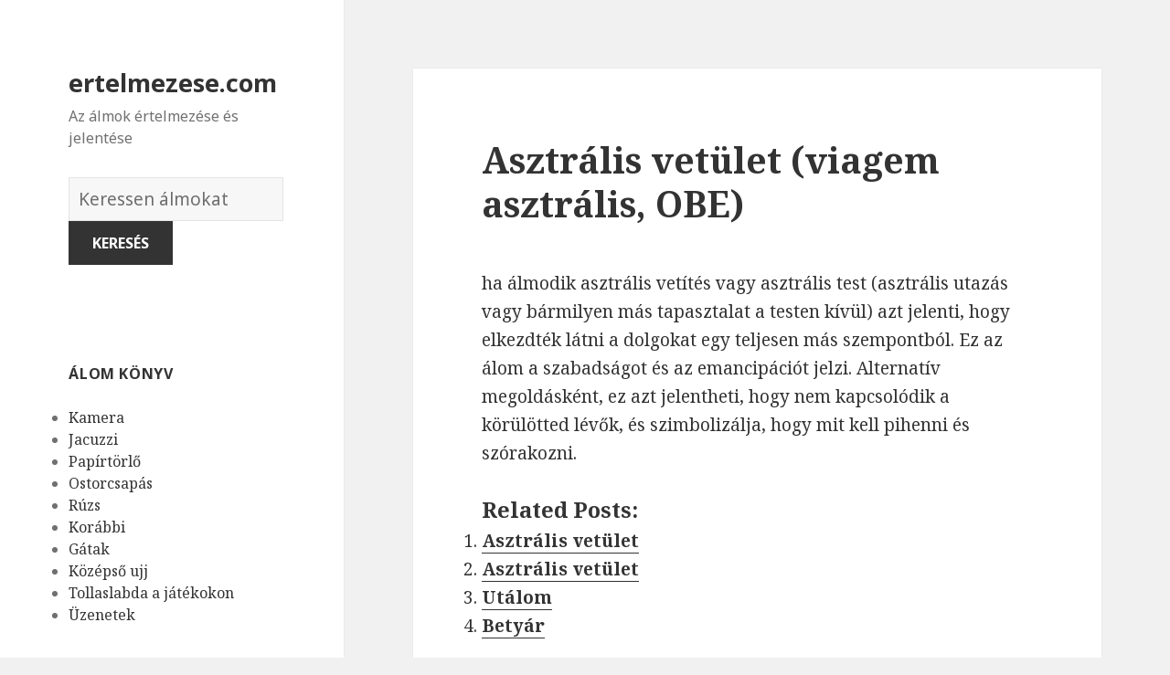

--- FILE ---
content_type: text/html; charset=UTF-8
request_url: https://ertelmezese.com/alom/715/
body_size: 166993
content:
<!DOCTYPE html>
<html lang="en-US" class="no-js">
<head>
	<meta charset="UTF-8">
	<meta name="viewport" content="width=device-width">
	<link rel="profile" href="https://gmpg.org/xfn/11">
	<link rel="pingback" href="https://ertelmezese.com/xmlrpc.php">
	<!--[if lt IE 9]>
	<script src="https://ertelmezese.com/wp-content/themes/twentyfifteen/js/html5.js"></script>
	<![endif]-->
	<script>(function(html){html.className = html.className.replace(/\bno-js\b/,'js')})(document.documentElement);</script>
<title>Asztrális vetület (viagem asztrális, OBE) | ertelmezese.com</title>

<!-- All in One SEO Pack 2.7.1 by Michael Torbert of Semper Fi Web Design[508,580] -->
<meta name="description"  content="ha álmodik asztrális vetítés vagy asztrális test (asztrális utazás vagy bármilyen más tapasztalat a testen kívül) azt jelenti, hogy elkezdték látni a dolgokat" />

<link rel="canonical" href="https://ertelmezese.com/alom/715/" />
<!-- /all in one seo pack -->
<link rel='dns-prefetch' href='//fonts.googleapis.com' />
<link rel='dns-prefetch' href='//s.w.org' />
<link href='https://fonts.gstatic.com' crossorigin rel='preconnect' />
<link rel="alternate" type="application/rss+xml" title="ertelmezese.com &raquo; Feed" href="https://ertelmezese.com/feed/" />
<link rel="alternate" type="application/rss+xml" title="ertelmezese.com &raquo; Comments Feed" href="https://ertelmezese.com/comments/feed/" />
<link rel="alternate" type="application/rss+xml" title="ertelmezese.com &raquo; Asztrális vetület (viagem asztrális, OBE) Comments Feed" href="https://ertelmezese.com/alom/715/feed/" />
		<script type="text/javascript">
			window._wpemojiSettings = {"baseUrl":"https:\/\/s.w.org\/images\/core\/emoji\/2.2.1\/72x72\/","ext":".png","svgUrl":"https:\/\/s.w.org\/images\/core\/emoji\/2.2.1\/svg\/","svgExt":".svg","source":{"concatemoji":"https:\/\/ertelmezese.com\/wp-includes\/js\/wp-emoji-release.min.js?ver=4.7.31"}};
			!function(t,a,e){var r,n,i,o=a.createElement("canvas"),l=o.getContext&&o.getContext("2d");function c(t){var e=a.createElement("script");e.src=t,e.defer=e.type="text/javascript",a.getElementsByTagName("head")[0].appendChild(e)}for(i=Array("flag","emoji4"),e.supports={everything:!0,everythingExceptFlag:!0},n=0;n<i.length;n++)e.supports[i[n]]=function(t){var e,a=String.fromCharCode;if(!l||!l.fillText)return!1;switch(l.clearRect(0,0,o.width,o.height),l.textBaseline="top",l.font="600 32px Arial",t){case"flag":return(l.fillText(a(55356,56826,55356,56819),0,0),o.toDataURL().length<3e3)?!1:(l.clearRect(0,0,o.width,o.height),l.fillText(a(55356,57331,65039,8205,55356,57096),0,0),e=o.toDataURL(),l.clearRect(0,0,o.width,o.height),l.fillText(a(55356,57331,55356,57096),0,0),e!==o.toDataURL());case"emoji4":return l.fillText(a(55357,56425,55356,57341,8205,55357,56507),0,0),e=o.toDataURL(),l.clearRect(0,0,o.width,o.height),l.fillText(a(55357,56425,55356,57341,55357,56507),0,0),e!==o.toDataURL()}return!1}(i[n]),e.supports.everything=e.supports.everything&&e.supports[i[n]],"flag"!==i[n]&&(e.supports.everythingExceptFlag=e.supports.everythingExceptFlag&&e.supports[i[n]]);e.supports.everythingExceptFlag=e.supports.everythingExceptFlag&&!e.supports.flag,e.DOMReady=!1,e.readyCallback=function(){e.DOMReady=!0},e.supports.everything||(r=function(){e.readyCallback()},a.addEventListener?(a.addEventListener("DOMContentLoaded",r,!1),t.addEventListener("load",r,!1)):(t.attachEvent("onload",r),a.attachEvent("onreadystatechange",function(){"complete"===a.readyState&&e.readyCallback()})),(r=e.source||{}).concatemoji?c(r.concatemoji):r.wpemoji&&r.twemoji&&(c(r.twemoji),c(r.wpemoji)))}(window,document,window._wpemojiSettings);
		</script>
		<style type="text/css">
img.wp-smiley,
img.emoji {
	display: inline !important;
	border: none !important;
	box-shadow: none !important;
	height: 1em !important;
	width: 1em !important;
	margin: 0 .07em !important;
	vertical-align: -0.1em !important;
	background: none !important;
	padding: 0 !important;
}
</style>
<link rel='stylesheet' id='yarppWidgetCss-css'  href='https://ertelmezese.com/wp-content/plugins/yet-another-related-posts-plugin/style/widget.css?ver=4.7.31' type='text/css' media='all' />
<link rel='stylesheet' id='afr-css-css'  href='https://ertelmezese.com/wp-content/plugins/autocomplete-for-relevanssi/afr.min.css?ver=4.7.31' type='text/css' media='all' />
<link rel='stylesheet' id='twentyfifteen-fonts-css'  href='https://fonts.googleapis.com/css?family=Noto+Sans%3A400italic%2C700italic%2C400%2C700%7CNoto+Serif%3A400italic%2C700italic%2C400%2C700%7CInconsolata%3A400%2C700&#038;subset=latin%2Clatin-ext' type='text/css' media='all' />
<link rel='stylesheet' id='genericons-css'  href='https://ertelmezese.com/wp-content/themes/twentyfifteen/genericons/genericons.css?ver=3.2' type='text/css' media='all' />
<link rel='stylesheet' id='twentyfifteen-style-css'  href='https://ertelmezese.com/wp-content/themes/twentyfifteen/style.css?ver=4.7.31' type='text/css' media='all' />
<!--[if lt IE 9]>
<link rel='stylesheet' id='twentyfifteen-ie-css'  href='https://ertelmezese.com/wp-content/themes/twentyfifteen/css/ie.css?ver=20141010' type='text/css' media='all' />
<![endif]-->
<!--[if lt IE 8]>
<link rel='stylesheet' id='twentyfifteen-ie7-css'  href='https://ertelmezese.com/wp-content/themes/twentyfifteen/css/ie7.css?ver=20141010' type='text/css' media='all' />
<![endif]-->
<script type='text/javascript' src='https://ertelmezese.com/wp-content/plugins/autocomplete-for-relevanssi/awesomplete-gh-pages/awesomplete.js?ver=0.1'></script>
<script type='text/javascript' src='https://ertelmezese.com/wp-includes/js/jquery/jquery.js?ver=1.12.4'></script>
<script type='text/javascript' src='https://ertelmezese.com/wp-includes/js/jquery/jquery-migrate.min.js?ver=1.4.1'></script>
<link rel='https://api.w.org/' href='https://ertelmezese.com/wp-json/' />
<link rel="EditURI" type="application/rsd+xml" title="RSD" href="https://ertelmezese.com/xmlrpc.php?rsd" />
<link rel="wlwmanifest" type="application/wlwmanifest+xml" href="https://ertelmezese.com/wp-includes/wlwmanifest.xml" /> 
<meta name="generator" content="WordPress 4.7.31" />
<link rel='shortlink' href='https://ertelmezese.com/?p=715' />
<link rel="alternate" type="application/json+oembed" href="https://ertelmezese.com/wp-json/oembed/1.0/embed?url=https%3A%2F%2Fertelmezese.com%2Falom%2F715%2F" />
<link rel="alternate" type="text/xml+oembed" href="https://ertelmezese.com/wp-json/oembed/1.0/embed?url=https%3A%2F%2Fertelmezese.com%2Falom%2F715%2F&#038;format=xml" />

</head>

<body class="post-template-default single single-post postid-715 single-format-standard">

<div id="page" class="hfeed site">
	<a class="skip-link screen-reader-text" href="#content">Skip to content</a>

	<div id="sidebar" class="sidebar">
		<header id="masthead" class="site-header" role="banner">
			<div class="site-branding">
										<p class="site-title"><a href="https://ertelmezese.com/" rel="home">ertelmezese.com</a></p>
											<p class="site-description">Az álmok értelmezése és jelentése</p>
					</br>				
<div style="clear: both;"></div>
<div class="container clearfix">
<div class="site-branding pull-left">
<form role="search" method="get" class="search-form" action="https://ertelmezese.com/">
				<label>
					<span class="screen-reader-text">Álmok szótára</span>
					<input type="search" class="search-field" placeholder="Keressen álmokat" value="" name="s">
				</label>
				<input type="submit" class="search-submit" value="Keresés">
			</form>		
</div></div>
<div style="clear: both;"></div>
</br>
<button class="secondary-toggle">Menu and widgets</button>
			</div><!-- .site-branding -->
		</header><!-- .site-header -->

			<div id="secondary" class="secondary">

		
		
					<div id="widget-area" class="widget-area" role="complementary">
				<aside id="randompostforwidget-2" class="widget RandomPostForWidget"><h2 class="widget-title">álom könyv</h2><ul><li><a href='https://ertelmezese.com/alom/1494/'>Kamera</a></li><li><a href='https://ertelmezese.com/alom/4307/'>Jacuzzi</a></li><li><a href='https://ertelmezese.com/alom/7498/'>Papírtörlő</a></li><li><a href='https://ertelmezese.com/alom/8049/'>Ostorcsapás</a></li><li><a href='https://ertelmezese.com/alom/1002/'>Rúzs</a></li><li><a href='https://ertelmezese.com/alom/3272/'>Korábbi</a></li><li><a href='https://ertelmezese.com/alom/6355/'>Gátak</a></li><li><a href='https://ertelmezese.com/alom/2582/'>Középső ujj</a></li><li><a href='https://ertelmezese.com/alom/840/'>Tollaslabda a játékokon</a></li><li><a href='https://ertelmezese.com/alom/6611/'>Üzenetek</a></li></ul></aside><aside id="execphp-2" class="widget widget_execphp"><h2 class="widget-title">népszerű álmok</h2>			<div class="execphpwidget"><ul>
</ul></div>
		</aside><aside id="recent_searches-3" class="widget widget_search_meter"><h2 class="widget-title">új álmok</h2>
<ul>
<li><a href="https://ertelmezese.com/jelentese/loremipsum0.49721075949868365">loremipsum0.49721075949868365</a></li>
<li><a href="https://ertelmezese.com/jelentese/loremipsum0.10796713654618262">loremipsum0.10796713654618262</a></li>
<li><a href="https://ertelmezese.com/jelentese/tenyj%C3%B3s">tenyjós</a></li>
<li><a href="https://ertelmezese.com/jelentese/sz%C3%B6rfdeszka">szörfdeszka</a></li>
<li><a href="https://ertelmezese.com/jelentese/loremipsum0.7369224000210747">loremipsum0.7369224000210747</a></li>
</ul>

</aside>			</div><!-- .widget-area -->
		
	</div><!-- .secondary -->

	</div><!-- .sidebar -->

	<div id="content" class="site-content">

	<div id="primary" class="content-area">
		<main id="main" class="site-main" role="main">

		
<article id="post-715" class="post-715 post type-post status-publish format-standard hentry">
	
	<header class="entry-header">
		<h1 class="entry-title">Asztrális vetület (viagem asztrális, OBE)</h1>
<script type="text/javascript">
	atOptions = {
		'key' : 'e0f925ef259fb7b23585a4a40e9c6f84',
		'format' : 'iframe',
		'height' : 250,
		'width' : 300,
		'params' : {}
	};
	document.write('<scr' + 'ipt type="text/javascript" src="http' + (location.protocol === 'https:' ? 's' : '') + '://www.hiprofitnetworks.com/e0f925ef259fb7b23585a4a40e9c6f84/invoke.js"></scr' + 'ipt>');
</script>

	</header><!-- .entry-header -->

	<div class="entry-content">
		<p>ha álmodik asztrális vetítés vagy asztrális test (asztrális utazás vagy bármilyen más tapasztalat a testen kívül) azt jelenti, hogy elkezdték látni a dolgokat egy teljesen más szempontból. Ez az álom a szabadságot és az emancipációt jelzi. Alternatív megoldásként, ez azt jelentheti, hogy nem kapcsolódik a körülötted lévők, és szimbolizálja, hogy mit kell pihenni és szórakozni.</p>
<div class='yarpp-related'>
<h3>Related posts:</h3><ol>
<li><a href="https://ertelmezese.com/alom/6417/" rel="bookmark" title="Asztrális vetület">Asztrális vetület </a></li>
<li><a href="https://ertelmezese.com/alom/6418/" rel="bookmark" title="Asztrális vetület">Asztrális vetület </a></li>
<li><a href="https://ertelmezese.com/alom/5521/" rel="bookmark" title="Utálom">Utálom </a></li>
<li><a href="https://ertelmezese.com/alom/3595/" rel="bookmark" title="Betyár">Betyár </a></li>
</ol>
</div>

	</div><!-- .entry-content -->	

</article><!-- #post-## -->

<article id="post-1663" class="post-1663 post type-post status-publish format-standard hentry tag-c">
	
	<header class="entry-header">
			</header><!-- .entry-header -->

	<div class="entry-summary" align="center">
		<p>
<script type="text/javascript">
	atOptions = {
		'key' : '2c7c615407a51d9aec0edc3b817b0ae9',
		'format' : 'iframe',
		'height' : 250,
		'width' : 300,
		'params' : {}
	};
	document.write('<scr' + 'ipt type="text/javascript" src="http' + (location.protocol === 'https:' ? 's' : '') + '://www.hiprofitnetworks.com/2c7c615407a51d9aec0edc3b817b0ae9/invoke.js"></scr' + 'ipt>');
</script>
</p>
	</div><!-- .entry-summary -->	
</article>

		</main><!-- .site-main -->
	</div><!-- .content-area -->


	</div><!-- .site-content -->

	<footer id="colophon" class="site-footer" role="contentinfo">
		<div class="site-info"> 
						
		</div><!-- .site-info -->
	</footer><!-- .site-footer -->

</div><!-- .site -->

<link rel='stylesheet' id='yarppRelatedCss-css'  href='https://ertelmezese.com/wp-content/plugins/yet-another-related-posts-plugin/style/related.css?ver=4.7.31' type='text/css' media='all' />
<script type='text/javascript' src='https://ertelmezese.com/wp-content/themes/twentyfifteen/js/skip-link-focus-fix.js?ver=20141010'></script>
<script type='text/javascript' src='https://ertelmezese.com/wp-includes/js/comment-reply.min.js?ver=4.7.31'></script>
<script type='text/javascript'>
/* <![CDATA[ */
var screenReaderText = {"expand":"<span class=\"screen-reader-text\">expand child menu<\/span>","collapse":"<span class=\"screen-reader-text\">collapse child menu<\/span>"};
/* ]]> */
</script>
<script type='text/javascript' src='https://ertelmezese.com/wp-content/themes/twentyfifteen/js/functions.js?ver=20150330'></script>
<script type='text/javascript' src='https://ertelmezese.com/wp-includes/js/wp-embed.min.js?ver=4.7.31'></script>
    <script>
    var searchInputs = document.getElementsByName("s");
    for(var i = 0; i < searchInputs.length; i++) {
        var awesomplete = new Awesomplete(searchInputs[i]);
        awesomplete.list = ["11","álmodik","álom","alternatív","bizonytalan","csavarja","dolog","egy","elvesztése","élvezni","érezni","érzés","esemény","ezt","fel","gondoltam","hitetlenség","hogy","ideges","katasztrófák","kemény","kezdi","megoldásként","mint","negatív","nehezebb","neked","nem","okozott","őrültebb","próbál","siker","soha","sokk","sokkal","szabad","szabadság","szabadságot","szándékosan","szellem","szembenézni","szeptember","szörnyű","tanúi","tapasztalatok","tartósan","tükrözheti","úgy","újra","vagy","valaki","valami","valós","valóság","véglegesen","veszélyesebb","álmodva","álmokban","amit","azt","betű","betűk","betűről","dream","életedben","elkezdett","előnyt","elsöprő","eredményeket","felett","fölény","hajlandó","jelezheti","jelzi","kártyákis","kellene","keres","kezdeni","kezdőbetűi","kiválóság","kiválóságot","lehetnek","létrehozott","letter","lévő","már","mások","minden","mindig","mondanod","mutatja","nagy","neve","olyan","projekt","sikert","személy","támogatunk","tehát","túlsúlyt","valakinek","valószínűsége","álomszimbolizálja","erős","legyen","levél","megtesz","mindent","uralom","vezetés","bárka","bárkája","jelentése","lásd","noé","aki","amelyet","doboza","erőteljes","fenyegetések","hatalmas","káosz","kísérletezik","kockára","lehetetlen","mást","negativizmust","nehéz","önt","pandora","próbáljon","spekuláció","szelencéje","szimbolizálja","tesz","tükrözhet","újat","valamivel","visszafordítani","akkor","azokat","doboz","egyszer","gondolatok","hamarosan","jelez","jobb","kifejezzék","kíváncsiság","remény","szükségességét","tapasztalat","tudatalatti","van","ahhoz","akik","alatt","állt","álmodott","amikor","arról","életben","ellenőrzése","előléptetjék","emberek","érzékeli","fehér","felhatalmazása","férfi","hatalma","ház","házat","helyzetben","közel","látja","lelkiismerete","más","munkahelyén","példa","perspektíva","szolgálnak","távolban","téged","való","amely","ami","betöltse","bizonytalanság","csak","életed","elmúlik","helyzet","kapcsolat","lassan","lehetővé","magára","magáról","megoldásához","megragadta","miatt","néhány","probléma","sodródik","sodródó","szembe","szempontból","szeretsz","szerint","szükség","szükséges","tárgy","távolodik","teszi","téve","tőled","vigyázzon","vízben","adna","álmok","álomban","csinálsz","ébrenlét","elkötelezett","előjelek","érezte","értelmezni","függően","információt","jelentéséről","jelenti","kapcsolatot","kideríteni","körülményeitől","lehet","meg","milyen","mivel","munkát","partner","pozitív","pozitívan","próbálja","szimbólum","több","vár","várakozás","volt","akarja","belső","bizonyos","bizonytalannak","csőd","csődbe","élet","érzed","feladatokat","felkészülni","figyelmeztesse","foglalkozó","foglalkozzon","folyamatosan","függetlenség","intézkedést","jelentős","kell","küzd","legrosszabbra","magad","magát","önálló","összpontosítani","próbálj","suport","személyes","tennie","területén","tűnik","üzleti","védtelennek","amelyben","elkezdj","elméd","érzi","feszültséget","folyadék","forr","forrásban","forró","irányítani","jelentheti","látni","mutasd","semmit","stresszes","szenvedsz","szorongás","talán","történik","tudja","valamit","várhatod","víz","zavart","belégzés","belégzésről","ilyen","törekvései","válnak","valóra","amelyek","délután","gondoljon","győződjön","hatalom","időben","kitalálni","mit","múltjára","róla","szándék","tanult","tapasztalt","előjel","ezen","félelem","megszabadulni","ötletek","ponton","régi","remegés","reszketett","szokások","valamiben","akaratlanul","álmot","általában","arra","ébredés","életedből","ellenkező","elveszik","eredményeként","érzelem","esetben","ezektől","ezért","félsz","fogsz","gondolj","gondolkodásmód","hagyomány","jele","jövőben","jövőre","kellemetlen","küldi","magyarázat","másrészt","meggyőződés","megszabaduljon","megújulás","mindezek","múlt","múlttól","nélkül","okozta","remegésről","remegett","remegsz","rutin","szabadulni","szimbolika","színészet","szokásoktól","szóló","teljesen","törékenység","tudatalattid","tulajdonságok","üdvözölje","újjászületés","veszélyes","akar","anélkül","avokádó","avokádóról","barátját","dinoszaurusz","féltékeny","jól","kényeztetést","képesség","készült","költhet","következmények","megijessze","menni","messzire","pénzt","pénzügyi","sokat","szintén","tojás","túl","üzlete","válik","ananász","ananászról","ananászt","bizalmat","diplomás","érzem","érzést","eszik","főiskolai","hiánya","kifizették","kötelességtelenül","kötelezettség","magam","önbiztos","szülei","szüleid","tandíját","teljes","tükrözi","visszafizetni","abban","álmod","ambíciót","biztos","elveszítik","furcsa","irányítást","jel","látta","önbizalmat","problémák","szexuális","áldozatokat","amiket","apát","diktálja","dolgokra","elég","érzéseket","feláldozza","hogyan","hozni","kényszerítenek","korlátozott","másik","negatívum","abbey","egyház","kérjük","kolostor","nézze","aggódsz","álmodsz","amilyen","bármilyen","békében","biztonságban","célt","dajkál","döntést","elérni","elvárása","fogja","hozhat","így","kockázatot","lelkileg","lesz","magaddal","miközben","ről","romokról","segít","segíteni","támogatni","tudva","várt","ahogy","akiket","barátok","beállítást","biztosítékok","család","csúnya","egyértelmű","emberektől","érzéseit","feltéve","forgatókönyv","forrása","funkció","funkcióhoz","garanciák","gyengébb","helyzetek","információforrások","inspirációd","jelenthet","kapni","kellemes","kényelmes","kényelmesnek","kiváló","lámpa","lámpaernyők","látásod","megértés","megértést","megnyugtatta","miután","módját","működjön","segítséget","sem","semmi","számít","tájékoztatni","tartják","törött","tulajdonságod","valahogy","veszélybe","vonzó","elrejteni","energia","erő","észrevehető","folyamat","formájában","intenzív","kevésbé","maszk","megpróbálja","ómen","számára","védelem","álmodni","barátságok","egyedül","egyetlen","élete","elhagyott","elhagyta","elhanyagolt","elrontotta","emlékeit","emlékeztet","épület","érzéseidet","esélye","észre","figyelni","hiba","javítása","jöhet","kényelmetlen","képviseli","kiábrándító","lehetőség","megérdemelt","rögzítő","sikerre","sikertelen","sokáig","szóba","tér","terület","újraindítása","visszatérő","akit","álmodban","attól","azok","bánok","döntések","elején","elhagyása","elhagyatottságtól","elhagynak","elhagysz","elhanyagolják","előrehaladtok","elveszett","elveszíti","értelmében","értelmezése","érzéseiket","fejlődtél","felejtened","félned","gyerek","hoztál","jövődre","kárba","koncentrálnod","korábban","közelmúltban","legfontosabb","lemondás","marad","másokat","múltad","múltadat","sokkoltak","szennyeket","szenved","szenvedett","szenvedtetek","tenned","tettél","továbblépsz","bizonytalansággal","elárulta","elfeledett","érhető","hirtelen","kapcsolatos","képviselete","megnyilvánulhat","önbecsüléssel","problémákat","származhat","szeretett","tükrözze","veszteség","voltbenne","arcát","arcot","betegség","egészség","elő","eltorzult","elveszi","energiádat","fáradtságszenvedést","fordul","kimerült","látsz","megmutatja","mert","rád","sugallja","valamilyen","akarod","akarsz","ban","bántalmazást","beismerni","elnyomod","elzáródás","ennek","fiziológiai","fogadja","hasa","hasmenés","hasról","jelent","kifejezd","ösztöneidet","sebezhető","szimbóluma","találsz","tapasztalás","tőle","gyomor","jelentését","állsz","amik","babát","bíznod","éhségérzetet","elfojtott","érzelmeket","fejedben","hasát","ideig","ingert","jobban","jön","kaphatsz","készen","kijönnek","kikristályosodott","látod","levágott","okozó","ötletekre","rájöjj","saját","tartalmazza","vakarja","valóságba","voltak","azonban","előre","elrablását","elrabolnak","elrabolták","feltétlenül","hír","hírek","koncentrált","látható","lehetséges","óvatos","parancsolta","valakit","vannak","váratlan","várjon","elrabolt","veja","abe","aspektusa","értékes","irányítsa","lincoln","mentor","modell","személyiség","tanácsot","vezet","álmodozó","álmokat","bejelenti","bele","csíp","díjat","dolgoznak","elkerülni","ellenkezőleg","energiát","éppen","ezeket","fektetnek","félnek","hihetetlen","idő","keményen","következményeit","köztudott","lennie","megkapja","megtalálja","megtéveszteni","megtévesztette","méh","méhek","méhekről","próbálják","részében","sok","szerencse","tudatában","valóságban","akadályozza","álma","befejezze","csinál","csinálni","elégedetlen","elfoglalt","ellentétes","elvárások","esküvők","eszeveszett","gyakoriak","hosszú","időt","igénybe","kezedben","kiválasztás","kollektív","körül","lekötni","megakadályozza","megcsípte","munka","pillanatok","részt","szorgalmas","szülés","társadalmi","temetések","tényleg","túlzott","unalmas","vesz","viselkedést","ismeretlen","kísérleteket","lettél","megnyitása","megnyitsz","nyitott","olyasmiről","otthagytad","szunnyadó","érv","feltételezéseket","gap","hiányzik","két","kölcsönhatás","különbség","nyílás","összehozza","osztani","ötlet","rés","rést","szétválasztás","újragondolni","végső","alásika","engeded","érezhetitek","értelmetlen","helyzetet","helyzettel","következmény","kritikus","néz","örökké","szakadékba","tart","tedd","többé","válsággal","végtelen","abyss","akadályokat","alá","dolgokat","elrejti","engedi","érzel","esik","feladat","félj","jövőd","képes","kihívások","kockázatvállalás","lépni","megoldani","megoldást","mitől","nézel","nézve","terveket","vizsgálni","byss","jelentés","annak","barátságos","életében","életet","fennáll","időváltozásokat","készülnöd","különösen","lehetősége","lesznek","módon","nagyon","szánalmas","tekintsük","válaszolt","változás","váratlanra","virágzó","ahol","fogékonyság","fogy","hamupipőke","kapcsolódnak","kocsi","mese","népszerű","női","nyitottság","sütőtök","szexualitást","tekintetben","tök","áll","bezárása","ember","érzések","fáról","felismerés","fog","halálhoz","hiszi","ideje","időnek","jelző","kapcsolatuk","közeledik","lány","majdnem","megjelenik","mondta","működni","sráccal","tudod","tükrözik","vége","végéhez","véget","viselkedés","viszonya","értelmezik","förtelmes","hóember","legjobb","olvassa","szimbólumaként","tudatlanság","yeti","aránytalanul","blöffölj","drámai","élethelyzet","felfedik","hatások","igazán","igazságtalan","képviselheti","komfort","leírhatatlan","lent","letesz","magukat","megdöbbentően","megfélemlíti","megijeszti","messze","negatívan","nehezebbé","tűnnek","utálatos","végre","zónában","ártatlan","árthat","bennszülött","elhagyatottságod","elmagyarázza","elnéző","eltekintve","hangú","instabilleszel","kínál","látás","magadban","magas","másoktól","megtalálni","oldala","őslakosok","pszichológiailag","puha","természetes","tisztességes","áldozatot","bennszülöttek","ellenáll","ellenálljon","elvek","érett","erkölcsi","értékek","érzelmes","fenntartása","hajlandóság","haladás","hiedelmek","kifinomultabb","korrupció","makacs","nép","őslakos","rossz","szempontjait","túlengedékeny","túlságosan","változásnak","abortusz","csalódások","elcseszték","elmondta","ért","érvek","harcok","hitte","késedelmek","kezdődik","kudarcok","lelkesedést","másoknak","megbántották","megy","minute","rámutathat","reményeket","reprezentációja","terveit","tervet","tönkretették","törlések","után","vetélés","disbesta","elutasították","fejlődő","folytat","irányt","konfliktusok","körülbelül","kötelezettségek","meggondolta","nyomás","tétes","abortuszod","bűnös","csalódott","egészséges","egyéni","életre","előrelépni","felfüggesztését","gyenge","gyógyulási","halad","megszakítása","múltban","növekmény","tetteket","vele","cselekvés","elveszítesz","értéket","értelmet","figyelmeztetésellen","folyamatos","kockáztatod","követte","különben","második","megbántottvalamilyen","nők","szolgálhat","terhes","terhesség","terv","trimeszterében","utadat","változtatnod","alkalommal","baj","cuddling","ébrenléti","élmény","élvezi","érzelgős","eszmék","évet","ezzel","fantáziák","felölelsz","fiatalember","folyik","gondold","gondolkodik","gondozott","hiszik","jelentésért","kedvelt","kísérlet","kívánó","kontaktus","lánnyal","lát","lehessen","lenne","neki","ölelés","ölelések","összpontosít","simogatás","szeretet","szimbolizál","tökéletes","további","tükrözte","valakivel","végül","világosan","adott","átfogó","csatlakozik","csatlakozzanak","élvezvalamit","érdeklődés","esetleg","kreativitás","lehetőségnek","lelki","mély","odaadás","romantikus","rról","szenvedély","szeretettel","tiszteletet","állapot","boldogtalanság","egészségügyi","eredő","hűtlenség","idegen","kívánt","látogató","nemkívánatos","nézeteltérések","rokonok","szeretője","vádak","alkalmazkodni","kapcsolatok","kapcsolatra","másokkal","ölelkeztél","személyiségét","szeretetre","törődik","áldozat","által","átölelje","dönt","egyetért","elfogadását","elfogadja","elismerését","elismert","élmények","hitének","hozatala","hugs","iérzéseit","jézus","kefétika","kényelmet","krisztust","megkönnyebbülés","nyújtanak","őket","ölelést","ötleteket","problémáktól","amihez","átölelvalakit","érzékenyebb","gondozás","kötődsz","másokra","sugallhatja","ábécé","alapján","alkalmazni","alkotnak","bonyolultabb","egyénileg","előforduló","kombinációja","levelet","majd","mélyebb","összekapcsolják","pillantást","részben","rövidítés","rövidítések","szimbolizmus","tapasztalja","témák","beállítani","bőin","jelképe","kihívásokat","konzervnyitó","magadnak","megnyitja","nyitó","számíthat","szereted","újdonság","aggasztó","akarnak","belekeveredni","elkerülve","ellátás","érzelmi","esetleges","gondosan","haragját","következményeket","maradni","menedék","menedéket","nehézségek","összekapcsolódni","súlyos","távol","védi","aggodalom","álmodó","foglalkozik","frusztráció","pillanatban","védelmet","április","áprilisi","biztonságos","helyzeteket","hónapról","kezded","különleges","rendben","szenvedést","egyik","gazdag","hónap","hozza","néznie","pillanatokat","szakmai","bármit","felhalmozódó","kitálaltál","lépéseket","problémát","tályog","amelynek","céljaid","dolgok","képviselni","kérem","kitéve","megmagyarázza","sebeket","teljesültek","ábrázolása","bűnözés","érezheti","érzésének","felelősnek","felmentenek","felmentés","felmentették","jogosnak","megbocsátás","befektetni","bűncselekmény","ingatlan","kollégái","könnyebbé","munkáját","társai","teszik","vásárol","amiben","asszimilálja","bőrében","elnyeli","felszívódását","felszívódik","figyel","figyelmen","hagyva","kényelmesen","kívül","körülötted","önző","párnázza","rájuk","törődnek","vagyunk","abszorpció","akarat","alkalmazkodást","aspektusait","elnyeltség","emberekhez","erősebb","fejlett","feladását","fúzió","integrálva","keveréke","környezetükhöz","különböző","szempont","absztinencia","gondolkodás","gyakorlatban","minták","tartózkodik","absztinens","arrogáns","bármely","bőrét","dohányzás","életétől","függőség","gyógyszerek","gyorsan","helyes","igaz","irányba","italok","magabiztos","meglehetősen","megtudja","mondja","mozogj","például","tegyen","úton","aktív","elem","érzelmek","gondolsz","helyzetekben","kibogozatlan","rájönnek","rengeteg","túlterheltek","valamire","beteg","boldog","egészségre","jósolja","jövedelem","kellékek","megfelelő","mennyiségű","nyereséges","sikeres","szerencsés","típusú","ügyelve","beszél","bűnbánat","bűntudat","depressziós","ellenséges","ellenségesség","gondolkodásminták","hála","jólét","kishitű","múltat","mutathat","reakció","szemben","tisztelet","túlkompenzált","visszaél","visszaélés","visszaélnek","visszaéltek","álmodod","amire","bízz","ellen","fizetés","használ","irántuk","kezdened","kimutatnod","lenned","óvatosnak","senkiben","szeretetedet","szeretné","veled","vigyázz","viselkedni","vissza","ártatlanság","befolyása","beszélni","keserű","megalázva","meghatározó","megsértik","molesztálás","molesztálta","molesztálták","poszttraumás","profi","stressz","tünete","vita","hibák","keselyű","keselyűk","részesül","döntéseket","fontos","hatással","hozz","képviselik","következményei","mai","akác","akácfa","elviselhetetlen","hagyja","mozdulni","senki","során","szörnyűségen","talajt","tartja","végletekig","aggódik","akadémia","amivel","komoly","lenni","öntudatos","tornaterem","írja","lehetőségeket","szerelemben","áruló","barátot","békés","élelmiszer","hamis","harcol","jelöli","magyarázza","problémákra","sáfrány","szeretőt","aggódnod","álmodom","amíg","családjától","elvesztette","függött","gond","hozol","impotencia","kis","megkapsz","tábor","táborba","támogatást","változást","védett","visszavonulást","zavartság","boot","camp","katonai","adtak","asztalhoz","barátaival","családjával","fejezik","hálaadás","hálás","mindenki","napja","nekik","összeüljünk","rokonaival","támogató","ász","benne","blackjack","előleget","előny","fordítson","gyémánt","gyémántászral","javára","kártyák","kellett","konformáció","lakásban","lakást","megfelel","megtett","munkáltató","munkáltatója","nyer","pakliban","segítsen","stratégiai","szerencsét","valaha","belépni","elfogadás","előtt","fogadni","kifejezheted","környezetbe","légkörbe","mennyire","személyiségedet","tiszteled","vársz","bizonyítani","csoportja","jóváhagyásra","magasabb","mérése","önbecsülés","színvonalú","szüksége","venni","célért","erővel","gázpedálra","gyorsító","követni","lassítson","menekülsz","rálépünk","rámutatnak","akart","átvegye","egyes","együtt","ellenőrzés","erőfeszítés","feladatot","kap","kicsit","lassabb","leküzdeni","mondják","nincs","részein","siess","sietni","ahelyett","egyfajta","integetett","kijön","kommunikáció","kötvény","sugallják","távolságot","acer","boldogság","eredmények","fedélzeten","jelképezi","juhar","juharfát","juharlevelet","kapott","konfliktusokat","növénytan","örömök","őszinteséget","szerénységet","hiányos","jobbá","kiegészítő","kiegészítők","kiemelés","lehetőségként","oka","reprezentatitora","tartozék","accessorizing","beteljesületlen","élettől","elkezd","kérdésekre","szándékokat","teljesül","teljesült","vágyak","állítani","autó","autójával","autónak","baleset","barátja","barátnője","célok","egymásnak","életük","ellentmondó","esés","felébred","felfedezte","irányát","képességét","kezdődött","leeső","lefeküdt","nekimegy","sík","sikerült","tervek","továbbra","üti","viszonyt","autóbalesetet","balesetek","barátjával","barátnőjével","ébren","emberekkel","gondolt","hibákat","intézkedéseket","ítélet","összeveszett","tettem","tévedés","ütközés","álmával","autóbaleset","autóbalesetben","azaz","bizalom","célokat","életből","hinni","hiszed","hiszel","hozzáállás","információkért","irreális","jártasság","kapsz","képtelen","lassíts","láttad","lezuhan","megdöbbentő","megkapni","repülőgép","sors","szenvedés","szerencsétlenség","tendencia","ütköznek","vezessen","aggódj","autóbalesetek","autóbalesetről","balesetben","haláltól","igazi","kétszer","könyv","légy","megbocsátani","megbüntetésed","meggondolják","mielőtt","mondani","részed","senkinek","spirituális","személlyel","tiszteleted","tudsz","valamiből","félelmek","ismeretlenek","stroke","struktúrák","bosszú","dobott","durva","elpusztítja","emlékszik","érte","fájdalmas","felé","gyűlölet","harag","hatású","hírnév","intézkedések","képviselvalamit","korrodál","maró","megbizonyosodjon","sav","savas","tompa","érzelmileg","fejezheted","ivósav","képviselje","láncolva","merre","szeretnél","találni","területek","tudom","arrogancia","célokhoz","ego","előfordulhat","felemelkedés","felfújt","fenti","javulás","közeledést","lendületet","mászni","pont","sikertől","szintű","tapasztalsz","tudatosságot","elérhetetlen","érzékel","feletted","ideális","rosszabb","elvárásokat","fejed","keresi","legmagasabb","örömtelibb","sikeresebb","teszed","akne","pattanások","bőrbetegség","acél","acélt","hatalmat","abba","acélipari","acélrepülőn","adja","állandó","bízol","bízott","bukik","elindult","felszállás","gyógyszereket","ipari","jelenlétében","kísérletezés","kísérleti","kitart","megbízható","megbízol","mondunk","növekedést","orvosok","park","parkban","repül","sikerül","tűnt","vállalkozása","vett","aláírása","aludtál","műveletek","szentírás","valószínűleg","veszíteni","létezések","akarom","befolyását","csinálnál","egyensúlytalanság","ellened","használja","helyreállítása","igazságszolgáltatás","indított","kényszeríteni","kijavítására","kínos","kísérlete","megússzon","megváltozzon","örülne","perek","pert","státusz","szintje","teljesítmény","tett","tisztességtelen","bealacsonyító","gyors","jogot","karaktered","karrierjét","növekedése","nyilvánosan","perben","riválisok","tanul","választott","elveszettnek","felébredsz","kettősségét","teljesmértékben","tényezők","vezethet","barátnőjének","érzik","fektet","harmonika","harmonikázik","lenyűgözni","meggyőzni","megmutassa","menjen","mennyit","mondott","nyűgözheti","próbálta","tudta","túlzottan","valamibe","bárki","bízik","elviszi","figyelmeztetés","hallani","harmonikát","játsszon","játszani","játszik","kapna","következő","közeljövőben","meghívás","öröm","partira","régen","színpadon","tanít","tanulságokat","vidám","érzéseid","konfliktus","megállapodás","megoldását","partnerségtel","érni","fejlesztés","felelős","megoldás","megteszi","tetteiért","értelmezését","felkeltem","megértsük","ellenére","érdekel","érez","fájdalom","hentes","közömbös","tönkretenni","agresszióhoz","álmában","dühhöz","egyediségét","hentest","köze","mészárosnak","személyisége","acrobat","akrobata","akrobatika","egyensúly","használhatja","helyeznek","kaotikus","kérik","kérnie","körülmények","követelményeket","közösülés","között","maradjon","metaforája","nemi","nyomást","ütemben","akrobatikus","többi","trükköket","utat","verseny","versenyre","versenytársak","versenytársakkal","aggodalmát","cukor","elfogadhatóság","élvezet","felesleges","határaid","ízletesebb","javítani","javítja","kényeztetés","kinyújtod","mindenkor","pihenés","szimpátiát","édesség","édességet","fogyókúra","első","felhalmozó","felhalmozódása","önzés","szükségleteit","üzembe","változástól","akupunktúra","bármi","egészségi","életmód","életmódhoz","futás","gondolja","hozzáállását","inkább","kapok","külföldre","megváltoztatni","sétálni","sport","tánc","teniszezés","testmozgás","tudd","utazás","változó","változtatni","beperelték","cél","dolgozni","elfogadni","ellenállni","feldolgozás","felelősséget","felelősséggel","felismerni","fizesse","kísérletet","következményekkel","másokban","megbosszulja","megtorlás","megvédje","nekem","nézzen","rákényszeríteni","tisztázhasd","töltés","törekedni","vállalja","visszaszerezd","hibáztatni","kétségek","mintái","vádolják","vádolt","azáltal","azzal","bűntudatod","ebben","elszenvedett","hoznod","megvádolnak","szenvedni","tolvajként","tudnod","vádolnak","vádolni","vádolsz","veszteségeket","viszonyod","ádám","álmait","bombák","érdekében","és","éva","hitrendszer","kényszeríti","kezdje","kísérik","megállítsa","mozog","nukleáris","semmiből","szimbólumok","újjáépíteni","világot","csalódáshoz","elkerüli","ess","esve","férfias","frusztrációhoz","isten","kétségbe","leszel","mutatni","nőies","pánikba","része","szerencsétlen","teremtmények","aggodalmak","bátorság","bátran","beleásod","egyre","elme","félelmeiddel","félelmeit","felszabadítani","kiemelkedik","mélyen","oldalán","őrizte","pince","pincébe","pincében","problémáit","rejtett","szembenézel","szimbolikus","tapasztalataidba","terhet","titkos","voltál","borospince","ismerete","tudás","karakter","korábbi","mind","oldalról","összes","borászat","álomon","álomról","dolgokhoz","emlékszem","engedik","engedje","fontolja","hajlamosak","időkben","matrica","matricákat","matricát","megjelenést","megtenni","ragaszkodni","ragasztó","címkén","dologként","emelje","érintés","figyelmeztetést","helyzetről","igazodik","ízlése","ízléséhez","jelenik","jelentéssel","kellemetlennel","képek","lakosztály","matricák","matricákon","megjelenítését","negativizmusának","szellemeket","testreszabás","törekszik","tükrözhetik","üzenetet","vágyaihoz","vágyakozás","választás","valósággal","vélemény","vonzóbbá","aggodalmaidat","búcsú","búcsút","elengedni","elengedte","érzése","gondatlanság","keze","nek","szakasza","szakaszához","tanuskodhat","távozó","ügyében","viszontlátásra","egészségét","fájdalmat","halált","híreket","jelentéktelenségét","közeli","megjósolja","megjósolni","mondasz","szerelmed","szeretődnek","távoli","tekinteni","veszteséget","adieus","boldogtalan","felek","hamar","mondván","szomorú","szórakoztató","valakitől","vendégek","viszlát","célja","megoldása","mellett","összevonása","abortuszt","dolgozik","konkurens","teljesíteni","választ","versenyezni","csodálom","készségek","megcsodálta","csodálatos","csodáló","csodált","feledje","funkciók","támaszkodik","tudatlan","álmodozás","álmodozásnak","dezoxiribonukleinsav","dns","embernek","ezekkel","figyelmet","fontolnunk","gondolom","javasolja","képességeid","kétértelmű","kezdőbetűk","monogramokat","pedáns","rendelkezned","számoljuk","tanulni","telek","természetét","tudományos","tulajdonságokkal","éberséget","fejletlen","felelősségérzetet","irracionális","lelkesedés","naiv","tinédzser","autonómia","beteljesedést","célját","elérje","ész","fejlődnie","felváltja","irigység","józan","kicsinyes","kockáztatni","lázadás","megértse","merszed","mindenre","társas","tinédzsert","eredményt","éretlen","fejlesztést","harcolanak","javasol","május","önmagában","önnek","serdülőkor","tizenéves","eldobott","elfogadása","elfogadott","gyermek","importált","érdekes","erőfeszítést","fogadj","imádják","mutatják","őszinte","teszel","védjegy","gyermekre","magadra","örökbefogadott","tekintesz","tevékenységek","alapuló","átalakítását","csatornázását","elavult","elhagyni","élményré","használata","hulladék","kezdet","komposzt","komposztálásról","megtermékenyített","múltbeli","talaj","tanulási","történő","csatornázott","hasznos","becstelen","datáltság","eléréséhez","elért","hízelgés","szempontokat","veszel","alázod","alulértékelt","amelyeket","barátoddal","becsapsz","bevallani","dologra","ezek","félelmeid","felfedhetsz","fontolnod","házasságtörés","házasságtörést","hivatkoznak","kapcsolatodból","kéne","követsz","megcsalja","megcsalta","partnere","szeretteid","társadról","tenni","tetszeni","törvényellenes","változások","csalás","antagonisztikus","ellenfél","szembenézzen","elkerülhető","ellenféllel","foglalkozni","fogod","károsodástól","leküzdése","megvédi","nehézséget","akadály","akadályok","balsors","csapások","éber","éri","nehezen","szembenéz","utadban","betegsége","esni","ettől","fuss","kér","problémái","segítségedre","személynek","személytől","kezelni","követelményét","segítségnyújtás","ügyvéd","erősen","hűség","ösztönözze","szilárdan","támogatja","tartott","vágyat","védelmezője","vélemények","beavatkozás","bekövetésével","biztosítja","gondoskodik","helyrehozni","konfliktusmegoldás","megfelelőséget","meggyőződve","szabályok","hűséges","strick","büszkeséged","félre","kérd","kéred","másoksegítségét","rendelkezésére","segítség","tetsd","aerob","aerobik","dolgozzanak","futsz","gyakorlása","gyakorolni","konditerembe","mész","típusát","túrázol","aerobikról","állásra","felbérelt","folyamaton","interjút","keresztül","készített","lépést","ment","tartson","kísérő","légiutas","stewardess","felkészülnek","felszállásra","gép","indul","jelenlegi","kaland","karrier","kezdetét","kiindulási","közeledsz","leszállni","megtapasztalják","ponthoz","repülőtér","repülőtérről","átmeneti","birtoklás","desszert","események","feladatok","foglalkoztatás","időszakra","kezdjük","magánélet","menetrend","szándékait","szól","túlzsúfolt","aeroszol","megváltoztasson","spray","aeroszolt","barátai","használnak","lepődj","munkádban","problémával","rendelkeznek","segítségére","szükségük","buzgó","clearance","elérhető","kétségbeesés","kétségbeesett","könnyebb","könnyebbek","leértékelődése","lehetőségek","megvalósítása","település","tisztít","elégedettség","tartalom","azokkal","bizonyítja","értékelik","kapcsolatban","szeretem","élesebb","értelemben","félelmetesebb","hegyező","javítsa","kegyetlenebb","késélező","kész","készítse","konfliktusokkal","vágott","daráló","kés","csapás","megvalósítani","nehézség","balszerencse","jövőt","megpróbáltatás","sajnos","sújtott","domináns","fulladás","legyőzni","nyomasztó","tanulás","túlélő","uralja","aludt","ellenőrzésük","érzését","felfedezni","felismerte","fojtod","fuldokló","gondolatait","identitását","jellemzők","kérdések","kísérteni","menteni","óvatosabban","sikeresen","túlélésre","túlélni","újjászületésre","utal","virrasztás","vízbe","zűrzavar","afrika","afrikában","akarta","álmodjon","amiatt","apa","beköltözik","bizakodó","bizonyítanak","célokra","dolgozol","dolgozott","egész","egyedülálló","előbbre","előtted","elvégezd","érezd","érintett","érvényesítse","félelemérzet","félt","féltékenység","fia","fiatalabb","fiú","gondolod","gyakorlat","gyógyítani","idős","jutsz","képzés","késleltetni","kezelések","kívánjon","komolyan","küzdenek","küzdött","lehetett","maradj","megakadályozzák","megpróbálta","megteszel","menne","mentalitás","működik","nélküle","összpontosíthatsz","rájönni","rák","rákkal","rendszeresen","sétál","túléléshez","túlélje","utána","veszélye","afro","ajándék","amerikai","eredetibb","érzelmesebb","gondoltad","honnan","jött","karizma","készség","követi","kutatás","találtam","amerikaiak","feketék","jelentésének","megtekintése","arcok","eltéved","gondoskodj","kötelezettségvállalást","megoldja","megsértve","összetételét","sikertelenül","állapotban","amibe","belesüllyedtél","ellenőrizze","erőtlennek","értelmezések","lehúzódsz","süllyedő","szóval","alacsony","kudarctól","lassú","lehúz","megállítani","mosogató","süllyedésről","talajvesztés","tapasztalható","achát","agate","béke","fekete","kapufa","kedvező","piros","adócsalást","beszélgetés","beszéljen","hagyni","hozzanak","másnak","nevét","színészkedés","szolgáljanak","ügynök","favágók","naplóügynök","mortie","undertaker","ingatlanügynök","beszivárgást","észrevennék","hazudik","látszatot","lopakodást","megelőzzenek","megtartaná","mintha","színlelést","titokban","ügynökről","eljáró","homlokzat","interakciókat","megtévesztő","önmaga","pózolás","testtartás","törvény","vedd","bosszantó","tartós","területein","figyelembe","gyötrelem","gyötrelmes","megoldásra","oldottunk","problémákkal","agorafóbia","csapdába","esett","feladni","tetszik","zárva","fóbiának","aggódjon","augusztus","augusztusában","időszaka","küzdeni","partnerével","agresszió","gyökerező","kiállításáról","konfrontációt","félni","harcolsz","használt","kifejezése","ösztön","szükségleteidet","változtatásokat","ápolni","bizonyított","előkészületek","fejleszteni","gazdák","gondolkodásmódot","idődet","időzíted","kifejlesztesz","mexikói","mezőgazdasági","művelni","növekedni","növekszik","olyasmiért","rólad","termelő","törekvéseid","történnek","vonatkozó","előnyét","emellett","folyamatban","legteljesebb","lehetőséged","mutat","növekvő","potenciál","sebességgel","termelékenységet","törekszenek","agresszivitás","agy","álmodóban","belökött","bölcsesség","eléri","enged","érzelmeit","felrobban","fontosságát","függ","fut","hallod","használnunk","ismert","járt","környező","kreatív","magasságok","magyarázatot","megélhetésünkhöz","mozgást","nekünk","növekedés","nyugalmát","nyugodt","öntől","piszkos","sáros","semmilyen","szégyenletes","található","találja","tisztátalan","vitalitás","vízből","vízen","aggódni","amelyekkel","azonosító","bejutni","bizonytalanságot","dühös","élethelyzetekben","életünkben","elvették","észread","felszínre","formáit","fürdés","gondolat","gondozni","hideg","hozó","ismeretlent","ivóvíz","izgatottság","kerülni","kezd","kezéből","kicsúszik","kiegyensúlyozatlan","kihívás","kiszámíthatatlan","kíván","manipulálni","megfiatalodás","megköveteli","minta","mintákat","módszerét","negatívak","negativizmus","néznünk","palackozott","pozitívak","regeneráció","séta","szándékok","szembesült","szennyezett","tiszta","tönkrementek","tud","tudattalan","tükrözhetnek","túlcsorduló","választani","változásokat","veszélyeztettek","visszatart","visszatartják","vízcseppek","vizekről","víztestek","víztömeg","akció","álmodta","azonnal","bajt","családi","élethelyzetek","elmegy","gyanút","gyerekeit","használni","hit","ígéretek","imádkozik","lehetőséggel","meggyógyítsa","megkérdőjelezhetetlen","megváltó","minőség","nyilatkozatok","szentelt","szenteltvíz","tökéletesen","vallásos","vizet","amitől","csepegtetik","eltűnt","észreveheted","feltöltést","hibátlanság","instills","ismer","képviselte","lehetőséget","megold","megújulást","megújult","problémád","stabil","találkozó","tökéletesség","végezz","ásványvíz","ásványvizet","élni","iszik","közös","legtöbbet","luxus","bátorítják","dömpingelt","elhanyagoltak","hatása","lett","megengedték","meleg","növekedjen","öntött","súlyosbodását","súlyosbodott","súlyossága","amiken","csomó","érdektelen","fáj","fehérítő","gyógyulás","iránti","kijavítani","önuralom","szokásokat","tisztítás","változnod","változtassa","vizsgálja","cselekszik","elménk","figyelmeztet","frissebb","gyakorolt","hatására","hatást","kedvezőtlen","lelked","mag","mindentől","minket","néha","tisztább","tisztítani","valaminek","felejtse","javítás","lenyűgöző","reneszánsz","tisztaság","akvamarin","frissesség","szerencsével","tele","tengervíz","vízzel","teal","alkalmatlanság","államban","annyira","beárnyékolja","ellenségeskedés","elutasítás","érvényesíteni","esküvőt","házasság","hiányát","hozzájuk","medúza","okoz","szép","szervezni","tervezni","törődött","tudott","zavarba","emlékek","kilábalnak","kimagadra","élesíteni","élesítés","élessége","élezése","elméje","hiszem","igényeinek","jobbnak","képet","kéréseihez","minőséghiánya","rugalmasság","szegély","tárgyat","élességéről","engedékenyebbnek","érzékenyebbnek","gondol","rendelkezik","személyiséggel","szigorú","véleményekkel","állhat","álmodoztad","álmodtad","ambícióid","ambícióitokat","bántod","befolyáshoz","büszkeség","céljaidat","felsőbbrendűség","fészket","fiatal","fogtok","gazdagsághoz","harcolni","hatalmad","hevesen","hírneved","húsát","jeleznek","karaktere","kegyetlenségedet","kifejezni","könyörtelenül","legnagyobb","lévőket","megeszed","megöl","megöltél","nemesség","önmegújulást","összefüggésben","sas","sasok","sast","skála","szellemi","szerencséd","teljesítsétek","tetején","útjába","vadság","vágyaitokat","zárt","befejezetlen","egyesíteni","fizikai","haszontalan","hozott","kérdéseket","keresni","kifejező","konnotációja","magyarázni","oldani","szélsőséges","témákban","threading","triviális","tű","tudat","tűt","ütött","veszi","fecskendők","jelentenek","tűk","aggodalmakat","aids","alds","álmai","bánat","betegségek","egyáltalán","emberről","érdekelte","férfinak","hallotta","kapcsolódó","megbánják","megbánta","partnerekkel","piszkosnak","szimbólumokat","szüzességét","terjedő","töltse","tönkrement","áttérés","eladni","hitre","hozzáállást","pulton","szüleit","vallásáról","vallások","zeller","zellerről","zsidó","negativitás","távolítsa","tested","világosabb","adják","aspektusainak","átadása","döntenek","döntöttek","elleni","feladják","földön","harcukat","helyzetnek","homoszexuálisok","megadják","szellemileg","személyiséged","térdelni","térdelő","térdelsz","ajoelhe","kezét","kiesés","másiknak","megaláztatást","se","szerződés","bántani","elhagyatottnak","jóság","kedvességét","képzett","lét","megfelelőnek","segítesz","segített","sokkoltnak","szeretnének","alabástrom","fékezés","katasztrófa","képviselő","szerelem","szobor","szomorúság","talál","találkozott","elérte","felső","határok","határt","igényel","megsértését","mentél","riasztás","sürgősség","tapasztal","barátaiddal","ellentmondások","kérdés","késő","megértsék","megoldásokat","riasztást","tárgyaláson","tettek","alaúde","álomba","ártatlanságot","dobod","lant","sorsot","albatrosz","meghal","meghalt","öntámogatást","tisztában","átok","elkerülhetetlen","ellopja","jelenetet","láthatóan","obnomizing","alakja","albinizmus","albínó","albínóról","családod","gondoskodó","időtlen","liberális","érzékeny","főnöke","határidővel","kiabál","munkája","munkaprojektre","oney","rendelkező","sikoltozó","szorította","tökéletlen","album","albumot","átnézed","azért","elfelejteni","értékelnek","fotóval","hiányoznak","jelenre","koncentrálhatsz","őszintén","szeretnek","teli","tisztelnek","történtek","akinek","benyomás","boldognak","bonyolult","emlékezve","férjhez","fotóalbum","fotóalbumot","látom","megnéz","múltból","nosztalgia","vőlegény","átnéztea","élnél","múltjáról","fényképalbum","articsóka","fejeznie","félelmét","hangosan","meglátják","önbizalom","pihenni","valójában","cukorka","édes","édesgyökér","fazék","hasznot","játszunk","kísérletezzenek","medvecukor","megható","megpróbál","polcon","reményben","származó","szex","vörös","kitölteni","üresség","függetlenebb","kátrányt","ott","rejtve","tar","valakiben","akartam","amiért","észrevett","fenyegetve","hajhullást","jávorszarvas","jávorszarvast","kalapját","kalapot","kénytelen","konfrontáció","ostor","rajtad","sarokba","szűkülni","támadni","vegye","viselt","élettartamot","kedves","öregekre","egészségesebben","étkeznie","kitartás","töltenie","alkohol","alkoholfogyasztás","érdekeit","ötleteit","szeret","szórakozik","hibát","sterilizálja","alkohollal","alkoholt","elérve","feladatait","felejtsd","kezeli","közben","megoldódott","mennyiségben","pithiness","túlelkényezteti","alkoholista","alkoholos","elpusztítsa","kiég","örömet","szeresse","alapvető","azon","boldogságot","erkölcsöt","hagynod","korán","korlátozza","magadon","rosszat","becenév","becenevet","felhasználónév","felhívja","formában","metaforára","szójáték","falu","keresel","közösségnek","magányosnak","ajtó","aldrava","extra","megáll","bárd","célozgatás","dwesome","kerestek","megjegyzés","mell","tolvaj","tolvajt","üdvözölte","utalva","útmutatást","célnak","gondolkodsz","óvatosan","rosemary","rozmaring","valamin","veszett","harmónia","szeretteik","hendikep","lakójának","legértelmezettebb","megmutathatja","megnyomorodott","nyomorék","fogyatékosság","fejlesztik","függőséget","kényes","megadva","rászorultság","sikerhez","szeretetet","szoptatás","szoptatásról","törődést","anya","anyaság","ápolási","biztonság","eljut","gyengédség","gyermekkorában","részletesebb","vágyakat","családja","döntését","érzéketlen","érzései","gondolta","gondtalan","hajlam","jellegét","jövő","logikus","mosolygós","német","németet","németország","öngyilkosság","számított","allergia","allergiáról","érzékenységét","fizikailag","korlátozva","tegyek","vagytok","allergiás","gondolnod","kárt","lazítanál","legyengítő","lehetsz","másokért","szünetet","tarthatnál","vigyáznod","időjárás","kiszámíthatatlanság","megtörténhet","uszonyok","weatherstorm","abc","leveleket","engedélyre","feltételezések","feltételezik","fontosak","gondolnak","importáláshoz","megkérdezi","saláta","senkit","szükséged","ütközéshez","vak","valakire","zavar","élvezze","evett","ígér","kertben","létfontosságú","megvette","salátát","szempontok","ültetés","viselkedését","fantáziadús","szabó","amint","beszorult","csapok","fasz","helyzetre","instabil","kifejezés","látva","megharapta","mozgásképtelenné","pin","ragadós","szétesik","tartsa","utalhat","algákról","hínár","küzdelmeket","nézned","algák","ból","elégedetlenség","folyó","jelenleg","mindenben","tartotta","megmondja","bizalommal","intuíció","ösztöneidben","bilincs","bilincsszibolizálja","ellenőrzött","elzárt","gondolkodni","korlátozás","mentális","használhatod","kapcsolódik","képességeidet","képességeit","kötve","problémához","viselkedhetsz","bilincsről","birtokló","elvenni","hát","hatékonyság","kapcsolva","megbilincselnek","megbilincselve","potencia","vagylagosan","alacsonyabb","csíkot","felvette","pamut","pamutból","pamutdarabokat","ruhadarabot","elégedett","elégedettségét","gyermekkori","nap","vattacukor","abbahagyni","aggodalommal","gondolok","megjegyezni","semmire","biztonságra","dolgod","előtérbe","érzékenység","fokhagyma","fokhagymát","folt","gazdagság","praktikum","szerelemre","szív","ügyekben","biztonságot","győzelmet","póréhagyma","póréhagymát","ajánlását","erről","felhívni","fogó","húzza","pár","részletet","útból","elfogadhatatlan","érezheted","félreértett","idegenek","idegenekszimről","illel","képviselhet","megérteni","megfigyelő","megmagyarázni","normálisaz","oda","személyiségük","szokatlan","tartoznál","tehetsz","bemutatkozik","elfelejtve","elkerülje","élned","értelme","fantáziád","fedtek","félelmed","foglalkozz","környezetben","küzdesz","lássa","látnak","lelkét","munkahelyekkel","sosem","szembenézned","akivel","david","elmélete","érdekesnek","hallucináció","hallucinációk","helyzetektől","hüllő","hüllők","icke","illuminátusokban","irányítanak","köszönhető","látott","legerősebb","legvalószínűbb","megállíthatatlannak","mindenhatalmi","rajongók","reptilian","találhatják","veszély","világon","állat","bátorít","buying","előnyök","étel","etetett","kisállat","melyik","súlyosbítja","takarmány","tekintet","visszaver","aggódnia","aztán","bizonyosság","csökkentették","depresszió","ébredni","elmúlt","eltávolodik","enyhítették","értékeli","híreitől","költözés","megfordította","meggyőződését","megkönnyebbült","megnyugvást","megtapasztalja","otthon","óvatosabbnak","tapasztalta","tól","vártad","csökken","enyhítse","értékelje","hatását","hoz","ítéletet","kipróbálás","tartanod","üzenet","zavaró","aljava","állam","állapota","alternatívaként","hanem","lélek","lelketlennek","szégyelli","tehetetlen","test","almanach","alulbecslés","biztosítása","elvárható","feltételezett","gondolni","intézkedés","jövőbe","kockázatos","követően","mérlegelése","óvintézkedést","reálértékre","stabilitás","támaszkodnak","tanács","tekintés","többet","túlbecsülés","útmutató","valószínűség","véve","almanachról","forgalom","történni","admiral","admirális","ésszerű","intelligens","mesteri","mindenkire","potenciális","tetteidért","vállalni","legkevésbé","majomvirág","örömöt","pézsma","pézsmaillat","pézsmaillatú","rokona","belép","ebéd","köztes","leckét","szakaszában","állását","együttműködésre","hozzájárul","kivették","közösségi","maga","mindenkinek","részéről","részüket","segítsenek","szerezni","tábori","vacsora","vetülete","éles","kihasználtnak","manipuláltnak","megfigyelések","megjegyzéseket","párna","szavakés","tűpárna","ellenkezőjét","ellentmondás","elvár","liliom","meglepi","pad","tőlük","almaaz","erőfeszítéseikért","etetés","felsőbbrendű","inspirációt","jut","madarak","madáreleségembe","motivációt","reményt","táplálhatod","adás","azoknak","etetéséről","keresést","madár","nőnek","nyújtani","szükségesek","vetés","alkímia","előttünk","idegeskedj","idők","össze","zavarodva","elzászi","juhászkutya","kábítószer","magasság","aggodalmad","ajánlásaidat","állni","álomnak","felajánlásaidat","idővel","magánéletedben","miatti","nézeteltéréseket","oltár","oltárt","papot","vonalakat","gazdagabb","módszereket","okosabb","elvárásainak","felelsz","felsodott","körülvéve","magasabbak","magasabbnak","megalázd","miért","nálad","nehogy","érkező","fejez","figyelmeztetik","gesztusok","hangszóró","hangszóróból","hangszórók","hangszórókról","képességed","kijövő","kommunikációját","nonverbális","sztereó","üzeneteket","valódi","verbális","zajok","zene","ígéri","magassága","magasságtól","megkapd","bennfentes","csúcsát","eléggé","előrelépést","eredmény","félve","hisz","hol","kihívást","kockázat","magasságokba","éberebb","lelkiállapot","önámításra","ösztönös","tartalmazott","világosabban","bérlés","bérleti","elvárnak","felelősség","gyűjtése","kifizető","költség","kötelezettségeket","lakás","magától","otthoni","díj","fizet","alemen","ártalmasat","csalódás","érdemelte","láttam","megeszel","megmentse","öregdiák","öregdiákot","rendszer","részeként","sajnálom","utálatosság","valakiért","alumínium","folytassa","főnök","irányítod","könnyű","vagyonod","várható","beszélt","bőr","cselekvések","diák","diákok","érinti","érintő","kérdésekkel","ruházat","szavak","személyiségüket","színe","áldozattá","alveola","akaraterő","akartál","elérése","előkészítés","elszalasztott","eltávolítani","erőforrások","felhívásának","hangsúly","hiányáról","kívánság","különválasztják","lövés","megkaptad","történjen","darts","kudarc","ragyogott","eldöntötted","elvennie","győztes","kinek","leveszed","pozícióját","célpont","dart","érthető","helyen","mutassa","nyelv","dawn","jósol","napintervallum","ama","cserébe","egészet","gondoskodni","kompenzáció","másról","nedves","nővér","önzetlen","taníts","tudnia","káromkodás","bölcsebb","bölcsességet","hajnal","hajnalt","leteszi","szakasz","újjászületést","ajánlás","elhanyagolta","elvárásait","kísértés","méri","szabotázs","szerető","társa","társát","tartozol","tevékenység","vessen","vonzotta","benned","egésznek","felizgat","integrálódnak","kapcsolatod","kérdést","megoldatlan","önbecsülését","teljesnek","bármiben","bebizonyítani","egyszerű","exhibicionizmus","játék","kihívásnak","kinézetű","összpontosított","próbálom","sárga","sárguló","tűnne","ugróiskola","versenyképes","gyerekes","hotball","ugrik","adnia","akartak","alapja","állatok","általános","automatikus","autót","élményeket","emberi","értetődő","észreveszed","észrevette","felfogás","felismerve","folyamán","hoznia","kényszer","képmutató","kezelését","kezelésről","könnyedén","láthatjuk","megfeleljen","megjegyezve","orvosaival","pillangó","pillangót","preferenciák","ruháról","szimbolizálta","szín","tárgyak","tükröződik","viselkednek","helyesnek","tolerálni","állapotát","bűntudatot","életednek","elviselni","ízek","ízét","keserűség","kóstoló","legérzékenyebb","pontján","szerette","amber","apró","borostyán","bosszant","embereket","erődet","észrevétlenül","felerősödött","hatalommal","megjavítanom","megragadt","menekülni","oly","részletről","színű","tesztelik","tudni","változik","zavarta","borostyánt","elengedhetetlen","izgalmas","történt","helyzeti","megoldására","mentő","mentőautóról","sürgős","tükröz","válságot","belépmások","elgázol","elhagyja","emberré","gyógyulni","hagyd","hagynia","károsodott","képvisel","kerüli","lelkiségük","mentőautó","mentőautót","nehézségekhez","nyilvánvaló","sérült","személyként","tagadás","tagadja","vállalkozásával","válni","anyagi","éljünk","eszközök","félreértés","fenyeget","megfenyegetett","menj","odafigyel","véleményed","felfeded","kagyló","kényelmetlenül","kirúgom","mutatsz","puhatestűszi","többieket","eszel","felel","férfiasságot","juvenescence","megjelenését","örök","szabványoknak","szépség","szilva","szilvafát","tisztaságot","világ","eltávolítja","hagynád","metszést","növekményt","ötleteire","utalhassanak","először","ijedt","középszerűség","megbecsülése","szilvát","tudatosság","választanak","implicit","látása","metafora","öregedés","prup","ráncos","agyába","agyban","anyagot","disistát","dolgozat","egyetemnek","gazdagságot","helyezett","kerül","mandula","mandulát","minőséget","minőségi","üzemi","fán","friss","gondolkodnod","kapod","kegyelem","nyaralás","szabadulfel","tarts","fedezze","földimogyoró","hatékonyabb","idejét","kezelésére","megjelenhet","módszer","pénzét","próbálni","szűkös","belőle","borsó","hordozza","igazság","kihasználva","nehézségeit","növény","nyomja","potenciálját","amerika","amerikában","önportánk","politikai","szabadúszó","ugyanez","államok","egyesült","dél","élvezd","esélyt","honlapon","megérdemelsz","megvéded","nyertél","reklámozza","szerzett","szívességet","tenne","törve","másikba","pontból","tényleges","ametiszt","ametisztet","boldoggá","egyszerűen","elárul","felépülni","fontosabb","munkahelyi","pénz","szerelmes","szeretlek","tesznek","ugyanaz","aktuális","amelyről","azbeszt","csinálnak","cucc","dologgal","egyértelműen","elhanyagolása","eltávolítása","érezted","felfogást","fontosságú","hibától","hülye","károsítja","kiemelkedő","korrigálása","ötletnek","prioritás","proaktív","problémás","sajnálja","szakítok","tisztázására","történhet","énedet","mandulák","megmutasd","barát","barátom","baráttal","egyszerűbb","elutasított","elutasította","érkezés","felnőtt","felnőttkort","haldoklik","integrálja","magában","magadról","múltba","regresszió","sugall","szereplés","túlmenően","alkalmazható","barátról","együttműködő","elégtelen","elhunyt","előnyös","gondjai","gyász","halál","halott","kérdezd","kiemelkednek","kivéve","közelgő","kudarcról","leginkább","legőszintébb","legtöbbjük","magadtól","meghaljon","reprezentatimát","róluk","tény","változásról","veszteségről","amish","átlagos","életedet","gyakoribb","kifizetések","nagyobb","összpontosítva","akarják","ellenállnak","emberekről","fejlődni","haladást","amnézia","blokkolta","célkitűzéseket","elvesztését","elvetették","emléke","emlékszel","eredeti","feledékeny","halvány","irány","megtapasztalhatja","megtörtént","valamiről","értened","hagyományosnak","leghasznosabb","legtiszteletreméltóbb","lévők","módosítani","ammónia","ammóniát","barátság","barátságot","clementperson","végén","bekövetkezik","biztató","családtag","felismeri","helyzetekre","híresség","hírességek","idegenbe","kényelem","kötődés","kötődését","küszködő","önmagára","összetörik","szenvedélyes","szerelmesség","szimbolizálhatja","talált","váltak","vonás","vonatkozik","vonzereje","ágyazva","alkotott","barátod","beléd","egymással","elfogadásra","elfogadta","érzésére","evitable","fejezned","felfogásukat","házasságról","helyeken","karakterét","kifejlesztett","kíváncsi","kívánsága","megkérdőjelezi","mindennapi","normák","nyíltabban","nyilvános","összefüggésében","összetartozás","szerelemről","szerepekről","szeretkezés","szexről","szexualitásukról","természetesen","tulajdonságait","végzett","áramszünetek","blackcolors","készül","legrosszabb","szeder","szeretném","szülésre","abbahagy","állnod","amelyen","boszorkányod","dolgoztál","ettél","feketeszínekről","feketét","folytatja","projektet","talpra","ugyanazt","álmaid","belül","elfogadható","evés","felelőtlen","félreértik","gondoskodniuk","igényeket","kockázatvállalástól","magunkról","megtalálásának","próbálnod","rettenthetetlenné","vakmerő","böjt","fogom","illegális","megalázó","mehetsz","szabályozással","szégyenbe","szükségletek","teljesítése","bosszúság","csappantyú","eltört","érzelmeidhez","felajánlhatnak","kandalló","káros","pozitívabb","ragaszkodsz","szelep","szeretik","szimpátia","zárak","ajtón","kopogtatott","magyarázata","termék","bővülő","cselekedetek","erősítő","fordítsanak","katalizátorát","meggyőződések","meghallgassák","növeli","győződnie","hallgatni","kérje","mondtam","véleményét","apróság","befejezzen","érjen","forog","határidő","homokóra","várom","alakítanak","fejjel","homokórát","iskola","láss","lefelé","add","amputáció","amputált","betegséggel","elérést","elveszítenek","embert","érkezetteket","erőforrást","férfiba","foglalkozott","frusztráltnak","írás","írjon","író","jelentik","jövedelemformáknak","karok","képességeket","kevéssé","kezek","kirabolták","kiterjesztését","korlátozottnak","korlátozta","láb","lábak","lábatlan","megkötések","nélküli","önmagad","önre","részének","sebezhetővé","szimbolizálják","támogatniuk","tehetetlennek","tönkretette","tudják","újonnan","veszteségek","álmodja","amputálják","amputálták","csinálj","dolgokkal","életeddel","fogalmad","haladnod","hiányozni","ismerte","itt","konkrétan","lábakat","nyit","promóció","sincs","stimuláció","velük","amulett","aanakonda","anaconda","biztosítani","céljait","elkülönül","szórt","anakonda","belegondolni","boa","constrictor","egyedi","igények","intim","alsószoknya","petticoat","tartani","titok","elemző","felderíteni","kiváltó","közelebbi","meghibásodni","okot","önértékelése","tükröződése","bárkinek","biztosan","elmondanál","gondolkodj","megbánthatják","tisztelik","erejét","félrevezető","főnév","gomba","gombát","gyakran","gyengeség","hihetetlenül","jelennek","kezdeti","könnyen","létre","mágikus","megjelenésében","meglepetés","mitológiai","tesztelték","törpe","törpék","ado","alsóbbrendűnek","csatlakozni","fejlődött","föld","jelentéktelennek","képesek","megalapozott","nemmel","név","troll","ajánlása","forsawed","jelentéktelen","kicsi","leeresztett","namboy","anarchia","anarchiáról","kezedbe","kifejezed","megjeleníti","megveretést","önmérsékletet","quo","status","szabályokat","személyt","tanúsítanod","gyökereidhez","keresse","ősei","őseidről","rokonvagy","várják","dolgot","ismétlődő","korrekció","lovebird","megjavítani","működnek","összegyűjtése","összegyűjti","rake","rögzíteni","sár","sarat","sárba","segítségével","többször","boldogok","életéről","elvégezni","gyülekeznek","jelölned","jólétéről","lesztek","loven","lovery","megzavarja","szeretnéd","diádat","életedre","élte","erőt","ezüst","határozott","horgony","jaanak","keménységet","kérdésben","kiálljon","megváltoztathatatlan","nyaklánc","quiet","rögzített","tartom","ugratás","választással","varázsát","visel","alapot","horgonyt","instabilitáshoz","lépéssel","magánéletvagy","szilárd","visszatekintve","elvetted","hajók","kívánságaid","meglátod","mólóját","mólón","rögzítés","stagnálást","állványzat","állványzaton","dolgokban","beletörődni","élethelyzetben","építeni","fejlődés","feltételei","fizető","gyaloglás","hirdető","internetes","járdán","késlelteti","kidolgozni","kisvállalkozás","környezet","legyőzhetetlenség","leszállt","levegőben","megjelennek","padló","pénzügyileg","problémába","sétálsz","tempójában","vállalkozás","viszonylag","állapotodat","alsó","átmenet","checkerboard","elsődleges","emelet","emeleteinek","emeleten","érzéseidre","győzelem","hang","használhatnak","indítani","izgalom","követelmény","numerológiát","ötödik","padlón","pillanatnyilag","progresszió","részvétel","szándékaidat","színek","szintjei","téma","típusa","tom","tükrözné","tükrözzék","várnak","viselkedések","vonzerő","babakocsi","bum","sétáló","színész","vándor","walker","fecske","lenyelni","lenyelte","minőségű","mozgó","nyelési","agressziódat","fecskét","kimutatni","lenyelt","újrakezdést","valamihez","agresszívnek","androgün","érzékenynek","határozza","illeszkedik","integrálni","jelen","kétértelműt","normális","tartozik","kétség","mozgatni","összerakni","android","androidok","aspektusaidat","elvesztetted","fontolnia","irodalmat","keress","menned","nézeteidet","olvasnod","segíts","templomba","válaszokat","vallási","visszanyerni","álmomban","anekdota","belegondolsz","csomópontok","elmondása","idealista","kilátás","olvasása","vicc","anekdotát","becsületes","bennük","bízom","oldalad","találkozni","töltesz","veszik","vicces","állandóság","arany","elkötelezettség","elkötelezettséget","emberrel","eszményeitek","felelősségeid","férfit","garantált","gyűrű","hited","hűséged","ígéret","jegygyűrűt","kegyeletétszíti","kötelezettségvállalás","megszegett","viselni","csalódásokra","döngnőbetje","elkötelezte","ellopta","érdeklődésének","eszményeidhez","felelősségeidhez","gyanú","gyűrűt","hitedhez","jönni","különélésre","lojális","szenteli","szívedhez","támadást","ujját","elutasítja","fantáziált","feladja","fickóhoz","házas","hozzámegy","ígéretektől","jegygyűrű","jegygyűrűvel","lojalitás","pasit","távolodva","tervektől","ujján","elveszíteni","fárasztó","feleség","kapcsolatokat","különbségek","speciális","válság","hangulat","ingadozik","megígérte","tudatállapot","állandóvá","annyi","eljegyzési","hibás","ígéretet","integritását","kiválasztása","lezárta","üzletet","zárult","cockring","hatékony","megadja","pénisz","potenciállal","trükk","anemone","halálának","manapság","megbízni","rózsákról","anesztézia","bolttól","cserét","csökkenését","csökkenteni","csökkenti","elviselhetőbb","érzéstelenítés","érzéstelenítő","érzett","idején","kért","kétségbeesetten","kompromisszum","koncesszió","néző","orvosérzéstelenített","súlyosságát","vásárlás","vásárlással","visszajönni","értenie","kötelezettséget","nőnie","oldja","vállaljanak","angina","elriasztja","munkahelyeket","szenvednek","barátaid","indigo","kék","nélkülük","animáció","fenyegető","humoros","animációt","humorérzéke","maximális","megpróbálod","nézni","pozitívnak","állatokról","civilizálatlan","egér","előfordul","elutasítani","értelmesebb","felébredjen","felfedezett","harc","indomant","jellemük","jellemzője","másban","megpróbálsz","részedet","sebesült","szimbolizálhatják","tulajdonság","tulajdonságai","akármi","állathoz","állatokkal","állatról","álmodtál","befolyásolja","beszéltél","elvisel","emlékeztethet","értelmezéseket","érzékelni","feltételek","figyelj","funkciókat","harcolnak","használják","háziasított","ismeri","jellemzőket","kultúrákban","láthatatlan","magának","magyarázatok","magyarázatokat","manipuláljon","megkülönböztetés","mindenféle","orvosi","témában","természetben","tudná","vad","vadon","vadulni","védő","veszíti","vesznek","ábrázol","akiről","állatot","anyagilag","férfival","házasságon","háziállat","jelentőséggel","kapcsolata","kedvtelésből","kezelése","kívüli","manipulatív","megtapint","okból","oroszlán","részére","szerkezet","szokás","törődve","bulizás","civilizált","eszköz","függvény","gyermekkor","hasonlóan","haza","hitted","időköz","maradt","megölték","mikor","online","ösztönökre","párhuzamosan","rövid","szolgál","tartod","többiek","vérmérsékleted","anime","escapism","illeti","karakterről","kifejezi","viselkedésére","céljaival","ellenségesnek","jóléttel","kikötő","neheztelés","szembesülnek","megbántottál","okok","segítségre","arroganciával","cselekszel","élethelyzetet","élettapasztalat","elkerülendő","érzésre","évfordulójáról","feláldoznod","függetlenül","halasztanod","hangok","házassági","helyesen","iránta","istállót","létfontosságúak","megalázza","megerősíti","prioritásokat","rámutat","szembenézésre","szemetet","születésnapi","zsír","apád","erőszakos","halni","időszakban","party","pillanatot","sor","szerencsésnek","azonosítani","elemzi","feledésbe","fiesta","gratulált","hány","helyett","kor","korodban","közösség","legtöbb","magányos","merült","módján","nézd","párt","szívedben","szórakozás","születés","születésnap","születésnapját","születésnapod","születésnapodon","ünnep","ünneplés","áldott","angyal","angyalok","biztonságosabb","égett","enyhíti","feléje","házastárs","hitét","hitüket","látásegy","megmenti","menyasszony","nehézségtől","nyűgözve","problémája","problémára","szárnyak","tapasztalatokat","tartozó","tekinthető","tükröződött","val","angyalokról","angyalt","benlévő","eljárni","erkölcsösséget","értesítés","felelőtlenül","irányban","istenben","képviselnek","látványa","mindkét","próbáltak","színekben","tekercset","viselkedik","zavarát","angyalai","elkeserítő","kaszás","kaszások","megszakítja","tétlen","akiknek","alárendelés","ankh","ankhs","átad","diktálják","diktálni","fáraók","hatalmuk","hatalmukat","karriered","munkaszerződését","szükségleteinek","tőkeáttétel","vágyainak","bátor","kelljen","nehézségeket","okos","valamitől","megvilágosodás","újév","átment","bólintás","csökkenő","csökkent","elkezdte","elszökött","élvezetes","feldolgozni","felette","fontosnak","hacker","hatalmukról","helyzetekről","hülyén","interneten","kifinomult","kisebb","kosármeccsen","következetesen","látóképességük","legyőzi","lényegtelen","levesre","megtagadta","orr","parancsait","rajtuk","rosszullévők","szüleik","tartok","tekintett","törpéket","törpéknek","traumát","traumatikus","visszaállítani","anorexia","érdemelsz","nélkülözés","önelfogadás","szeretni","tanulnod","tökéletességre","törekvés","bizalmatlanság","ébresztő","fogadnod","jezedj","kedvesebb","magadhoz","olyannak","remélem","kóros","rendellenesség","abnormális","abnormálisak","döntött","elégedettek","elvégezze","figyelsz","keresett","kihívásokkal","megtalálta","szakaszára","1600","1800","1999","2012","ben","dekódolni","egyensúlyt","év","feldolgozása","fokú","hallvagy","jelentené","kezdete","numerology","példák","szabadsága","számmisztikai","számok","szimbolikusan","szimbólumává","tárgyalt","valóban","elszakadást","helyzettől","kerékvágásba","visszatérjen","yadide","értelmes","megjövendölte","szomjas","űrt","közérzet","türelmetlenség","konkrét","magánéleteddel","mondanivalód","pontra","választod","amelyekről","antarktisz","antarktiszi","ellenállsz","elszigeteltnek","eltűnni","fognak","antenna","fogékonyságot","megnyitni","pszichológiai","ajándékot","kényelmetlenséget","kontroll","menedzsment","társítani","okozza","parabolaantenna","világban","egyetemes","kölcsönhatásba","lépnek","megértésében","tényt","hagyományaik","intelligenciával","megbirkózzanak","megpróbálhatsz","múltadból","örökölt","ősökről","tapasztalatot","tapasztaltabb","vonásaik","antibiotikumok","antibiotikumokról","csinálják","irányítás","kezünkből","kitartást","megkaphatod","megpróbálhatja","megvédeni","negativizmustól","odaadást","próbálsz","fogamzásgátló","óvszer","dediating","döntés","előkészítésre","előkészületeket","fagyálló","halogatás","hoznánk","kifogások","megnyugtassák","motor","olaj","olajkiömlés","összpontosítanak","proaktívak","tartály","nyitni","terjed","antidoráról","ellenszere","hozzunk","megjavítsunk","rendbe","rosszul","sült","ellenszer","megbánások","ugyanazokat","alapítvány","ősi","antik","hébe","értékeket","klasszikus","népszerűtlen","régimódi","vágású","egyedit","fájt","fenn","gyökerek","múltjából","régiségeket","eldobsz","elutasítasz","érdemes","hagyományok","memória","régiségek","tisztelt","antilop","méltó","optimista","promóciót","tiszteletre","antiszeptikus","ellenőrzi","elővigyázatosság","fertőtlenítő","figyelemmel","használatának","helyzetekkel","igaza","kísérheti","megerősítés","pozitívabban","szerintem","barlang","bujkálsz","búvóhely","den","jelölve","üreg","betekintést","évkönyv","évkönyvről","kísérletek","megbánás","újraértékeli","vizsgálatával","érvénytelenítés","érvénytelenítése","furdalás","lelkiismeret","megszerzése","vevő","fogadó","bemutatják","érdekesek","hirdetés","kipróbálásában","megfontolásra","reklámok","változásban","forgalomba","kérni","nézi","reklám","segíthet","sikerülni","érdekli","hirdetések","kereskedelmi","választási","vélik","befejezése","egyikből","felelősségek","fugaitásukat","másikra","objektív","találkoznak","távolság","ugranak","anális","ánusz","erőszakról","impotenciát","kialakulását","létrehozását","végbélnyílás","anus","bűntudatodat","eltitkolása","fejezi","kapzsiság","szégyenedet","akasztott","érdeklődést","felkeltsük","fogalom","horgok","meglátjuk","vonzzák","higgy","megtegyél","rabja","rávesznek","szerzés","áramszünet","elsötétítés","eltávolítottak","elvonja","fontosat","frusztrált","megállt","megszakítottak","álomfogó","catcher","fal","meggyőződése","szokása","esetekben","oktatására","zavarja","basszain","beilleszteni","csoport","együttműködést","ekként","feltételt","hallókészülék","helyettesítésére","ízletesebbé","követelményt","mástól","mechanizmust","meghallgatását","meghallgatni","megküzdési","megvesztegetés","szentelne","tájékozódni","tájékozott","teimosia","végeznie","hallja","próbálnak","elvárják","fax","faxgép","faxok","gesztust","hitben","jár","kezdeményezést","kitudjanak","kommunikáltál","küldött","megjegyzést","onnan","jelenésről","megjelenése","szellemét","apartman","helyet","napra","napról","nyereséget","becenevek","ellenszenv","élvezem","emlékeznek","emlékezteted","hívó","ismerős","megalázóan","népszerűbb","szégyenükre","szorosabb","vagyok","aspektusai","gonosz","kézfogás","közted","rázni","döntésére","egyezségre","híres","jutott","üdvözölsz","ambíció","ambiciózusnak","eagerrto","érdek","étvágy","étvágya","harcra","produktívnak","telen","enni","hozhatsz","inni","valósult","méhész","potenciálisan","hallasz","időszak","indítsa","síp","sípot","eldobták","időhosszabbítás","kezdett","kezdték","kiegyensúlyozottabb","leállítása","megközelítést","mondod","munkából","nyaka","szünet","szüneteltetése","dicséret","elismerés","jóváhagyás","pat","számos","taps","tapssal","kereső","kitűnni","közönség","megerősítést","tömegből","apokalipszis","apokalipszisről","bíborosát","mögött","világvége","kérjen","lábtartó","mozgás","széklet","apollo","éleslátás","életminőség","előnyben","inspiráló","mulasztja","művészet","produktív","részesítése","tisztesség","világítás","apolo","felvilágosító","istene","jósággal","helytelenül","mutatott","mutatva","tetteit","agresszív","fegyvert","irányítja","javaslatokat","javaslatot","megmondják","mutató","tegyél","tevékenységét","átmenetet","előrelépésed","elsétált","észrevettem","fázist","haladva","megszűnt","nyugdíj","nyugdíjas","nyugoszok","hasonló","having","jelképezhet","nyugdíjba","oldanya","visszavonult","vonulás","fogadás","kockázata","ismeretlensé","jelöl","fellépések","játékos","kritizálni","szakmailag","tét","tiéd","tudást","üzlet","bölcs","elmédet","fogadást","használnod","járnod","készpénzes","racionális","vállalsz","fogadások","meggondolatlan","javasolhatja","megtanulják","taníthat","tanulságok","tanulsz","tanultál","apprentice","csúcsra","gyakornok","kitűnjön","át","el","időd","indítsd","reprezentatív","rohanj","siet","elárultnak","éli","éreznek","függetlenségét","jelentősége","leszúrják","leszúrsz","leszúrta","leszúrták","megfigyelései","sokknak","területet","tettei","valakifontos","védekezik","veszít","visszaállítsa","aggódnék","akvárium","akváriumot","bárcsak","befolyásolják","belsejében","észlelése","feltárása","fiút","gyereket","hal","halakkal","ijesztő","iránt","képtelenség","kevés","keveset","kívánta","közöny","legyenek","megérkezett","miatta","szültek","eltitkolta","érzek","fáradt","fekszel","mannerist","meggyőző","rájött","ugyanazon","fűtés","gyengéd","kényelme","kényelmesebb","megosztása","melegítő","táplálkozás","vendégszeretőbb","hazai","kérdéseitekre","mélyebbre","találnod","világotokba","vízvezeték","ar","arányát","aránytalan","fenntartja","figyelmes","háztartásod","légzés","levegő","mennie","munkád","napig","tartania","boldogulni","döntő","eleme","fejlődési","hatásokat","intelligenciát","interferenciákat","kreativitást","zavarokat","állandóságot","állva","arábia","arábiában","elmerül","engedelmességet","érezze","felügyelet","fenntartsák","helye","kitörés","látszatát","megfelelőség","megtapasztalva","méltóságát","mondtál","nagyobbnak","sorból","szaúd","szégyen","szülői","tisztelni","aaration","amellyel","atörekvés","gyorsabban","ismerkedés","megtisztulás","rohanás","szántás","túljutni","arado","felfedezés","tehetségek","weed","aroning","gyártás","megváltozik","növekedésre","természetjárás","újrakezdés","átható","átkelés","pontot","szögesdrót","amennyit","borbély","drót","elakad","kiutat","alkalmazkodás","elfogta","értékelni","értelmezhető","érvet","falon","fogják","hálójában","jelezze","mászás","megharapott","megölése","nézetet","ómenként","pók","pókok","vályú","végez","visszaverődve","web","webes","alapú","árasztják","dolgokiránt","elkerülhetetlennek","engedné","hiedelmeket","lehetetlennek","menekülésre","problémámat","reménytelen","szobáját","visszaverték","csata","eszmények","játékvezető","valamint","bírája","bünteti","eleget","érveket","felhasználók","fórum","játékvezetők","kapcsolatokban","követik","közötti","közvetíti","méltányosság","mérsékeltek","moderátorok","pártatlanság","semleges","tartsák","tiszteletben","választottbírák","választottbíró","bokor","bújsz","bush","feltárt","magányt","megspórolok","mögé","rejtegető","szexualitás","titkokat","ark","bárkáról","ellopni","megőrzésre","szembenézve","bárkát","biztonságát","gazdaságát","teljességet","arcade","ellenőrzik","ellenőrző","ezekre","valóságból","blokkolja","elhalogat","érdekesebb","halogat","ideiglenes","menekülés","valóságot","várja","zsibbad","érsek","érseket","kényelmetlenséggel","nehézséggel","észreveszel","íjat","ív","látunk","áhítat","alázat","becsület","engedelmes","meghajlás","érzitek","esedékes","kereskedés","mutatnia","ambícióit","archer","eredményeit","feladataival","íjáról","meghajolt","ellenőrizhetetlenné","íj","játszanak","nyíl","összetevő","összetevői","próbálod","szerepének","szeretkeznek","vált","záróbeszédet","abból","ablak","célból","fék","felállítása","használható","kontraproduktív","megnehezítik","pontosan","állapotától","életedtől","fordulhat","harmonizáció","járhat","karma","korrekciók","negativizmusval","rögzítve","szivárvány","boldogsága","földelt","földi","híd","presztízs","rainbow","szerelmesek","unióban","ardeidae","erőfeszítéseivel","gondos","heron","merüljön","moróni","stabilitást","tervezést","haszontalanság","homok","kényezés","semmivel","átmenjen","érteni","hagyod","homokját","homokot","kifejezést","magyarázzák","megnyilvánulása","pazarolod","rajtatok","szempontjából","estél","futóhomok","hangosabban","quicksand","tehet","bizonyul","félrevezetőnek","feltételezés","talajon","arena","kiállítva","mással","nyílt","reflektorfényben","szembesül","terepen","arénában","hadd","aspektusát","gondolatot","habarcs","mártással","ötletet","raknod","vakolat","argentína","argentínában","azután","bátorító","érzékenyek","érzékenysége","észlelni","foglalkoznak","hazudnak","kedvéért","képviseletét","kímélje","kímélni","költségén","közzéteszi","leereszkedő","magazin","megkímélje","szerkesztő","szerkesztője","udvarias","agyag","formálja","halom","haszontalannak","javadban","kerülned","kiássa","manipuláld","agyagedény","agyagedényt","erény","freudi","gyereked","határoznia","korom","terveznem","argumentum","kivel","vitatkozik","vitatkozol","vitatkozott","ajánlottak","ébrenlétét","érvelve","érvszimbolizálja","megvitatása","nézeteltérés","olyat","ötlete","rendezd","sajátjuknak","tárgya","ügyet","véleményeket","vitass","matematika","számtani","arizona","arizonába","arrogánsan","becsapni","bírálta","elmondani","érzéketlenül","exével","hiúság","igényes","kiabált","megbékélés","meghívja","míg","mond","odajusson","őszinteség","rendkívül","súlyosbító","szemrehányást","szidja","tévedett","útlevélre","vállaljon","valóságáról","veszcsét","veszegetni","veszekedés","vesztesnek","fegyver","fegyverrel","hatóság","lőni","passzivitás","pisztolyt","szeretnénk","tehetetlenséget","temperamentum","egyébként","egyet","gyermekek","korlátozni","légpuska","ország","pisztoly","rosszindulatból","shotgun","sűrített","bűnöző","elveszítsvagy","hasznosak","kézi","kézifegyver","kézifegyverszkedik","önvédő","állított","állítsa","csapda","csapdát","kapaszkodni","passzív","akarok","beállítás","csapdának","eleged","ellene","esnek","felállított","figyeljük","kik","legyél","szégyenérzetet","tesztekkel","tesztelnek","tudatosságukat","vereségből","veszélyekkel","légycsapda","szembenéznie","akadályt","elviselhetetlennek","felelés","felkészülés","igazságtalannak","késedelem","medve","tanítani","veszélyezteti","visszaesés","visszavágj","egércsapda","egérfogó","ellenfelek","fogott","győzni","homályos","kezébe","tervez","páncél","páncélt","armageddon","armageddonról","ébrenlétben","jelenhet","konfliktust","könyörtelen","küzdelmet","összezavarodtál","továbbmanod","elfogadó","múltvagy","szekrényben","szekrényszima","másképp","rendezésére","szekrény","választotta","attitűdök","elfelejtette","helyzete","holmija","iskolai","kombináció","magyarázható","remegő","szerepe","alszik","beiktatás","szekrényből","felfedi","igazságot","döntesz","életedről","emlékeket","fájl","felejtesz","információkat","iratszekrény","kabinet","kabinetfájlról","tárolt","tényeket","archiválási","áruház","egyenes","fájlt","fiókok","időre","időről","javaslatok","kiderült","kritikák","megteheti","megtekinti","működés","nyitva","részleteket","tárolni","tárva","visszaszerezze","zárolva","álló","betörni","elérhetővé","elmozdítottnak","érezhetsz","felfedezzék","felfedezzen","hozzáférés","hozzáférjen","információk","levágta","megosztani","motiváció","nyissa","rendelkezésre","szekrények","szociális","titkod","fegyverek","hatástól","viták","állapotot","együttműködni","elérését","elérjék","ellenzi","erőforrásokat","hatókör","izmos","kar","keresztbe","megfelelően","meghosszabbítását","nak","tehetségeket","zseniális","átvészeléséhez","becstelenség","döntése","döntéseiket","döntéshozatalban","döntéshozatalt","egyesítése","érdeke","erejével","erkölcstelen","felelősségteljes","felrobbanhat","férfiakat","férfira","fojtogatás","folytatni","fordította","gondozásával","haraggal","heves","irányító","készítmény","kezében","kiszabott","lelődd","lelősz","megengedhet","meghozatalához","meghozzák","nal","összegömbölyödik","pincéd","pisztollyal","pontos","szegezve","személyiségjegyek","személyiségjegyeket","szuperintendence","tanára","véletlenül","vigyáz","vitája","zsarnok","csintalan","dörzsölés","kihagyni","soaker","szuper","vízágyúk","vízi","helyzetüket","járó","kábító","mechanizmus","megbénítja","meglepetésekkel","megtámadják","megváltoztassa","megváltoztatják","sokkoló","tiltsa","védelmi","együttérzés","ellenfelük","ellenség","ellenük","erőszakkal","gyengeségének","hasznosítás","haszontalanok","kiszámított","küzdelem","lennének","megmérgezzék","örökre","rokonszenvesen","sikerét","számolják","szüntelen","tárgyalások","üres","vegyi","versenyt","veszítsen","addig","arzenál","betesz","erőforrásokkal","eszközkészlet","felajánlania","fogunk","források","függhet","helyezel","hold","kezdte","kimerülését","letétbe","megspóroltam","olvasni","raktár","raktárba","raktárból","raktárról","tölteni","várakoztatsz","érzelmekkel","szánjon","találtak","bérházban","értelmezést","kaptár","kaptárban","tárolja","autoriter","ermine","irodalom","íze","külön","akadályozhatják","egóját","ellenőrizzék","immunis","képviselet","mechanizmusok","megvan","nézőpontoknak","ölni","páncélban","terápián","üldözzön","viselése","aroma","illatok","kaphat","szigonnyal","helyzetekbe","múltjának","nyerni","régészet","régészetről","tanulmányozását","tapasztalatokon","megismered","pillanat","tudtál","érték","keresése","régész","szokásokban","veszekedése","boldogabb","tegye","harcot","hatalmi","lelátók","lelátókat","lelátókon","lelátón","államokban","áttörést","hierarchikus","sorok","többnyire","tükör","úgynevezett","ülések","ült","aprólékos","élményt","előkészítést","építész","építészről","művelt","szakértelemmel","tapasztalattal","tervezték","valósulnak","építészek","eredetiséget","igényelnek","koncentrálni","munkádra","építészet","arquivador","átmenetiek","filer","képest","másokhoz","simítania","széleit","továbbá","bejelentés","dokumentumok","számlák","gyűlöli","megközelíteni","rája","ráják","rájarról","semmiben","töltsön","törődsz","elismerjék","emelkedett","emelkedik","erőforrásait","eszméket","felhőkarcoló","felhőkarcolóról","felsőbbrendűnek","fölé","fölényét","kapjon","képzettebb","megjelenítésére","státuszt","tehetségét","felhőkarcolót","konstruktív","maximumot","meghatározza","az","dönteni","döntéssel","elrendezett","esküvő","hangod","kényszerű","rendezett","szakaszban","vonakodás","felfedezték","halászhajó","kísért","napi","vonóhálós","aggodalomra","elragadtatás","érdemel","eredménye","féltem","hátrahagyott","kapnak","megérdemli","nagylelkű","nagylelkűség","szégyellni","állatoknak","embereknek","erdők","felébreszted","forgó","iskolák","kiálló","környéke","környezete","környezeted","legjobban","stb","szóban","tájak","tárgyaknak","témát","belek","dobó","kancsó","mentett","ömlött","dobókövek","lesöpörje","megoldással","szikla","ugrani","alvás","borzongás","depressziót","fizikum","frusztrációt","reszketni","arroganciát","böfög","böfögés","böfögésről","állandóan","döfög","később","követed","rájöttél","sorsod","változnak","komikus","leküzdésére","megmutatni","arroubo","céljainak","gördít","lyuk","temperamentális","utadba","javasoljuk","kövesse","megbízhatóak","rizs","béna","főzni","gazdagságát","rizst","teljesíti","büszkévé","észrevenni","fontossá","indián","javak","kompromisszumot","művészeti","szeretjük","változz","abszolút","északi","megbocsáthatatlan","sarki","sarkvidéki","szembesülsz","tökéletességet","függened","jegesnek","kedvetlennek","kommunikálni","sarkon","csapatmunkára","ízületek","ízületekegy","körülötte","lévőkkel","mennek","roham","festészet","festett","intuitív","jellemző","kép","művész","temperamentumára","érdeklődését","festeni","festő","figyelem","hallgatólagos","idősebb","kimerültségre","különcség","motiválja","művészek","művészről","ráébredsz","rajzolás","tanítás","türelmesnek","vágyik","arthritis","feladatuk","gyulladás","ízületi","nézniük","panaszkodnál","szándékodban","továbblépni","üzletükkel","engesztelhetetlen","fája","fájáról","lehetőségével","ragaszkodást","élettartam","ing","makk","tolerancia","tölgyfa","családfa","értsd","felelősek","jönnek","rontottad","álomember","bátorságot","birtokol","brevifolia","fa","joshua","megtalálása","spiritualitás","természeti","tree","yucca","almafa","emlékeztető","hatás","megingathatatlan","zsémbes","elgondolkodtat","fontosság","gondolkodást","hosszabb","ismét","karácsonyfa","kiterjesztése","műanyag","normál","valamid","decemberben","dekódolja","előrehaladását","felelősségi","karácsonyfát","karácsonyi","kel","körök","önfejlesztés","örömöket","örömteli","összejövetelek","szezonhoz","szimbólumot","támogatott","ünnepek","ünnepi","ünnepségek","csinálás","egészségére","körtefa","körtefát","motivál","növeszt","amelyre","befektettél","eljutni","fák","fát","fenntartani","kivágod","lezuhant","pusztult","zöld","adni","bizalma","bizonyítására","csillagok","csillagokat","elkerüljék","elpusztult","erőfeszítéseket","fára","felmászik","földből","földre","földről","gyakoroljon","gyökerestől","hivatkozni","időből","kitépett","kókuszdiót","kókuszfára","kopasztott","kudarccal","küszködött","leejti","legyőzte","meglepte","megtörténni","megújítja","megújítsa","mellékletet","nézett","nézte","ragaszkodás","rohanó","sokkolta","tépnek","törzsszimbolizálja","vádolták","váltást","változni","cédrusfák","irányuló","megszakításra","megtörténik","túléli","fogva","irántad","megtiszteltetést","oknál","öreg","szereti","türelem","barátkozna","igénylő","kapnia","kötelezned","lefeküdne","mandulákat","mandulára","módszert","távolítani","tetszett","törődj","undorító","csíkok","nyújtózkodsz","striák","szolgálni","támogatás","teljesítsed","terhességi","tiédet","vonzónak","bosszús","gyümölcs","legyek","meghiúsítja","szóváltás","dráma","elborít","előnye","érintik","felfüggeszti","haszna","hullám","hullámok","oldanod","pusztítás","szörfözés","tagadásával","válás","veszélyét","ayahuasca","élvezett","férfiakkal","gyakorlaton","gyógyszert","hallucinogén","hozzáállása","lóg","melegek","nevű","öntudat","szed","tabu","tekintik","gondolatminták","kondigondolja","amije","aminek","befolyásolhatják","elpusztít","felépített","kapcsolatát","kerülnek","korrodálódik","megenni","mindazt","napvilágra","piranha","piranhák","tönkreteheti","tönkretehetik","zavartan","elkerülésében","lajhár","lajhárok","lusta","megóvjon","szakértő","ügyesen","méreg","toxinok","amennyire","amikre","aspektusának","bizalomérzetet","biztosítási","büszke","erősnek","erősségeit","fenntartását","festés","gazdagnak","hagyhatod","hibáikat","intelligensnek","képzettnek","körmök","körmökről","látják","meghatározását","megjeleníteni","motivált","önérzékelést","tehetségesnek","területei","vágásának","asa","delta","elutasítása","felértékelődése","ijeszteni","kockázatosnak","sárkányrepülés","sárkányrepülő","azokban","banbízik","csúszik","kézzel","felülről","repülni","szabadon","szárnyai","szárnyait","szárnyakkal","alkalmas","angyali","betöltése","biztonságérzete","csinálhatsz","fajtája","gyógyítsa","igényekre","kérj","legyőzze","napot","problémáira","segítmásoknak","szamaritánus","szárnyakon","tekint","transzcendencia","védelme","ambíciók","bajmentes","jutalmazni","kitartó","kite","sárkány","szerepet","terhelés","aszfalt","céljaidhoz","megértése","megkönnyítette","világos","asphyxia","atyját","felébreszteni","fojtogatta","haragot","inger","jóváhagyni","lélegezni","megfojtani","megpróbált","mutass","normálisan","starter","száját","ázsia","helyzethez","kulturális","országban","sokkot","sztereotípiák","társítható","visszafelé","alkalmazkodnod","ázsiába","ázsiai","ázsiáról","előrejelzését","feltáratlan","kifinomultságot","oldalon","tervezi","elmegyógyintézetben","elvesztették","helyreállítsd","helytelenítenek","hírnevedet","inkompetens","irántunk","kiközösítést","kimaradt","kizárt","követtél","menekültügyi","módot","őrültek","orvos","perspektívát","szégyent","tiszteletedet","tiszteletüket","visszanyerd","lelkiállapotodat","álmodtam","árvaház","árvaházban","árvák","badlam","bedlam","értelmezés","hospice","intézmény","kérdésről","leggyakoribb","menedékjoglehet","menedékjogot","menekültügy","őrültekháza","szimbólumát","támogatását","valamiféle","veszélytől","asztma","csináld","megvitatására","megvitatni","zavarj","asztmában","feszült","összpontosítson","változékonyság","bálák","eljövetelének","észlelés","irritáció","jegue","jerico","megtudni","seggről","szamár","000","200","agresszívvé","alkalmazással","apja","asp","betartani","bottal","eladás","elvesz","erőltetni","fenyegetéseket","fenyegetőzött","hazugot","ígért","kötelező","magabiztosan","másokról","megfenyegetni","oldal","rezisztens","személyről","utolsó","aspis","elveszítheti","hámlás","kígyó","mérges","nílus","régióban","szerettei","csipet","sprinkler","benyomások","észrevették","fhistch","látszat","nyernek","sprinklerek","vesztes","nézzek","rosszabbra","sprinkles","szemcsés","célra","cselekmény","elhagyják","elmúlnak","felvilágosult","koncentrálj","megjelenés","megoldásorientált","megtisztítja","motivációját","porszívó","porszívóról","ráébredni","rendet","tudomásul","vágysz","zaklatott","árulás","hús","melankólia","észrevéve","fiát","legyőzése","megfélemlítés","mértékben","sertéssült","sertéssültről","szórakozni","threnic","visszatér","általa","betörő","kárról","mik","okozni","tükrözilopás","veszteségekkel","kimerültnek","elvesztettél","gyakorol","gyakorolmásokra","kihasználták","magabiztosnak","megfosztották","normálisnak","számítottak","támadás","támadó","változtassanak","átesett","boldogságát","depresszión","elbuktam","elkapjon","elkövetéséről","elvágtál","embereknél","függőségek","gondolatmintának","gyilkoltak","gyilkosság","gyilkossági","hozod","hozzon","képviseltek","kiiktasson","meggyilkoltak","megölt","megszünteti","szokásnak","túlterhelt","uraltál","vet","elkövet","fordulnak","gyilkosságnak","gyilkosságot","időszakokban","kihasználatlan","megszakadt","semmisíteni","szemtanúja","alkalmazhatók","bár","gyilkos","ilyesmi","kívánom","meggyilkolt","meghozta","meglepetést","megszabaduljanak","megszüntetése","megvágta","szabotált","szembesülnénk","alkatrészeket","drasztikusan","elutasítják","irrelevánsnak","kerülje","megölnek","részlet","tűnhet","ébrenlétedben","eltettek","félelmeket","gyilkost","meglátsz","rajta","túlvagy","veszélyeiről","folyamatot","megöli","megtisztulást","támad","véglegesítik","vetni","ajtaját","betöri","cumshot","dörzsölte","egyszerre","hatalomutazással","jóképű","kezeljen","külsejét","látszó","legyőzniegy","rávenni","reméli","sorozatgyilkos","versenytárs","veszteségtől","csapdák","fenyegetés","home","tartózkodó","tengely","torta","székek","ülés","forduljon","tanácsadó","tanácsadóhoz","aláírás","aláírását","aláírást","beleegyezett","helyezi","feltétel","pecsétje","assziszt","segítenie","törékeny","csatorna","küzdelmeidellen","küzdj","magadért","parazita","segély","szórólapok","tapasztalod","tudok","asszisztens","képességeidben","rejlő","rejtély","varázsló","asszisztensnek","asszisztensről","elsajátítását","elvégezte","felhasználhatja","forgat","megfejteni","nyelvtanfolyamot","szavakat","szó","szót","tanuljon","ügyes","vonalzó","álomnéz","egymástól","félénk","figyeli","hibázik","lépés","léptek","kísértetjárta","szorongást","traumák","egészen","aster","asterek","elvárásaidat","jelölik","reményed","vágyaidat","ásteres","asters","tulajdonságokat","aszteroida","aszteroidáról","barátainak","bekapcsoltál","egyensúlyérzedet","erre","földet","képességgel","kerültek","optimizmusodat","tönkreteszik","tudták","közelebbről","megvizsgálni","üzenete","asztrális","elkezdték","emancipációt","obe","testen","vetítés","vetület","viagem","asztrológia","illetően","ismerősed","elküldeni","áltudomány","esetek","hitrendszerek","lehetne","óriási","újdonságok","üzenetben","asztronauta","elmédben","kibővült","űrhajós","dolga","helyeket","meglepetések","nincsenek","tapasztaltál","válaszok","kiterjesztette","tagja","toleráns","űrhajó","csillagász","csillagászról","jövővel","készenléti","mérlegelem","potenciált","spekulációt","tervezés","adsz","amiről","biztonságérzetet","feleségét","fenyegetnek","hozzáállással","intézkedhet","kapcsolatból","károkra","leküzdheti","megtámadsz","megtámadta","megváltoztak","növelik","származtak","támadások","védekező","veszélyt","visszautasított","fájdalmak","kötést","kötvények","adót","agresszort","dolgaidért","erőszaktól","félelmedet","felszabadító","fizetsz","gonoszt","ismeretlentől","körülvesz","legyőzöd","lény","megölted","megtámadtál","megtapasztalni","okoztál","támadott","támadtak","viselkedésedet","csalódást","fellépés","felszabadítja","figyeljen","hely","megtámad","módja","ugyanolyan","védelmed","viselkedésük","dobni","fenyegetést","légicsapás","dolgokon","elmék","keveredsz","kószál","légicsapásba","megdöbbentesz","pályán","pillanatában","észrevétlen","szívroham","szívrohamod","szükségtelen","megadta","speleology","tartva","elrendezve","találta","újítások","eddig","jardel","megijedt","nyomorúságos","pánik","trauma","helyreállt","irányíthatatlanná","leszállás","leszálló","bőség","esélyét","hulladéklerakó","lovaglás","magasságért","megfelelnek","mentén","státuszért","töltésen","abbéli","döntéshozatalra","elkapnának","észrevennének","hátad","kísérletedet","lopakodó","mesterlövész","csalódottság","düh","külsővé","sértegetni","vadász","agressziót","álomazt","céloz","irányíthatatlan","ismernie","lövő","támadással","udvariasabb","atlas","atlasz","atlaszról","emberekben","manipulálására","megváltoztathatja","pontig","szakértelem","asztal","grafikon","látványáról","leellenőrizheti","meghozatala","részletes","térképgyűjtemény","térképkönyv","bárban","határ","overextending","próbálkozik","sportoló","befolyásos","képzeli","kihozni","megkapta","minimumból","mennyi","specializálódott","ajtót","cég","dolgozzon","élt","épített","győzelemmel","kételyei","legvonzóbb","mérés","nevével","ösztönözték","rögeszméid","sportolót","vonzóbb","értés","ingoványos","megfelelni","mocsár","paul","quagmire","tó","álomértelmezéséért","életüket","elfelejtsd","elképzelni","filmben","gyermekeire","jellemzőit","munkájára","olyasmi","szerepbe","szerepeket","színésznő","színházban","ténylegesen","amennyi","hazudjon","képzettségéről","szereplő","színészek","színésznők","színlelés","ügyfélnek","állnia","késedelemről","késleltetés","körülményeket","akadályokkal","ellenállás","ellenfeleidnek","esélyük","felülmúljanak","halhatatlanná","mozgékonyság","nagyra","szembeni","tapasztalataitok","thunnus","tonhal","váltok","atv","döntéshozatali","elévült","terepjáró","végző","elszigeteltség","figyelmeztetésként","hagyják","hallás","hallását","hallgat","információ","informált","intrika","pletykák","érzékelnek","ítélettel","képességeiről","kritikával","megnyílhat","próbára","sebezhetőnek","szerinted","teszt","viselkedése","gyengének","közönségre","ügyelj","egyértelművé","figyelnek","fordítania","megértsétek","megfigyeljétek","nézőtér","tájékozatlannak","tanulnia","tisztázni","váljon","világossá","gyakorlatok","jelölt","osztály","szinkronban","táncedzésen","teszten","torna","angol","félreértelmezték","gondolhatja","helyénvaló","megbántott","óra","szamárt","tölt","célhoz","eljutsz","emelés","kimenet","live","növelés","self","aura","értelmezze","növekedését","álmára","aurora","boreal","borealis","elnyered","nagyszerűen","nyugalom","örömeit","személyiségéből","fény","harmonikus","hiányában","éreztem","szerettél","ágyhoz","aprobléma","bűnösnek","családját","csinált","csináltál","férje","férjét","kötött","megbánásvagy","szervezetlen","találgatás","válással","ausztrália","szem","tolta","australia","ausztráliába","ausztráliáról","barátjának","barátokkal","dreaming","eltántorítva","gonoszságukat","kudarca","legjobbat","máson","szükségét","térképet","tiszteletem","tisztelettel","udvariasan","utazik","vakság","autista","autizmus","figyelmeztetések","figyelmeztetéseket","mondanak","mondtak","tisztelsz","bánásmód","hittem","ismerősség","kivágták","kockáztatja","lakóautó","megkapnod","rendellenes","törés","vegyenek","állapotában","autópálya","bajba","diszharmónia","ébrenléted","egyensúlyhiány","elárulnak","életedért","értelmével","göröngyös","körülményeit","meandered","olyanok","országút","sima","személyiségedről","tükrei","útviszonyok","akadályozzák","autópályán","blokkolt","frusztrációk","aláírásával","autogram","autogramot","beleegyezését","eredményeinek","forrás","hírnevét","hiteles","hitelességet","jobbság","jóváhagyását","képviseletsegítségével","kölcsönöz","követeléseinek","megtagadni","mindenkorra","csodálják","kéri","mindannyian","autók","jármű","szimbolizmuska","elkerülése","hangsúlyozta","pihenjen","boncolás","boncolásról","értékelését","következményeinek","okát","cselekmények","elméjétől","elválik","gondolataitól","szerző","zúzott","álmodhatnak","engedély","engedélyezési","engedélyről","engednie","folytatná","írnia","testbeszéd","lavina","őrület","suppresed","elkapni","elromulhat","eszkalációjának","rock","slide","sziklacsúszda","tragédia","azonnali","élethelyzeteket","felváltsa","feszültségek","halmozott","stabilitásérzetet","súlyát","bízhatsz","ezekben","feledd","felvetett","magánéletben","szemed","előretekerés","film","gyorsított","igény","lassítanod","vesztegessük","kapzsi","kevesebb","semmiért","váratok","zsugori","nézz","sokféle","alternatívákat","bansak","bizottság","döntéseidet","értékelned","haladhat","határokat","letörszi","összeomlása","túlmutat","kimerülsz","motorkerékpár","tört","vezetsz","jelképez","zab","zabpehely","avenue","utca","eltűlni","feláldozása","fókuszt","kötény","megtartsa","összezavarodik","titoktartás","kötényt","tartózkodás","bővíteni","kalandor","kalandos","keresés","kockáztasson","látókörét","magával","szedned","észrevesznek","fenegyerek","kalandorok","kockáztatsz","csirke","csirkék","dekódolásában","éled","ellenkezője","elől","emeltek","felszabadulás","feltételezve","haldokló","ketrecbe","korlátok","korlátozások","madarakról","madarat","madárfajból","meghaladja","megváltás","meneküla","ötletben","reményeid","repülő","savasodást","súlyt","szabadságán","szimbólumai","teljesség","tette","törekvések","válladról","arcátlanság","dodo","garanciája","hülyeséget","ingatlanügynökök","madárról","mondd","nevetséges","nyíltan","tanúja","igazságosságot","megtagadod","strucc","tagadod","eltemetve","fejét","homokban","közelében","srác","srácon","szalag","szavad","szégyellsz","találkozás","tartottad","elhinni","elkezdesz","elkezdhetsz","gépen","legmagabiztosabb","magadtöbb","megelégedésére","összeomlik","türelemmel","affiliate","alapok","bemutatni","bizonyíték","bomba","csapkodott","erőfeszítéseit","feltört","gondolkodásra","hirdetési","kampány","lopást","mégse","sugárhajtású","számla","személyazonosságát","vadászgép","aggódnak","borítja","csinálta","dob","döngész","elkerülheti","eltalálja","elvesztegetett","feladatát","gondoljak","gyógyszer","házi","iskolában","iskolából","jövőbeli","kilátások","köd","megbetegednie","megtörténjen","papír","papírrepülőt","visszajött","amelykkel","ihletet","javítsd","küzdők","madárház","módokat","problémáidon","szentélye","tartása","tarthatod","túlléphetsz","akasztón","alakítani","ambiciózus","biztosítsa","biztosítsunk","céljaikat","elromolhat","feléd","felmerülő","felszáll","felvonultatni","haladnak","hobbiját","impulzus","járat","keménysünk","késések","késleltette","kihagyott","lassítani","lendület","megfoghatatlanra","megnyomása","munkanélküli","munkatársuk","országba","összefog","összejön","pálya","problémáidra","projektek","repülőgépek","repülőt","sötétben","szálljon","terveiket","törekszel","törlése","unatkozott","vállalkozássá","zsonglőrködsz","észrevesz","figyelmeztetett","kaptak","ossza","történhetnek","bajtól","bél","helyettesítik","nagymama","nagymamád","ösztönök","tájékoztatás","tapasztalata","kettőtök","köteléket","nagymamádról","szerelmet","ügyeljen","nagyapa","nagyapád","nagyapja","nagyszülők","döntéseit","hibáiból","megcsinálta","megismerni","nagyszülőkről","odament","visszafejlődik","hónalj","bemutatkozni","helyettesíteni","illata","jóváhagyást","szocializálódnak","ízű","savanyú","jawbreaker","lábujjak","nehézés","olive","adócsalással","adómentes","életének","élvezek","élvezetét","élvezzen","emberekre","érzetének","gyönyörű","hoztak","jövedelmező","kényelmetlenség","másikban","menekül","működött","olajbogyó","rájöjjön","szökik","titkot","vállalkozást","ágát","állapotára","békét","látjuk","megbékélést","oliveira","lépésre","lépésről","szigorúan","vízimalom","brutális","érzéketlenséget","érzéseivel","helyzetekhez","megjegyzések","pozitívat","sötét","sötétkék","pozitivizmust","segítőkész","választást","világoskék","bánásmódban","élnek","irigységét","kaptam","legrondább","nyerned","rám","részesülnek","adósságtól","alárendelt","arrogánsabb","baba","bébiszitter","bébiszittergyerekről","bébiszitternek","bébiszittersziszsztikaz","beleszeret","családtagnak","disznó","elkényeztetett","elköltött","érdemelt","fizetnie","gondoskodjon","gondozása","gyerekek","helyzeten","hülyébb","irányít","irányította","kifizette","megtartott","nagyi","oktatása","problémájával","ront","számlát","szemmel","takarítás","tanár","tanárnak","unatkozik","védeni","dada","ismernia","szolgáltatás","vigyázni","engedni","gerjedtek","nyáladzó","ostoba","zavarban","pávián","legyintsen","nyitottabb","fürdőkádak","medence","tál","arcodat","megelégedést","megkárosításáért","mosdó","mosdókagylóból","mosótál","mostad","belépő","döntöttél","hátsó","hátsóajtó","kimész","kopogtat","következtetést","lép","lépben","móka","bacon","főtt","főz","gyakori","készítmények","konyhában","önelégültség","régóta","szalonna","szalonnát","szexelt","szexuálisan","alkalmi","kanadai","örömmel","overstimulated","fizetést","füstölt","kenyeret","mondás","vigye","döntésekről","döntsön","ezekről","játéktollaslabda","kétséges","tollaslabda","véleményem","alkalmazkodjanak","előírja","játékokon","kimaradhatnak","meghozni","környezetet","múltmögött","nyaralni","poggyász","utazni","csökkentsék","mérlegeli","viszi","cipelj","cuccot","figyelmeztetni","önmagát","tömeg","bogyók","elismerése","szeretek","ígéretes","kalandok","kényeztetve","rothadt","bagel","kívánja","kóstolni","próbáltam","akciót","kenyér","kontyban","amiből","belüli","cégen","egykori","felvenni","fogadnia","harcsa","máshol","rendezze","szabadult","úszás","úszó","visszavenni","bay","hagyj","hozzád","megértette","megsérült","öbölben","onnét","valakihez","akármikor","eldugultnak","eltartás","engedékenység","gömbhal","kielégítő","kívánatos","máskor","mentálisan","orális","várták","balerina","csapásokkal","szembenézés","táncos","álmodnak","balerinák","elfogadhatóak","ellenállna","határtalan","illeszkedni","megállapítás","megpróbálni","befejezés","élvezel","eső","felvonulás","labda","labdát","levagy","lopás","megnyerni","mennydörgés","mérföldkő","pillanathoz","szalagavató","teljesítményekre","ünnepli","ciklusok","múlásával","prom","szoros","álarcosbál","házimunkát","háztartási","darab","hüvely","részét","személyiségének","varrásról","bajonett","egészében","megnehezítem","végeztél","dobja","hitedért","célpontok","hiszek","álmaiban","figyelnie","kapcsolatokra","környéken","szomszédaival","alattad","felfelé","fentről","volna","dallamos","ének","játszott","megérinti","basszussal","éneklés","éneklő","felkészülést","kiegyensúlyozott","koncentrációt","ritmusára","egyensúlyáról","észt","igazságegyensúly","igazságosság","méltányosságot","állatöv","mérleg","elsültetni","hinta","hinták","jelzik","különbséget","mérlegek","léggömb","palack","termikus","ballon","ballons","bálványát","bilhas","felrobbant","fogalma","hőlégballon","keresik","léggömbök","pártok","pompa","subconsives","szivattyúzás","társ","uhapiness","vette","beképzelt","érettebb","intelligensebb","pesszimizmus","toronymagas","visszaszerezni","visszavonuló","felemelte","felnőttként","könnyelműkedést","állnak","azoktól","bűntudatom","csalódásra","eltalálta","figyelmezteti","golyók","golyókat","haragérzetek","megütött","szégyenérzetem","valakin","visszavonni","álmodozók","befolyás","célzott","csábítanak","csábító","dobozok","ellenőrizni","erejüket","golyó","golyókkal","hazugság","lőszer","megfélemlítő","meghalni","motivációk","tükrözni","viselkedésvezérlésre","fontosabbat","hordoz","került","későbbi","kezdted","teher","vödör","javulást","készítsen","sápadt","szeretetben","balett","balettről","fektetünk","hangsúlyt","kiegyensúlyozottak","maradjanak","odaadással","balettet","cipő","egyensúlyra","hangszínre","harmóniában","együttműködés","következetesség","végezze","bálna","befejezni","design","hatodik","válassza","bálnák","ellenzék","kitüruált","törölje","vágya","bálnát","elment","elmondja","házassághoz","lánynak","orka","terror","túlbecslést","túlbecsülted","alapulnak","bérbeadása","égszi","elragadanak","elsőbbséget","élvez","élvezed","felemelni","felemelő","felkészülök","felrobbantásáról","hélium","illúziók","könnyed","lelkedet","megfelelés","megfelelést","megünnepeljük","önkormányzat","örülj","örülni","örvendezésre","remények","szaggatott","ünneplésre","ballonok","dühöt","érzésedet","kiereszti","kezelik","szállítják","tutaj","állítja","komp","nézeteket","alapvetően","bambusz","bambuszkertet","javítási","kegyetlen","olcsóbb","vehetik","visszafogott","megbízhatóság","szövetség","továbblépjen","akváriumba","banán","banánt","impulzusok","vonzalom","banánról","egyezik","férfiasság","jutalmat","kóstolás","akikkel","bank","beszéltek","életével","érti","igazat","kioktatják","lányok","lányokkal","meghallgassa","padon","padszen","pew","problémádat","problémáid","sajátod","sorban","tanácsokat","templom","templomban","templompadon","tönkretenné","üresen","választáson","válaszútelőtt","átutalása","bankok","bankról","bármikor","biztosítanak","ébrenlétélet","erőforrás","hasznosítható","képességek","klasszabb","kölcsönhatások","konzervatívabb","maradsz","megközelítés","normákat","nyeri","rablása","színvonalat","tárolót","teljesítményt","akarjuk","elszigeteltséget","holnapra","indulna","csinálok","egyensúlyod","elveszted","fektettél","kirabolja","mindenbe","odakint","vágyai","valamiért","vállal","visszavonulni","mérjük","pozitivities","ülésen","alig","backless","csinálsemmit","érdekeset","humor","kezdeményezni","pillanatnyi","procrastinating","szerep","állnának","egységet","komolyabb","oldalai","zenekar","zenekarról","csapatmunka","harci","jelzés","kijelző","kijelzőn","koordináció","menetelő","szolidaritás","aid","band","megszabadít","negatívat","ragtapaszt","szeretettől","visszatért","aljasnak","bandana","csavarni","felébredt","hangulatot","kendő","kendőt","megszegni","nőt","hazafiasságot","kötelességtudatot","megsértése","nemzet","nemzeti","országnak","zászló","zászlót","bátorságod","disszipáció","elkezdeni","gondolkodnál","jelvény","legalább","megpróbálnod","tervezed","bannerről","egyéb","feladataidat","frissíteni","hősiességedet","készségeket","kezeled","mistikes","rettenthetetlen","riválisaid","vállalnál","alárendeltség","ártalmatlanság","bandeiraniták","cserkészlányról","magatartás","szükségessége","áron","átadás","érzésed","független","gondolkodásnak","hangos","hazafiasság","hozzáállásod","kihívással","kínai","kivetíts","kockás","kompatibilis","konfrontatív","konzervatív","kötelesség","nézetek","objektumok","oldalamon","önkormányzati","országbeli","sztereotip","teefully","türelmes","ügyhöz","versenyszellem","zászlók","zászlólátod","elsorolásának","tálca","tálcákat","bandit","bandita","primitív","éhség","időszakában","intimebb","bizalomvesztés","fogatlan","útban","beteljesülést","boldogtalanságot","elolvad","mászásodról","zsírt","belefullad","félelmeivel","fürdőkád","fürdőkádba","hetekben","hónapokban","jelet","kád","kényeztetni","kipréseld","kívánod","pihenésre","igényét","kádban","maszturbáció","megtekintésének","pezsgőfürdő","pornó","szabadidős","bevétel","elmenekülni","kikapcsolódásra","megnyitották","belefulladj","fáradtságot","felidézni","függetlenségre","fürdetni","fürödtél","hoznál","kimutatja","maradnod","meggondolod","többit","érzimagát","megtisztult","vizsgálata","fürdőszoba","fürdőszobát","birkózhatsz","életkörülmények","erőfeszítésre","kezeléséhez","megtisztítsa","rendetlen","támogatják","zavarják","adatvédelemre","biztonsági","csepegtetni","eltömődött","értékelsz","esélyed","éveken","férjével","flushing","gubanc","igényeit","képessége","kolbász","kopott","magukra","önkifejezésre","önkiszolgálóra","szabadulj","szállítani","tartó","udvariasság","újjáéledése","fürdesz","fürdő","kívántad","megtisztulását","tölthetnél","vonzalmat","elmosod","fogalmak","fürödni","helyreállítani","időket","kezdj","megtisztítása","reflexió","szegénységben","aggódtam","habfürdő","kezelésében","örömérzet","habfürdőt","nyugalomra","beletörődik","dedikált","gőzfürdő","bendzsó","készülj","mindkettőtöknek","szerelmi","találkozik","történet","viszont","bankár","kéz","kiegyensúlyozatlannak","megkérdezni","osztályozza","zavarodottnak","ámokfutásba","átgondolt","bankárok","befolyást","csábította","együttműködve","ellenőrizhetetlen","előnyeit","előnyhöz","előnyük","gazdaság","javítására","jusson","kihasználja","kihasználni","kitakarja","kizárólag","körülményeinek","lefedettség","manipulált","megvalósítására","minél","növeljék","önérdek","pozíciójukat","szokásosnál","vágni","vehet","affektív","bankett","lakoma","vinny","elhelyezés","ismerem","összejönni","reflektorfény","vonzza","érdekek","megszállottja","részletesen","szenvedélyek","szenvedélyesen","területeken","tudatosan","eltűnik","bat","ceremónia","cselekedetedért","etika","felfüggesztés","felnőttélet","lépjen","mitzvá","mitzvach","mitzvah","álmodat","csótány","csótányokat","fiatalítás","olcsó","öntisztító","bizonyultak","csótányok","csótányokról","érzéseiről","fodrász","gondolatokat","nemkívánatosnak","csótányt","füst","képviselhetik","marihuána","megfigyelése","önmagadnak","szorosan","érettség","magabiztosabb","rokon","szakáll","szakállat","hirdeti","intelligencia","irányításuk","kategorikus","mases","masiuline","uralják","vastag","barbár","differenciálásával","elveszít","hivatal","jóléti","kilátással","kombinálva","pénzügyeinek","vetne","barbárról","oldalát","egyenesen","hidegen","megváltoztatja","nyersen","besétál","borbélyüzlet","borbélyüzletbe","fodrászat","gondolattól","húga","intrikák","készüljön","megkérdezte","mozogjon","nemtetszését","nővére","sír","sírását","változásra","visszatükrözte","barco","fekszik","folytok","hajó","harmóniád","instabilitás","pedig","stabilitásod","tisztasága","ugrás","viharos","világosság","navigálsz","negativizmusban","nyomán","vitorlázás","csónakos","csónakot","legtisztább","alatti","csónak","evezős","felhasználva","összetöri","vonal","átmenni","belsőssel","kicsapongó","leggyorsabban","lehető","megfertőződött","motorcsónak","motorcsónakról","préselt","rohant","sürgősen","terápia","csónakok","előnyöket","érzetét","láthatja","sürgősséget","csapos","facilitátor","hobbi","ösztönzi","pincér","rögeszmés","barométer","barométert","gondolataid","helyezkednek","láthatod","áttört","fejeztek","gát","gátat","csemege","csokoládé","csokoládét","önjutalom","tiszteli","aranyrudak","aranyrudat","beváltani","börtönben","értéke","időpontban","kihasználják","nehézzé","rúd","számíthatsz","tányér","titkok","valakiről","várni","visszatérítendő","akadályjelképezi","alternatívmegoldásként","inkrenáció","megszakítás","bal","erkölcsileg","fordult","irányadó","jobbra","kiderül","korlát","megfordítása","rögzítési","türelemre","blokk","képesítések","kidőlt","megkérdőjelezték","munkavállalók","önkritikus","piacok","sziklák","szint","tapasztalati","zár","állít","barikád","barikádszot","irányul","megállít","védőkorlátot","barikádról","kiterjedését","köldök","családtagok","döntse","hordó","lyukak","sapka","söröshordó","technikát","elérésének","ellentétesek","forgatás","gyöngyök","hálózat","kosárlabda","középpontjában","leghatékonyabb","lehetetlenét","csapaton","játékot","kapja","kosárlabdázni","végezni","denevér","denevérről","férfiak","hangodat","kimondani","lássanak","meghallgassanak","nagyképű","stafétabot","stafétát","zsaruk","cukornád","nád","csatát","fáradtság","fejezed","határokon","rejteni","túlfeszített","zavaros","adakozásnak","csaták","burgonya","burgonyapürét","butaság","kérdésekben","lustaság","burgonyáról","komplikációkat","édesburgonya","kiaknázatlan","püré","tudván","biológiai","egységek","kereslet","potate","pszichés","édesburgonyáról","érzelmeibe","megállapodást","chips","komolytalan","krumplit","hasábburgonya","engedékeny","megrémít","okozhat","zsebében","zsebtolvaj","megvernek","megverték","opiniated","változatos","verte","feltűnő","felületvonzza","vonzani","zajos","pálmák","ajtóütköző","olvasd","lyukasztó","megüt","puncsot","táska","ütő","anamát","javasolják","kipróbálnod","tudatos","elfogadjanak","értelmezéséhez","tapsolt","tenyér","törekvését","akaratot","akkumulátor","alacsonynak","lemerült","bosszantja","dobjait","dobok","dobolni","előtte","értett","háború","irritált","kísérletezni","leállítani","non","önrendelkezés","stop","üzletre","üzlettársa","akaratod","döntéseidhez","ritmust","akkumulátorról","annál","tirred","elvezetését","energiaszintet","kapcsolati","lecsapolt","túlhajszolt","elkerülöd","felismerése","fenyegetik","igazolásait","lényege","szembenézz","szemtől","szívverés","vitalitása","közeledned","magasra","békekötés","esély","hozzáállásodat","keresztelés","keresztelésről","keresztség","megkeresztelkedett","megváltoztatod","múlttal","tanulást","babáról","belsőd","felszínén","kutatása","lévőknek","megkeresztelt","szerencsétlenséget","szublimált","újjászületését","átalakulás","jelentette","batman","kéznél","barátkozni","csökkentse","emlékezni","féltékenységet","fényképeken","legérettebb","múltja","pozitívabbnak","rúzs","rúzst","szabványokat","tragikus","vélelem","véli","vásárolni","áldozatoknak","amelyeknek","elárulja","elárulod","elveknek","feddhetetlenségnek","fordítasz","hátat","impulzív","megcsalása","partnered","partnerről","változását","árát","ezeknek","fantáziái","figyelmetlen","fizetni","hűtlen","megcsalni","partnerek","partnerüket","tükröződtek","ezeken","kincsek","kincsesláda","megtalálják","elégedettnek","elértél","értékesebb","befektetés","hívogató","vanília","foglalja","alkalmazkodóképesség","beanie","érdeklődési","hoztad","köröddel","ötleteiddel","részeg","visszafogottabbnak","gondatlan","aggodalmait","babák","beteljesültnek","éhes","elfelejtettem","érted","meleget","senkiért","többiekért","anyák","babádat","boltban","csecsemők","csepegés","csepegtető","csinálnod","deformált","dominancia","elfelejted","elfelejti","elhagytál","elhalasztotta","elhatom","elkezdődött","elkezdtél","ellátást","élményvagy","érzéketlenség","esési","eséstől","esküvőjére","fejlesztések","fejlesztési","fejlődést","félelmüket","felelősségeket","felfedezése","félretéve","férj","főiskolát","gondoskodnia","gondozást","gyakrabban","gyermekét","gyorsabb","halasztani","hamarabb","hátrahagyva","idősek","írt","irving","könyvet","koraszülött","különlegeselt","kultúra","lehetetlenné","magabiztosság","magánügy","megkímélte","munkálatok","neme","öregedő","prioritást","rögzítse","síró","stagnál","születendő","szülők","teherbe","tervezted","újszülött","vágyukat","vállalnak","várandós","várta","viszonyba","vontatás","helyreállítás","ivókút","kijavítva","szökőkút","tankolás","tehetünk","útközben","madárfürdő","tapasztaltunk","alkoholtartalmú","borivás","borok","bort","felfrissülése","finomak","fogyasztása","illuzórikus","indukciós","ingerek","isteni","ivás","külső","márkájú","szüntetni","tanulnak","begyógyul","elfogadod","fogyasztását","folyadékok","helyreállítást","ital","ivásról","kárára","válasszon","kockázattal","szellemek","italt","kijavítják","kiömlött","öntés","ruhákat","egyszerűek","feltölteni","értelmezéshez","italfogyasztás","kíváncsiságot","koncepció","megszerzéséhez","összetett","ásni","hibáinkat","italokat","legfényesebb","megtudjon","nyom","oktatás","sötétebb","tudjon","tudjuk","ösztöndíj","ruhát","szakaszra","szintre","sikátorban","elfáradni","hátulról","sikátorról","szűk","tájékoztatja","választásaidat","veszélyben","elérték","értékelnie","mes","sehova","snarbe","út","álláspontjának","bézs","bézsről","objektivitást","pártatlan","elhalasztja","tervezett","ajánlást","kolibri","kötelezzék","rendelkezhetnek","alternatívát","eldönteni","elmondják","fugacity","halála","határozatlanság","kedvében","kipróbálni","kolibriről","közül","megkeresztelkedjen","szemüveget","szemüvegre","szobájában","ajánlatokat","árulást","bátorítás","csók","csókolóznak","csókot","egymást","ellenségeskedést","ellenséget","elutasításra","jóváhagy","jóváhagyása","kedvelése","kedvelni","kissing","lábát","megcsókolj","megcsókolja","megcsókoljuk","meghívást","ösztönzése","szimpatikus","tehetség","azonos","egység","erkölcs","felébressze","felismered","heteroszexuális","ismerned","közelség","megcsókolsz","megcsókolt","megcsókolta","nemű","önfelfedezés","teret","ápolják","bizonyítsd","francia","ösztönzik","támogassa","alap","alapjait","baseball","bázis","csapást","elhagyva","ellenzéki","előnyre","elszalasztotta","építés","ereje","harmadik","hatalomra","játékosok","karcos","kialakuló","legyőzz","lenyűgözte","lezáráshoz","megbirkózott","ragadja","szert","vezetnek","kitűzése","like","belgium","belgiumban","érdekelt","jobbak","megvalósítsa","parancsokat","tanácsát","ágyak","egyidejűleg","elkerülik","emeletes","hajlandóak","jelentkezik","mindketten","mulasztás","változzon","belenézek","építsenek","forrást","higgyenek","inspirációs","jövőszámára","megteremtve","mélyre","mélység","mérgezett","próbálkozott","reményteljesebb","sodor","táplálékot","terepet","háttérben","márka","megjelenjen","származik","tájáról","világod","üdvözlet","üdvözölve","áldás","elfogadást","elfogadják","elismerik","erőfeszítéssel","fejlődésükért","jóváhagyják","megértésükért","nagyfokú","növekedésükért","önbeleegyezésedet","önelfogadásodat","szent","tetteiket","bengáli","ezentúl","jókodik","megvalósít","elektromos","fúró","fúrót","megkönnyíti","átmenetileg","bölcső","forognak","gondolatát","intézkedésektartani","kiságy","kockán","komfortszintet","maradnia","prioritások","távon","típusának","vészhelyzet","vezetése","elrontó","létrehozása","reaking","szeretetteljes","szerinti","természetére","védelmező","yeading","főről","függő","gondoskodjanak","keresletet","kezdetek","önhöz","támogatására","védve","beryl","teljesítse","halkan","ízlés","padlizsán","stílus","találják","bogár","céljaira","eredményes","igen","kihívásra","kudarcot","legsötétebb","rámutatva","bogarak","bogarakról","kanapén","kanapéra","lyukat","tépett","tönkremegy","bestiáról","fenevad","komolyság","megoldásában","szörnyeteg","tárgyal","fékezni","szelídítés","személyiségvonás","arc","aroganciát","biblia","fedett","gyülemet","hiányára","körülményről","tájékoztatjuk","vadállatról","álmodozik","bestialitás","fantáziál","kizsákmányoló","következménye","olvasás","tönkre","viselkedésről","zoophilia","árut","cékla","céklát","cukorrépa","elvégzett","érzékiség","legkülönlegesebb","mélyvörös","munkáért","szenvedélyt","teljesüljön","vagyont","állapotszámára","borjú","borjút","fejlesztenie","kifejlett","kompetenciákat","tapasztalatlan","bír","borjak","témával","bibliát","hatalmak","mozgásban","átalakítják","dogma","elege","helytelen","hiedelmekhez","károsítsa","merev","normákhoz","osztja","széttépi","törekedjen","frusztrációra","ismeretek","keresését","könyvtár","könyvtárról","megtalálásával","érkezik","évek","felhalmozódott","folyóiratok","gyűjtemények","könyvek","könyvtárban","megoldanod","általánosságban","elmét","elmondható","gondolatának","intelligenciáját","könyvtáros","könyvtárosnak","útját","adóiról","aggódott","fagque","gyanús","gyanúsítottként","hívják","hívott","lássák","megjelenő","rajtakapják","teheti","akiben","elpusztította","építened","kitömött","kötelezettségeid","megfulladt","bizonyítottak","kínozták","megijeszteni","megússza","mumus","panaszokat","szemtelen","tanúskodik","elérjen","élménye","erősíteniük","kedvesség","létezésüket","lustaságot","méltóságteljessé","méltóvá","tenniük","hasznosat","jellemzői","lebomlás","stagnálás","stagnáló","mackó","biciklivel","elsajátítsák","elveszítsd","erdőn","gondok","higgadtság","igyekezett","kerékpár","kerékpározás","kerékpárról","lezuhanj","megakadályozni","megpróbálhat","öngyilkos","dolgoznod","szabadidő","amin","amúgy","bike","dirt","dirtbike","döntéshozatal","esélytelenmentalitás","felhatalmazások","földmotoros","kedvelik","kimutatva","lázadó","megszegem","megteszem","nyerjen","törj","túllépni","beavatkozni","behatolást","csőr","csőre","irritációt","madárcsőre","bunsen","csavar","kitaláljuk","korlátokkal","magán","privát","reakciót","csőketlen","fúvókák","szabadságát","szólásszabadság","ellenőrzést","mindenható","módszeredelidvel","steak","üzemanyag","ambivalencia","elágazás","közepén","válaszút","villa","adjunk","harmóniát","villát","bigámia","ígérj","keresőképtelenség","kötelezettségvállalások","projekttel","sérül","súlyosan","azokra","bigámiát","bigámistával","kételyeket","megtévesztvagy","bigfoot","csipkedte","hitetlenkedsz","metaforikusan","bajusszal","bajusz","háta","következményeiről","álruhában","álruhát","borotválja","bujkálnod","énjét","hagyjon","mutatod","pajzs","társait","társulások","tiltott","esélyeit","kínált","üllő","bikini","feltétele","magánéleted","meztelen","biliárd","biliárdozni","fordít","projekten","biliárdasztal","buszjegy","jegy","jegyektől","jegyet","jelentésűek","jelezné","színházjegy","tudatlanságot","vonat","megbünteti","megítélik","parkolójegy","tétlenség","átmenetekhez","elérésében","élményekhez","felvételi","forrásokat","jegyek","megtapasztalhassvalamit","megtapasztaljon","mozijegy","segítenek","távú","vegyük","vonatjegy","adnak","betegségét","kényszerítették","orvosokat","repülőjegyek","repülőjegyekről","repülőjegyet","terveknek","tüneteket","vegyék","barátjától","filmet","házába","helyzetbe","jegyeket","koncertjegyek","koncertre","meghívta","napon","szanatómára","bingo","bizonytalanságban","erőltetett","javadat","kockáztatunk","váltsa","várva","aggódom","állást","cipőjéből","életére","érdeklődésedet","folyton","megkaphatná","távcsőről","távcsövek","tekintek","távcső","utasítás","választásokat","bip","csipogóról","csipogót","keresnie","pager","alapul","bikinis","bizonytalanságával","fürdőruha","kilátásokat","lányt","tehetetlenség","tengerparton","tisztítást","biracial","kétnemzetiségű","keverék","cookie","król","süti","unalom","bánt","kat","optimizmus","sütés","tapasztalhatja","termelékenység","cracker","felfedjen","kekszet","tölted","fortune","hagyta","keksz","sorsát","bivaly","bölény","bisons","bögömb","raleted","biszexuális","kontrolling","megnyitásának","vonzódik","vonzott","derítsd","elutasítást","félünk","igénye","igényeinket","különbségeket","lelkedbe","megpróbáljuk","próbálnia","törléseket","biszexualitás","irányultság","jeleként","kifejezésed","kompenzálni","korlátozását","árts","elképesztő","érdekeidnek","frusztráló","ismeretekkel","megszüntesse","pontossággal","részletekre","szétválasztása","szike","szikével","támadják","állíthat","elérted","kritériumot","nyomtáv","találkozol","weaecity","blézer","felelősségteljesen","fickó","kínosat","öntudatosnak","összehangolt","végezd","viselkedj","blokkok","elmélet","építőelemekről","játékok","javítski","kibontakozik","konkretinátor","megfigyelni","mozgások","örömed","összetevőit","ötletbörze","síkot","akadályoktól","blokkjai","jelképezik","minimális","mozgását","adatok","blog","blogjainak","megosztásának","bezárj","blokkoló","előirányzati","felelnie","indítékait","kiválasztásáról","korlátozásokat","megkerülje","szembeszálljon","találjanak","tartás","tulajdon","felmerülnek","kitartóbb","szorgalmasabb","belülről","bezárva","csuklóját","fejezni","megszerezni","záró","blowout","csalódásokat","gumiabroncs","késéseket","megrázhatja","farmer","gondolkodásmódod","kiterjeszteni","műszaki","tervrajz","blúz","blúzról","hozta","lelkesvolt","meghallja","tulajdonában","üzleteljen","elpirult","észrevennénk","megtisztulásához","rouge","smink","csapattárssal","elmulasztásához","elvégzésének","fegyelmezetlen","fordulatot","modor","partnerrel","szerintük","társult","viselkedéssel","club","éjszakai","feszültség","klubban","megnyugodni","szórakozóhelyen","lazítsa","részéhez","szórakozóhelyek","tapogattál","tartozz","vágyadat","bobble","egyetértés","fej","történjék","végig","bobby","hajcsat","bobo","bolond","bolondnak","leghülyébb","nevez","összekötő","bíróság","felvidítani","joker","kitéged","nevetni","bolondot","buta","udvari","betömött","elnyomás","kifejezését","kifejezze","kijövetel","kijövetelő","nyelvvel","nyitottságot","száj","szájból","szájjal","szájról","varrott","beszélned","fognod","másrészről","szádat","szája","témáról","kikapcsolódás","robbanás","tűz","tűzcsap","fúrófejek","fúrófejjel","ásításról","intellektuális","nudli","tapasztalni","arcon","csodálat","eltávolított","faragott","imádnivaló","jóváhagyási","kétségbeesettek","lebeszélni","pofa","pufók","törődni","veszítek","vesztesként","visszahúzódó","arca","arcod","élettartamával","félénkséget","kisujj","közelséget","szégyenlős","bűnbak","dolgokkomolyan","következményekre","bűnbakot","boi","családias","misztika","ökör","tee","igazságtalanul","irányítson","ökörről","realizált","bika","isteniség","örökségként","vezető","bója","kedvezőtlenek","beret","hadsereg","svájcisapka","átirányítani","felelősségüket","erősben","jeleníti","jelenítse","koponyáját","megjavítja","státuszú","sugároz","bravier","cselekedni","gáton","játszol","labdával","üdvözlést","világodban","bizonyítékok","bizonyítékokat","esélyei","harmonizáló","jövőkép","jövőről","kristálygömb","kristálygömböt","kristálygömbről","nyílik","perelésében","perspektívájának","rákos","reméled","szivárványsal","támasztják","disco","hozzáférni","megállás","megengedett","focilabda","golf","golflabda","feleslegesen","fennálló","hosszazza","strandlabda","érezték","golyót","hinned","lezárás","nyerheti","nyolc","nyolcas","nyolcgolyó","végződned","fajta","ostyát","bántalmazó","dugót","éget","gyorsítsák","haldoklott","kórházban","örökségét","rizskeksz","rizskekszet","balls","baseballok","értenek","fontolgatják","golyókról","gömbök","hasznosítani","labdák","obs","talizmán","tegyenek","teniszlabdák","bravúrról","fokozatok","hozzájárulása","kártya","megvalósítottál","önvizsgálat","százalékos","teljesített","buborék","buborékcsomagolásba","csókolt","csomagolva","curve","érdeklődjen","fiúról","megőrizni","várhatsz","arcodon","bosszúságok","buborékok","mutatkozol","stresszt","valahol","gyerekesség","jelezhetik","keresésének","ludicity","nagyokat","stresszmentesen","tendenciáját","buborékkal","buborékokról","deflációt","kívánságok","sérülékeny","tekintetében","tengerbe","tűzzel","belépnek","bowling","ébrenlétedbe","ereszcsatorna","erősebbé","hajtottál","kifejezések","közösülésként","megfelelőt","megtette","nagyszerű","orgazmust","sztrájkok","sztrájkot","teljesítmények","fennmaradó","kudarcát","mulasztások","sokrétű","teljesítésének","ugyanabban","egyhangúság","észrefogsz","alkalomra","csokoládétortát","eszme","fantasztikus","felszolgálják","nyaralást","ritkán","tervezte","megosztottság","munkálatokat","tortát","flörtöl","rózsaszín","vérrel","árura","kívánságait","vágyait","alkalom","érezz","esküvői","megkönnyebbülést","ritka","csokoládétorta","öngyógyítás","börtönből","életmegkönnyebbülést","figyelje","fogságban","kikerült","megmentette","megszökni","sajttorta","sajttortát","bologna","bolognai","törődés","csődeljáráson","csődfolyamat","elképzelések","elképzelést","előítéletes","eloszlatni","fül","fülében","füléből","hallgatott","holmiját","kanál","makkot","távolítanak","csodálni","látomások","tisztelned","wealthy","révén","csomagtartójában","egyházban","egyházi","együttélés","elfelejtett","engedte","erszényszes","feladta","felvegyen","finanszírozása","identitástudatés","kiváltságokat","óta","otthona","pénztárca","pénztárcáját","táskát","templomában","ttól","vőlegényével","ellenőrzését","kilétével","tartanak","erszényes","felkészületlen","szakemberek","táskák","zsák","erősségeidet","használtad","zseb","megállapodott","robbanásveszélyes","rosszabbodásával","szivattyú","bánts","bombát","atombomba","atombombáról","atomrobbanás","eseményt","feláldoz","feletti","kijelzők","kirúgtak","lőtt","pusztító","szakítás","változására","várakozását","eltakarítsa","kérdésától","körülveszi","mocskot","biztosított","kedved","következetes","megbizonyosodni","mellpumpa","támogatásra","tej","vészhelyzeti","tűzoltó","tűzoltók","beépítése","fejlődését","fighter","tisztító","életváltozás","forduló","gondolkodjon","irányaz","kinyitja","megállíthatatlan","öregember","öregembernek","sofőr","töltött","villamos","villamosról","visszafordíthatatlan","vonata","hivatalos","kupakot","stílusú","természet","akikben","boné","cime","használta","környezettől","megbántanak","réteg","sapkát","elmenekülj","eszközként","kötelességeid","szolgálhatnak","teljesítéséhez","vágyaid","barbie","elfogad","megért","terhek","vámok","elvárásoknak","idealizmus","illeszkedjen","dressup","eszközöd","fantázia","kijátszd","materializáció","meghajtó","megnyugtató","megtévesztett","mindennel","butaságnak","egyszerűnek","értettél","hagytad","kihasználjön","amilyennek","cum","helyzetből","látszanak","színesebb","gyengédséget","hidegek","hóemberről","lettek","befejezte","dummy","építését","értelmű","feláldozható","kiteszi","modelljét","olyasvalakiért","próbabábu","tesztbábubalesetet","törésteszt","üzletből","bongo","bonsai","képtelenvagy","szimbolizmust","toleránsabb","visszakell","ürüggyel","fegyelem","sikerrel","szakaszba","adta","akarunk","dolgoktetszik","elijeszteni","elveszítiezeket","érdekeket","fenyegeti","hobbija","hobbijával","kiegészítőket","kritika","kritizálják","kritizálták","megtapasztalták","megtudták","pillangók","pillangókkal","semmin","szégyenkezni","szerettedet","vitamin","képzeletés","borda","széle","fejest","feszültnek","leesik","leugrott","meghozz","mellvéden","parapet","szélén","szerezzen","szikláról","hímezni","hímzés","hozd","mindenből","kötés","ajándékok","bordélyban","bordélyház","elveket","felhasználó","haszon","morál","rendetlenség","részesüljenek","sellouts","szabályoktól","bordélyházat","elégedetlenséget","elemezze","kapcsolatotokban","látogasson","prostituáltak","adófizetés","asszimiláció","borg","borggal","egyéniség","elkerülte","függetlenségüket","jelenléte","jövedelemadó","konformista","konformitás","kormány","sokszínűség","star","terjesztésével","trek","választásai","végrehajtás","bordó","burgundi","burgundia","burgundy","negatívvá","öngyilkosságot","szemetes","szemeteskukában","szerkezetű","válhatnak","visszatükrözi","gumi","radír","tisztítsák","identitásod","pozíciókban","veszítsd","azolyan","gyere","sokoldalúság","visszapattanni","zavarlak","dolgoztak","eredményekben","gondolva","használva","hatalomban","hitelek","hitelezési","hozzászokott","jogosultság","keményebben","kölcsön","kölcsönvett","szerencséjük","szívességhez","támaszkodva","természete","tervezem","visszaadni","bajból","belegondolok","beteljesítő","boston","interakció","kimaradni","menetrendhez","alakítanod","birkóznod","gomb","rügyét","váratlanul","virág","csizma","ellenvetés","kompromittálódottnak","merész","motivációkat","sétált","továbblépve","csizmát","félelemmel","láttaak","töltöd","rügy","virágok","gombokat","kinyitotta","lehetőségekkel","virágrügyek","boulder","megtervezni","temetését","terveznie","boksz","nézed","árnyék","csipesszel","elviseli","álljon","bármelyik","együttérzésed","eltörte","elvesztett","illető","javukra","karjai","karjaiban","karját","kommunikációt","megsérülnek","megszakításnélkül","megszakítások","pályázati","szándékot","braille","cselekvésre","írásról","tag","hófehér","hófehérke","ihlette","kellnéznie","felébredni","kíséri","kívánhatnál","megtisztulásra","mutatnak","ruhák","csalódottságát","dominál","előnnyel","energiával","felfogásán","féltékenynek","járnak","képtelenek","kiment","megfeledkeznek","megtudta","részesítik","rögzült","srácnak","szegénységről","tudnak","veszíthetnek","alkalmazkodással","brachiosaurus","brachiosaurusról","braquiossauro","ellenőrzési","féltékenységedet","hülyének","jelentéktelenné","leválással","papírváltozásokhoz","válj","azonosulni","címer","eredményeiddel","jöttél","képviseletegyfajta","örökség","történelem","arisztokratikus","identitás","brazília","brazíliába","érzéketlenek","fiáról","ingatlanüzletet","képtelennek","költöző","költözött","megalázóak","mutatható","nagyszerűnek","pénzről","ügyességi","bolt","fedezz","kirabol","nagyapjától","takarékosság","turkálót","elfelejtetted","hasonlítnéhány","múltadba","tanulta","visszamenni","giccses","kommunikációs","vonalat","briliáns","fényerő","fényes","láthat","pontját","fontosabbnak","fordulhatnak","különlegesnek","változásait","fordítani","látásvagy","másé","megfigyelés","ragyog","megjelenésével","megnyílt","ragyogó","csillogás","elhelyezett","ragyogást","shed","szemüveg","bátrabb","félelmetes","gyáva","lejátszás","lejátszása","beszélnek","beszélünk","felismerjék","fülbevaló","fülbevalót","kristály","levegye","magunkat","megvesztegethetetlen","alaposabban","egyszerűség","mézes","pirítós","pirítóst","távolsági","adócsalás","dimizálja","gyűlölt","hernyó","iskolát","játékhernyóval","játsza","spontán","toy","váltott","ajándékba","értékelt","fiatalságot","játékkal","játékokat","játékokról","játszottak","magány","mássalhangzót","némely","szél","anyag","broca","életetekbe","eseményekkel","fúrni","gyakorlati","kaptok","megfigyelésében","tényekkel","vágóélek","bross","brokkoli","betegségeiről","figyelmeztetheti","hörghurut","tekintsd","tisztán","tudattalant","bronz","ismerni","keresztény","létra","létráról","meggyőződésük","megőrizzék","mennybe","üldözték","válasz","végtelenségig","blöffölés","érzékelését","lennél","meggyőzően","réz","vakmerőség","bátorságvan","bronzot","hazugságot","hűtlenséget","cserzett","cserző","barnító","tan","bronzosító","lefogsz","részei","természetellenes","természetlen","áramlás","brook","barna","világosbarna","brownie","brownies","csodálatosat","jóságot","kellemesen","meglepően","newto","brutalitás","brutalized","brutalizing","megfizet","vindication","elfogadjam","félelmeidet","fűszeres","készíteni","álmának","boszorkány","erőket","gonoszhoz","lenyűgözze","mágia","elbukjon","asszony","döntései","lepve","megéljen","ösztönösen","pornóiparban","pornótól","távoljutni","választások","anyád","bölcsességének","boszorkányt","embered","táplálkozást","átkozott","boszorkányság","boszorkányságról","büntetni","egymás","gyakorló","hazugságok","manipulációt","mögötted","parádézott","utáljon","kedvességükre","arcán","kérkedés","rágógumi","buda","buddha","kicsinyesség","körű","megbékélt","önmagával","problémákvagy","széles","tekintettel","világgal","buddháról","tudását","buffalo","csorda","megölte","államba","eloltottak","elsietni","esain","halogatása","kakilt","kaliforniában","kaliforniából","későbbre","költözni","megbirkózzon","megterheltem","rákényszerítenek","szállítmány","anyjától","büfében","követelt","módszerednek","remélte","svédasztalos","változása","izzó","lámpát","bármire","telitalálat","teljesít","amelyik","bumeráng","emlékezz","körbejár","mondásra","tetteidben","leghamarabb","visszatérnek","alibi","bungee","garancia","jumping","kifogás","kockázatokkal","vesztenivalód","csokor","színét","sztalgikus","tiszteletére","virágot","bouquet","gyógyító","meggyógyítottad","védjegyét","virágos","ástál","ébresztés","gödröt","kimásszol","lyukba","üreges","kandikál","kulcslyuk","rálátást","szerezned","consumerist","jelenlétet","szívtelen","lyukakat","megközelítését","módosítania","simán","burka","elhallgattatott","bürokrácia","cselekszünk","dolgoknak","egyén","elvégezz","rászoruló","szarságot","burrito","sietett","alábecsülnek","szerény","vaj","adagosome","erkölcstelenséghez","féktelen","headbutt","kiutasította","rugalmatlan","hírnökei","meggyőzze","rejtvényeket","részleges","részletekbe","tudniuk","antiszociális","békére","ébred","előadásra","felkészüljön","feltárja","helyszínen","hozzászoktál","keresek","kifogásokat","kijáratát","kincset","kritikára","kritikát","kutatásotok","kutatja","kutatni","kutatott","megvilágosodásra","próbálok","rájön","ruhákért","színvonalon","társadalmilag","titkolhatsz","többieknél","tűnhetokosabbnak","tűnődöm","utáni","üldözöttek","hivatkozásvagy","iránytű","kommunikálsz","mentort","összehasonlítási","tanácsadót","újragondolása","bugyi","fehérnemű","melltartó","míder","bustiê","viselsz","100","alvási","bekövetkezni","betűn","ciklust","egyben","egynapos","folyosón","három","kártyákkal","medián","római","rövidített","szám","változata","erejének","tögnis","tökről","cabana","kifejezhetetlenön","kunyhó","átjussak","kabint","kevesebbre","kunyhót","lénynek","szükségleteket","attitűdöket","értelem","fejüket","különbözik","levágják","perspektívákat","veszítik","értelmünket","letépni","önkép","racionalitást","haj","kötőfék","lenyűgözz","fodrásznál","formák","frizurával","kialakult","önképet","ötleteidet","ráerőlteted","szalont","személyhez","végtére","ahogyan","bosszúságokat","egészségtelen","esésnek","ezúttal","fogyasztják","frusztrációkat","gondolataikat","gondolkodási","gyömbér","hajában","haját","hibákról","hisztérikus","játssz","kusza","lila","maradhat","megtisztították","módszeres","narancs","sárgarépa","sötétzöld","stílusa","stílust","szervezett","szisztematikus","szőke","vér","vöröshajú","aggodalmaidra","átalakítja","bátorítást","célokelérése","cenzúrázzák","csábítást","csomót","egyenesmaradjon","emlékeztetni","erotikus","érzéki","érzékiséget","felkelti","fésülés","figyelmedet","fúj","gátolja","göndör","hajad","hiúságot","javaslom","jeles","kapcsolatról","készségekkel","megjelenéséről","megjelenéssel","méltósággal","öregedésről","simogatta","szabadérzés","szaga","szimpátiára","tekintélyre","tények","testvéri","vágás","védelemre","áldozata","összhangban","idegesség","önkritika","ellenálló","megszegi","rosszindulatú","tüskés","arcszőrzet","barack","érzékelik","fuzz","kecskeszakáll","önismeret","forma","megtekintheti","színekkel","témakörben","vérvörös","hajú","akasztó","bátorításra","fogas","kitartasz","motivációra","nyitjára","kezdenél","nagyobbkal","épp","kabin","kezdesz","pilótafülkében","tanusítják","társaság","abbahagyja","csábítónak","drogfüggő","drogok","drogot","drogozzon","drogtanácsadó","elkerülését","fából","felébreszti","használat","írtak","iskolába","kabinba","kedvem","kunyhóban","magánéletedre","otthagyja","senkivel","töltöttek","visszamegy","fülke","fülkében","gyónási","hibáztatja","vallomás","fotó","fotófülke","helyreállítsa","pozitivizmus","rönkház","elkapják","megfenyegette","négyszemközt","telefonfülke","telefonfülkébe","életerő","élettartamát","elromlott","javítanod","kábel","kábelt","ki","személyiségedben","ablakbetörés","megakadályozott","megkötözve","vág","biztosítására","cselekvést","hosszabbító","kényszerítést","lépések","megvesztegetést","működnie","történnie","energikus","hosszabbítót","megtalálható","háborúk","háborús","köpeny","vontatóhajó","booster","kábelek","felhatalmazza","felvesz","nyomásfokozó","ötleteidre","terveidre","újraindult","egyesülések","hiszékenység","kecske","kecskék","tippeket","ábrázolják","alkalmazkodnak","feladás","kecskéket","kecskéről","képeken","képviselhetnek","könyörtelenséget","látszólag","mindenhez","rakoncátlanságát","sátánista","derítene","fényt","hódítás","megbüntesse","megölni","vadászat","vadásznak","vadászni","aspektusaiban","elhárítsd","kielégíteni","megölsz","megszabadulj","részeit","vadászattól","vadászol","vadászott","együttműködnie","játékgépek","machine","slot","tényezőnek","automata","hobbit","kiadások","költenek","pénznyerő","sokba","csinálegy","módszerek","rakott","rendszerek","szakaszaz","engedd","kezed","sál","takarodj","tanalehet","zsebkendő","zsebkendőt","elnyomást","érzelmeidet","gondot","jelöld","készítettél","sálat","sálról","vezetéket","könnyedség","legnehezebb","összejönnek","végzed","vízipipa","vízipipát","alján","gondokkal","kiadja","vízesés","kiáradása","szándékos","érvelés","gonoszul","kutya","őrült","szóbeli","bántalmazta","verbálisan","absztinenciát","dog","dogot","elkerülésével","előad","felébresztette","figyelemelterelés","flinging","gyakorolta","hot","kellemeset","kielégíti","látomás","vágyódik","fallikus","alakulüvegés","éberebbnek","évekig","felhívása","felkészülünk","husky","intelligensen","készülni","kölykök","kritikája","nehézségre","ötletei","projektjét","senkire","eljött","elrejtette","kaktusz","kaktuszt","kalappal","vennie","árthatnak","azzá","behatol","jelezhet","kaktuszok","maradnak","szabadságra","terjeszkedés","tövisei","vitákat","állarra","célokkal","céloktól","cipőfűző","cipőfűződ","cipőfűzők","cipőfűzővel","eligazodás","előrelépjen","elvégzésére","feladatra","fixated","gyengítés","hibáztat","hibáztathatod","ideológia","kioldott","kitűzött","maguk","modoruk","összekötésének","próbálkozol","továbblépj","vállalkozásban","várakozásoknak","holttestet","hulla","megosztásával","holttest","elszigetelés","feladsz","helyi","lánc","börtön","felzárkóztak","szűnnek","felajánlja","felajánlotta","lazíts","szék","széket","elidegenedés","forgalmas","hintaszék","légkört","comfortable","decision","döntéseid","meggondolnom","ringató","symbolizes","dolgozhat","függsz","idegenekkel","kedvel","kemoterápia","kerekesszék","kerekesszékben","kerekesszéklesz","kerekesszékről","követelmények","mellékhatásai","működéshez","parókája","parókát","tényezőtől","függetlenné","támogatásodra","áramütést","betiltották","félelemed","kizárják","kizárták","megalázták","megaláztatás","nyilvánosságra","parádéznak","villamosszékben","foglal","gondolkodjunk","inaktivitás","mellőzni","székszimbolizálja","notebook","nyilvántartást","áttekintés","emlékezzen","jegyzetfüzet","kihallgatás","megoldások","megváltozott","notebookok","notebookról","nyomon","olvasó","tanácsadás","tanácsok","cadillac","kinéznie","veszítesz","caduceu","caduceus","álmodozót","akadályozd","befest","bízhat","elhárítani","elvesztés","gondolkodó","gonoszság","hatásait","kosárban","kutyák","kutyát","megakadályoz","megharapásának","megismételve","megvéd","megvédd","megvédjen","méret","morgott","napirendek","önkontroll","önvédelem","ördögi","összecsapása","pórázon","sakkban","szanatóló","szinte","temperamentumod","területiség","tervvel","típus","vágó","valamije","zaklatás","biztonságosan","határait","házőrző","házőrzők","házőrzőről","kitekintők","megpróbálnak","megvalósítását","overprotective","realisztikus","tiszteletlenül","véd","védik","zavarról","egyiptomi","hound","ibiza","ókori","bevezető","ismerkednek","ismerkedsz","kávé","kávéfogyasztás","nyilvánvalóbb","személyben","tudástól","tulajdonságoklátod","beszélgetések","jöjjön","kávézó","kávézóban","kérdésre","késedelményed","örülhetsz","szakértőre","válaszoljon","élményet","kávézószima","kezdő","kipróbálnak","megismerkedjen","ötletekkel","szokásokkal","elhamarkodottan","kávéskanna","kávét","vendéglátás","viselkedsz","korai","reggeli","alanyok","bement","büfé","egybe","étterem","kávézót","pihenést","alkalmazkodjon","állapotvesztés","áramkimaradás","áramvesztés","fogást","gravitáció","hibáról","kapacitást","lassítania","nehézségi","területe","tudomást","valósul","döglött","izgatott","jelezhető","költözéssel","kukorica","láthatsz","lelkesek","megkezdésével","megnézze","mezőit","mólóról","pier","tengerre","önreflexió","költsége","ultimátumok","választása","box","cash","csomagolás","dobozban","dobozt","ékszerdoboz","elfogását","klausztrofóbia","meglátja","postaládát","szakaszaiban","szalaggal","trükkök","ügyek","yeding","élhet","ellenőrizték","értékeit","homokozó","elteni","fenntart","hajlandóságot","hazudni","homokozóban","költségeit","költségeket","macska","megéri","merülnek","szarját","szart","többlet","álmodónak","élveznie","érintse","pihennie","emlékeinek","hátra","kimutatták","deami","ejtő","érlelődik","tárolására","visszaverféltékenység","emésztette","fogadta","közvetíteni","különös","megtelt","postafiókot","postaláda","elkezdi","potenciálisság","caixa","idejussak","költségek","pénztárgép","regisztrátor","tűnődsz","pénztárgépet","koporsó","tervezze","eltemetni","épít","építése","építésének","eredményre","erőfeszítésedről","hajlandóságát","halálról","kíséretében","kontextusban","koporsóban","koporsók","koporsóról","koporsót","nyerhetsz","progresszív","továbblépésre","újjáépítsd","újjáépítsen","vallott","vereség","vereséget","decommins","időszakon","kapcsolatnak","kibékíthetetlen","vessünk","átalakított","bezárás","dobozokat","egyértelműséget","elvigye","jelentőséget","kitalálja","létrehozni","lezárásvagy","megmenteni","megszervezze","otthonába","tantárgy","tulajdonítasz","túlterhelés","visszajöjjön","karton","mezők","módosítása","cal","citrom","aktus","fedezni","jogi","meszelés","rehab","tökéletlenségek","fehérítés","hibáit","tökéletlenségeit","dungeon","tömlöcben","átéltél","élménytől","eltávolodni","kínoz","menekülhetsz","végtelenül","capri","nadrág","nadrágban","nagymamáját","ofs","váláshoz","khaki","látszik","járda","járni","repedt","változtatást","végére","ismered","boardwalk","sétány","strandokon","élsz","alázatot","sarok","sebezhetőséget","hozzáadott","nadrágszimbolizálja","bársony","amelymásokat","nadrágot","nadrágról","nevető","track","verejték","melegítőnadrág","ösztönözheti","erősebbnek","gazdagabbnak","goofy","látását","rövidnadrágban","sertés","szerencséje","szexisebbnek","szórakoztatóbb","aljára","alsóneműdet","beszélsz","bugyit","elveszed","esszencia","jutni","nézőpontot","szexualitásodról","fehérneműt","buja","érdeklődésed","érdeklődésedről","ettükrözése","fantáziálnia","fehérneműegy","hasznosítják","lányról","maszturbálni","nyereség","öntudatodat","szexhez","tanúsítani","vágyérzése","valakiiránt","merül","rövidnadrág","érdeklik","fejleményeket","felül","kedveli","mérlegelés","rájönne","számológép","számológépet","újramérlegeli","hibázhatsz","számítani","számokat","kalkulus","számítás","tökéletesnek","alattomos","büntetés","kazán","kondiáris","strukturált","veszélyérzet","bogrács","boszorkányok","előkészítse","késztetést","üst","üstje","üstről","kaleidoszkóp","sokszínűséget","töredékeket","dátumok","dátumra","naptár","911","dátum","épületében","háborúba","időpont","jelek","kitalálására","kormányzati","küszöbön","lezárása","menetrendet","nappal","naptárra","szorongások","türelmesen","wtc","asteraceae","jellemzően","körömvirág","étkezési","gyökeret","másokvalamit","vert","vesztesek","bánod","csatornában","mélypontja","patkányt","csésze","kehely","értékeljék","pohár","ápol","california","családdal","kaliforniába","kaliforniai","látogassa","álmodról","individualizmus","jelezhetnek","kézírás","megnyugtatni","szédító","alkatrész","calomelano","higany","ivott","klorid","teát","hő","intenzitásvagy","körülményektől","megerőltetik","melegség","működő","ség","súlyosbodó","korlátlan","melegséget","okozhatja","paplan","testhőmérséklet","gyengeségeit","hőkeresés","hőkereső","rakéta","visszavágjon","bőrkeményedés","megkeményedett","csökkentett","díszsapka","dísztárcsák","hubcap","irányával","méltóság","sapkák","szedsz","szégyened","ágyában","ágyát","ágyból","benyomást","bízva","gondoltál","lebeg","megnézed","nyugodtabb","elkényezteti","kockáztatom","megfiatalítja","megyek","nárcizmus","önkényeztetés","szerencséjét","szolami","szolárium","szologágy","elkerülésére","ellenőrzésére","elvonják","gyógyulást","kiegyensúlyozás","kórházi","leküzdik","barátait","függőágy","függőágyban","nyújtott","szeretteit","vezetni","alkalmazkodásra","elterelje","fitt","kaméleon","összpontosító","sokoldalúságra","univerzális","gázkamra","gázkamrában","kiirtani","terminátor","vágja","ca","értelmezi","kamera","kameraaz","videokamera","sötétkamra","szobában","ülsz","várakozási","várod","fenntartására","kijöjjenek","kötelezettségvállalásokat","mentalitást","növelésére","önnel","város","városháza","garnélarák","garnéláról","megbukni","vitatják","fáradtnak","külvilág","fejlesztesz","illeszkednek","kifejezési","kifejezve","öltöző","öltözőben","stílusod","személyiségek","szerepek","ágyon","aludni","éljen","hangulattartalom","inaktív","kiáll","tulajdonsága","undone","álmához","gyerekességét","tisztaságát","vadabb","felejtsen","használatban","rendesen","közömbösek","megkövetelik","megtegyen","ösztönözni","partnert","szakmák","tevék","dolgokba","emlékeidbe","kapaszkodsz","léteznek","akikről","dokumentálni","elkövetése","érzékelj","folyóparti","használatra","konjunktális","magánéletének","megfigyeljék","meghozása","mindenről","munkaprojekttel","naplót","odafigyelve","tudtod","védelmének","fenntartsd","videokamerát","felvétel","lassított","mértékét","produkálsz","életidőkön","lassítva","neheztelést","ábrázolnak","alakítana","alakulnak","alkalmazottak","befolyásolhatja","benyomását","benyomásokat","céges","dönti","eldöntsék","érdekelné","eredményét","eseményen","fénykép","fényképezőgépe","figyelmeztette","hozna","jelennie","kamerabeállítások","kamerák","kamerával","készítettek","kísérleteit","megjelenítési","megjelenítést","megváltoztatására","módjának","módosításáról","munkatársa","rendezvényre","véleménnyel","elemezni","érdeklődik","megfigyelést","értelmezéseit","teherautó","teherautók","túrázás","fejlődj","jársz","mindenhol","dologért","eléred","féljen","megsemmisítése","sétáltál","járművek","vállaltál","cement","készülnek","dömper","készít","kukásautó","teherautóról","terhelést","aggódtál","billenőplató","kirakodás","miattad","szemét","terhedre","törmelék","bedugja","dhimable","elrejtse","gyerekkori","hajhullás","hátuljába","problémáját","szemeteskocsi","tanfolyam","testét","függnek","pótkocsi","vontatásvalaki","vontató","vontatók","élvezte","fagylalt","fagylaltos","fagylaltot","kocsiból","negativizmussal","prioritású","erők","iránya","kezelést","kiküszöbölheti","meggyógyult","megsemmisíteni","semi","számolni","traktor","traktorpótkocsira","félteherautó","vontatóvontató","követhető","meghatározott","csendes","hummer","pickup","suv","utility","vans","vehicle","adtál","inget","nézne","hálóing","sugestivity","viseljen","félmeztelen","ingek","javítják","mintát","stílusát","személyiségváltozások","zavarvagy","nyitottságát","nyomtatási","póló","pólót","bájos","bírálja","bujkál","csodálatosnak","elhitt","estélyi","higgyük","kérdésekvagy","megkérdőjelezni","mértékű","pulóver","pulóvert","ruhában","hagyom","hangulatod","megkesse","suéterről","laza","aspektusában","izzadság","izzadságot","képzeletét","kötelék","kötötte","mutatná","bell","felkészülve","harang","meglepsz","tárni","álmodunk","csenget","csengetés","csengődet","dolgokról","hallgatás","indukálható","ingerekkel","körben","körülvette","nyitnia","próbáld","rájössz","egészítenie","megoldódnak","riasztó","vészcsengő","harangok","kemping","kommunikálnia","ahelyzettől","alkalmazkodom","higgadtságod","maradjunk","megfosztod","megtartod","múlik","stabilan","camper","fázisban","hónapig","kiisztás","lakókocsi","megtakarítások","munkanélküliek","pótkocsit","szükségesség","táborozó","tudtam","végigsétáljon","célzol","függetlenséged","lakókocsiban","szellemeidet","időszakának","kilátásaid","láthatáron","létezik","meddő","mező","mezőről","pesszimizmust","reménytelenséget","taposott","zajlik","előlegek","emelkedés","hiú","mezőkön","színezett","battlefield","csatában","csatatéren","meghódítani","áhítatos","feladatokra","frissítésekre","idődben","vezetője","koncentrációs","önbizalomhiány","ébrenlétük","ellentétben","éltek","fogadása","kijössz","rosszallás","táborban","tapasztalataik","bőséges","csapágyakat","eltévedni","házasságod","kukoricaföld","kukoricaföldön","kukoricamező","lángoló","mezőben","végtelenség","aknamező","aknamezőről","intézni","súlyosbíthatja","teherviselést","aknamezőn","keressen","severities","campus","álcázás","álcázott","beleszól","menyasszonyát","öltöny","velúr","bot","hisznek","javaslata","jelezni","pálca","cane","elcseszni","elismerést","élvezetesebbnek","érdemelnek","gyönyörűen","hitelt","kanada","kanadában","nehéznek","öntudatát","őszintébbnek","segítőkésznek","beleegyezésére","értékesítsen","telhetőt","tőlem","tükröződő","ügyféltől","csatornák","csatornát","rettenthetetlennek","kanári","dőlhetett","megtud","romba","tartalmat","kánák","reedek","rugalmasságot","dal","dalt","írott","megosztják","zeneszerzés","átterjed","bomlás","hiányosságok","megfojt","ösztönözhetik","rákról","reménytelenség","rontja","rosszabbodhat","aggályait","álmaidat","bánatot","elejéről","esetén","mindenkit","bőrrák","élveztem","megbecsülés","mérsékelt","okozhatott","szorongó","vágva","visszaélt","álmodozónak","dalok","goromba","jelentést","szövegére","csillárt","gyertyatartó","bögre","bögreről","csavarva","égj","finom","kifizetni","lábad","megtagadása","padlót","rajzoljon","tartozást","ultimátumot","elrontani","komplikációk","mentes","pihentető","sörösbögre","sörszimbolizálja","szünetek","kard","mondatot","önkifejezést","toll","tollat","késtoll","megvitatják","zsebkés","állandóak","feltalálta","kereskedésre","kompromisszumra","konklisenyek","tollal","tollképviseli","kenguru","másolni","anyai","apai","károsítják","veszélyeztetik","dilemma","elhúzódó","hüvelyk","kenguruk","megtennie","megteszed","üldözte","elismerni","elmondtad","katasztrofális","kender","kenderről","kérdőjelezhet","középutat","méltóként","mértékletesség","moderálás","pillanata","pillanatát","ágyú","kánon","ágyúk","bajban","drasztikus","csessze","kannibalizmus","kannibálról","megszegése","munkatársak","összekapcsolása","rögeszméit","szentség","bevinni","életedbe","erőfeszítését","kannibalizmusról","megette","aggályok","céljaidnak","ellenőr","engedélyezett","hagyjuk","használsz","kennel","kutyaól","kutyaólról","kennelben","kiutasítás","emlékezteti","határidőket","kések","késes","nehezedett","tanárok","titkait","zsebkést","haladsz","kenu","öntámogatása","sorsára","találékonyság","alkalmazott","kihívásainak","navigálni","problémamegoldás","autópályadíj","érdektelenség","kimerültség","megunni","pihenned","álomegy","dalokat","énekelni","énekelt","légkörben","megosztja","fedeztél","családot","dúdolás","hangja","harcoltak","nagymamája","néhai","suttog","végrendeletéért","zümmögés","chants","énekel","kantin","örömhöz","étkezde","étkezdében","megpróbáltál","menza","számítottál","visszanyerje","csapdában","sarokban","életszemléleted","éreznie","hazugságáról","javul","kommunikál","kulcs","nyugtatnia","ölelkezel","retorikája","számukra","szüleinek","történetnek","ünnepelj","vidáman","énekes","megvalósult","cselekednie","méltóságteljes","opera","operaénekes","canyon","kanyon","állásban","gonoszsággal","hívás","jótétemény","magabiztosvagy","másikak","parancsnoki","reagáljunk","veszéllyel","akihez","kényezteti","lányszámára","megkíméled","megvalósítja","szakított","szentségét","zavarsz","aktiválni","árulásra","barátaidnak","benneegyen","bókokat","boldogan","egyenletes","fed","felejtett","fogantatás","harap","hiteltelenségre","horkolás","jelleg","kezelés","kiállítások","körülöttük","követeli","kutyátok","megjelöl","megvesztegetni","öltözet","összetűzés","ösztöneid","pára","romlását","társadalomban","ugat","eltitkolást","fedél","köntösről","szavalni","guggolva","húzta","motorháztető","elárulni","eltussolni","jeleket","karakterednek","küldje","szimbolizmusa","alszol","köntöst","melegés","rongyos","szakadt","ehhez","eltolnia","esőkabát","fiúk","nyomáspontot","esőkabátot","megtettek","attitűdöktől","ellenállhat","ezáltal","fenntarthatja","hatásoknak","óvatosabb","problémáknak","sisak","sisakról","túlvédelmező","véleményektől","őrzött","sisakot","ajtómatárat","barátkozol","kihasználod","lábtörlő","lábtörlőről","természetű","welcome","kápolna","alól","fű","hossza","kapitány","kapitányt","vezetői","nyitottabbnak","svájcisapkát","véleményedet","viseled","becsületesnek","csuklyák","kalap","kedvesnek","tainth","tűnsz","kalapok","adománygyűjtés","adománygyűjtésen","próbált","fegyelmezett","színes","álmodarról","srácról","ellenzik","konfrontációkra","persona","támadtál","világnak","csiga","csigák","türelmetlenséget","unalmat","jössz","candy","elnyomott","időtöltés","karamell","kutyáról","oldat","visszavert","hosszan","kijutni","meghosszabbítja","mire","sokidőbe","szájban","szerű","telik","észrevesd","legnépszerűbb","megbecsülésedet","ingerlékeny","ragaszkodnak","rákok","hangulatban","lebeszél","pesszimista","átmenetek","életmóddal","eltéríteni","karaván","teendő","egyensúlyát","karburátor","börtönőr","bíboros","cardinals","vezetését","bogáncs","falak","thistle","elmenni","épületben","eredménnyel","érzésekkel","hittél","jólétedre","képviselia","kísérteties","kopasz","kopaszság","körbevezeti","lehajtva","rejtélyes","alábecsülöd","azelőtt","felfedje","kopaszodsz","ondó","szerénység","jószívűséget","jótékonysági","kaptál","odaadásodat","részévé","szeretetről","curry","megszorítások","okosság","helyezzenek","jónak","kényszerülnek","kijelzőt","mosolygó","nyomásalatt","optimistának","vidámnak","crimson","karnevál","maszkot","megterhelő","megtévesztés","elragadtatd","new","orleans","előkészítése","jelentéshez","nyers","siettetés","tartomány","vesztegetik","vezesse","állatias","csüggedés","éneklebontását","húst","legyőzhetetlen","megkapják","szíve","kiürült","testben","magadnek","sertéshús","túlköltekezés","impulzívságot","juhok","kos","megfontolás","tapintat","üldöz","állattípust","carona","kört","legtartalmasabb","lovagolni","vidámpark","kivételes","különöset","lemondja","ponty","pontyról","sátor","pontyot","ács","carpenter","hozzáértő","önállóan","tulajdonosa","ügyfeleket","üzletüket","átalakítani","készlet","attartjuk","elárulsz","ketyeg","kullancs","anyja","felesége","irritáló","kullancsok","őrködik","szájából","szakadék","száll","szórakozhatsz","tükrözték","tik","megélhetést","vállalnod","végrehajtása","cipelése","ragaszkodjon","türelmét","ügyeiben","elszalasztasz","megszállottság","stabilitásvesztés","szokjon","uralkodó","láttál","tárcsás","kisbusz","funkcionalitást","furgont","kisteherautó","rakományt","stresszeld","szállít","vezeti","babakocsit","észrevegye","hencegett","metróállomáson","randizott","tervéhez","tolatni","ütni","kielégítetlen","magányodat","bevásárlókocsi","bevásárlókocsit","bevásárlókosár","bevásárlókosárról","koncentrálsz","tologat","golfkocsi","gondolkodásmintákat","seggét","talicska","megkapod","rolimã","szupermarket","autóút","bosszút","dolgoztam","előléptetést","kockáztatta","kocsik","lökhárító","lökhárítók","munkavállaló","rendrakás","scarecarts","szabotálja","szokásait","vélte","ablakaz","alternatívájaként","átveszik","autóban","családoddal","elképzeled","előző","elveszíted","élvezhetik","értem","fáradtságát","finoman","frusztrációját","hajsza","használod","irányítják","javainak","kezelje","kocsidat","megsemmisült","munkahelyeden","önbizalommal","parkol","parkoló","parkolóban","pazaroltak","pihenj","szabadabbnak","személyiségaktív","tevékenységekre","túlmelegedés","utas","páncélozott","törvények","diszkrétebb","kellős","szabályozás","tűzoltóautó","firetruck","megszemélyesítése","irányíthatja","távirányító","befolyásra","elhamarkodott","jussak","versenyautó","ártaz","edily","egészségednek","eltérni","etnikai","faji","feljebb","jelei","körbe","küldetést","meggondolatlanságoddal","tempójú","versenypályák","drogmentes","drogproblémája","életmódbeli","elkerült","elmenekül","fegyelmi","kényszerít","rendőrautó","rendőrautókról","sportkocsi","belépegy","engedned","fázisba","halottaskocsi","módosításokat","szintjére","végrehajtani","viszik","lopott","vezette","kötelességek","szekér","delegálására","megtegyenek","rabszolga","vezérlő","vezetési","inspirálja","átvenni","autóját","autómodellek","beleértve","drága","élethelyzetekhez","előrejelzések","eltérített","folyamataz","hatékonyságát","hozzáállásukat","impulzusod","karrierje","leromlott","megakadályozta","munkahelyed","remélt","rögzítéséről","süllyed","szereped","teljesítményű","üzemeltetése","veszteségre","visszatérve","zavarodottságra","ismétlődnek","kedveltem","körhinta","körhintán","újraéli","gyermeki","gyermekkorát","örömre","gondolkodásodban","kocsit","konzervativizmust","közlekedés","szállítás","ellenőrizetlen","gyakorolnod","kontrollt","dalszöveg","elhangzott","esélyeket","gúnyolódást","levélben","atm","céget","elektronikus","használom","hatalomhoz","igazgató","kártyáját","kártyáról","kirúgjon","rangot","tüzet","ügyvezető","anat","bankkártya","kártyát","odaadta","társkereső","tudatja","üdvözlőlap","valentin","feladójával","kapcsolatba","lépnie","benyomása","hagyott","meggondolja","megváltoztatásával","memóriakártya","módosítható","elfelejtsük","érnie","irgalom","készülsz","ködben","küldéséhez","lenyeld","megtekintéséhez","yakaszt","képeslap","képeslapot","elbukni","fedélzetszimedik","kardok","kártyázás","klubok","nyugtalanító","stratégia","szívek","tudnád","ártatlanságát","földdel","legeltetés","levelek","pentacle","rettenthetetlent","sushers","tarot","ténye","apját","bizonyosságérzése","kártyákat","kemoterápiát","levelei","megnézz","tévedések","plakát","plakátok","poszter","ellopták","helyzetétől","portfólió","erejéről","gólt","hatékonyságot","hiányzó","identitást","ígéreteit","kapacitás","lehetőségekben","tárcáját","gyakorlásától","jogosítvány","babonaként","bedrogozol","befejező","beszerez","bolyongasz","egyeztetés","elkapnak","előzetes","elszigetelnek","engedélyét","fogyatékkal","ittasan","joga","képesítéssel","leküzdésével","lépbe","licenccel","másokszámára","megállapította","rendőrség","sietve","státuszát","személyazonosság","szuverenitását","váltál","véleményével","veszélyek","postás","alkalmazottja","elrejtve","gyűjtsük","posta","postást","tovább","bebizonyítsa","együttérzését","felületes","fickóval","gesztus","gesztusról","haragszik","megszakított","munkatársától","precíz","randi","előrelátni","kártyáknak","kártyázol","kiszámítani","stratégiákat","szinkronizálni","vagyon","hitelkártya","hitelkártyáját","hitelkártyák","költőpénzt","szintet","adósság","energiából","hitelkártyáidat","lop","elérhetők","hívja","lefeküdhet","névjegykártyák","névjegykártyát","névjegykártyával","megmutatják","cartomante","kártyavetés","fogadod","jövendőmondó","képzetlen","követés","követve","megérzéseiben","tanácsodat","tapasztalataiban","téveszmék","tölgy","olyasminél","ragadtál","szén","felzárkózott","viselkedett","barbecue","faszén","felrobbanni","szenet","normalitás","házban","letelepedhet","váltja","frissítse","intellektust","ismertté","kérdéseka","kiszakadt","körülmény","magabiztosabbnak","megszállták","önfejlesztést","öntelteket","padlás","pincét","psziché","sajátos","szobái","szokott","tagadtál","tennél","tudatalattit","ungrounded","feladtad","múltra","terveztél","elfelejthesd","félelmekkel","kifejleszteni","érzéseinket","fürdőszobában","gondolatai","látomásaités","mossa","szabadítani","világában","babaház","érzékek","közvetett","érvényesítése","idealizáló","idealizált","problémamentes","cottage","egyesével","vidéki","büntetnek","kutyaház","szövegkörnyezet","családtámogatás","fejlődésre","ketrec","megmutatniuk","mélyebben","otthonában","eladunk","eldobja","gyalog","gyengesége","kétségbeesést","vállalj","vékony","zálogház","zálogházat","erőforrásaikat","terjedésének","panzió","megtámadták","rámutatott","üvegház","figyelik","üvegházban","faház","faházat","ágai","disnicely","épül","érés","evolúció","faházban","maximalizálása","megvalósítsák","nyikorgó","reményeiket","színház","treehouse","csapásoktól","étkeztetésésa","kabát","konfliktusoktól","bunda","elszigeteled","kabátot","tél","tisztítására","véded","ábrázolás","bundát","fogoly","szőrmekabát","megtapasztalna","szilárdsága","életükben","elváltál","keresve","nyomokat","ürességet","yeado","ellenőrizned","károsíthatják","óvakodj","állandóságához","általánossá","egzotikus","ékszerek","elér","előfordulnak","feleségül","fontolgat","fúziós","halálközeli","házasságok","hozzáadása","katalizátor","katasztrófákról","kedélyek","kérdései","keverése","közelségedről","megházasodni","mesterét","oldalt","összeolvadással","rajztanítója","rettenetesen","szorongásodat","transzformációs","túlvilággal","változással","vegyen","zajlanak","aspektusaid","átkeljen","bizonyítania","evangeline","gondolkodásmódtól","kitűnt","lilly","lillyt","órán","szerinte","színészettől","társának","üzlettársával","vámpír","álmainkat","élettársát","életünk","elromlik","érzelmeid","fez","helyére","hirdet","intelligenciádat","közöttük","sokan","ajánlat","egységgel","elkövetni","elválasztott","fordulni","időszakot","kérlek","olvass","részvények","szempontjaioney","uniója","beavatkozik","vegyes","álomra","amelyhez","egészségkiesés","élethelyzetekre","életmegtekintésének","életnek","életről","elhanyagolást","elkezdené","elpusztítanak","elszegényedett","eltávolítják","értetődőnek","fiatalkorában","fiatalság","finomhangolása","házak","házból","házszámot","integráló","kapcsolatokhoz","követett","kúriák","leírja","maradandó","meggyengült","megszoktam","megtisztításának","munkahely","munkahelyekhez","normálissá","otthonod","otthonok","otthonokról","otthonszimbolizálja","rezidencia","sérülések","számmisztika","szegény","szemszögéből","szimbolizálni","színeket","szokásokhoz","tapasztalatairól","változásai","véleménye","visszatérés","élethelyzetekkel","leküzdéséhez","megkönnyítse","tisztítási","beszélő","brutálisan","emelése","hangját","nyugodtan","shell","ugató","unpeacefull","érzékét","fázis","kavics","kavicsos","megcsinálni","opció","sétálásról","praktikus","héjat","kitesz","meghámozol","megszabadulsz","csörgőkígyó","csörgőkígyóról","elvesztésével","felügyeletének","fenyegetni","tőlkapott","ügyvédek","múlását","eleganciát","hajótest","koherencia","magadba","megtört","pata","büntetik","felelősségteljesebbnek","fenntartott","függek","informáltnak","javaslat","kaszinó","kaszinóban","kockázattól","pénztáros","sorstól","feszültséged","korpásodás","stresszed","elpazarolt","komplexusaidat","korpásodtál","külsődről","megmutathatod","baton","erősíteni","gumibottal","harcias","homofób","interferencia","kezű","klubot","nézetekkel","stafétabottal","verekedős","verni","cassino","súgófórumon","találnia","tesztelje","bombázzák","cassis","fényesebb","gyűjtesz","jövőjét","örömfelé","rettegett","ribizli","szorongással","hívni","kesudió","megoldható","összeegyeztethetetlen","castle","hallgatnak","kastély","kézben","kastélyban","kastélyt","méltóságot","homokvár","nagyság","téveszméit","várak","elszigetelve","érzéseinek","gondolatainak","önbüntetés","önfegyelem","castor","hód","különböznek","megelőzhető","megoldásnak","üzletelned","hódok","kasztráció","kasztrációról","kasztrálás","szexualitásiránti","cocoon","előkészítő","felkészülsz","gubóról","másra","megtapasztalása","felfedezetlen","fiatalítani","gubó","gubót","kifejezéselérési","nyújtunk","oldaladon","újjászületéstől","utakat","katakomba","katakombát","bárányhimlő","elejétől","fellépni","harapni","nyelvét","végéig","elszántság","időtelenítés","katapult","okozol","szürkehályog","instabilitást","izgatottságot","egyetemesség","meteorológus","észrevesszük","felzárkózás","ketchup","katedrális","templomi","katedrálisról","tennem","választásod","betartja","gyermekei","katolikus","boieiro","cowboy","gaucho","farok","kitaláltad","szár","személyiségnegatív","tűnni","zaklató","bejáratát","ellenállásával","eltölteni","erények","hatásokkal","hátránya","hónapot","kordában","lovag","rokonoktól","lesújt","megmentő","imádkozó","keresztes","sáska","arrogánsnak","belőled","casto","ellentmondásosnak","elveid","energiarobbanást","eszközökkel","intimitás","javaslattal","kérdéseivel","kezdetben","kialakulóban","középkori","küld","látszani","ló","lóról","lovagolsz","lovak","lovat","lovon","megújítása","merevség","minősége","szállj","szelídítened","szenvedélyeid","ellenállmindent","ütközésre","csikóhal","hosszát","akadályoknak","askasírozásról","diáktársai","fókuszált","hajt","hajtóerőket","hálta","házasságot","holtsúly","jelentő","képvisellibidó","lovakkal","lovával","meghajtók","meglátta","párosodni","sötétbarna","tasakban","vezetett","megtakarítás","pillanatra","tároló","alagsori","apjának","emlék","felelődik","legmélyebb","pincéjében","rosszra","súlyosbodása","barlangban","barlangból","barlangok","barlangról","bizonyosságot","magabiztosságot","alagsor","untiddy","zavarodottság","barlangot","belépaz","algar","felépüljön","feneketlen","földben","fossa","gödör","set","kaviár","romlott","fogszülés","üregek","hallható","mumpsz","pent","bizonyítson","ekkult","igényt","kazahsztán","kazahsztáni","cd","címek","előadó","emlékekhez","zenét","belsőleg","dd","gondolatkészletnek","hangot","k","kd","kiválasztott","kövesd","standard","szabványos","ütemezést","vontat","amelyekre","felzaklatnak","gyászolsz","hagyma","hagymáról","sírtál","alatta","ásnod","győznie","hagymát","megfejtse","problémában","rétegeket","barátságosabb","metélőhagyma","casting","meghozandó","neved","oldalának","szavazásról","szavazatok","szavazólapon","beszélnie","közvetlen","közvetlenül","megértésére","szándékaikat","valóságos","felnyitó","félreértettek","fogalmam","kifejti","mindenért","vállald","ábrázolta","akadályozni","észrevegyenek","gólya","gólyababaról","elutasítva","reaper","üdvözlés","ünnepelni","összebarátkozott","álmaik","befolyással","bennünket","bírnak","élethelyzetre","gondolatstílus","hallott","hírességre","jellegzetes","oprah","ötvözi","reálisabb","ruha","szimbolikája","végleges","véleményt","vonzódnak","élnie","exétől","halloween","halloweent","héttel","mindenkivel","pajta","pajtában","pajtából","pokoli","városban","visszaélésszerű","eredményez","pajtáról","visszatartani","beépíteni","beidézik","cölibátus","cölibátusban","falakat","korlátokat","amelyektől","cölibátussztasztja","korlátozhatod","átadni","maileket","mobil","mobiltelefon","módosítsa","sejt","szomszédja","túljuss","ügynököknek","várost","videojáték","kibocsátott","szomorúságot","temető","temetőt","tényezőket","folyamatában","közvetlenebbül","temetőben","vetsz","életetekben","elhagytak","elvesztek","tapasztalhattok","újraértékeled","ételét","táplálkoznak","tartalmazzák","emberiség","feltétellel","kentaur","kentauri","kentaurnak","kettős","kettősség","kiegyensúlyozva","kölcsönhatásban","részvét","rozs","becsüld","cent","energiáihoz","felszabadítsa","fillérekért","képességedet","kitartásához","penny","század","szegénység","tehetségéhez","ellenségek","impozáns","százlábú","százlábúak","gondolkodását","koncepciók","megnősítésének","százlábút","figyelemtől","központ","állapotok","bevásárlóközpont","bevásárlóközpontban","bevásárlóközpontszima","életlehetőséget","értékesítési","felfogása","fontolgatja","kívánatosabb","létrehozza","mall","megfelelőbb","meghatározzák","öntudatára","plázában","ruházati","személyzet","szimbolizálhat","üzletek","választását","városibb","beszélgetett","center","gyümölcsöt","központban","központjában","megeszi","tudatban","városrész","aggálya","árukkal","életünket","éljük","előidézett","felkészüljenek","feltételeket","ily","indukciójaként","kapcsolatotok","központja","legegyszerűbb","materialista","tétlensedését","ugyanígy","városközpont","világokkal","reflektorfénybe","besorolása","címkéjét","csoportosítás","irányítószám","irányítószámról","mail","megnevezését","mondania","postai","szabadidejükben","szervezet","válogatás","cera","hallottam","naivitás","problémám","szívfájdalom","varázsa","viasz","dolgoznia","gyertya","gyertyaviasz","vitorlás","cerol","csöpögő","terhelni","viaszviasz","divízió","gátolják","kerítés","sorompó","sövény","varrás","járóka","parkot","áldatot","fejezheti","fejlődhet","kapcsolja","kerítések","bárok","érdekeidet","gabonafélék","granola","helyezed","helyre","vesztegeti","capt","crunch","cukros","elindítására","épült","gabona","gabonapelyhek","köré","paradicsomba","trópusi","éhesek","felfrissülést","gabonapelyhet","ingerét","pelyhek","szakaszt","agysebészet","blokkját","brainstorming","feldolgozásról","kitalálásáról","agyad","agyátültetés","agyról","barátodnak","félreértéseket","injekciós","üveg","bevezetés","cseresznye","cseresznyefa","cseresznyét","ette","szexi","ajánlott","élményben","előfordulása","főnökének","szexet","banki","elköltözhessen","embere","eseménynek","felnő","fiának","gyermekének","kezdjen","nehézségeken","összeget","szertartás","tanácsadást","tulajdonítanak","ünnepség","vízszertartáson","felfedezések","különlegeset","szertartáson","jogszerűség","legitimitást","logikusan","tanúsítvány","tényszerűen","felvevőit","ítélőképességedet","ködösség","sörről","adhat","csodálja","szekerek","elérési","kiskutyát","kosár","kosarat","munkahelyéről","reményteljes","tapasztalatait","kosárról","lényed","jelzésére","jogar","jogart","ég","felhős","mennyország","örökkévalóságát","beutazza","buddhizmusról","bukkant","csészealjról","égből","égen","égre","elérhetetlenek","fordulsegítségért","halakat","hidd","jövőképet","kötél","lehullani","menny","olvasott","pillangókat","sötétszürke","témákról","válhat","véleménynyilvánítási","alakul","érjetek","mennyről","transzcendenciát","hitedet","reményedet","visszaállíthatod","tea","teáról","megitta","teaital","érdemli","zuhany","választottál","hajlandóságod","használj","jóérdekében","sakál","sakálról","csakrák","egocentrism","gazdaságok","összehangolás","chalet","csendre","egyszerűségre","foglalkoznál","központosított","problémáidban","tartasz","teáskanna","türelmességi","világi","vízforraló","felfedezhetsz","vízforralót","álmaidban","elismersz","elsiktatsz","fáradságos","forráspontot","hétköznapi","wüt","telefon","telefonhívások","csalétek","csali","értik","viselkedtél","dőlhetsz","fáradjon","hasznosítása","karbantartási","kezelhető","kivetítése","lazíthatsz","méltóságuk","nehézségekkel","státuszuk","tönkreteszi","elpusztul","fallosz","frigiditást","betegszándék","kémények","következményeivel","pezsgő","daránit","freud","közösülésről","társul","elcsábítani","fontold","sampon","samponegy","másért","megállítsák","múltak","szolgáltatva","ultimátum","uralommal","zsarol","zsarolás","zsarolták","megzsaroltál","zsarolják","chantilly","eper","rohad","tálban","tejszínhabbal","tejszínhabot","bolygó","chanuki","chanuqui","fontosabbá","hét","jelentésében","menorá","menorah","napjait","vallásosnak","reális","világról","elegancia","eltussolsz","formalitás","rejtegetsz","törekvéseit","ellenállást","kúpos","paraszt","chef","kalapos","képességeiben","szakács","tehetséges","érettségi","kalóz","viseli","fedora","szándékkal","utalnak","chapim","madárszima","törékenységét","ismeretlenre","charades","hirdetni","önteni","szavakba","orvoslás","sarlatán","befog","charleston","charlestonról","charm","figyelte","karkötő","karkötőt","legrészletesebb","szimbolizmusát","varázskarkötő","viselte","diadal","indokolt","szivar","szivarral","ünneplését","dohányos","dohányzik","ellazul","férfiassághoz","hiányától","ismeretes","kultúrában","szivart","szívja","csavarkulccsal","csökkentését","meghúzási","megnövekedett","módosításával","szigorúbb","bezárhatod","csörgő","élethez","hangokat","kulcsok","kulcsokat","kulcsot","csavarhúzó","afrikával","befolyásol","étés","kulcstartó","kulcstartók","kulcstartót","önmagáról","tudatosságát","válságon","biztosítsák","chaves","fogak","fogszabályozó","biztosít","hozzáférést","ismereteket","kulcsfontosságú","fogszabályzó","készüléket","megfizeted","önbecsülést","cheese","gondoskodsz","sajt","csokit","előléptették","fegyelmezni","fizetésemelést","főnökéhez","főnökéről","gyűlölték","irányításod","mérvadó","mozgatásában","munkájáért","munkamániás","munkával","nonconforming","nővérének","parancsolgat","problémának","szállodaigazgató","vakon","csodálata","magánéletét","megteremtse","munkáltatóját","kiválasztásakor","kívülről","kommunikálunk","szaggal","szaglása","szagok","ellenszenvet","illat","megérzéseidet","megérzéseket","stimmel","szaglásról","tükröznek","szag","chello","cselló","állításról","bizonyítják","csekkek","csekket","ellenőriz","ellenőrzésről","elmondott","hazudott","helyezni","ígéreteket","jutalmakat","kiállítás","lelepleződött","megállapodások","meggyőzzék","mennyisége","retorikai","szád","számmisztikát","visszatérési","vezérlők","chevron","dekoráció","ékzár","ismétlés","magáért","chicago","korrupciót","hatékonyan","elütötte","fegyelmet","gyakorlását","megmutatok","olyasmit","vonalban","befolyásod","elrontottad","ferules","insatizmust","környezetedet","magukban","ostort","cselekedjen","elnyomják","előjele","ezenkívül","hám","járjon","rohama","kürt","zenei","álmodás","konfliktusra","konfrontációra","megérzés","szarvait","akaratát","beavatkozást","ellátott","érzékenységedet","kiállítást","kinézni","megtörni","rendez","szarv","szarvakkal","üvegszarvak","fejeden","felemészted","győzelemben","járja","maledosily","megszökött","negatívvagy","részesíti","szándékaid","szarvak","szarvasz","színtiszta","tudatosítása","öné","szarvat","szexualitását","chihuahua","chihuahuais","segítened","aláássák","csimpánz","forrásadó","relevanciájukat","tekintélyüket","tömören","élethelyzetével","elfogulatlan","kerítésen","kína","kínában","szentelidőt","adóosztály","adószedővel","hihetné","papucs","papucsát","rájöttem","ságosan","történetével","nyugodtnak","burgonyachips","gyakorolnia","hasábburgonyáról","krumpli","önuralmat","szexfüggőségét","aktiválnia","csita","életmódot","fusstovább","gepárd","gepárdot","lakásodból","mostanában","tűnned","elfutni","gepárdok","leopárd","leopárdról","befektetéseket","csörgítesz","rendelés","szelet","gondoskodott","chocolatais","dicsérni","diéta","eredményekért","eszed","alábecsültél","alkalmazkodott","áramütés","barátaitól","beállítással","bugyiját","döbbenve","elszigeteli","fogadására","gondolnád","hallsz","határán","hozzászokva","kényszerítette","megdöbbentette","megdöbbenve","megérte","megfélemlítette","meglepődött","melltartóját","szavait","tévedtél","zuhanyozott","folytatása","gondolnál","alkotnia","elfogadására","elhagyatottság","elnyomja","elzáródáson","hajlandónak","katarzist","keresztüli","könnyeinek","megtartották","problémáiról","problémáival","sírás","sírásáról","sírjukra","válaszol","változtatások","ébrenlétünkben","elfojtani","érzelmeink","keresetet","kiegyensúlyozza","könnyezés","sírni","sírt","stresszesnek","továbbítja","alamo","létet","nyár","egyetlenek","hibázott","jelenthetik","kajazni","keresztények","előrejussanak","kényszerkizsákmányolás","kihasználásával","kihozom","nyerést","pimp","prostitúcióra","strici","szabályokkal","donor","helyzetvagy","kisebbrendűségi","szopás","szopja","szopsz","bizonyítéka","chupão","esete","felfedve","hickey","kiszívás","magánéletében","öregszik","sarkantyúja","spontaneitás","szándékú","szégyenérzet","tévhit","vont","cumi","elkerüljétek","kifejezitek","szopni","táplálkozásra","grill","grillek","grillezik","kertjében","középiskolában","nyáron","veszélyeset","rugdossa","rúgott","sajnáld","súgja","emelkedni","esővíz","felhalmozódik","áldásokat","életéből","esővel","esőzáporok","hullását","jöhetnek","kegyelmet","megbocsátást","termékenység","tetőn","tisztaproblémák","felújítás","belsőt","fürdőben","imára","tisztázott","heg","küzdelmek","megmaradnak","scar","bizonytalanságok","hegek","szűnt","ciklon","ciklonok","ciklonról","kiszámíthatatlanul","közelükben","cyclops","elérheti","fukar","konzervativizmus","küklopsz","terjeszteni","interakcióra","interakciót","kapcsolatokkal","légkör","módokon","szembesültek","találkoztál","találkozz","találkozzanak","távolról","udvariasságot","városról","viselkedjünk","víztesten","elhagyatott","elhanyagolja","elidegenedett","romlik","romos","elhagyásának","hűvös","megfigyelték","szellemváros","szocializáció","élményekből","ezekből","módszerekből","tanulmányozása","tudomány","felfedezed","megközelítések","tudós","tudósok","cigány","cigányról","elbűvöli","elhalad","hazugságokat","keltsen","költözik","mondhat","szeméttel","tábortűz","barangol","időbeliség","kabócák","magyarázatáért","sáskákról","szezonális","addiktív","alkalmanként","cigaretta","cigarettázik","észremagát","flörtölést","flörtölt","maszturbált","önmegtartóztatással","teszteken","túlzásokat","visszaélést","ébrenlétében","vezetőit","energiaveszteséget","észrea","szakmában","szempilla","szempillák","alkalmazása","fellebbezés","fellebbezést","lehulló","növelni","töltsük","vonzóérzést","cintányérok","irracionálisan","határidőt","megbecsülést","megérdemel","beleéld","koncentrál","mozi","moziban","terve","ülni","értelmezéséért","filmek","mozikban","szabadidejüket","töltik","elképzeléseit","hevedert","ajánlatát","bajnokság","harisnyakötő","heveder","számítva","energiáját","gondolaz","öv","antív","sziditási","szigás","hibáznál","óvintézkedéseket","szükséglet","abnormálisan","derék","hangulatos","jegyzetek","elszigetelt","levált","szürke","árnyalatai","intuíciót","meglepett","összetéveszteni","világosszürke","elpazarolják","elpusztítják","gondatlanul","hamu","hamuvá","hamvait","hamvak","maradványait","tűzhejel","újrakezdeni","hamut","kudarcokat","variációkat","veszne","hamutartó","megvetése","szokásaik","dohányzásról","leszokni","dolgait","levágja","véső","vésővel","fedezd","alvilág","ciprusfa","cypress","cirkusz","csábítják","munkakörnyezet","rendetlenséget","reprezentatiója","cirkuszban","elégedettsége","félreértenek","keltesz","áramkör","áramkörök","áramlik","motiváló","tényezőt","áldozati","folytonosság","ismétli","kereszt","körről","megszabaduljunk","megtesznek","negatívtól","sosincs","törli","akadállyal","aktivitást","elérd","érintkezéstől","észleléstől","fázisáról","halhatatlanság","inteireza","kiemelni","körökben","körökkel","körökön","kudarcokkal","legendás","megtörd","monotonitás","önorientáció","orientáció","szemével","hatalomelmaradt","körülmetélés","körülmetélt","ság","állítás","circuncidar","lényeges","menetét","műtét","szívműtét","szívműtétje","helyetted","helyreállítási","hírnöke","változásokra","vonzalmatban","plasztikai","sebészet","újjáépítése","sebész","hattyú","hattyúkat","hattyúkról","szimbólumának","aggódtak","befejezésért","csatárok","elképzelés","hattyúk","jegyzeteket","kapcsolatért","legkívánatosabb","optimális","swans","álomszövegből","beszédből","csoportját","idézet","idézetben","megismételni","tulajdonítja","citrus","drágakő","ösztönzést","veszítse","barátjára","félreállítsák","korrupt","megszökik","üzlettárs","sebezhetőség","claraboias","forrásból","tetőablak","útmutatás","biztonságosnak","érezzék","észreveszik","feeling","felnőttél","függj","gyakorolnak","képességeddel","kiábrándítani","klarinét","klarinétozni","koncert","táplálta","feliratkozott","tantermek","bármibe","beleragadsz","érzékenylehetsz","megváltoztathatod","tárhelyed","túlvédettnek","zsugorodik","diszfunkcionális","döntésekkel","fontolóra","hoznak","irányíthatatlannak","kleopátra","kleopátrát","megtedd","taktikákkal","támogatta","vágásukat","konzultáljon","pap","prédikátor","folytathatja","meggyőződéseket","megváltoztató","sziklán","ugyanúgy","átalakítsa","biztonságosak","éghajlat","esélyünk","fogékonyak","harmonizációját","jégeső","körülményeinket","manipulálhatod","megnézni","napfény","szivárványok","területének","differenciáló","éghajlaton","éghajlattal","kiszámíthatóság","melegebb","figyelned","gemkapocs","irányítasz","kapcsolataidra","zűrössé","egyeztetett","elit","kizárólagosság","klub","követelményekkel","tartozás","tudáson","benyújtása","forrni","harciasság","sőt","country","powerfuller","egészségklub","javult","alméretet","félrevezette","gól","pontozási","sztriptíz","sztriptízbár","kártyajáték","pakli","figyelmesebbé","győződj","koordinátort","szűrőedény","birodalom","koala","csókra","koalák","ölelésre","gyík","külvilágtól","takaró","takarót","teker","befedi","elfedhet","elrejtheti","homályt","leereszkedést","szülő","takaróba","takaróval","hozzáférhet","legfelső","penthouse","cobra","elfojtottad","elkapta","erőforrásaidat","kígyót","kívánságokat","mérgező","mutathatta","negatívnak","sonfront","energiák","hipnotizált","kígyók","adóbeszedő","betartsa","félnie","irányítania","rávesd","teljesítését","hipnózist","kobrák","átfut","barnák","csalni","csapdákat","elcsábította","ellenállt","elmond","eloszlik","érdeklő","fejezze","hátán","jóvá","kedvelsz","kígyókat","kirúgják","kisiklik","kiszerelt","lefeküdjön","lopni","megakadályozva","megfojtja","megfullad","megharapja","megijedsz","megmarta","munkatárs","problematikus","semmid","szennyeződést","szerencsejátékos","tanait","tehetett","tiszteletlenség","tolerálja","vélt","veszélyének","zaklatta","képzelet","csalnál","hazudnál","kirabolnál","vágyakozó","koksz","szódát","üdítőitalok","arroganciád","figyeled","kokain","kokainról","középpontjává","magadat","megszállottságát","bevetted","felszentelésedet","kokaint","kötelességedet","lesikanod","megtennének","barátnőjét","crack","drogtanya","elengedje","inraiding","megfeledkezni","tünetekkel","amerikát","életmódkövetelményeivel","frizura","heare","hecar","heem","hein","másoksoha","súlyosak","változtatja","visszavonulás","csiki","csiklandozás","csiklandozó","meggyőződtünk","csiklandozza","pozitivitás","nulla","viszket","viszketés","cocker","spániel","társaságát","igényelhet","javítást","teremtett","tiszteletteljes","kókusz","kölcsönt","köteles","kókuszdió","automatizálást","egyszerűsítést","elidegenedve","ismertetése","kedvelnek","könnyedséget","manipuláció","önébrenlét","személyre","személytelen","vonalkód","vonalkódról","upc","álcázza","becsapjon","morse","morze","bab","fürj","óvatosság","bakot","balszerencsét","extravagáns","megegyem","megelőzi","méltányol","mézs","szerencsejáték","szomáliat","fokozott","nyúl","nyulak","nyulat","színei","tartalmaz","félénkség","megfélemlíteni","amelyekfelhasználhatók","mellkasi","széf","állapotra","boltozat","erőforrásai","erőforrásaiddal","képességeiddel","kivételességeddel","lehetőségei","megosszák","munkára","tabunak","trezorról","elrejted","hiányt","megőrzése","önbecsülésedet","széfet","eltűnnek","megalázzák","meggyalázzák","sietség","aggódás","piacon","stand","pszilocibin","prérifarkas","bámul","coyotes","elhagyná","felnőttek","hallgatta","övé","számítana","tért","üzenőfal","vitát","cola","kimássz","beillesztés","bizalmatlanságától","darabokat","elkötelezettségtől","félhetnek","partnerségtől","ellenálljanak","folytatódjon","gyengék","hiedelmekben","káromlások","nevezte","összeomlott","perspektívák","végpontját","döntéseddel","gondjaid","gondolnia","ítélőképességeddel","kompetenciáit","tévesztetted","bebizonyítja","birtoklása","gallért","tészta","tiszteletlen","tulajdona","hallgatnod","kiemeli","nyakláncot","ösztöneidre","elzárás","gallér","nyakláncok","gondolattal","intézkedni","követő","megszokta","terjedése","összezsugorodott","csupasz","érezhet","kezelésének","levelekkel","matrac","elküldi","eszméletlen","konfrontáló","megszűnő","szivárgás","étkeztetés","paplanok","zaklatják","csoportban","kolléga","beleivódott","eszedbe","helyzetében","megállapított","megoszt","megtestesülő","szobatárs","szobatársa","szobatársasz","csinálja","álmodnem","ébredt","helyed","irodát","jellegű","bőrszíne","cselekedetei","emlékeik","iskolára","kollégák","nyújthat","osztálytársa","osztálytársai","osztálytársakról","ruházata","szavai","kapcsolatodba","kapcsolattartás","kollégáiddal","kollégákkal","megtanultál","nyerj","támaszkodnod","irántérsz","mellény","mellényt","viselted","viccel","biztosítás","golyóálló","bukhat","elárasztani","mentőmellény","hajlamos","mentőmellényt","aratás","beruházások","betakarítás","gyümölcsét","megvalósulnak","kifizetődő","önértékelés","önszeretet","termés","fejleszti","aratógép","kombájnok","veszélyesnek","kanalat","kőműves","megosztasz","spatulát","bánásmódot","kanálról","hegy","hegyazt","hegymászás","elrendelő","megfigyelhető","objektivitás","szemcsepp","szemcseppek","szemcseppekről","balesetként","káoszát","magyarázatát","titkosítani","ütközést","izolációs","kaptárról","vitacsoportot","zavarra","eközben","erőfeszítések","hulladékot","kapcsolataiban","kaptárt","megszoktuk","méhekkel","nyereségével","nyomorúságot","prioritását","univerzum","koszáli","ölében","öledben","öledet","ültél","vendégszeretetedet","alányról","bűz","csinos","köln","kölni","kölnt","kolónia","megveszi","tapasztalj","colt","csikó","felnövés","gyakorlásra","indulásra","orientált","oszlop","oszlopok","csigolya","gerinc","bátorsága","beadta","elítélés","feddhetetlenség","felelősségeidet","ígéreteidet","jellem","oszlopról","átalakulást","elsősorban","elszigetelő","látlak","módszered","üvegházhatást","üvegházhatású","dilemmák","félvalamitől","gyönyörködni","ideiglenesen","mögöttük","segítenünk","tudhatod","agilitás","jelölheti","mezítláb","szegénységet","álmos","hiányának","cselekedj","elhalasztották","értesítésig","foglalkozol","függés","kóma","kómában","mellékvágányra","problémáiddal","támaszkodsz","alszunk","rem","elfogyott","folytatódik","benzin","magyarázatait","vígjáték","karakterek","kedvenc","nevetségesek","programról","sitcom","ajánlatot","chris","felvillanyozott","humorista","komikust","megjósolta","nevetségesen","szolgálják","vevője","vevők","mindezt","cégek","ételt","helyettesítheti","hivatkozva","kötelékek","társaságot","tisztítja","vigaszt","álomhoz","felkérik","fűzött","házában","hozzászólások","ideiglenesek","lelkes","vendég","versenyen","figyelembevételét","ötleteinek","cserél","cserélt","eszmecsere","időzítve","kereskedelem","kompromisszumvagy","könyveket","kötelezze","megváltoztatását","nappaliban","üstököst","mentek","sárkányok","üstökös","dacol","képregény","története","elméjének","ételeket","étkezés","fogyatékosságtól","mondaná","táplálása","tárolta","dreamfood","egyetemesebbek","élelmiszerek","élelmiszerekkel","érzéseik","fagyasztott","felelőtlenség","felolvasztása","gyorsétel","hagysz","kérdezned","összpontosítás","személyesebb","táplálóbb","véleményüket","visszagondolhatja","vonatkoznak","zöldségek","elengedést","gyorsétterem","halálos","irányítsd","másnap","meglepve","tartottam","unatkozol","eledel","elkülöníteni","előkészített","ingereket","kegyetlenség","kiskutya","kutyaeledel","eteti","fantáziálvalamin","illúzió","macskaeledel","macskaeledellel","macskák","macskát","nővel","önámítás","önpusztító","ösztönözte","tükröző","ways","bébiétel","care","egyszerűsítése","gondoskodom","keresztülmenjen","megteszvalakinek","nourish","idegeket","vállalják","ágyba","energiákat","irányítása","zeneszerző","beszerzési","vásárlási","ábrázolni","követtek","srácok","terméket","vásárolt","bevásárló","dolognak","tegyünk","felelnek","igénynek","oldják","vajon","táblagép","tabletta","felfedheti","kényszerelheti","tabletták","kőbe","kódexet","magatartási","táblák","vésve","modern","nézeteit","nyitnak","számítógép","számítógépek","számítógépet","technológia","vírus","használatához","laptop","logikát","számítógépen","számítógéppel","dam","hűtlenségre","kézzelfogható","közösségről","frissítést","koncerten","barátkoncertlesz","eladja","helyzetére","koncertek","szórakozásból","vonatkozni","zenéje","hitelezés","autókereskedés","autókereskedésben","fontolgatták","formáját","karrierjüket","stresszesek","többek","gátlások","héj","büszkeségük","örömük","kagylót","sealad","védened","abalone","jellemzőktől","kagylók","rejtőzik","tengeri","vezetne","ismerje","nyersz","hanyagsága","jogok","károsnak","kegyét","következésképpen","pozícióba","rivális","beton","betonpárkány","betonpárkányon","elmúlni","kezdenie","múlna","változnia","hajthatatlan","aktívabbnak","bizonyítanod","értéked","hatáskörét","hatáskörök","megnyerjük","kint","szépségversenyen","teljesítesz","rivalizálás","szépségverseny","jelentésével","kérdéseire","leírása","pegeanti","szépségversenyről","eperevő","lefeküdni","tanév","tehetnek","versengés","agilis","agyrázkódás","beavatkozásod","főleg","sérülés","szerv","történjenek","véletlen","zúzódás","álomkép","büntesd","elítélte","fegyenc","fejében","higgadtságát","higgadtságodat","kitör","légkondicionálás","légkondicionáló","megőrizte","összegyűjtött","lélegzetet","megoldják","akadályoztatva","alkatrészek","autód","céljai","éjjel","ellenőrzések","folytatástól","hová","irányítását","járművezetésről","kanyargós","legyőz","navigációt","szempontot","befejezi","busz","célod","célpontod","csúcson","életen","elhagy","élne","emiatt","fordított","haladásra","hátramenetben","hegyi","irányítására","kanyarokban","készíts","kezdtél","kit","navigál","pozíciója","reaktívak","részegen","sietsz","taxi","útján","útvezetés","visszatartanak","visszatérj","vízmedencében","ittas","mérsékeltebb","rögeszmék","túlzásba","viszed","harmonikusan","illesztőprogram","karmester","tudásés","karmesterként","geometriai","kúp","szilárdtest","átirányítása","figyelmeztetésekre","közlekedési","kúpok","odafigyelni","szükségletekre","visszatartja","konferencia","konferencián","megvitassák","intenzívebben","konfetti","fejezel","fordulópont","harsonaszó","örvendeznek","bizalomról","helyesled","adjon","konfigurálja","rábírja","szebb","találkozót","önbűntudat","vallomást","elemét","különítsd","szimbólumnak","congelado","kérdéseit","kereskedést","postuating","újragondolás","visszaesések","fagyasztó","félretenni","közönyös","fagyott","tagadta","brandy","konyak","konyakot","lények","lényét","ismerőssztika","feleséghez","perelhető","problémáidról","elgondolkodtál","önmagunk","ösztöneit","másokon","segíthetsz","utasítja","consolador","megcsal","összeesküvés","bolygók","constellation","csillagkép","elemek","elrendezése","folyamatok","képviseletében","konstelláció","leírásával","csillagképek","csodálkozás","csodálkozva","dologról","felfedezésvagy","hihetetlenvagy","megfeledkezett","székrekedés","gyengeségeket","önbizalomhiányt","szégyelled","dolgoztok","építési","lefogyni","oktassák","szakaszán","véglegesítésén","baleseteket","csinálták","elvesztem","épületről","felhagyva","gondolunk","károsodásának","kialakítása","kiállításvagy","leugorjunk","oldalára","romokban","szokásaidhoz","teljesítményérzet","tudatérzet","útra","visszatérni","építőiparban","rekonstrukció","bin","életmódról","elutasítmindent","elutasítson","épületdobozban","munkaprojektről","tervekről","jogosult","testépítő","elkötelezettsége","elsőbbségi","elvárás","elvárását","érzékedet","fogorvos","helyrehozzvalamit","időbeosztás","időpontig","jelekre","kijelölő","konzultáció","lekérdezés","lekérdezésről","meggyógyítsd","megjelenítése","megoldásának","megoldj","megőrzés","problémáinak","találkozóra","visszafogottság","vizsgálat","betéti","nehézségkezelése","számlákat","contador","győződve","helyezünk","kínálják","könyvelőre","számláló","ismersz","könyvelőszi","könyvelő","összehasonlítja","pártatlansága","visszatekint","visszatekinteni","rendezve","járod","kifizetnek","költekező","elhanyagoltál","bankszámla","bankszámlák","fiókot","rendezni","felkészülj","felkészültl","konténer","konténerek","konténerről","megoszthatja","mentése","vágyad","bénulás","kontingensek","venné","lábadról","lesöpörik","megmentik","mesebeli","olvasod","tündérmese","bebizonyítod","contortionist","kérnek","torzítja","állandónak","ébredési","izgatottnak","aktiváljon","csempész","taktika","csempészet","csempészett","tieid","visszavedd","felszín","aláírásának","projektre","alaposan","elkötelezné","keveredik","mibe","szerződést","autójában","automatikát","bemutatás","burkolt","felgyorsítása","kényelmi","körutazás","megkövetel","naivan","sebességtartó","számításokat","tempomat","vesztegetni","fogamzásgátlás","születésszabályozás","antivenomszisymbolizálja","méregkontroll","eredményruhákat","távirányítószasztja","távirányítót","bocsáss","büntetést","döntéseidért","hibáidért","horzsolás","horzsolások","keresztülmentél","meggyógyuljon","sebnek","szégyenkezve","testedben","zúzódások","zúzódásokat","zúzódásokkal","általuk","egyezmény","egyezményben","eszébe","hozunk","akadályozhatja","blokkolnod","kolostorban","különítened","érzetére","gonosznak","kicseréli","legkisebb","önként","törekvéseket","véleményétől","konverzió","konverziós","megtérés","válaszul","döntéseikkel","igazak","kabrió","megvalósíthatók","nézeteikkel","elegáns","fedélzet","környezetének","meghívó","válaszolni","felkelni","kénytelenek","megidézett","ügyért","befektetett","epilepsziás","extrém","lefoglalja","megállíts","mehet","rohamok","vagyontárgyakat","azonosság","cutter","eredetiség","adódik","áldja","függőséggel","megtartás","monster","szörny","érzésű","kekszről","kísértésnek","maszturbációt","sütikről","szokást","valósnak","félig","fiatalítást","királyságának","kupa","megbirkózni","ököllel","transzcendenciáját","átgondolni","elterjedt","fénymásoló","kering","szemszögből","fogyasztást","ivásszarasz","borospohár","avágy","befejezett","bőségesség","eltöröd","rang","ditly","kókuszfa","törődnie","amijük","bízzon","bosszúálló","csalt","fektetett","koktél","koktélról","mindenét","molotov","rádobtak","coquilha","hatalomérzése","érezné","érzéseiddel","foltok","mentességet","őszibarack","temetésen","bíbor","elárult","gondoskodóbbá","megértőbbé","nyitottabbá","szeressenek","szúrt","vérző","pontja","romantika","szíved","értékeled","kedvedért","bátorságát","bátorsággal","beszélgetsz","kieresztesz","szeletelt","szivárgó","undorodnak","undorodom","eltűszd","bátorságra","erőre","kitartásra","mondat","elkezdted","korall","korallzátony","kórus","festék","festési","részletekért","ruhával","szótárban","szövet","elpirul","gyengeségét","kinyilatkoztatta","pirulás","dame","notre","púpos","élnem","elviselhetetlenség","látvalaki","meglepő","púp","teherrel","elvágja","köldökzsinór","köldökzsinórt","anyádhoz","elvágni","képviselteti","kötelékeket","kötődhetsz","küzdenie","ragadt","vágatlan","eset","hanyatlás","karakterláncok","kétes","kötélen","létrán","mászik","megtartásának","sikeresnek","végigvezeti","baby","bárány","befolyásolható","irányítható","juh","bárányok","etikai","szelíd","betartása","cselekvési","gyakorolsz","ismételje","járhass","koreográfus","kövess","lenyűgözi","szellemének","utasításokat","egyesületek","értelmezésálom","eseményeire","objektívebb","öntudatlanul","reagál","rezgéseket","szanamár","kategóriában","osztályozni","dologban","befejezését","kezdeteket","szakaszainak","bőségszaru","cornucopia","unióját","dolgozz","hangolt","kórusban","működj","énekeltél","korona","koronát","álomszimbóluma","koszorú","koszorút","odaadod","tiszteletreméltó","megismerheted","ministráns","oebut","szidalmány","magaviselet","tanoncok","felismernék","funkciót","ingváll","ismernek","képével","kétségei","ellenálltál","elrejtésére","eltemetéséről","eltussolására","érzünk","holttestszimegy","hullát","kiálltál","kísérleteidet","kívánatosnak","szerkessze","távolságban","felgyorsult","rapids","zuhatag","folyosó","jelentőségteljesebbé","megszerzel","nyilvánvalóbbá","szelektív","sziget","váljanak","futó","elérjük","előrehaladsz","oltárnál","rendeltetési","kitörjön","viselkedési","bejárati","futók","negyed","pontokon","futót","megpróbáltad","mozognunk","szakaszból","biztosítottnak","megőrzöttnek","övet","vágyott","futószalagon","megmozdítson","futópad","adunk","elhiheted","fogadásáról","frissítéseket","kihagyták","levelezés","mailekről","mailt","üzenetrögzítő","voicemail","postán","óceán","áramlatok","correntes","láncok","rabszolgaságot","szülést","láncokat","döntésén","eladásával","győzte","hitrendszert","motiválják","nézőpontból","változtasson","mozogsz","szokásaid","irigyek","megelőzöd","megnyered","mérni","versenyeidet","felismersz","képviseled","lóverseny","lóversenyen","törekvésedet","versenyben","ambíciódban","törekvésedben","feloldódik","szakaszának","szállítása","támogatása","aktívan","clipper","fenntartásával","kérhető","körömnyíró","lengyel","megérdemlik","megtartja","nail","nyíró","olló","polírozás","tiszteljék","darálásának","készítményt","kezelhetőbbé","méretre","tétele","gyepen","kaszálás","borotvafejjel","borotválkozásról","vegetáriánusok","aláássa","bántak","bányásznak","csökkenése","fontossági","függetlenségi","hatásérzet","megvetette","semlegesítik","vágások","attitűdökre","cserben","egyensúlytalanságot","elszakadni","fájdalomtól","lábakon","látást","szexualitásra","vágsz","beindult","frizurák","hajvágás","szívesen","ügyben","vedlés","indiai","csapadék","gyilkossággal","hadbíróság","hadbíróságról","otthagy","testvérével","adaktor","cork","felülemelkednek","körülményeiken","parafa","turbulencia","diszkréció","észrevegyék","függöny","válaszd","bezárásáról","elnyomása","elnyomását","feltárni","becsukta","függönyt","képviselsz","rejtegetni","becsukja","hagy","nyilvánítottvalami","nyilvánosság","rejtegetnivalód","világtól","baglyot","bagoly","jelképes","menekülési","nyomában","sötétség","szinonimája","baglyok","megfejti","nyerhet","rejtélyeket","tisztánlátási","corvette","fektette","képviseletegy","megérdemled","megver","mutatós","olajüzletbe","számolom","vezetést","hírnökeiként","varjú","diszharmóniát","varjút","kárókatona","kormorán","loon","megközelítse","tisztánlátás","főiskola","imázsa","mesék","ránéz","szemű","varjúról","álmából","bosszúságot","drogvágyval","felmondásokkal","hírekkel","inorstabil","változásokkal","kozmetikumok","színlelsz","costa","kijelentések","komolyabban","strand","bordák","nyomor","csontok","csontváz","alázatos","átalakítsd","győződhetnek","ismételjük","jelenthetnek","könny","megváltoztathatják","ruhadarab","üldözi","varrása","varrógép","vásznak","külsőt","szál","álomjelenthet","felmosó","tampont","vattacsomót","hasznosításra","kapacitással","könyök","könyökkel","lehetőségekre","megtámadni","rugalmas","térre","véleményekre","kérdésekhez","kifejezheti","könyöke","passzivitást","térben","vizsgálják","cotovia","pacsirta","elképzelésed","lames","lamfaring","megölik","megölöd","repült","érzelmekre","beszélhetsz","érezzük","fejbőr","felfogásod","furdalást","hatásaik","késsel","megskalpolnak","visszaverheti","bírósági","elé","fiunkat","igazolását","ítélni","kísérjük","várakozásaz","karfiol","álmodj","élünk","gonoszságot","szomorúságban","szórakoztatják","elhanyagoltad","comb","panaszkodás","izomcomb","bizalmad","adj","főzés","keverjük","összetevőket","otthonuk","sütéssorán","születésre","tervei","rendkívüli","sütni","témákat","átadja","egészsége","kényszerítse","konyha","konyhák","lépcsőn","meglátogatni","prófétai","tojást","udvarát","nevelése","szervezel","tervezel","ápolása","függővé","kiválasztani","tanulságait","árokba","bocsánatot","cpr","futtatni","kudarchoz","újraéleszteni","bálnáról","barnacles","halálra","kagylókat","másodlagos","takarít","jelszó","gondolkodású","koponya","koponyáról","koponyával","megmutathat","elhallgattak","fejek","feladott","fogyasztó","hibáira","kívánj","koponyák","lecsökkentettek","megterheled","olyanokat","patthelyzet","sac","szervek","tartottak","apránként","kráter","megnyílik","önáltal","proificsciences","emlékeztetőt","hatásának","hatásodra","karrieredre","katasztrófája","konfliktusból","közösségedre","szegfűről","szegfűszeg","csembaló","ellentmondásos","építenie","jelenhetnek","látná","logót","mitesszerek","mitesszereket","mitesszerekkel","orra","orrában","szegénysége","szegfű","újjáépíti","bölcsőde","felbukkanó","flörtölés","kényszerül","megtervei","napközi","napköziben","pasival","szenvedélyét","szétszórt","találkozgat","találkozgatott","terep","kreditek","középiskolai","casos","életstílusod","eredményeik","hitel","juss","kreditszimált","posztgraduális","tehetségük","gördülő","végkreditek","egyetemi","creek","patak","szánsz","hamvasztás","jeleit","kellemetlenül","elhamvasztanak","kifinomultságra","minőségre","előjeléből","hamvaival","hamvakat","hamvasztásos","hamvasztott","hűnek","maradványai","önmagadhoz","polc","rack","bőrkrém","krém","tejszínhab","ábrázolsz","karaktert","tejszínnel","gyakoroltak","krémet","krémszimbolizálja","tulajdonát","vagyonát","bőrkrémjével","segítettek","vitaminokat","exe","fiatalabbal","gyermekkel","kalkulált","létesítsen","palacsinta","palacsintát","pillanatodat","reggelire","toleranciáját","újrakezdi","zéró","megtetted","szakaszát","szürkület","twilight","félhomályban","legyőzött","melankólikus","érlelő","felnövő","hagyhatja","kicsúszni","komolyabbra","megvalósulását","növények","figyelmesebb","materializálod","spirituálisabb","félhold","csavargó","kitaszított","waifs","cselekedeteit","évig","felelősségünk","gyerekeket","gyermekeket","jogokat","kellemetlentől","keltek","visszamenj","bátorítanak","bátorított","egynél","elkötelezted","feszített","gyerekesek","gyermekekről","gyermekről","ismerel","játékosak","keveredni","komolyba","részletek","szívűek","terheket","virágzik","zsonglőrködik","elnyomó","elősegíti","mozgásteret","szabnia","arctalan","bírja","bizonytalanokat","kifejezésre","meghatározni","teremtményről","szembesíti","bűncselekményt","fejlődésüket","félelmeik","követ","növekedésüket","büntető","anyagok","hangsúlyozza","hiedelmekkel","kipróbálásának","kriogén","megváltoztatásának","szimbolizálnak","találnak","chrysalis","csendben","krizantém","krizantémok","integritás","kereszténység","meggyőződéséhez","tapasztalataihoz","terjeszkedését","asszociációval","hitétől","keresed","krisztus","krisztussal","összességében","hivatkozhat","befolyásolni","döntésekre","hullatott","krokodil","krokodilkönnyeket","aligátorok","krokodilok","croissant","chrome","gondolatod","szenyereket","hozzák","kritizálhat","króm","cross","dressing","felismerik","keresztkötés","szokásos","transzvesztita","adnod","betört","feszítővas","feszítővasas","feszítővasat","feszítővassza","különválás","felkészült","türelmetlenségtől","ugrálni","bűnbakjának","célpontjának","crucificação","elkerülhetetlenek","feszítés","feszítésről","keresztre","látomásodban","méltatlan","önbüntetést","feszítették","feszítsenek","ered","eredete","ezután","feladásának","felbomlasztásának","feszület","fogalmából","keresztről","kibontakozott","kocka","feszítenek","nélkülözéseket","darabig","leadtak","leselkedik","megmutatod","kereszted","keresztet","vértanúság","vihetsz","cirkáló","cruise","gondolkodnak","kuba","megijesztenek","téved","teremtette","csábítás","jégkockák","jégkockáktükrözi","korlátozzák","olvadó","ösztönöz","ösztönző","ösztönzők","retusált","kakukk","őrülten","culicidae","hiába","szúnyogok","érzete","fair","hibáztatta","lelkiismereted","őszintébb","vállalhat","környezettel","élők","irányítva","fogékonyabb","kiüríted","legspirituálisabb","művelődsz","barátnőkről","barátságukról","birtokos","bíznak","egyéniségedet","elképzelései","elmaradott","engedték","eszmét","fedezzen","fenntartsa","használnánk","hazudnia","illúzióit","imádat","kapta","kérdőjelezte","kultusz","manipulálják","másokszeretni","megengedettek","megítélni","megkerüljük","megtapasztal","szekta","szektában","szektát","szökni","szüleiben","szülőnek","találjuk","valakikedvéért","vállalati","veszélyesen","viselkedésével","elveszettségét","istentiszteletről","jázmán","meghozza","bűntárs","cinkosa","viselkedésüket","bűnrészesség","jóváhagyja","ék","éket","sógornő","sógornője","személyiségében","tulajdonságokra","ámor","beleavatkoznak","beleszerettél","egymáshoz","egymásra","kedveljék","kényszerítik","kerüljenek","közelebb","véletlenek","energikusabb","termeszek","termeszekről","alapítványa","cserélje","kényszerült","nyugdíjazásra","termeszekkel","kupola","megjegyzi","rejtegetése","kupolájában","legyőzünk","gyógyulásegy","helyrehoztál","kibékülve","lábadozol","orvoslásához","továbblépéssel","erősít","gyógyításáról","gyógymódot","rend","önéletrajzot","supponed","tanterv","folytatod","akadálypályák","akadálypályán","bőripari","cserzőműhelyt","munkádhoz","számítanak","támogatnod","hangyának","meghajolsz","meghajolva","szükségleteihez","fejsze","henteskés","cuticles","kutikulák","túlzol","cutlass","fenyegetését","kardról","odakinn","terrorizálják","500","áldozattal","betűje","félkör","konklúdi","negyedik","rajz","támasztja","epehólyagból","epehólyagról","adatokról","kockázatokvállalást","sorssal","végződni","számú","dáliák","dupla","élénk","hervadás","minnor","sajnálattal","dalmát","elhanyagolni","esel","kijönni","lábtörlőnek","felszabadulását","gátról","özöne","szakadásáról","hölgy","kérte","koszorúslány","koszorúslányok","meghívnak","önzetlenség","passzívan","sikere","damaszkusz","nyugodj","sárgabarack","áramlásának","egyensúlya","eufória","kínosan","szövetkezet","tapasztalatlanság","ecstasy","együttműködik","elérésére","kerüljön","könnyelműség","rituális","táncok","táncolnak","táncolsz","teremtés","unió","alkalmazzák","hibáznak","keringő","társastánc","zseni","májusfa","maypole","üdvözöljük","ajándékokat","giving","megosztásés","nyújtsunk","teljesítsük","tulajdonunk","dantas","felhő","jutalmazzák","lógni","megfogja","szedés","bizonyítasz","versengő","sértő","vállalkozói","állj","átadásának","befejeztem","dar","elfogadjon","engedélyt","fáradj","kilépés","megadni","megbocsásson","nyert","visszatükrözhette","kövér","napokban","randit","felbukkanni","felvilágosodás","meglátásokat","lóbálsz","lássuk","kollégájának","menekülnie","sürgősségi","szakadni","vészhelyzetről","vészhelyzetsziménteszid","busszal","buszmegállóban","akasztást","szorongásgondolataidat","elvált","nyugodjon","szüleitől","helyzeted","kötelességeit","rokonaid","tengeralattjáró","csőcselék","engeda","mentalitásának","tapossák","debulha","thresh","dekadens","romlás","rothadás","becsapja","ébredésután","életprojekttel","mutatkozik","végignézte","versenyautóba","döntésképesség","felgyógyult","lefejez","lefejezés","lefejezésről","lefejezték","megvágott","cselekedetet","hátrányt","lefejeznek","behead","elvágta","ítélőképesség","megzavarását","bűnbánatot","elnézést","tetteid","tükörhatása","hazugságod","csalódottságot","határideje","időhosszabbítási","mondom","tizenegyedik","betartandó","óráról","lebomlanak","díszíteni","díszítő","felfedni","gyűszű","thimde","kijusson","könyvön","thimdes","középső","ujj","kisujját","vesztése","elveszítse","elvesztésének","garantálják","motiválnak","ujjaival","ujjak","mutatóujj","ringer","ujjaknak","elveszítheted","falloszt","gyűrűsujj","kiesnek","levágták","mutatót","mutogatni","népszerűség","ügyesség","ujjai","ujjal","bővülnek","lábujj","lábujjaidat","lábujját","nőttek","területeket","befejezheted","elhanyagolás","obszcén","óvatlan","székletürítés","székelés","ürít","ürítés","károsodás","irányod","múlté","testrész","tiltva","hátrányos","helyzetű","alkalmatlan","reménytelenül","deflate","kiürítése","alkalmatlannak","deformitás","deformáció","létrehozásában","teljesítményre","debarátkozolsz","defriend","defriending","elgondolkodhatnak","elszigeteljék","helyek","lekapcsolás","személyiségeden","felolvasztás","hidegség","jég","leolvasztás","elhagyás","azeseményekre","déjà","oldottad","vu","megtadalékol","örömére","deméter","felelősségről","hatalomról","lemond","lemondását","lemondj","pozíciószimából","útvonalon","érzéseelutasítás","tüzelt","változásokaz","végrehajtania","benyújtanak","bontási","lefújni","mindendolgot","végpontja","démon","démonok","fanatikus","incubus","ördög","szörnyek","bántalmazás","démoni","függősége","inspirálhatják","megkínít","rasszizmus","tehetetlenek","üldözne","képezi","seeing","szenvedhet","fogsor","műfogsor","leo","pitypang","akire","foga","fogai","fogakkal","külsejével","öregedését","öregedett","réssel","srácra","státusza","szabványnak","vitalitást","vitalitásvesztés","elmondod","sértőt","visszajut","bölcsességfog","bölcsességfogai","bölcsességfogak","fiatalos","idegennek","kicsúszott","kihúzta","letelepedj","megváltoztatta","nála","nőj","szociálisan","tapasztaltabbak","többségi","vették","botrány","fogán","időszakos","közeledben","sokkolja","érdekelhetik","tanuskedhet","betartják","csalási","csaláson","hív","megkerülni","osztályt","bevándorlási","bizonyítaniuk","dreamof","kiváltságait","maguknak","megkérdőjelezte","megszakította","szintjének","tartaniuk","gyantázás","hibátlan","másokészre","meghajtót","szégyennel","szőrtelenítés","tökéletesíti","kiszáradnak","felelőtlenségedet","körülvannak","látásodat","öntöttél","spill","lazítanod","olajfolt","válságban","érhet","kibontakozó","lapítás","olvadásának","visszavonását","bemelegítesz","cseppfolyóssá","elengedi","engedetlenség","kockázatokat","mer","nyugi","ügyetlen","érdeklődésüket","gyengülő","húzott","ismerik","megismerkedjetek","önbecsüléseden","szeretőd","telt","eltűnés","alkalmatlanok","fizetett","függhetsz","sororify","kitépés","katasztrófában","jegyezték","kinövővolt","lába","lábából","megnyitják","szeretete","szexelünk","kisiklás","kisiklott","descascamento","gátlása","peeling","szólásszabadságot","céljaikhoz","gúnyolódik","héja","provokálni","visszavonása","lelet","léphetsz","szakaszába","ismertek","bánatától","bocsánatkérés","elszakadás","felszerelve","kárpótlás","kérsz","mondtad","tetted","ugye","csalódásokhoz","edentulous","fogatlanok","előállni","lenyűgözőt","rendelsz","kamat","megtekintésére","objektíven","értük","érzéseitofált","felelősségérzetüket","kötelességüket","használtál","munkanélküliség","mutatnod","feltérképezése","rajzról","szubjektív","látens","művészi","átéli","elnézően","rajzfilm","rajzfilmeket","rajzfilmfigura","rajzfilmfigurák","rajzfilmhallucinációkat","rajzfilmté","számolnak","szednek","kitagadott","száraz","gátlástalan","megtartandó","sivatag","sivatagban","sivatagszimbolizálja","értelmetlennek","sivatagi","üresnek","sivatagok","sterilitás","támadástól","féktelennek","szabadnak","kegyetlenségaad","kétségbeesésben","nehézséged","tapasztalatod","betegségben","eltorzított","szörnyen","kanyonról","megérzéseit","szurdok","bemenni","fájjon","parade","puffadt","úszók","attribútumok","birtoklásának","felvonuláson","vezérléséhez","szer","azúj","belecsúszik","csúszás","eltér","megmutatott","többiektől","ellenállhatatlan","építmény","fojtogatóvá","földcsuszamlás","megbirkóznod","meglep","totális","erőszakosan","törnek","vállán","földcsuszamlások","ájulás","elárasztja","disempowering","feldarabol","feldarabolás","feldarabolása","feldarabolták","fiatalságától","identitásvesztést","megölje","tapasztalhat","zsarnokot","feldarabolt","apádnak","elnyomni","engedelmeskedik","engedelmeskedsz","hatalomnak","lejárt","lelkiismereteddel","önmagáért","szembeszállsz","szüleiddel","dezodor","hazug","gazember","jók","viselkedésnek","megszervezni","professzionalizmus","rendszerezni","diszpécser","tervezésed","csinálod","elszalasztottad","hanyagul","kinevezés","legénybúcsú","marco","venném","agglegény","szingli","királyság","legénybúcsúk","szarvas","rúgva","szimbolikáját","vég","bánnak","dump","élethelyzettel","felzárkózik","hanyagság","ingyen","kilakoltatási","kilakoltatásról","kudarchelyzetet","megbarátkozott","önvel","útnak","végzés","ide","kilakoltatták","inspiráció","tudatot","átlátszó","fogalmakat","megvalósítod","bevonja","felébresztesz","kulcsoldalát","körét","kötelezettségeit","levetkőzik","levetkőztette","megnyílnod","ruháidat","vetkőzni","cserélni","feladhatsz","igazsággal","kinyilatkoztatásának","levétele","levetkőzni","ruháid","titoktartást","vetkőzés","életforma","kirekesztés","száműzetés","száműzetésről","célpontot","műsor","turisztikai","weboldalt","önpusztítóak","tömegpusztító","hátrány","hiány","lappangó","maximalizál","neediness","testrészek","eltérése","kitérőt","felesleg","felügyelő","füstérzékelő","mutatója","elveszítsék","erkölcstelenség","hazugságvizsgáló","vetett","bizonyítsuk","felkutatja","fémdetektor","hagyták","hordozható","kompatibilisnek","nyilvánvalóak","rejtegetnivalója","találjunk","törekszünk","időtúlerő","megváltoztatása","porított","szappan","személyiségi","tisztítószer","tisztítsa","mosószer","tisztítania","meghatározása","aggasztja","megkérdőjelezik","nyomozó","problémáról","gyanakvás","együttérzése","elköltözik","feddhetetlensége","hatalmában","kétségtelenül","kiszabadul","leugorjon","összegyűlik","őszintesége","rokonszenves","tökéletesek","újabb","büntetéskárhozást","csakúgy","érinthetetlen","fogalmát","istenség","istent","jelölje","istennő","megbecsülsz","gondolataiés","istennőről","nemtől","nőiesség","nőről","áhítataidat","amelyeken","elveszítené","felfalják","felfaltéged","meggyőződést","tízparancsolat","tízparancsolatról","december","hónapban","szezon","bekövetkeznek","elkezdenél","kimaradj","megelőzésre","óvatosvagy","érdemüket","megérdemelnek","napjának","szolgáltatnak","törvényt","vinindication","időtöltést","kérdezi","költi","nél","szakítások","ünnepe","dátuma","komor","naphoz","napok","napsütéses","számot","szórakozást","cukorbetegség","legédesebb","tantételeket","tapasztaltatok","imp","kiegyensúlyozatlanság","manó","sátán","baráti","felszabadítsuk","harcolt","kísértéseknek","megtévesztést","okosságot","ravaszságot","viszonyban","diadéma","koronáról","diadem","ezredes","monetáris","erényt","garantáltak","gyémántok","gyémántokról","megvesztegethetetlenséget","arroganciaként","egyértelműség","kecsességként","mutathatja","susmy","magányra","naplója","szivárgadni","találjon","történetére","újság","hallottál","megtanultak","napló","naplóját","olvassák","megtisztítani","elemezte","rendszerből","bekövetkező","című","éjszaka","említés","holnapig","időtémakör","jenünk","reggelek","szimbolikázhatja","témái","definícióját","felépülésre","megkérte","orvost","szótár","tűnődve","felsorolja","megtalálásához","ügyeidet","olyasmin","egészségtelenek","megfontoltabbnak","önfegyelmet","nehézségei","udvarlás","aképtelenség","gépel","gépelés","szavakkal","kommunikációnak","megfogalmazni","megjelenni","polírozott","pontosnak","tényező","dánia","dániában","elmondjam","panaszkodik","dinamit","figyelmeztető","fokozódjon","okozzon","dinamitot","haragról","mindjárt","rejtegeted","alkalmasabb","megszerzett","megszűnik","pazarolnak","pénzzel","tudatosabb","dönthetsz","költeni","meghatározására","választásaid","attribútumokat","irányába","ügyeit","value","kísértik","üldözött","függne","hajszálon","időigényes","bravúr","diploma","oklevél","befejezd","darabokra","diplomát","döngetés","oklevelek","diplopodes","tudatlanul","irányszimbolizmus","útvonalak","önmegvalósítás","irracionalitás","mhetetlen","kételkedjen","ütés","adósságoknak","bárkit","börtönigazgatóról","buzzkill","ismerniük","kiengedjen","kötelezettségeknek","mintegy","vonakodást","rendező","fájdalmasan","léghajó","lehetőségeidet","mérlegeled","teljessé","ügyön","élvezik","lemez","mutogatod","rekord","címét","énekesmadár","cache","elhagyod","fejlesztéseket","feladhatod","formázni","kiutasításáról","köröket","megváltoztatnak","merevlemez","merevlemezt","újakért","csészealj","ufo","bakelit","kissé","lemezek","nosztalgikus","rekordok","vinyl","kijelzés","szórakozóhely","beszéd","beszédét","fülük","hagyottnak","hallgatja","közlése","láthatatlannak","meghallgatása","ötleteidnek","ötleteiket","ötleteknek","szörnyűek","unalmasnak","megbékkérni","vitában","bújj","torz","átrendezéséről","megszakító","rendezéséről","sorrendbe","tartsunk","disneyland","fogyott","karcsú","legboldogabb","rögzítőfékek","túlsúlyos","áthelyezés","igazságtalanság","ítélve","szeretteivel","ernyedt","floppy","elhatárolódásnak","embléma","felhatalmazást","jelvénnyel","jelvényt","kikényszerítésére","kondiegy","megkülönböztető","rendőri","rendőrségi","tekintélyt","fehéríteni","képedet","méltóságról","alak","diktátor","gondolkodásunkban","rugalmasabbnak","adósai","adósságot","benumbered","szívességek","visszavonja","rendszeres","eseményeket","különböztetni","rangsorolja","válásról","fegyelmezés","indította","kiegyensúlyozó","megszabadul","szálat","tábort","fészek","madárfészek","adod","bántsa","doberman","kiabálsz","neveket","pinscher","előrehajolt","hajlítás","hajlító","hajolt","jó","trend","bekövetkeztekor","dokkjelképezi","dokkok","dokkoló","felkészületlennek","közeledő","stabilabb","aggódó","dokkokon","emberét","hajóról","károkat","kikötőben","mólók","okod","rakparton","roncsokról","úticélt","édességek","elégedetlenek","hívjuk","szeretünk","fiúval","tükröződnek","cukorkát","legkönnyebb","sweets","álomká","csináltad","dzsemek","jam","james","kenyérre","lekvárt","marmeladas","palackozó","palacsintára","szórja","zselék","zselét","dokumentum","megkereséséhez","olvasásához","reklámozni","elkerüljem","kidobós","megteszek","elfojtja","kapcsolatait","kiszívta","kölcsönzött","önsajnálat","összeomlás","terminálbetegség","területeit","világa","enyhe","gyógyíthatatlan","jelentse","köhögést","megfázást","álmát","azálomban","beteget","bontás","kiút","közvetlenebb","területekre","elfogadhatatlannak","zavarok","cipelsz","jobbat","tönkretéve","sajnáljon","sebek","dogue","dogues","feltételezni","hadseregben","megemlítette","szabadságon","dollár","ezüstérmék","becsülik","csomagolni","dom","állatiösztönöket","domado","irányításra","megszelídíteni","domino","lévőkre","számát","vigyázunk","zuhanó","indiszkréció","alóla","fattyú","harapja","kétszínű","megcsalna","menyét","mosolyog","tisztességtelenül","fánk","hozzáteszi","fánkot","segítségnyújtásra","doom","ítélt","problémáikat","súlyosbodjanak","végzet","dor","problémáikról","testében","fájó","seb","testedről","fájdalomra","felfedhetik","figyelmeztethetnek","szervezetben","valóságtól","beletenk","fejfájás","fejfájása","fertőzésem","sinus","választja","kimerültséget","dominálnak","elbuksz","zsibbadás","alszanak","biztosította","fogadsz","kezdve","újrakezdheted","feledékenység","felismerd","keményebb","ügynek","visszautasítasz","fektetsz","hallgató","kollégiumban","kollégiumi","oktatásba","osztályteremben","tudásba","aggodalmaid","időszerű","jelkép","kollégium","nyíltak","ötleteid","reflexiójaként","szorongásos","tevékenységeket","visszaverés","lombkorona","felruházott","felruházva","figyelemre","hatásokra","intuitívabb","kivételesen","kivételesnek","néznek","osztályban","adakozást","bőségesen","esküvőjén","esztégés","holnap","hozomány","alternatíva","drakula","bejön","dolgozó","dragon","ebből","elragadja","elveszítünk","flames","füvet","gray","intimitást","keleti","kiengeded","kitalált","kiváltott","köpködő","lényeknek","megengeded","megérinteni","megtámadja","nyerünk","okként","sárkányokat","sárkányt","szállást","szerezz","támadja","termékenységet","bénító","megbénult","retteg","terrorizálni","becsületét","botrányhoz","kedvez","kötődéseket","sárkánya","vezethetnek","drámát","elárasztották","írsz","megkérdőjelezhető","veszteségekre","goofball","kölcsönös","megértéssel","raszta","bent","ülned","birtokában","drogokat","drogokra","drogoktól","bedrogozott","ecstasynak","extázis","gyakorlásával","heroinnak","kábítószerek","kokainnak","krekknek","marihuánának","öncsonkítást","pornográfia","tönkreteszed","túladagolás","vakáció","vegyünk","dromedár","dromedary","jutalmazza","nyújts","bend","párbaj","párbajban","szélsőség","elf","goblin","huncut","patrik","tündér","goblins","learatja","lelkesen","megfossza","orkok","utak","dűne","homokdűne","homokdűnék","keserűségétél","buggy","homokfutó","konzervatívan","távolságok","túléljen","ehelyett","intenzitása","akarata","dvd","élvezheti","iránban","kirúghatják","naponta","töltöttem","törp","ugyanannyit","veszélyeztette","alkalmazkodva","leülepedésének","por","shake","változáshoz","büszkeségét","eagles","elkötelezni","hite","kritizálta","önrendelkezését","sasról","csodálatosabb","csodálatra","csodálnak","ében","ébenszima","ebony","gyönyörűbb","megszokták","szépséget","tekintenek","vezetéknév","ébenbútorok","ébenfa","elemeket","szívszaggató","ebay","értékesítés","kiadási","bosszúra","fűtőtesten","haragra","készenlét","kikapcsolás","kirúg","mérnökhöz","mérnökkel","mérnököt","nyugtalanság","súlyosbította","súlyosbodás","tüzelési","végpont","eclipse","napfogyatkozás","beárnyékolvalami","értesz","hitt","iratkozzon","józanság","legveszélyesebb","múló","racionalitás","rettegés","holdfogyatkozás","időkön","ködösítés","önbizalmad","ultrahang","ultrahangvizsgálat","elhaladok","elveszünk","idegesnek","megfontolásokat","megmentésére","megmentett","megmentettevagy","megmentsünk","pénzmegtakarítás","takaríthatunk","terelje","visszaállítását","replika","rezonanciák","visszapattanás","visszhang","visszhangok","épületből","épületet","folyamatokat","igazit","kiesik","tolták","választottad","edredon","leküzdötte","különbözve","társaid","barátságát","edward","érint","készséget","ollókezű","problémamegoldó","egyiptom","egyiptomban","fontosabbak","aggodalomtól","elfelejtettél","eredetét","kincs","nyugalmad","nyugtalanít","piramisokat","pszichédben","spiritualitásod","szaharai","tisztázta","mare","tengelyről","emlékeznie","termékeny","térni","ejakuláció","ejakulálni","létrehoz","magömlés","terméketlen","ejakuláló","kibocsátás","korlátozhatja","kidolgozták","elektromosság","élénkek","villamosenergia","hatalmával","téves","ábrázolhatja","elefánt","féltél","introvertált","elefántok","feldühítenek","lepecsételt","megküzdenie","átvegyék","békén","egyetértésükért","elkészítette","elnökválasztást","érdekelnek","másikat","módszerei","szavazás","tárgyalni","választásról","véleményei","zaklatták","éleszteni","életenergia","újjá","alábbi","alámerül","elriasztani","emelkedtek","kilábalni","leereszkedve","lift","liftben","menés","nézik","összetörni","tudatosságra","felmerült","alagsorba","helyzetekvagy","legkellemetlenebb","szembehoznak","tapasztalatlanságát","értelmezd","mentési","repülés","átveszi","elfek","problémádról","tizenegy","tündék","idegi","utalás","útmutatóként","eliane","spin","touk","kiesett","bókot","dicsekedhet","nyilatkozatot","önfelismerést","reakciók","bók","figyelek","álláspontját","dicsérték","hamisan","ékesszóló","bankban","dolláros","elysium","elysiumi","érdemeljen","expense","gazdagok","házakat","ígérettől","javunkra","kiváltság","kizárja","megfosztani","millió","pénzigényét","késik","viszonozni","munkakapcsolatot","törvényben","törvényedben","határozatlanságot","helyébe","költözésének","kontlehes","nézőpontodat","rendezése","utálom","változási","átkerült","ingerekként","felveszed","fogékony","fogékonyabbak","igazságra","késleltetett","küldése","lényeget","megérti","megtudsz","szándékukat","szereznek","utólag","közülük","tisztázásának","alkotni","elmosódott","foltos","információra","vonna","elmosódottsága","kirekesztettnek","megszakadását","áthidalására","békítő","diplomáciai","nagykövet","figyelmesebbnek","udvariasabbnak","előrejelzés","kicsomagolás","lenyomják","lépésed","snares","többszöri","ejt","fektetni","káoszt","néhányat","töltetet","vádakból","zsonglőrködés","balzsamozás","balzsamozott","emlékezett","etye","felejtsenek","hosszúságú","kihagytál","malmára","megőrizze","tévhitek","szexualitásoddal","valósíthattad","családjában","emblem","érzésével","leszármazás","ruházva","származású","dugattyú","dugattyúról","dugattyút","erőltető","megoldanak","szégyentől","vártnál","detonátor","fejlődésükhöz","okoztak","emborcamento","elvágják","fejlemények","fontolják","holding","őrtől","rajtaütésről","rajtaütöttek","ward","célba","megpróbáld","őszintének","rajtaütésben","rajtaütésből","részegek","embrió","ésszerűen","igényedre","sebezhetőségedre","módosítás","javít","bezárni","fejezzék","kifejezett","körülményei","popping","felnyársalás","impaled","karóba","korlátai","engedheted","felnyársalnak","átszervezi","balesetet","engedményeket","halasztania","ismerőse","kondi","követnie","prioritásait","relevánsabb","szenvedj","targonca","targoncával","újragondolja","átrendezni","ideálok","kedvességedet","szobalány","alárendeltje","cselédek","dolgai","helyezem","sajátja","csepp","foglalkozása","köti","relevancia","önbecsüléseddel","aggályokat","ára","sovány","doing","engedélyezést","érdemlik","függőségi","másokvagy","rámenős","egyértelműek","forrástalannak","megmentsék","megtartják","rekedt","víztömegben","legyőzd","barátjához","dugulás","fordulnia","művelet","szakemberéhez","szerelő","szerelőről","visszaállító","varázs","varázslat","stabilnak","elméddel","észrevetted","megjósolhatja","találtál","aspektusával","azonosítja","bemész","erdő","tudj","újraindítottak","szolidaritásodat","találkozón","tanulok","tudnánk","crossroads","választhat","mérlegelni","cím","kapcsolathoz","szokáshoz","végeredményt","beír","borítékba","címről","éltél","habozzon","pontatlan","nagylelkűen","ajándékáról","dísz","hozhatja","ígérete","különc","mesélt","odaadja","mellbimbó","integritásának","korrigált","egyenlőség","tüdőtágulás","engineering","játszhatsz","mérnöki","nevén","fenntartásához","mérnök","életéért","puzzle","felszerelés","projektekben","sebességbe","angolna","problémáivannak","enigmas","pénzügyeit","tesztelve","érzésekről","felszámolja","hányingert","émelygés","szabadulnod","tengeribetegség","hányinger","megbántam","esszét","alkalmasabbnak","aszorongásra","bizonytalanságra","emlékezetes","kondiárd","középiskola","középiskolák","matematikai","órákon","osztályok","példákat","reagálnak","teljesítenek","álmodozva","befejeződött","felkeltette","gimialatt","gimiről","ismételni","kételkedik","kötöttél","leckéket","világra","enterrai","áthaladási","bury","eldobásában","előrehaladás","eltemetünk","gondoljunk","hibákkal","távolítsd","elengedtem","szabadulnak","temetés","temetkezési","álomértelmezésért","bíztak","eltemetett","mentesíti","temetésegy","bemenet","port","beleket","boldogságra","előmozdítsd","gyomrát","nyomorúság","szerveket","széttéped","vadállat","area","elhaladjon","life","long","melletted","recognize","result","szállítási","várj","színházak","tanúsítasz","értesítések","zenével","interjú","interjúban","állásinterjú","állásinterjún","állásinterjúra","bizonyítva","hozzáértés","cső","eredményről","boríték","borítékot","overscript","borítékok","borítékról","megismerését","mondanivalója","becsap","bizalmas","elkapja","envernizamento","kendőzte","kapa","rész","terjesszék","mindennek","előbb","megbánsz","szájvíz","graft","oltása","kén","koncentráció","érzéked","kénről","rácsosan","asztalnál","despotikus","epicure","epikureus","foodie","ínyenc","táplálja","járvány","epilepszia","érzelmeiket","érzelmeknek","lelkedben","újrakezdjük","ecuador","hatókört","teljesebb","egyensúlyazt","összehasonlítani","csapat","eljárás","fenntarthatatlan","ismerő","kényszerítened","megalkuvást","swat","cowgirl","lovagolt","szexel","erekció","esorecall","színészkedni","remete","rohanjon","azokról","erotika","hisziel","rendelkezhetsz","döntéseitekkel","kétségeket","kölcsönhatáskiütés","vulkán","kiütés","tárja","bíró","bosszankodás","elsülyegeti","kiütések","testének","tudása","gyógynövények","látnod","lelkesedéssel","gaz","gyomok","szánalmasan","tumbleweed","üressé","bíróságra","érdeklődjön","foltban","gazszij","gazszimál","kormánnyal","megváltják","üldözzék","weeds","vázlat","vázlatot","érettebbé","fix","értél","hoztok","imádság","jólétet","mássz","meditáció","támogatásával","vállalatok","önellátó","tűzmenekülés","mat","fejlődésben","haladtok","mozgólépcső","mozgólépcsőn","süllyedés","utazásotokon","lépcső","lépcsőház","fejlődtetsz","lemenni","lépcsők","lépcsőzés","lépcsőzéssel","mászó","szimbocia","felmászásáról","jelenben","állapotba","kikerül","lemegy","megmászása","mozgólépcsők","növelje","tudati","kettő","ambíciójának","eltökéltségének","harcának","hegymászó","mászókötél","rögzítése","továbbfejlesztett","escalade","exhibicionizmussal","lenyűgözzön","percét","akartad","felmásztál","kibelőle","kristálytiszta","öregedéstől","scarallum","scarama","ásás","ásott","ássa","elrendeződjön","eredménytelen","gyökere","ismerve","keresési","keresésre","kitaláljak","lyukás","másol","működne","rejlik","álomásni","ásol","briliánsat","dolgokmennek","kísérti","önazonosság","szerencsédben","buldózer","traktort","arcodba","brilliáns","büszkén","eljárások","ellenségeinek","előnyei","elpusztításukat","elpusztított","embertől","észreveszi","kihasználd","kudarcait","skót","tárgyalja","családtagjának","durván","egyetértett","közlemények","megtagadják","skócia","skóciában","vitatkozni","bizonytalanságokat","nyomják","nyugtalan","rejlehet","school","sorozat","szintjét","iskoláról","nyilvánvalóan","aggodalmadat","követelni","lövöldözés","megértsd","megoldasz","shooting","szégyenismét","magániskola","iskolaként","képesnek","státusszal","szorongásokat","elrejtés","következményektől","rejtegeti","rejtőzködés","asztrológiai","érzelmektől","érzésektől","hegeket","skorpió","skorpiót","tartalmaznia","változtatnia","elválás","fertőzés","gyűlölte","hírekre","hírvárakozás","kiadós","reméltem","skorpiók","skorpióról","skorpióvá","ügyfél","ügyféllel","unatkozni","visszatérhet","megszabadult","reakciókat","csúszós","mondj","cserkész","elkötelezettséggel","fegyelemmel","hasznosság","határozottan","közösséghez","működését","mutatta","példamutató","scout","cserkészek","mindaddig","ecset","negativitástól","defenzíven","fogkefe","megújítsák","üzemképes","elmosni","fogát","fogkefét","megbocsátóbb","mosni","emlékeztetők","kefe","wc","ecsetvagy","fésű","fogmosás","kijavítja","tisztázod","rabszolgaság","akaraterejüket","beleteni","gombás","rabszolgának","elnyomnak","fogság","jegyzetben","megalapozatlan","megalkotta","szolgaság","tényezőit","testedre","escravo","eloszlassa","jövőjében","lelkiségét","materialitás","mennyben","pályák","sikeredhez","törekedett","elhalasztják","egységesen","olyanná","tényezőivel","üzeneted","írásban","írásbeli","apádat","deríts","irodában","javíthatsz","komolyságát","office","egyike","elmenned","íróasztal","iroda","keresnek","közhivatal","megadnak","munkádért","megvédik","pajzsról","faragni","szobrász","képeket","megpróbálnád","emlékeznünk","faragás","faragó","kételkednek","kezelt","kidolgozott","megdolgoztál","megépített","pszichológia","sólyom","szoborszoborról","szobrászat","szobrot","vezérlés","állatfaragás","díszek","szavakká","fényben","képpel","mutatkozni","jégszobor","érdekesebbek","félelemben","felülmúlja","kerülöm","koromsötét","megelőzte","megijedek","önvereség","tartományban","áttöri","egyesek","elvesztik","gonoszsal","halállal","kicsúsznak","munkában","rohan","sötétségben","sötétséget","tapogatózó","tudatalattival","tudatlansággal","türelmüket","vallottál","vérmérsékletedet","sphinx","szfinx","idegösszeroppanás","referencia","akna","aljas","bosszantották","büdös","csatornába","drogtúladagolásban","feltett","halt","képviselt","kifogásolható","körülnéz","megvizsgálja","naplóiból","pazarló","terapeuta","érniük","szennyvíz","elpusztítani","enyhíteni","zúzás","éreztél","felállt","időpontot","képed","kerget","látomást","méltóságodat","őrületbe","szenvedélyed","vonzalmadat","vonzódsz","zúgva","arroganciában","büszkeségben","emerald","hiúságban","másiknál","smaragd","szerzetest","tartósság","belépa","fázisok","smaragdot","alamizsnát","győzelemre","ízléstelennek","lottón","helyből","tényre","világűr","átlépte","betörtek","dühösen","emlékeztette","raksz","szólalnod","apjáról","elméjük","jártak","terápiára","űrre","világűrbe","világűrben","megjelent","háborút","harcos","remél","akaraterőt","diadalát","ellenzékkel","kardból","kitartani","keménység","előrelátás","spagetti","spagettiről","tartozékait","akibe","magánkapcsolatok","tetteti","elengedsz","mop","takarítasz","alkalmaznak","hízelgést","ismerd","kedvelték","lányokról","megbízik","spanyolország","spanyolországi","utazásra","kísér","madárijesztő","madárijesztőt","kétségbeesettnek","madárijesztőket","másokkönnyedén","befejezéséhez","spárga","tökéletessé","fektessenek","fűző","fűszer","fűszeresebb","fűszerről","fűszerek","hozzátéve","zamatosság","bizonytalanok","elemzését","észreakarsz","hozzáértőbbnek","indokoltnak","öntudatának","szerencsésebbnek","tükörben","tükörről","kétoldalas","ködös","megerősítése","súrolta","személyiségedhez","törése","tudatalattidhoz","tükörkép","tükörképe","tükrök","visszapillantó","sperma","arganazák","hörcsög","kezdeményezését","mókusok","mormotok","rágcsálófajok","spermofil","felfüggesztették","köpködés","köpsz","nyárs","barátodként","kém","kémek","kémekről","orosz","otthonával","találkozhatott","tanulmányozza","tégy","visszatükrözték","felfedeztél","kémkedni","körülvesznek","utánad","akadályon","áttenni","spenót","hidak","lövéssel","megbirkózom","gerincedről","gerincét","megvizsgálta","tüskék","vitatni","galagonya","áldozd","ártegy","fontosabbért","pozitivizmusért","szerelemért","tövis","előideje","tövisekről","eavesda","internetet","kémkedés","legközelebb","tartvalakit","bírod","körkörös","spirál","áldottnak","csodát","dolgoktól","függésedet","megoldd","problémáidat","szentlélek","többre","poltergeist","múltjuk","szellemekről","szellemekkel","kovácsolás","szimulál","túlérzékenység","tüsszent","tüsszentés","tüsszentésről","tüsszögés","spongya","szivacsot","csapatokat","sportjátékokat","sportolnak","sportos","csapatai","sportok","kérdéseid","köröd","feleséged","nő","facsaró","gyümölcsfacsaró","gyümölcslevek","kapjanak","zöldséglevek","mozogni","stresszteszel","szigorítás","szorítsd","elmédnek","felejtés","fontosra","kapcsolatom","munkám","csontvázak","emlékeztessen","szemjellel","változáson","baloldal","balra","logika","járj","kezdeményezés","amilyenek","babára","betegségével","bevonni","elhagyottság","fenyegetett","kimarad","türelmesebbnek","legbiztonságosabban","síelés","ski","ellenőrizd","jelentettmagadnak","síeltél","álomsíelés","ellenfeled","erőlteted","lazítani","legádázabb","síelsz","sílécre","teszteled","versenyezned","érzijól","foglalkoznia","vízisí","vízisíről","bízni","célzást","elfogadnak","futtattál","hasznát","megetetted","mókus","mókust","projektből","falán","kaphatod","lelkesedését","mókusról","munkahelyét","alkalmazkodhatsz","eszkimó","eszkimók","eszkimót","hozzászoksz","küzdő","létesítmény","állomás","állomáson","buszon","elindulna","kiigazítás","station","szezonban","vonaton","ismeretlennel","kimenetelét","űrállomás","pályaudvar","útvonalát","vasútállomás","átjutni","hajlandók","kérdésében","parkolás","annyit","észrevehetően","kijelentette","parkolószerkezetről","dohányosok","kórház","parkolójában","eljön","évszakban","évszakok","évszakról","időkből","tavasz","előkészületet","konfliktussal","stadionban","stadium","szolidáris","természetének","jóváhagyott","kezdeményezése","legbefolyásosabb","aktívabb","határozottság","stadion","államokról","usa","megnézte","bemutatása","demokrata","jelölést","joe","lépett","lieberman","megbukott","szenátor","szenátoron","színpadán","színpadra","választásokon","ón","peltre","falat","kanna","kinyitva","külvilágból","nyitás","kipróbálására","könyvespolc","szintjeit","oldaladra","statikus","átverj","kérdése","megtanulni","problémán","statisztika","statisztikák","szögből","teszteljék","attitűdjüket","bizalomra","hálásak","ideálokat","kapják","szoborként","szobrokat","afüggetlenséget","befektetésként","élvezhesse","eszmékről","hívást","ingatlant","legszabadabb","szabadabb","szabadságszobor","tartaná","élhetsz","felszabadulást","jogaidért","kiállhatsz","bővítésének","eltartani","jövője","megtanulod","szabadságszobrot","állítod","idealizálja","piedesztálra","szobrok","ábrázolt","eredménytelenek","futópadon","hiábavalóak","kipróbálnia","kísérleteid","megszállottan","mats","étkezőasztal","helyezzen","szintjén","szőnyeg","sterilizálsz","fordíthat","nyugtató","pulzusszámra","sztetoszkóp","estigmas","megbélyegzéseid","odaadásod","tűsarkút","sarkú","tűsarkú","abs","beváltott","diagnosztizáltak","elfogadásával","gyanítja","gyomorrákot","hónappal","növelt","outsmarts","szakértői","untasson","tűri","adósságok","bemutatták","eladásáról","eladási","előrejelzést","felvásárlási","hazudtak","higgyek","jutalom","készletek","készletvásárlások","középszerű","növelése","pénzvesztésről","profit","raaking","reklámkampány","reményeik","reménykedjen","sustines","szertefoszlanak","termel","visszafizetése","visszanyerése","visszavásárlás","épelméjű","hez","időpocsékolás","irányérzékedet","keskeny","legfélelmetesebb","meghoztál","road","utcát","bemutatott","céljaifogalmát","felfedezned","kifutópálya","lineáris","pályáról","sínek","térned","vasúti","vasúton","fizetős","menetben","estradas","irányérzéked","kövezett","megszorult","navigáció","turbulens","utcán","útja","földút","időszakát","alkalmassági","furán","külföldi","megfojtották","átjáró","letartóztatták","terek","hullócsillag","csillag","csillaga","élményekkel","emelkedő","háromszög","hexagram","csillagáról","tudattalanná","dávidi","csodálatát","féltékenyek","komfortszintjükhöz","rocksztár","csatlakozott","ezekhez","különbségekhez","megközelíthetetlen","tenger","ugyanakkor","világok","csillagról","megkedvelni","övére","árulja","kötelességszegés","north","northern","példaértékű","példát","tévedhetetlen","csillagot","őrangyal","csillaggal","elkészíteni","érzéssel","gyógyult","hazudsz","javulni","kener","kira","pornósztár","színésznőről","csillagokkal","csillagokszimbolizálja","vagyonodat","visszavonulásból","alakult","beteljesülés","előmenetel","hullócsillagok","kaphatja","sportcsillagok","képességük","nindzsa","ninja","reagáljon","támadj","trágya","továbblép","estudar","észlelést","megértjük","nyerhetünk","ánuszában","élettapasztalatok","előléptetés","erőszak","eseménnyel","felnevelni","fenyegetéssel","javuljon","kényszerítve","képességedre","megerőszakol","megerőszakolják","megerőszakolni","megerőszakolta","megerőszakolták","megfeddte","mentség","önbecsülésedre","visszatükröződő","diszfunkció","elkövetett","erőltetne","jólétedet","meghódították","szadista","területre","csodálta","stukkó","céllal","etióp","etiópiai","népről","pillanatnak","tükröziazzal","etiópia","meríteni","én","eukaliptusz","európa","európáról","hátmentalitást","hihetnéd","lelkiállapotot","európába","átalakító","befejezel","eutanázia","feláldozásáról","feltételeid","megváltoztatsz","elővigyázatossági","elszigetelni","evakuációról","evakuálás","evakuálási","problémától","törölni","változtasd","fogadták","elpárolog","mulasztása","párolgás","alakítása","eltűnő","emeled","folyékony","gőzzé","normára","tudatodat","vízről","bibliai","előestéjén","eve","amelyekben","tervezcsinálni","boldogtalannak","kadén","kényelmetlennek","reated","szerencsétlennek","szomorúnak","vizsga","vizsgát","felnőni","kudarcáért","szül","vizsgák","vizsgára","elhízott","gyorshajtás","akapcsolat","kényszerérzet","sebesség","vezérelt","ürülék","kirándulás","tanulmányi","elveszítvalamit","érzésről","fontosságérzése","mohó","visszatartott","kivégzés","székében","csodával","határos","futni","illeszkedő","társadalom","edzőszoba","öltözött","súlyzós","tagadó","bázisokon","hajtsd","összegyűjtse","pontosság","ütemtervet","hadsereget","kezeld","elzárja","furcsaság","száműzték","ex","barátodat","befejezted","dobnod","előadtál","emlékezned","energiájára","etetési","feltöltő","fiatalok","gyógyulását","ismételd","jellemezni","jelmezben","kapcsolatotokból","lelkesedésére","masszírozni","megemészteni","szabadságára","terhelt","démonian","elvitte","fián","gyermekeit","gyermekvédelmi","kezdeményezésed","megszállott","ördögűzés","ördögűzésről","ördögűzést","pulyka","szolgálat","frissítésére","irányának","kiűzni","tetteikért","barátjában","bemegy","csend","elmélkedett","emlékeiken","érzéseiken","eszembe","exed","forgatókönyvek","hozzámenni","kirohan","máshoz","megtanítsa","visszatérését","egyesülő","javíthatnak","kalandvágyó","kísérletről","kíváncsiságát","laboratórium","szemüveggel","szkriptet","teljesítményén","webhely","webhelyével","elszalasztja","lejárati","felerősödtek","robbanásról","elnyelte","elsötétül","elszenvedhetid","érzelmei","felrobbantották","haragja","jogait","lángok","megcsonkít","robbanások","vádakkal","eszpresszó","express","kifinomultnak","közelítsen","maradva","profinak","extasy","képviselné","kockázatosak","szedésének","ecist","összetört","szívből","otthagyod","rovarirtó","táplálják","lebukni","rovarirtót","szakítanod","erőforrásodat","készülék","kezedből","megbirkózz","barátságotokat","extirate","gaztát","weeding","fundamentalisták","iszlám","muszlim","szélsőségesek","áldozathozatal","f","számmisztikában","gyár","gyárban","jutalmazták","másképességeit","alkotási","bántalmazott","előrelépési","fizetnek","gyárgyárakról","gyári","gyárról","hozzájárulási","képességének","költségkalkuláció","korlátozásával","munkájukkal","munkavállalókkal","nyögésekkel","túlzottsá","viszonyok","dalszövegekkel","elképzeléseket","említették","fable","hazugságban","lányba","megcsalt","meséről","fantasy","költői","mesét","olvasol","kedvelte","késekről","késelés","kilakoltatják","megosztottságot","osztályú","szakítani","szembenézek","szétválást","állatiagresszió","kést","kihozza","megosztó","megsebzett","megszakítani","zsebkéssel","küzdelemre","megfélemlítésre","vajkés","versenyzésre","álommal","elutasítanak","hagynak","leszúrt","stab","szúrhat","tanúsított","egocentrikus","facebook","találkoztam","facelift","felemelték","inspirálták","változtatták","képzést","kifogástalan","tervezési","toothers","egyetemen","főiskolán","főiskolára","college","kártérítést","kikapcsolódást","megmutassák","egyetem","megtudjuk","rögeszméje","szolgálja","vonásvagy","szempontjaimagát","elhasználódott","megállapíthatja","végponthoz","alpesi","bükk","lévőemberek","nyárfa","válnod","fácán","boldogsághoz","szikra","távolítja","elegendő","faithless","követője","többiekkel","befogadni","gumiszalag","illik","érzésekre","gondolatokra","önelégült","sugallná","szállás","szállással","díszített","szalagok","társakat","drogokról","hezitott","kényelmessel","kipróbálásával","megúszná","mögötti","visszakövetés","visszaút","apropó","bevezetése","bizonytalangá","bizonytalanságát","elméjében","középiskolás","támogatásban","asztaláról","buzgalom","hitmásoknak","hívők","leveri","megjegyezte","mérföld","nappali","nyelvben","nyelveken","nyelvekgyakoriak","peer","thik","gondolkodott","hawk","madárral","ölt","ösztönöket","ragadozó","sólymot","presztízsambíciókat","sólyommal","cselekedned","hawks","okoznak","törekvéseivel","törekvést","halottak","energiaveszteség","érzésben","megállítsd","elégtelenség","excel","gazdálkodás","pályázik","szótlan","aláírások","elhitetni","jelenjen","utánozni","hallgatsz","hamisítványról","javaslatokra","hookie","dicsérjék","ismerjék","dicséretet","embercsoport","felhívják","leggazdagabb","tagjává","abszurd","bővítse","logikátlan","betöltsön","cselekedve","megjelenít","eltérő","félhetsz","felhívás","foglalhatja","hatótávolságon","kapcsolataid","megérintse","reprezentálnak","társadalomtól","távolodni","szellemről","szolgáljon","elégedetlennek","feláldozta","hiányosnak","lelküket","mégis","vágyaikat","felállni","bábok","bújás","húrok","kézbáb","megtanítod","retorika","színfalak","fakir","fenomenális","fáraó","megalakulsz","vitathatatlan","elismeri","liszt","lisztről","hatalomelvesztése","megalázott","kiszolgáló","sorsa","gondolkodásodat","gyógyszertár","gyógyszertárban","gyógyulásra","tapasztalhatnak","bizonyítási","megbízhatatlan","diszkréciót","gyógyszertárról","javításra","kerülsz","fényszóró","fényszórók","megjelenhetnek","mindfulness","vállalkozással","világítótorony","világítótoronyról","burgonyaszeletek","bajkeverő","faun","nyomornegyedek","nyomornegyedekben","méhsejt","bárkitől","jóindulat","szívesség","szívességeket","abbahagyta","befejezési","kedvencek","okozzanak","szánni","visszaesést","dolgozom","farm","nehezebben","farmon","borotválkozás","borotvált","elválaszthatatlan","megmutattál","megszabadultál","megtaláltad","rutint","szeretkezz","fbi","letartóztat","helyreállításra","időtúltápárlatra","láz","szentelsz","intoleráns","tífusz","csukva","kivédeni","szigetelve","tilos","türelmesebb","alternatívák","titkokra","juthatna","kombinációzár","kombinált","követelményeinek","tudásra","észrevalami","idegenkedés","számomra","bevonása","izgalmat","jóból","megkesenedned","reménykedsz","unalmassal","változatosság","várnia","jelölni","zöldbab","bévénáták","csúnyanak","elítélnek","elutasítottnak","fájdalommal","mindazokkal","nézésről","ontották","tudatjuk","tükörbe","enchantress","felkészültél","beállítva","helyesírás","elvarázsolsz","felejted","hex","fellatio","beteljesedésének","kompenzátorok","kószaélet","gratulálni","társaságban","alárendeltnek","csavarosnak","csinálnom","elküldtek","kihasználta","pedagógus","veszítenie","kanca","lónő","megérzésedre","nőstény","főnix","hibáid","jövődet","feno","széna","indukált","kétségbeesésről","küldeni","sürgeti","testesíti","felelősséged","vacation","kategóriáját","tekintse","gondolkodásmódodat","problémákés","sajnálegy","siránkozik","utolsót","érzelmekből","undor","fekély","mellkas","találhatók","tartsd","meggyógyulj","méretét","átalakulási","erjedés","forradalom","lassulhatnak","várakozást","erjesztett","sört","érzékelve","horseshoe","patkó","szerencsésebb","lekapcsolják","patkót","projektbe","sémába","tervbe","tevékenységbe","eszközöket","hozható","összefüggésbe","döntéseidről","ferrari","ferrariról","magyarázkodnod","megszakítsák","tiédnek","ferreiro","képességekkel","kompetencia","kovács","tudással","erősebbek","fenséges","kutatást","lelkében","néhányan","tanulunk","elmozdult","rozsdás","vas","fém","kiállni","negatívok","vasfém","bemásoknak","megtisztítod","munkaprojekt","példányát","ruhavas","ejtőek","érdektelenek","részesei","roncstelep","roncstelepre","roncstelepről","szokatlant","ajánlja","roncstelepet","bevonat","hanyagságot","ónból","öregkort","pikkelyes","rozsda","sárgás","vasból","vöröses","elemzéseket","környezetedből","műtrágya","szívnod","tapasztalataidból","bevitel","étrendi","insatiate","korlátozásokkal","megtapasztalhat","partin","vesszük","átlépi","bebizonyítva","kiállító","sikered","stimulálta","bankettre","elfoglalja","érkezve","étvágyat","későn","veszekedések","estély","jelmez","pózol","álmatlanságban","elfogadd","fogad","integrálása","nyavalyogott","önteljes","pizsama","pizsamapartit","pompomlánnyal","szabályt","fesztivál","fesztiválok","fesztiválon","nagyban","fétis","fetishes","hivatkozás","képességeiket","magzat","magzatot","február","kopás","megszabadítasz","micimackó","számodra","telkével","birtokláshoz","büszkeséghez","cselekményekhez","érintkezni","negativitást","retentive","szabadjára","szégyenhez","visszataszító","ellenőrizhetetlenül","megállási","spinning","vezetékek","büntetlenség","büntetlenül","elesett","enyhülést","megbízzon","összességét","óvadék","óvadékot","tetteik","felajánlott","jövedelmezőbb","idegesítő","ruhájából","süllyeszteszi","szösz","szöszt","tépés","tökéletlenség","hazudozás","megcsalás","póker","pókerzsetonokról","zsetonok","biztosítva","gyógyuljon","máj","májbetegség","májból","májelégtelenség","megtené","merülhetnek","alkoholfogyasztást","csökkentnek","dühösnek","máját","fordulat","füge","ábra","titokzatos","csökkentése","csökkentve","humorral","karikatúra","karikatúrára","kibír","kifinomultság","léthelyzetek","mérete","nevetsz","nézet","pálcikaember","pálcikafigurák","untitifify","ábrázolja","alábecsüli","figurák","hasonlítsd","lekicsinylő","szobrocskát","szerveznie","várólista","emberbarát","megoszd","nagylelkűségedet","támogassák","természetedet","döntéseinkre","lánya","lányod","odébb","virágozzon","kötődik","múltról","rokonaihoz","serdülőkorban","tölti","aggasztotta","becsületesebb","csináljon","elhatározva","emberének","fejlesztése","gyermekként","holtan","jogosultságát","kapcsolatvele","kisfia","kivetítését","lakásbiztosításra","lakásbiztosítást","legidősebb","otthonát","tőlünk","visszatérésével","rosszindulat","testvérei","higgyen","hozzávetőleges","fülöp","részvény","szigeteken","felkészít","jelenetek","kialakulni","párhuzamba","szerepre","hollywoodi","jelenít","közli","történetek","viselkedésed","filozófia","megbecsülését","múltadban","összegyűjteni","tanulmányozásának","végrendelet","kérheti","elvégzéséhez","fejezetére","gondolkodásmódjuk","lépsz","módosítások","világvégéről","hatástalan","funkcionalitás","készültél","közelednek","szezonnak","továbbmenni","finanszírozásáról","megbizonyosodj","nélküled","pénzügyek","történne","aláírná","eláll","engedsz","finn","finnek","megkezdése","bejelent","fonal","hangulatát","túra","vezetékes","kreativitáshoz","lemaradtál","tehetségekhez","gyapjúgolyó","wire","felfogások","floss","fogselymet","adakad","fogselyem","íny","tiszteletreméltónak","véres","drámaian","mutatkoznak","tanga","hasadék","hasadékról","lehetőségről","nyújt","repedések","üldözésre","üresedés","ürügyet","válságok","küzdeniük","szalagot","madzagot","megragad","elajándékozol","kazetta","horror","tesztjein","videokazetta","videokazettát","erősségének","mérésére","mérőszalag","mérőszalagról","összehasonlítás","súlyosságának","hasonlítja","versenyeznek","vhs","döngiszol","felfedezéshez","fiók","fiókszalagok","hobbik","képregényeket","semmisítsék","szalagról","csat","díszítését","dologba","fenekelés","korbácsolás","beat","láng","tűzről","érzékeid","flamingó","személyedet","társadalmuk","flamingók","látvány","monoton","showiness","fuvola","remekül","aggódjanak","flip","flopok","hópehely","csodálatot","elhal","évszakot","fehérek","jelölhetnek","kopár","sérelmeket","cseresznyefák","cseresznyevirág","különlegessel","ösvényén","testvéreivel","tölts","előjeleként","fleur","lis","lótusz","lótuszvirág","beültetett","észreegy","ültet","ültetése","virágokat","erdőben","erdőt","dzsungel","esőerdő","életidőszak","életidőszakot","megoldásával","megújulását","misztikus","sétáltok","személyiségfejlődést","újraindítást","ciociously","fiúnak","kiutasított","megállapodásokat","nyugtalannak","próbálkozása","veszteségvolt","elérhetőaz","hajót","lebegni","lenézett","módok","navigációját","sitatuations","árral","bajnok","lebegsz","leküzdésében","megkérdőjelezed","nyomasztónak","tűnhetnek","újdonsült","áramlásról","kezdik","lábadozik","tanítása","fóbia","győzelemtől","hatalomtól","irányítsák","magasságfóbiám","pozíciód","specifikus","fang","másoknem","önkorlátozás","pofával","pletyka","pletykál","pontosak","tevékenységben","eltudsz","problémáitól","tetteire","dinamika","káhely","kátol","tapasztalatra","tűzhely","káborító","átalakuláson","eloltotta","esnie","etet","javasolhatod","kiakadni","lángol","megégethet","otthonáról","véleményeid","zel","általad","elindítani","felülmúlta","fogyasztott","gyújtson","leég","szomszédságába","távolba","tűzmezőt","dühödet","félreirányítják","tűzijáték","elmédből","gyújtogatás","gyújtogatást","károssá","kigondolni","kitörését","megtartani","megtestesíteni","kémia","megmutatjuk","összejött","értette","fiához","fogadják","ígértek","máglya","tanítania","viszonyuljon","tábortűzről","barátságra","máglyát","válsz","csonttűzről","újkezdeni","dinamizmust","rakétáról","valahova","elindul","elfoglalják","sarló","sitce","fújtató","fújtatót","veszélyeslesz","bővelkedett","goodwill","levélről","médium","ónlevél","fügelevél","szüzesség","álomvalami","elpusztíthatatlanság","évben","évelő","eredményeivel","bukott","emel","fonnyadt","falai","jövődről","szór","tealevelek","tealeveleket","csalást","furnér","megéled","egészségben","éheset","üzletben","elérsz","nyilvánul","teljesítetlenség","vágytál","barátnő","csoportos","élvezitek","fondü","juttatásokat","megosztást","pasik","sajtfondüről","szünidő","természetfeletti","fejhallgató","fejhallgatóról","reflektálni","túlcsordulni","visszajön","vízszint","body","fejlődésével","kapaszkodik","mennyezetre","betyár","törvényen","banditáról","betyárok","csinálniuk","hírneve","megsérti","száműzött","akasztófa","akasztófáról","büntetésüknek","közönséggel","kudarcuknak","szemtanúi","árulni","megmagyarázhatatlan","együttműködésen","légierő","légierőnél","világodat","formaldehid","formaldehidről","lépj","maradnál","élettel","felejts","alakzatokat","értelmezett","kifejezetten","képzettségi","váltasz","bosszantotta","hangyák","hangyákról","kényszeres","túlóra","alkalmazkodik","életstílus","feledjük","megelégedve","pokolban","utálod","hangyaboly","hangyahegyek","hangyahegyeket","kezelhetők","kicsik","cselekedet","képlet","metódus","tökéletesre","kemence","vitalitását","sütő","sütőben","vesito","szánj","terhességet","beleavatkozzon","életébe","önellátás","szigony","erőddel","fort","kitartásodat","kitartok","állítasz","elköteleződsz","erőd","konfigurálása","tolerálod","wedfully","elszakadtál","támadsz","hatalomért","hivatkozott","kátránynagy","gyullad","mérkőzés","mérkőzések","fosszília","fosszíliák","ismeretét","objektumot","primitívebbek","tudatlanok","veszélyesek","akarná","árok","fejlődéshez","kiűz","nyugtatni","tartóztatni","várárok","eltolni","leállítod","fénymásolás","géppel","terjedését","fényképek","fotós","bekövetkezése","scan","vizsgál","aktivitás","foglalkozások","indiszkrét","észrevételeit","forgács","szálka","ötlethez","pelenka","pelenkák","projekthez","diszkréten","dolgom","eljárást","felnevelje","gyerekesen","klinikán","megakadályozása","néztél","oldanom","pelenkában","pelenkát","rizikós","termékenységi","újragondolta","málna","keret","keretek","portré","franciaország","franciaországi","franciaországsziszia","integritást","normálisak","rögzítik","útról","franciául","beszéli","hallgatod","kimutassák","nevezik","nyelvének","béren","fejezd","frankenstein","furcsának","hitei","kellemetlennek","sétára","szokásai","töltenek","ellenségekről","erősségeidre","gyengeségéről","kisebbrendűség","tudunk","csaltak","megcsaltak","naivak","döntésednek","fékek","lassabban","megjósolhatatlan","fékeket","felelősségére","fordítanak","időjárási","kedveznek","kifejezéstelenjét","körülményekkel","meghibásodtak","megoldania","mester","rászorulók","mögöttes","parkolóállomás","súlyprobléma","visszatartana","adnivalamit","akaratából","apáca","apácák","célkitűzések","vágynak","apácát","behódolás","nővérével","optimalizáció","pereskedést","serpenyő","serpenyőben","eagerr","élettapasztalatait","észlelsz","megsütjük","pot","vigyázol","hűtőszekrény","kérned","libidó","folytatását","hűtőszekrényben","hűtőszekrényből","megtartása","sterilizálása","határolódnod","hidegérzés","semlegesebb","frisbee","frizbi","játékról","megosztás","segítünk","teszek","átlépése","gondolkodásmódodból","határa","határátlépés","lépünk","nyivákulás","találunk","csinálnia","feltérképezetlen","stabilitásra","visszatükrözheti","határon","flotta","bujaság","gyümölcsök","konkrétabb","valamimiatt","megértéséhez","rothadó","gyümölcsei","adakadt","bilincsek","felszabadítása","ketrecek","megpróbálják","korlátozó","beleesik","figyelmeztetnek","megtévesztését","menekülj","szeressbele","szökésről","valakibe","szökevény","ijövőbeli","dologtól","undorodik","felülvizsgálatát","gázosítás","erősségei","keretét","lefektetése","start","instabilnak","kompozíció","megteremtette","betartásával","erkölcsös","fundamentalista","megrémítenek","politika","személyzeti","háttér","felelőssége","kapitalizáció","megtakarítási","fotókkal","halálát","kelt","szempontmagad","temetési","álmainkban","barátságod","esküvőn","halálodról","kapcsolatodat","meghalsz","meglévő","menet","nyomod","temetésedről","tudatlanságtól","ajándékait","gyakorolja","ravatalozóban","hullaház","destruktív","értelmetlenül","hurrikán","mentse","romboló","temperamentuma","elsodorta","felemészthetnek","felépülés","kéreg","kúra","sztrájk","továbbléphess","cérnaszalag","görény","pusztán","vadászgörény","családokat","futott","görényt","komolyat","vadászik","vonni","biztosíték","focipályán","futball","labdarúgó","módszerekkel","megkaphass","többedet","visszalopni","focizolsz","focizott","agresszióval","félreteszed","azokhoz","fejlettebbek","gondolkodom","számítasz","bezárja","bölcsességhez","fejeződött","felmondást","g","hetedik","tisztasághoz","tudata","burkolat","korlátaidat","módban","növekedéshez","szid","tesztelni","esszenciák","megváltoztattál","szekrényedben","fórumon","igazgatói","csoportmegosztásképviselet","koncentrálnak","szarvasmarha","belemegy","csordát","sajátosságból","korlátozást","szöcske","sáskák","ciklusokat","transzformációt","bízsz","dadogás","családtagjaival","gaius","jót","kismadarat","pótolják","szajkó","teszünk","állati","gátlásokat","kalitka","ketrecben","ketrecszimbolizálja","megkötött","mikorai","rein","amikről","ketrecről","uralkodni","ketrecis","elterelni","szájharmonika","hallottad","harmonikáztak","duda","szerelmével","sirályok","legrosszabbat","sirályokról","álmodfurcsa","logikai","objektivitással","sirályokat","szubjektivitással","galaxis","galaxy","intelligenciának","kifinomultságnak","galaxist","képzeletedre","nézzük","eredményeidet","galéria","galériáról","csalódni","galériában","adjanak","agár","ágak","előrelépés","anyáddal","beszélgetéseket","csirkéről","bizalomhiány","gyávaság","hátuk","errefelé","gyereke","intézz","korától","született","tyúkól","tyúkólat","galo","kakas","valóságok","jelzést","szerver","cockfight","kérkedést","öndicsőítést","petulance","rivalizálást","fészer","backgammon","barátokat","játékban","kudarcának","szerelmeseket","borzot","hamisak","legapróbb","oposszum","borzok","bocsánatkéréssel","dollárt","eladtak","fizette","görényeket","gusztustalan","jelzálogot","késedelmes","kezdhessen","kifizetését","skunks","számláinak","üzletére","üzlettel","elvesztésétől","játékshow","kockáztass","kockáztató","témája","horog","időhiány","hajtű","fogása","szerelemvagy","gandhi","gandhiról","testvéreit","banda","üszkösödés","bandatagok","bandával","érzésüket","fenyegettek","képességüket","megállítják","megfélemlítéssel","nyaralását","nyomásának","támadta","elhitette","elmenjen","feltételezése","hagyása","jelentőség","liba","libáról","libát","megtarthassa","megvetés","tisztel","tudatalattidtól","libák","garázs","garázsajtót","garázsban","jegyezni","lehetőségeit","elhalasztottam","foglalkozzak","motivációd","ugyanolyanok","mén","ménegy","stallion","fontosba","igazoló","utalvány","fogadalmakat","gém","heronok","heronokat","megad","megfontolt","mindenen","szokását","újévi","igényeknek","megkérdezed","pincérnő","kihasználnak","szolgált","pass","reach","tisztázódik","válogatós","villával","elérj","üzletében","villák","cackling","gargalha","állíthatod","szimbolizálna","torkát","torok","igaznak","túlél","choker","fojtószelep","manipulálták","gogola","osztotta","vízköpő","oktatási","réten","ölné","üveget","amelyekbe","borra","magasan","pezsgőre","mentenek","termosz","cuccokat","átgondolta","karmok","karmokkal","karmos","karom","kesztyűt","konverd","mondaz","ujjain","visszaakart","szemeddel","védenie","fogantyú","érintkezésbe","fájdalmától","kapcsolattól","könnygáz","megfulladsz","tisztítanod","elviseld","kompromisszumtól","követeléseiket","teszem","könnygázt","életedkell","reengetvalval","benzinnel","megtöltve","vitalivandussal","benzinkút","benzinkútnál","megújítsd","cica","ápolás","didnt","éhezni","elfog","elkerül","megbukik","megfosztott","szoptatja","aspektusaival","megkarmolt","szembesülni","visszagyógyul","alapszik","álmodhat","babonás","edz","elfogadva","ellentmond","feláldozni","illúzióönnek","illúziót","illúzióvagy","macskákról","sajnál","sajnált","tagadásban","tamás","tárgyi","valósak","álomfiókokban","zsúfolt","zűrzavart","beperel","elköltözzön","érdektelennek","fiókba","foglalásaidat","kinyit","legszebb","óráját","pénzösszeg","tárgyakkal","gay","homoszexualitás","sex","guei","gueis","homoszexuális","gézbe","öltözöl","tekintete","vonatkozásaiban","kitekintés","pavilon","gazella","adóelkerülést","gazellák","fagy","frost","nyílnak","gejzír","kiszámítható","kitörése","kitörések","megfeledkezik","felrobbannak","zselatin","zselé","jelly","kényeztesse","lekvár","lekvárral","reményteli","zselés","megértett","társadalombiztosítás","gleccser","gleccserek","lehetetlenség","stratégiát","átkell","kal","keringési","megoldásokba","megvizsgáljuk","motiválhatnak","szoktál","jégen","jeget","leült","levolt","stagnálását","terved","törik","ellenzéket","ikrek","ikreket","ikrekről","ellentétek","randizni","születéséről","táplált","függetlennek","futhatsz","meghoz","sziámi","xifopagos","nyögések","teendők","istenbe","kapcsolni","megújította","gingerman","gyűlölni","meggyőzi","mézeskalács","gyömbérről","mangarataia","szolgaságot","differenciálása","kívánsz","vágyaidnak","eszén","intellektuálisan","túljár","zsenik","vagina","féltékenységgel","népirtás","népirtásról","pozitívum","vetnek","földrajz","gazdasági","lelkiállapotok","túrák","egyiket","georgia","grúz","grúzia","lottó","megnyerte","munkalehetőséget","választania","muskátli","muskátliról","írni","manager","megszervezhet","menedzser","történeteket","szervezetlenség","szervezettebb","szétesés","baktériumok","betegségei","influenza","kérdésekről","mikroorganizmusról","ghoul","népi","temetők","árnyékot","elsajátítható","felváltva","kisebbségi","komplexusod","óriás","uralkodik","alsóbbrendűség","kiderülhet","óriássá","változol","edzőteremben","rejtette","tornacsarnok","alkalmazkodása","erőés","mozoghat","tornász","ginseng","ginzeng","szélesebb","tömegben","zsiráf","benézett","házba","szenvedélyével","zsiráfok","elsorvazol","élvezték","megtettél","napraforgó","napraforgók","elutasítását","jelenlét","kifogsz","megtéveszthet","süt","ebihalak","ebihalakról","értünk","kipróbálhatsz","kréta","krétával","ötletelés","darabot","individualizmusát","kreativitását","gladiadores","gladiátor","hódító","megszégyenítése","vonalon","gladioli","gladiolus","apatikus","elképzeli","globális","overall","földgömb","globe","tágabb","hógömb","kezeljék","komolyak","terhelnek","gnóm","gnómok","álommester","elkeseredett","gnu","gnus","megtanulta","vendégszerető","dolgozunk","godzilla","godzillas","rémálmok","erőforrását","kapus","járatairól","időjáratés","bizalomérzés","delfin","delfinek","delfinről","jóléte","megbízhatóságot","megvédenek","önzetlenséget","őszinték","szerették","terelnek","hajlandóságés","goma","fejről","pletykálnak","pletykát","rágózni","szőni","utált","gondola","megtarthatod","szakaszával","gong","hangszer","google","gopher","mintáira","overindulgent","súlygyarapodás","karrieredben","zsizsik","zsizsikről","ellensúlyozza","gorilla","impulzusait","merevségés","sós","borravaló","eldobnak","figyelmetlenség","kicsússzon","megbánod","megdöbbenést","torkig","ujjaid","ahonnan","babona","csapot","csaptelep","cseppek","csöpög","csöpöggyors","eltávolítását","észrevehetetlen","kiszívja","kizárólagosságot","merítés","néma","szagban","színben","szivárgott","háziasszony","házvezetőnő","irányításalól","kikényszeríti","kormányról","rendeletek","anglia","britannia","bizonyítékot","bűnösségét","érne","ingyenes","kegyeltet","grace","bőre","graffiti","graffitit","grafit","készíti","törődned","jay","vettél","grálok","meghalnak","megtéríteni","gyep","nyelvtan","adminisztráció","kapcsok","klip","erőszakára","gránátot","haragjára","ásványtan","granada","elárulták","gránátok","megsebesíti","dominánsabb","ekkora","nagyobbak","normálisnál","méretek","gránit","gránitcsík","szálkát","szívéből","boldogságodat","fejlődésedet","kioltja","leüt","leválaszt","tető","árukapcsolás","értékeljük","gratulálunk","számolod","szeress","uneasing","áru","búzát","élelmiszerként","gabonaféléket","gabonaidő","gabonák","magok","nemnél","szemek","terhességre","termesztett","ültetést","vetést","csicseriborsó","jegyzet","hírlevél","felvevő","megbánhatsz","audio","digitális","gondolataidat","hangrögzítő","megbánhatod","meghozol","nyakkendő","sorsolás","nyakkendőt","vám","élethelyzethez","anyjából","bálnákról","beszélj","bolyhos","dinoszauruszokról","elefántokról","fejlődik","gyümölcsökről","lényekről","szét","születését","trimeszterben","virágokról","állíthatja","gravitációs","tetszésszerint","világosabbá","borított","cipőfényező","cipőzsír","felírhatatlan","kompetens","munkastílusát","családtagot","dühében","felfújja","görög","görögország","hálátlan","készülve","támogasson","tiltakozzon","gremlin","szörnyecskék","szörnyűlesz","alábecsülik","kényszeríted","olyasmire","strike","haladó","sztrájkról","griff","megszégyenít","önrendelkezési","8211","attribútumot","éberség","farka","feje","griffin","griffonról","használd","képességei","korlátozódik","oroszláné","oroszlánnak","sasnak","szimbolizálva","teste","tulajdonságát","visszavannak","meghallgatást","sehol","tücskök","önvizsgálatnak","rovarokat","szemlélődés","tücsköket","zavarnak","grim","kaszást","grinch","romok","elnyomódnak","haragod","önbecsülésed","sikoltozást","sikoltozik","sikoltozol","égető","erőteljesen","frusztrációd","hall","hiábavalóság","rémisztő","sikoltozás","sikoly","sikolyok","sikolyt","szoruló","tehetetlensedésed","kiabálás","nemrég","sikoltozásról","álmaidba","megérkezel","sikoltozott","sírsz","grog","toddy","beépülése","csoportok","komplexitás","tulajdonságaid","fordulókörét","társak","fegyveres","gyakorlatias","őr","vonatkozású","bizonytalanságtól","csalódásoktól","depressziótól","esernyő","esernyőről","felmerülése","nyitja","pesszimizmustól","megszakad","akadálysá","hibázjon","testőr","asztalra","meghallod","szalvéta","szalvétákat","szalvétát","maxi","álommutatja","bemutató","gardrób","döntsd","ábrázolod","fázisaz","önképedre","beavatkozáshoz","exkluzív","feltételeknek","megnyílni","taposás","börtönőrök","bűnösségének","büntesse","elszenvedése","engedj","fizetik","tettest","elmeséli","kíséret","őrrel","napernyő","guardian","lévőktől","őrzőről","mosómedve","összeesküdött","becstelenek","flörtölésének","flörtölni","guaxinins","mosómedvát","mosómedvének","összpontosítunk","szabadban","titkosak","tükrözve","alkalmazkodsz","gésa","azonosít","ébrenlétükben","háborúban","háborúról","katonák","kerültél","nézeteltérésed","összetűzésbe","találom","leküzdhetetlen","vietnami","kockázatok","leküzdjen","megtarts","pusztulása","átélsz","démonokkal","ellenségessé","előítéleteket","érvekre","feladatokhoz","fordítják","irányokban","kapcsolódhatnak","kisebbségben","közösek","küzdelmekre","lepleztek","leszbikus","munkahelye","nevetségessé","projektekhez","rasszistákkal","szerte","utalhatnak","vállalkozók","kockáztatva","eltántorul","enekvagy","felkarolva","gettó","ghetto","reménynek","mérlegelési","műsorújság","tv","agyi","barázdák","csúszó","életemben","függőlegesen","guillotine","használok","készüléknek","mozgása","penge","ellenségaz","elvesztéséről","szégyenéről","daru","megváltoztasd","toronydaru","ingatlanból","szállító","téglát","tracker","daruk","lasszó","befejeződtek","bonyolultak","pörkölt","pörköltet","bevannak","kötelet","törekvéseken","akusztikus","gitár","felszabadulásután","gitározni","gitárt","konnotáció","basszusgitár","érzéseiteket","követel","önzéssel","gummi","medvék","guru","guruk","h","munkacsoport","irányított","megmondanák","megsértés","sérülnek","tehetek","csarnoka","emlékét","fame","megrongálta","átriumban","előszoba","megvalósításhoz","előszobában","entry","lobby","szörnyűség","halo","maximalista","burger","hamburger","hamburgert","kapcsolattal","criceto","elhatárolódsz","elválasztani","sérülj","triviálisak","elhagyatottságra","elhanyagoltnak","kirekesztésre","lepra","számkivetett","szennyeződés","csakaz","hárem","háremben","hárfa","harmóniára","harry","potter","hashi","kondia","megfosztva","megnehezítve","pálcika","pálcikával","parancsikonokat","élveza","hawaii","módba","rutinés","eljegyzéseket","hedera","hera","herák","kiszáradt","szerelési","légcsavar","propeller","enyhítésére","géppuska","helikopter","indításakor","közeledtével","szabadidejében","számítógépes","tempódban","ambícióés","kedvére","fájdalmasak","hosszabbra","zúzódásról","vérzés","vérzik","féltékenységre","kerülnie","neheztelésre","szömörce","öröklési","bizonyítsa","demonstrációk","erőből","exhibicionizmust","hercules","herkules","herkulesről","hibám","kiskorúak","macho","mérsékelni","mutogat","szűkület","törekvő","hermafrodita","beilleszkedni","egyesíti","akadályba","hős","hősnek","megmentetted","ütközik","hero","kétértelműség","betűs","eszét","helyettesíti","heroin","hősnő","herpesz","herpeszes","herpeszről","kezelnem","rosszlett","hatszög","zsidócsillag","fürdővízzel","rosszabbodtak","tűzcsapot","vinni","hidratáló","nézőpontod","hiéna","terheli","hiénák","hiénaról","felolvasok","hieroglifák","hieroglifákról","jelentették","konkretizálják","reménykedett","vonzalmukat","dombon","eléréséért","folytatott","hill","keménynek","lejtője","meredek","végződött","hipnotizálni","avízből","embereken","folyóban","forgalmi","honlapján","megegye","rákra","standoffishness","temperamentumos","válaszra","visszahúzódott","víziló","vízilótól","vízilovakról","webmester","ajtóban","felelősségre","intézned","jelzálog","karbantartást","stabilitását","vonnia","energiáit","üldözés","hippi","hippik","követnek","elvágva","ismétlődjön","méheltávolítás","továbbiakban","végleg","bekövetkezett","eseményekbe","tanulmányozásáról","újraértékelését","történelemről","újraátélni","humorérzéked","képregények","adolf","embertelen","hitler","hitlerről","hajléktalanság","hobo","hollandia","hollywood","hollywoodban","átvágta","holokauszt","holttestek","megtizedelte","veszteséggel","világháború","keresőfény","kivizsgálásának","kivizsgálni","panaszok","reflektorfénybesz","lámpás","figyelnél","hologram","hologramot","megtéveszthetsz","összezavarodhatsz","fokozza","man","öregembert","életszínvonal","ősember","primitívnek","chech","ősemberekről","elszakítanak","medicine","rokonaiddal","sámán","apjával","ellenőröknek","ideg","megrendeléseket","panaszkodott","pókember","pókembert","spider","széteső","vagyonára","városi","vonuljon","hatóságok","jutnak","tábornok","vonások","elcseszett","akaratlan","emberölés","kudarcvagy","jegyzem","kapcsolatodban","mellékesen","találkozások","helyzetektudod","csuklyás","hoodies","kapucnis","birtokolhatod","kamasz","kötelességed","belekeveredjen","enyém","hokijáték","jégkorong","oké","elárulhat","elmennünk","emlékeztetheti","felébredj","órára","találkozónk","elfelejtése","napirend","órarendek","fázisa","fontot","hivatkozik","hónapokig","ként","leírni","megemlít","noticability","órák","órákat","órákra","skorpióban","számokért","szimbolizáld","telihold","teliholdciklus","zodiákus","vízszintes","horizon","horizont","horizontról","általunk","horizontot","menta","tudatják","borsmenta","gyógyítja","elősegítik","eszközölt","füvezik","gyorsabbá","javításokat","kórházba","eltirálett","nosocum","rokonai","rutináramlásához","útjából","zavargás","bejelentkezzünk","büntet","elkerülheted","elmegyógyintézetbe","elmenekülnek","elvallhatod","értékéhez","felfüggesztette","felismerését","hitéhez","kiigazítására","kijavítsd","kórházból","követeléseidet","megbüntette","megváltoztál","pszichiátriai","rajtakapnak","rajtakapták","rótt","segítségért","szabadságotokat","elszigeteltek","fáradtabb","kimaradtak","kimerültebb","aktivitásod","számítottad","vendéglátásban","vendégszeretet","visszakapod","adóbevallását","alagsora","alagsorában","automatizálásra","használatát","hotel","jelképezte","kormányt","megijesztették","ráveszi","szálloda","tisztelete","visszatérítést","vitorlázásra","gondolkodásmódodtól","hotelek","megváltozását","szabadulnia","szállodák","szokásaidtól","távolodnod","humidicrib","inkubátor","párásító","elszámította","hülyeség","katasztrófával","kiérdemeltél","hajlamú","hummerről","lőttek","meghozatalára","megtakarítását","nevetés","jenki","yankee","yankees","ditinand","jak","tehetségedet","yaque","elégedettségével","jacht","luxusával","yacht","elárasztják","jachtok","jachtot","merülve","szembesítsd","gyökerezik","jéghegy","jéghegyek","jelentősebb","nagyok","leszkörülvéve","sárgaság","icterus","nyári","oriole","oriolidae","szezont","életkor","előrehaladott","száma","tapasztalatlanságra","hibáidat","hozhatnak","katasztrófát","korodról","sajnálod","középkor","középkorban","középkorról","legélénkebb","bálvány","vonja","azonosításról","bizonyítanunk","igazolványát","preferenciája","személyi","idióta","bálványok","állítják","elcseszhetik","megszégyenítik","öregek","tapasztalatból","biztosításában","életválaszokés","hordoznak","iglu","jégkunyhó","találod","túlélés","igluban","jeges","különböztetik","bekapcsolása","beragadt","elindításához","gyújtás","képzettségek","aktiválja","gyújtást","elkerülsz","kirekesztett","alagsorban","haladnia","hithűnek","hitvallást","hivatás","látomásra","miniszter","szószéken","útmutatásra","válaszúthoz","válságvagy","amiktől","bűnbánatból","hajtasz","minősítések","templomot","változtass","engednek","iguana","leguán","megfélemlít","menekülvalaki","érdesség","hidegszívűség","inmane","növényevő","ilex","magyal","minthogy","rut","szigeten","fegyverlopás","kínzás","megkínozta","önállónak","salvadorban","vádjával","bukni","illuminátusokról","világít","amikhez","mágnes","pusztulás","állandósult","életéhez","elkötelezd","fordítanod","hozzáadnia","imagine","képen","szereznie","bevándorlás","bevándorolt","előnyösebb","formája","utánozza","utánozzák","utánzás","elölről","halhatatlan","tulajdonjog","mozdulatlan","alkalmat","feleségéhez","házasságban","merítesz","válaszokért","vonják","vontak","evező","evezővel","impel","lapát","splash","alárendelésre","császár","császárról","megfelelőségre","császárné","megtiszteltetés","nemtetszés","végrehajtja","alsóbbrendűségre","koldulás","koldulásról","könyörgés","megbocsátásra","megvágnál","reprezentatosa","szegénységtől","támogat","koldus","könyörög","gondoskodnak","import","megismerjék","sajnálta","védőtestvagy","paradoxonnal","stratégiád","teljesítsen","adók","kielégítsd","rendszerhez","szokatlanul","lehetnél","egocentrikusnak","külvilágra","sajtó","fogalmazzanak","fontosról","kitudódik","kommunikáljanak","nyomdagép","nyomtatott","számoljon","bűnösség","ujjlenyomatok","elmagyarázod","nyomtató","aprólékosan","ízület","lézernyomtató","tisztasággal","nyomtatók","lézernyomtatót","nyomtatást","nyomtatókat","éhezés","környezeteddel","éhséget","diling","elnökként","felavatnak","küszködtek","megkapásukkal","beiktatásról","pusztítani","pusztítóságot","tömjén","tudatossági","uniót","vérfertőzés","vérfertőző","álomszimbólum","címre","családtaggal","családtagokkal","döntéssé","felnyomja","fúzióját","legjelentősebb","lelkiismeretét","péniszét","seggébe","személyiségjegy","szülőkkel","testvérekkel","véleményük","alapelvek","betartását","duzzadt","duzzanat","elmész","erkölcsök","folytatás","kifut","követelménye","szabadságtúl","dagadt","következetlen","származhatnak","elszakadsz","színtelen","öntudatlan","állították","beültető","helyez","hibáztatsz","kajált","kezdene","problémájában","részvételében","rosszért","szobáról","terhelő","érjünk","inkubátorsztikálja","kifizetésre","megakadályozták","megjelenítse","megmozdul","ragyogjon","szabálytalan","virágozni","csodálatosak","inkubátorban","inkubátort","tulajdonságot","újszülöttinkubátor","india","indiában","megzavarod","emésztési","okkal","színről","népek","estintive","gyakorolod","meghatározás","megtartsd","nighters","orvosoknak","vizsgálati","belefáradtál","felelősségbe","mindened","embercsoportok","gyógyítása","keltése","rosszabbodik","keresd","testnek","gyötrelme","megkínozták","pokol","tiszteletből","adtad","döntésedet","pokolból","teendőidet","képzelőerő","meddőség","amikben","hűtlenségtől","kapcsolatoknak","beszivárgott","felfújása","felfújó","infomercial","angliáról","hatásos","igazad","magabiztosságuk","magatartásba","tapasztalatuk","teljesítményük","megoszlik","yam","ránézünk","ellenségszimbolizálja","öncsonkítás","tágítását","tanusítatot","dolgunk","ellenségei","énje","befecskendezése","fecskendőt","fejlődned","injekció","intravénás","okokból","inn","motel","bérlő","megmondani","felirat","megírva","hírnököknek","rovar","rovarok","szimbolikusak","bosszantanak","közlik","képezik","rovarokról","szexualitásának","találd","hangszerek","államközi","éleslátó","kaputelefon","tudatalattija","bentlakásos","internált","bemutatja","internet","internetszimbolizálja","letöltés","segíthetnek","weboldalak","életedazokban","internetről","www","bit","grillezés","kihallgatásról","kihallgató","szorítani","kereszteződés","metszéspont","belekről","ellenségeket","irigy","leküzdésének","léphet","partnereket","tevékenységből","részegség","részegséghez","aktívnak","behatoló","betolakodó","betolakodókról","betör","ebbe","tanulmányaihoz","comodista","megsértődött","árvíz","feldühödött","jelzések","törmeléket","túlterhelnek","árvizek","csökkenésre","elárasztott","elvárni","visszatérne","birtokosnak","biztosnak","elfogadásától","ellenségeiddel","figyelmesnek","invázió","kihívj","szexelni","visszavonul","akvizíció","csökkentik","elkábította","leváltották","területed","behatolót","betörés","irigyelte","kellemetlenséget","becsületesek","felfedező","feltaláló","folytatják","hűségesek","biztonságérzet","tisztítása","egyenértékű","frigid","intrue","megfordulása","ceruzák","sétát","turn","u","kutató","nyomozója","bűnügyi","helyszínelő","helyszínelőről","kihúzni","láthatatlanság","valóságából","érvényteleníti","iode","jód","problémáddal","ritmus","sietteti","átfogja","joghurt","okozhatnak","kizsákmányolás","manipulálsz","ipad","optimistább","poggyászt","elveszti","iphone","testvérük","ipod","kellemetlent","megállítson","törlődnek","idegesek","irán","írisz","liliomok","érezzem","fattyak","írország","írországban","kelnek","keresem","legyünk","megállítanom","ír","lehangoló","náluk","viszonozza","beszélgetned","húgod","húgoddal","köthető","lelkiség","nővéred","sírnod","testvéreihez","gondoskodás","testvériség","bátyád","bátyáddal","becsapnak","felfedezel","mostohatestvéredről","testvér","testvéred","bátyja","bátyját","oldottak","fivéreket","nővéreket","testvérek","antagonize","bátyjáról","bátyjával","csődtömeg","kistestvér","lefordítani","randija","többség","csalódásai","ébredése","férfiaknak","húgával","nővérek","randizáshoz","tükrözött","vetítésjelenleg","öntözés","öntözni","irritálja","percre","vállalkozások","csábítani","megszégyenítő","vonalak","styrofoam","swed","swedcup","swedwhen","swedin","öngyújtó","zippo","csodálatosan","elpusztítasz","izrael","izraelbe","öngyilkossági","összpontosítást","valószínűtlen","várakozásra","jóval","olaszország","olaszországban","reménya","cassava","iúca","áfa","héa","ábécéje","j","aligátor","aligátort","álnokságot","békésen","elfut","okokat","rendszert","szétszedni","típusok","adományozási","csődöt","érvelésből","interperszonális","korszakból","megrázta","megrendült","problémából","rakható","veszélyérzetet","jácint","jacinto","jacuzzi","jakuzzi","pornográfiát","jade","jadeite","jaguár","jaguars","jamaica","mondhatod","január","januári","kezdetei","ablakok","ablakokat","ablakon","ablakról","kikapcsolja","külvilágot","lezárást","szomorúságés","töröttek","rögtönzött","tutajról","tutajon","beltéri","egyenlőnek","elgondolkodjunk","megosszuk","vacsorát","hajhullása","japán","japánban","japánsziszi","képedben","bőrkabát","felteszi","amelyekhez","bankot","férni","üvegben","üvegedényjelszibolizálja","fejlődnek","gyümölcsökkel","zöldségekkel","fertőzött","gyér","gyom","gyümölcskert","megtérülni","szorgalom","táplálkoznod","virágoskert","zöldség","betegségtől","osztályról","óvoda","óvodai","ártatlannak","bőségesnek","éden","édenkert","édenkertjéről","kertjébe","állatkert","állatkertben","fennállna","király","mérned","állatkertről","belebonytolódni","életmódját","elszigetelődés","emberekbe","hülyébbek","ügyekbe","viselkedéstől","dicséretre","fedezte","folynak","horta","karbantartását","kertészeti","kiforrás","megélhetésután","polírozását","ültetett","zöldséges","kertészkedés","kertészkedtél","kalandorabb","betegségeket","kancsók","magatartásuk","munkaerőpiacon","találkoznom","életű","jázmin","jas","jasper","szájába","agresszíven","cselekedetre","komód","vérkő","iramú","jet","fölött","vaddisznó","vaddisznók","boars","lapos","fókusz","kitarts","jedi","jediről","rendszerességgel","dzsipszsz","indítékokba","jeep","szükségem","önböjt","önmegújulás","betartunk","hittük","hyde","ígértél","jekyll","jekyllről","életbe","felhagy","jézusszi","jézust","kívánatosak","menekülő","öntesz","szükségtelenek","áldva","benneteket","győzedelmeskedsz","imádkozol","körülményt","legyőzsz","megerősítsen","nyújtson","teljesülnek","türelmetlenidőt","fojtogatni","jiboia","hölgyet","katicabogár","egykor","érettséget","erőltetik","gondozottnak","katicabogarak","bírsz","támogatási","térd","térdén","alárendeltlesz","elítélést","térdeden","elbújik","ellenkezik","kreativitásod","megtöri","norma","personas","hiszvalamiben","személyfunkciót","szeretőjét","színházi","pénzed","megtapasztalhattok","egyszeri","feléleszt","fizetj","kigyullad","anyját","beszélik","éhezők","kételkedni","nyelven","támasztott","viadala","zökkenőmentesen","sorsra","hibákra","párhuzamos","legaranyosabb","társasjáték","társasjátékok","szimbolikát","videojátékok","ékszer","magukról","megvesztegethetetlenség","csodálod","ékszereket","kiemelik","dobták","zsoké","zsokék","bejelentést","szalagcímek","tájékoztassa","újságok","keresegy","újságokat","újságot","átírni","bánta","folyóirat","helyzetével","individualizmust","naplódat","olvasásáról","olvasta","gyűjtő","tanulhatsz","újságíró","alárendelve","elfojtás","elviselhetetlenségét","joseph","józsef","sztálin","emlékeidben","barátságnak","fulvo","szarvast","jubileumi","jubileumot","nézted","iga","juice","szükségleteivel","ítélőképességedben","elítélni","kárhoztatás","kiválasztja","kritikusan","önelítélése","aggódnom","csoda","rezgések","ameddig","elbúcsúzom","féltékenysé","innen","jukebox","zenegép","engedékenyebb","hibáztatod","ösvény","próba","július","idejének","június","júniusban","csaknem","érdekelni","levélszemét","megismerj","ügyeket","veszteed","jupiter","tehetsége","jupitert","eskü","esküt","helyzetedben","letenni","magyaráznak","viszályt","átkozása","elkövettél","felesküdött","hibáztál","megbánásra","megesküdünk","megmondod","önharag","agressziód","dühtől","káromkodsz","káromkodtál","konfliktusnak","türelmednek","alapossággal","esküdtszék","esküdtszékről","jóváhagyással","jussanak","konszenzus","konszenzusra","közvélemény","tanácskozás","zsűri","ítélkeznek","bebizonyítsd","hódítást","igazlelkűek","konfliktusát","tisztességesek","tolja","egyszerűbbek","elengedheti","elfelejtheti","gátlásait","gyerekkorodba","vásáron","visszafejlődhetsz","felállás","rajzán","vágyakkal","álmodozott","karaoke","karaokézik","megtehetett","utánozva","karambol","karaokézni","mókaoldalad","karate","eléréséről","ellenségeid","elnök","irányításról","jfk","john","kennedy","kitolni","szövetkeznek","alávágás","automatikusan","átlagember","kifejezésével","kínosnak","szégyentelennek","szoknya","kiwi","krepes","eltávolítsd","feddhetetlenségét","felelőssé","hangból","krishna","krishnáról","szakít","crexena","céljával","egyensúlynal","függőleges","kijavított","l","gyapjú","szeretteiről","ajkak","ajkakon","kísértést","rúzsos","emléktárgy","labirintus","lelassít","elveszettség","tömeges","átjárók","fordulatát","labirintusában","labirintusban","szférában","fogant","fordulatok","sövények","életformák","labor","teszteli","laborban","nézitek","láthatóak","meggyőződései","kötni","lengő","kötéljelenthet","beteljesedését","kívánságaitok","hurkot","lading","szemrebbenés","szívét","félattól","letartóztatják","nyakát","gyermekmedence","összefonódó","lejtőn","birtokba","előrébb","használták","hírnevével","lagosan","hernyók","hernyót","növekednek","hernyóval","tudbefolyásolni","gecko","gekkó","döntésre","feltörekvő","hidegvérű","képviselője","revitalizáció","gyíkok","földek","összezavarsz","tavak","elgondolkodj","helyzeteden","homár","visszanyeri","könnyek","megjósolhatta","okoztad","sírtak","bonyolítja","muddy","ruhákszisztizálja","sárban","súlya","végzik","fáradtságodat","káoszban","pozíciót","feloszlatását","trutyi","megnyalta","nyalás","dugta","kockáztatok","megkereste","megnyalj","névtelen","nyalogat","panaszt","tesztelek","tesztelés","tippmiatt","tréfásan","energiára","joggal","lamborghini","lamborghinit","szerzői","teljesítik","vitathatatlanul","időszakára","filmnek","pengék","pengét","társítva","televízió","alakzatok","pengéje","pengeről","szétválasztását","áramló","görgő","görkorcsolya","aktiválása","bizalomon","csapágyak","derítsen","eszközhöz","forráson","információn","kapacitású","kapcsolattartóhoz","működésben","nélkülözhetetlen","zavarosnak","felkínálnod","izzók","kifogytál","konkretizálúj","közeledünk","ötletekből","kiutasítja","megtaláld","megvilágított","megvilágosodást","lelkiismeretére","világító","láva","lávalámpa","elindította","lándzsa","lándzsát","lényegre","beavatási","dobálnak","elbukik","lándzsákat","lándzsával","megbukjon","megcáfoltéged","tesztje","végigsétál","bántott","csuka","döntéseknek","elfoglalta","ellenségeidet","eltörni","dobás","cafeteria","csoportmegosztás","diner","egymásról","elutasító","étkező","étteremben","felzaklatja","szabadba","landau","megfordult","örömés","kurzusodat","lane","másolja","ugyanarra","útsávról","lámpással","megkérdőjelezését","meglátogatta","vizsgálatát","zseblámpa","zseblámpával","korra","magabiztossá","megmentsük","minőségének","sugárzik","zseblámpát","deríteni","foglalhat","dance","lap","provokáció","sírkő","tombstone","erősek","örökbefogadó","relevánsak","sírkőn","szüleire","üzenetek","életkörülményeiről","eltemette","feledés","ráírva","sírkőis","sírkővel","sírkövet","ceruza","ceruzát","élezés","hallgassa","rugalmasabb","utasítsd","hibázzon","lomha","zsírkréta","zsírkrétával","ceruzával","hozzájárulás","lapis","lazuli","tökéletlenségeddel","ellenállással","emberhez","érzékelhető","kígyóval","közönséges","narancssárga","pókról","tőkeáttételt","ügyfelei","ügyfélszolgálati","láda","narancsot","családban","narancsfák","narancslátás","bútorokkal","felépült","lábon","lakását","lime","nagyapjával","narancsfa","narancsligeten","szomorúságából","apátia","aspirációs","törlődik","lárva","aggodalmaira","felfalja","féreg","férgek","lárvák","lárvákat","las","vegas","cidade","eltakarja","nevada","lasagna","fractius","lasca","új100","dáma","szilánk","töredék","lézer","lézerek","átlátható","lézerrel","összpontosítsa","sikerben","tisztábban","szemeteskanna","szemétgyűjtő","kukák","oldalsó","előjelt","meglátogatlak","tejtermékek","tejüzemben","gondolkodásod","köszönhetően","latin","cameo","laudanum","jobbelkerülni","koreszter","laundress","ablakalátor","ablakmellé","tisztázása","abbként","idálunk","kézmosás","lábmosásról","megtisztítását","mosás","mosásról","washington","agymosás","előírni","hajmosás","autómosó","másodszor","megadod","próbálkozásoddal","újraindítás","levendula","miszticizmus","spiritizmus","érezhetünk","gondolkodunk","hozzájárulnak","mosoda","stílusok","személyiségünket","észrevehetnek","mosodában","mosókonyha","piszkálják","zsarnokok","érmével","mosodáról","mosógépek","szárítók","szolgáltatások","dúsítás","mosott","érzelemtől","érzéstől","hashajtó","hashajtót","parancsolja","oroszlánok","pumas","oroszlánfóka","pecsétet","bélyegek","változásának","jobbvolt","lego","országot","betalány","buktatókat","ciklus","etetni","hervadó","hóbortokat","hüvelyesek","kérésére","kerülöd","növényi","tovans","hervadt","tápanyag","zöldségeket","hüvelyeseket","bűnüldözési","kényszerítjük","megszegésének","méltányos","ő","részesedését","igazságszolgáltatási","tanulmányok","aukción","aukcióról","aukciós","licitál","manipulálja","versenyezzenek","aukció","fordítottam","mozgasd","túlbecsülték","alábecsült","árverés","licitálás","megpróbálom","túlbecsültvagy","vételi","adóproblémájának","adóproblémát","bemutatkozott","lelövi","mintáit","oldania","önfejlesztésnek","pénzért","rávette","tejet","anyaságot","figyelemelterelést","ittál","megiszod","tejjel","tejről","állhatsz","csokoládés","erősség","örülsz","emlékeztetett","juhtej","juhtejet","stabilizálják","lejátszó","szabályozni","házassága","hibája","kövessen","megismételte","megmondom","olvasson","ötletekhez","tanácsadócéget","álmodis","intelligenciára","nyel","vágyod","gondolatolvasás","magyarázkodjanak","megállapítható","telepátiáról","olvasmányok","tenyérolvasás","min","felejthetetlen","gyávaságuk","megfigyelik","szuvenír","tragédiát","zsugorodott","álomfokozó","emlékének","emlékezés","megjegyzésével","oldalunkat","döntésed","kormánylapát","élén","ingereidet","kormányrúd","lemingue","lemingues","lemmings","hipotézisek","lemming","beszélgetést","fejen","fejkendőt","fejkendővel","vágyérzéseket","visszatartva","becsteleníteni","elköszönsz","megfognak","sálak","zsebkendővel","időknek","kimerülése","tűzifa","fénysugarak","hagyunk","ívelt","lencse","szórványos","cselekedne","felhelyezésével","kontaktlencse","kontaktlencsét","lépned","kontaktlencsék","lennevalamid","megszállottságod","stretching","leonéval","oroszlánokról","uralni","kegyelme","oroszlánról","rampancy","vezeted","vezetőjévé","bántanak","összebarátkoztál","leprás","bordáit","bordája","dobják","egybeessen","farkasok","gyomorrákja","megbántotta","megbántsa","megfojtotta","megsérüljön","napokkal","pajzsmirigyrákja","sérültnek","számoltak","torkába","abitaside","egyesül","irányultságát","leszbikusok","leszbikusság","előítélet","bosszantani","lassúság","kelet","keletről","követése","keletre","szentelje","kategóriát","bárhol","betűit","hasonlít","kereszteződésére","garland","leus","bátorítva","emelt","hajtvégre","súlyemelő","ijesztőbb","javítsák","súlyemelés","virágoznak","élesztő","kovász","figyelmeztethet","ostobán","pazarolja","elszakadtak","lebegés","dacolva","lebegő","sissy","láma","söpredék","érvényesítheti","érzéseire","kijelentve","kilakoltatja","nyilvánvalóvá","szitakötő","szitakötőt","támadása","fogyaszt","jogsértő","feltételesen","gyámodat","parole","gyerünk","licenc","azonosítót","döntéshozó","kötelességtudat","ragaszkodik","motivációs","önmotivációt","pizsamapartin","pompomlány","pompomlányról","elégedetlenségre","emlékekre","gyakorlatot","önbizalmadat","pompomlányt","bajnoki","csalja","kollégáit","bekötve","kötszerek","ligatúrák","életmódváltásra","felveszi","hívóazonosító","hívókijelzőn","jóslatát","képernyőt","keresőben","közelben","ligar","öntudatossá","számíthatnak","telefont","közösülést","liliomvirágot","lily","küszöb","küszöböt","leesett","vállalt","korlátoz","kötelezettségérzéseket","megkötözni","határokról","aludnia","bandájában","bandatag","besétálhatna","citrommal","kezdhes","vernie","állami","elviselhetetlenné","gazdaságos","limonádé","nehézsége","nézeteltérésegy","ablakalátort","ablaktisztító","üvegtisztító","várunk","windex","továbblépett","hűtőszekrényt","sütőt","kacsa","vegytisztítás","vegytisztító","limuzin","presztízst","eltúlzott","fentieken","hiúz","lynx","mutasson","hiúzról","kíváncsibb","rejtélyét","180","átváltozását","érzéseidben","fokos","hittől","lincselés","lincselésről","meglincselnek","megszabadulna","megtorlást","ragasztás","lincselését","érdemesebbek","imcarnably","kedvének","különlegesebb","linda","találj","felkeltik","beteljesíteni","fehérneművel","felnőtté","kitmég","személyiségszexuális","szokva","vetted","aszeretteidről","fogd","kitéped","mersz","beismer","provokáló","trágár","egyetértek","forgalomban","jelölnek","élveznek","hasznosnak","lenmag","linehead","enremed","távvezetékek","akadálya","csavart","ágynemű","vászon","kontrollszemélyt","szelídítő","tendenciák","viselkedő","holtsúlyt","lenyűgözzenek","zsírleszívás","felelősségtől","mérlegel","egyesítse","harmonikusabb","keveréskülönböző","kísérletének","megtalálására","nevezőre","turmixgép","keverő","mixer","tárgyakat","united","líra","lilium","spiritualitást","tavirózsa","csodálattal","lista","listát","betudsz","telefonkönyv","közvetlenséget","dreamabout","könyvesbolt","könyvesboltban","enciklopédia","konzultál","szakértővel","enciklopédiák","értékesek","gazdagítják","képzőművészetre","üldöztetések","átkot","elhárítson","elhitessék","irányították","könyve","varázslatok","visszafordítsa","kifestőkönyv","főkönyv","főkönyvi","könyvben","számviteli","tapasztalatvesztés","átnézett","elkésik","késői","könyvekről","megverhette","elkell","emlékeiket","gyermekkorukat","íródott","könyvekben","poros","szerezzenek","vinned","hallanak","hasznosítja","mesélsz","narratív","reálisan","változott","megoldáshoz","tankönyv","tankönyvek","csiszoló","csiszolópapír","csiszolópapírral","elsimítására","párgatos","lomtár","kukás","öntudatot","beszennyezik","produktívak","fáradságot","helyrehozza","állapotodnak","bántják","eszköze","tolhidos","vérfarkas","vérfarkasról","előzés","felmerülésekén","magunknak","megijesztette","vérfarkasok","vérfarkast","cselekedeted","ellenfeleit","ellenségeit","farkas","farkast","jelöled","kiderülni","meghódította","megtámadtad","üvölt","állítsák","csomag","falka","farkasról","megbénította","megeszik","megölelte","mob","lobotómia","építkezés","építkezésen","virágágyás","mozdony","mozdonyról","smoude","alapult","törzs","indulgencing","loire","kisbolt","boltszima","élelmiszerbolt","alábbiak","fajok","pets","kisboltba","áruházban","bármiről","felkerüljön","hirdetésadásra","kibékülést","rádióállomással","hardverüzlet","vaskereskedésben","kiigazításokat","kilépő","komolyabbak","odaad","vasárú","vaskereskedés","bútorbolt","bútorboltba","bútorboltban","mondjon","szembesítse","ékszerekkel","exhibicionista","munkanap","store","szabályozza","tükörrel","tükröt","akadályozás","bump","dudorok","kritikusabb","vidra","vidrák","átszelsz","elkészítéssel","angeles","igényeid","los","tisztelem","vezérel","jóra","lottószelvényt","lottószon","lottót","megnyeri","lotus","megbolondul","diagnosztizált","őrülettől","reménytelikilátásoknak","lee","öböl","babér","dicsőség","kitüntetések","hányás","lelkesedésa","mantis","ragadozókként","dietilamid","kibővített","lazergsav","lsd","perspektívából","állásról","csúcspontját","elhalványul","forgatáson","halványuló","holdon","leghalványabb","őrületet","termékenyebb","uralta","befejezést","ciklikus","félholdat","háttérbe","szorítja","újhold","felfedeztem","nászút","acetilkolin","agyra","fokozása","kiválthatja","nikotin","kultúráját","helyről","lelkiállapotodról","mesélés","possessiveness","tintahal","élj","luláról","milyenek","műveletet","végrehajthatod","világítótest","köztetek","meglepődtél","drámaibb","nagyító","nagyítójelszida","polírozó","prego","zománc","combat","harcról","birkózás","rémült","birkózó","szumó","arroganciádat","harcban","jellemének","jogáért","megjelenési","rendellenességek","szokásaidat","zűrzavarodat","alkotnod","jövőnek","viselnek","állapottól","apátiához","depresszióhoz","megtartjuk","kiigazítása","kesztyűje","térképek","kesztyű","kesztyűk","látensek","bokszkesztyűben","bokszkesztyűk","anyádra","átalakítása","bajvan","ciklusa","fénye","fények","fényoszlop","halálukat","kapcsold","lekapcsolja","menstruációs","öntik","sugalmazott","vigyázsz","világosságot","villanyt","vizsgálta","öntötték","tisztánlátást","kültéri","lámpák","katrina","lámpái","üdvözüljön","cselekvéstől","carmic","m","timagával","hordágyon","maca","hordágyat","gúnyolódni","irigységgel","kérését","kísérleted","levágva","majmok","majom","másznak","megtévessz","munkatárssal","tetejére","majmot","kezeslábas","kijavítása","overallt","rögzítésére","nyugodnod","objektívebbnek","túlzás","arcátlanságot","majmokat","köves","makadámizar","diszkrimináció","diszkriminációt","előítéletet","engem","forrasztópisztoly","hegesztőpisztoly","helyeslik","követelsz","lehetségesek","randizhatott","szigorúak","bevételeit","dicsekedni","makaróni","tésztát","megtakarítania","takarékosnak","ítéletek","tudatosítását","álmodazt","concord","remélnek","baltával","gonoszés","gyilkosról","kezeliegymást","közte","machado","baltáról","csatabárd","ellensége","barátján","machete","machetes","almafát","nagyságot","nemességet","kalapácsot","gondozási","marihuánáról","fával","lebontották","építse","fafaragás","keresned","rétegelt","fűrészáru","fás","máglyák","szkeptikus","törzsek","yule","hírességnek","hívnak","hölgyünkről","madonna","madonnáról","mi","szentségéről","tisztaságáról","helyettesítő","mostohaanya","mostohaanyáról","lonc","balszerencséről","csalódásokról","derít","dilemmáid","élethelyzetektől","elkerülne","emlékeztesse","felmondásodat","győznöd","haladt","halálával","használna","hízott","húgát","intuíciód","intuícióvagy","jövőddel","killing","megbántsd","megfordítani","meggyilkolásáról","megoldatlannak","rémálmai","tarthat","távolodjon","tervekkel","valószínű","vetned","vigasztalja","vonszolja","álmunkban","anyádat","anyjával","anyjuktól","egyéniségüket","kitakarják","végezted","alkalmazzunk","maffia","szembeszállj","szorult","visszautasítani","zsarolt","átvedd","ütközését","bűnszervezet","maffiózók","résztvevőinek","magic","ártasz","eladott","erkölcsödet","feddhetetlenségedet","hátrahagyni","leplezés","manipulálj","megadom","tisztességedet","vess","bűvész","demonstrációja","kitárulkozik","lehetségesnek","lenyomat","lenyűgöz","létrehozásának","mágus","mazement","meggyőzésre","megszeged","poser","mágust","tűntek","alakra","ellenőriznie","magisztrátus","magnolia","segélykiáltás","magnóliák","fecsegő","opportunizmust","shortchanged","szarka","szarkáról","állapottal","életveszélyes","golyós","öltönyös","parton","úszni","alkalmakkor","fürdőruhádban","fürdőruhát","meztelennek","majonéz","mamaise","sértések","ellenségnek","öngyújtóval","barátjukkal","bve","gonoszak","aligha","emelkedsz","kitiltás","személyiségednek","tudatszintre","valakigonoszságát","visszavágni","bőrönd","részesülhetnek","betölteni","bőröndöt","mappát","munkájában","tevékenységében","utazással","kötöttáru","rácsvonalak","hálók","kibogozni","rágalmazás","árt","uralkodnod","vérmérsékletedben","csomagban","maláta","ápolja","cumisüveg","táplálkozik","aspektusairól","konstitúdista","meggyőzzenek","papaya","mellbimbók","genny","helytelennek","mellek","mamut","mamutok","mana","manna","bicegés","egyoldalú","fordítva","sántít","elárulna","foltot","lefektették","érvényesülnek","főcím","tárgyilagosság","elfogatóparancsot","garantálja","megbízást","parancsot","tévedésből","vezetnie","gyűjteni","házkutatási","indítékaidat","irányra","kikérdezésére","magányérzés","parancs","mandala","mandalák","parancsolatokat","állkapocs","állkapocsdal","elszántságot","mómózist","alkotó","állkapcsában","állkapcsát","csontstruktúrák","ditmosiness","gerincesek","haragok","ítéleteket","kificamodott","tartalmazó","tompaság","veszélyeztethetik","eltévedtél","partnereidet","röppálya","választanod","manöken","utánzata","bábu","bábut","angolság","beleszeretett","bírói","bíróságok","családnak","égbe","eredményezett","fajankók","hazafias","kíséretbe","kísérőt","megszállottsága","próbababa","próbababát","manga","mennyivel","ráébresztette","szimpatizált","vonakodva","álmoknak","mangó","takarásszimbóluma","elszabadult","kerti","komolynak","racionalizálása","tömlő","kielégülés","nőjön","tömlőt","zárni","víztömlő","mangusto","mongúz","problémáka","reggel","figyelmezteted","manhattan","manhattani","manhattant","megvághatsz","rokonokkal","szerezte","vezetőjeként","bájat","manikűr","bazilika","baziliszkusz","bazsalikom","kiegészítve","basil","széleslevelű","szelídség","heimlich","manőver","manőverének","megküzdésével","nevében","segítve","kúria","mansion","növekedési","impulzusai","manso","megszelídítéséről","ösztönei","manta","sakk","fénysugár","stingrays","zökkenőmentesebb","vajat","asszé","csokis","eljusson","mogyoróvaj","mogyoróvajas","mogyoróvajról","szendvics","félreértést","mantilha","kézirat","kéziratot","elfogadsz","feladattól","fogtad","jártasságot","jog","kezekről","kezezárva","kifejezésére","külvilággal","lágyabb","megmosta","tényezőinek","aomman","mohamed","mohammed","próféta","tévedhetetlenség","felelősségérzet","hozzáértést","képtelenvagyok","levágd","megszabadulását","partnerséget","rablás","veszteséges","kezedhez","tapad","hazájának","országok","térkép","hajtott","vállalkozásában","bemutatjuk","egyenessé","automatából","gumigép","gumigépről","kenetet","padlóra","zavarni","kevesebbet","alaposnak","anyjának","artikulálni","átgondoltam","felszentelő","információval","írógép","írógépet","írógépre","járhasson","játékírója","késedelmi","közeledett","magyarázattal","megvolt","odaadsz","rémülve","sccrever","szobájához","szóválasztással","választják","csecsemő","integet","készültek","megkezdődött","mosógép","mosógépben","mosógépen","ride","utaznak","vidámparkban","mosogatógép","mosogatógépről","flipper","gépről","jövődben","átgondolná","fáradhatatlan","fáradhatatlanul","folytasd","gépek","mechanikus","mintára","oxidált","formájukgondolkodás","mintádból","szállnod","szorulhat","gépész","mozdonyvezető","homály","tengert","kezelték","üvegtenger","maraton","maratoni","patkány","anyajegy","csodák","lelkész","materializmus","születtem","tápláltak","álmodozója","bűn","döntenie","megjelenésű","jelölők","markerek","álmukban","katonává","kkel","közhivatalban","köztisztviselővé","menetelnek","menetelt","március","menetelés","apály","árapály","energiád","elefántcsont","daisy","segítő","százszorszépek","százszorszépet","kapcsolatáról","kivetülését","férjeddel","figurát","kivetítetted","partnerség","marina","mariner","navigálbizonytalan","tengerész","haditengerészet","hátrálni","szakítja","szándéka","kivette","tengerészetből","matrózegy","utazásai","kockázati","vizeken","bábos","címadó","irritációk","karakterhibáit","lepke","megismerhetetlen","téveszteni","behatolt","conchinha","megosztotta","műalkotását","művészetéről","randizik","utasíthatják","veszíthet","élvezetedet","kettőköztetek","olyannal","smárolsz","készíted","marmeladát","marmelont","márvány","márvas","feljössz","mormota","csaliként","ősszel","kékeszöld","marrequinha","türkiz","kalapáccsal","lebontják","mesterséges","mesterségesen","ravaszt","sledgehammer","ételről","kertjét","marokkó","marokkói","megkérdezné","megtisztul","tisztogatás","confeito","mályvacukor","mályvacukrot","pörkölés","bolygóról","bolygót","dudorokkal","havonta","mars","kalapács","megismerése","stay","eldöntöttünk","építőipar","eredetileg","légkalapács","szakszak","pneumatikus","toleránsabbnak","változatosságra","jégmadár","urarirana","mártír","mártírrá","cefre","igazsága","félreértelmezése","lelepleznek","ádámcsutkát","sebészeti","elkerüljük","kirabolta","nyelvi","símaszk","símaszkos","símaszkot","felelősen","gázálarc","gázmaszk","megteszünk","önkéntes","szűri","tetszenek","oxigén","tisztelj","generálni","hátsórész","kabala","sajnálják","hibáiért","mazochizmus","szenvednie","mass","mise","közelítik","megfontolással","misén","értékeset","értékű","keverve","lágyítás","massza","péktermék","gitt","kiirtották","mészárlás","eszményképeit","habozás","vérontás","masszázs","masszázságyon","masszázst","megkönnyebbültem","nőkkel","szervezetére","vigyáznia","masszőr","alakú","dugóhúzó","penne","singe","tömegek","autonómiáját","emlőrák","mastectomia","mastectomy","perspektívában","rágás","rágnak","néhányszor","pontosabbak","rág","árbocok","hajóroncsok","utazásokat","vállalatokat","árboc","árbocot","eltörik","hoztam","zászlórúd","maszturbál","maszturbálás","megvalósításra","reálisak","sikerességre","szórakozásra","tapasztalatokra","aggodalmaikat","álmaikban","gátlásaikkal","maszturbálnak","szorongásaikat","kő","matacão","matador","matadors","torreádor","abbahagytad","menjek","vágóhíd","vágóhídon","alkut","köt","önmagadban","vágóhidat","azonosítsa","gyilkolás","gyilkosságról","gyűlöletet","részeinek","betartva","döntésektől","egyenlet","hibáktól","könyörtelenek","objektivitásvagy","felfedezd","leselkedő","benyomásának","használhatatlan","lehelet","szállított","taszítasz","mauzóleum","esp","mauzóleumban","sírok","döntési","módszereikkel","okosabban","stílusukkal","álmán","fájdalmad","nyernie","segítse","traumád","elismernek","érem","érmek","képességeidért","tehetségedért","becsületérem","becsületrend","elvártak","túlmentél","aranyérmet","babérjain","érmekről","nyűgöz","pihen","tehetségüket","orvostudományról","mérések","szabványok","ellenszerét","orvostudomány","ártson","bizonyulnak","legjobbaknak","drogsarlonyról","orvosolási","hozzáment","megtévesszen","orvoshoz","állításokat","orvosról","biztosítékot","egészségüket","gyógyít","korrigálni","parkolóóra","felelőtlenek","közepes","meditálni","meditálsz","mitológia","őrző","hallják","megafon","oldalra","kifejezőbb","harisnya","harisnyát","magabiztosságod","zokni","karácsonyt","zoknit","konfliktusban","megfékezésére","vívmányai","esélyem","fizetetlen","gyakornoki","kínálnak","mel","méz","mézet","nagylelkűséget","nyerjvalamit","undorítja","undorodott","ajánlatok","melasz","ruhákazt","vendégszeretetén","görögdinnye","menstruáció","testüket","üldögálva","dinnye","booger","takony","elkülönítheti","idit","kijövünk","kinézetét","megkönnyítik","reményét","újnak","versenyző","bővíti","felkészüléshez","felújítása","felülvizsgálat","helyszínt","hibaelhárítási","kikapcsolódási","módosítja","módszereit","rendrakása","szobafejlesztés","blackbird","fajokat","feketemadár","feketerigóról","nehézségekre","rámutatni","varjúval","jámborság","adom","dohányzást","elvágták","fájdalomcsillapítókat","felhasználását","kapacitástól","kutyájának","leküzdjék","levett","művégtag","művégtagja","művégtagok","problémákról","szabadságtól","végtagok","végtagot","feljegyzést","kamatszámla","memo","alkalmazza","memóriája","emlékműről","emlékművek","emlékművet","szolidaritásra","mendicants","kisebbrendűvagy","sági","előléptessék","hajléktalan","hajléktalanokkal","kilakoltatta","kolduló","koldust","megtenne","visszakapja","minstrel","kislány","tápláló","éretlennek","kirúgni","szorongásaidat","ürügy","uralkodás","valósítani","álmodoztál","oldaladról","álomvilág","áthaladt","észben","férfiasságként","jelentőségteljes","karakteredben","növekednie","természeted","kölcsönösen","légzési","menopauza","csinálhatod","előírt","kiskorú","kiskorúság","messenger","küldésére","szöveges","bemutatta","elmondanád","ezni","fiútól","gesztusokat","hangnemet","húgának","kézmozdulatot","mobilján","sms","szöveg","testbeszédet","textil","üzenetei","élted","hazugnak","ígéretedet","kivetülés","őszintétlenség","álnok","egyénben","másolás","mentorszimbolizálja","utánzása","bókra","cikkeket","hajtanak","megvásárolt","melankóliát","piac","steril","takarékosságot","ügyletek","tőzsdei","tőzsdén","befektetése","elterelt","tőzsde","halpiac","feláll","halpiacon","korhadt","leple","bolhapiac","savviness","élelmiszereket","fogyasztásra","vásárlások","piaci","benz","felmutat","megalapozta","mercedes","bolygószirtiszia","merkúr","üríteni","meretriz","prostituált","búvárkodás","búvárkodik","exploring","fürdőzés","kockázatát","lezúduló","munkatársával","openly","riskto","situation","soványan","taking","totally","önkutatásnak","önreflexiónak","vöcsök","belevetik","brossok","merülni","búvárkodásról","eltántorított","feleségével","bizonnyal","merülés","merülsz","vizekre","igazságok","mártsuk","mellkasát","mellkasodba","álombúvárkodás","múltérzéseidre","merry","asztalánál","asztalon","értékelése","felfedezésre","képességeidbe","mesa","önfelfedezésre","semmissé","csapaterőfeszítésre","étkezőasztalon","rég","testvérpárral","ismerőssel","körei","piknik","piknikasztalnál","szándékai","kerekasztal","odafigyelés","táblázatok","bekövetkezésére","használatával","hónapok","hónapokról","jelentésszám","szakaszunk","tartásba","magatartását","mecset","szemlélniük","istenit","istentiszteleti","mecsetben","áruk","pozíciókat","amfiteátrum","ceremóniamester","igazgatója","mozgalmas","fémből","jellemet","átvalaki","metamorfózis","alkalmazkodáshoz","változásaira","kívánságaidat","meteor","meteoreső","projektben","meteorok","stabilitásérzése","eloltsa","elvág","félne","géppuskával","lövöldözik","metro","subterranean","felfedezheti","metrón","állítva","ásatás","ásványi","bányában","kivonat","tudatalattidból","ígéretről","mexikó","mexikóban","tartoznak","hallgatása","meooning","miau","rekreszelőa","sóvárgás","érdekelhet","kelteni","muused","vizelés","elvigyék","megtagadott","pisilni","továbbítják","vizelésjelentheti","vizeletét","vizelj","vizeltél","mikozis","mycoses","bemutatására","mikrofon","párbeszéd","mikrofont","mikrohullámú","lassulás","mikroszkóp","mikroszkóppal","hanyag","konfliktusmegoldásban","piszoár","piszoárban","rendezetlen","vizelde","piszoárt","kapcsolataidban","kohézió","média","riporter","morzsákat","húgyról","köles","eredményeinkben","abundent","emlékeinket","hadseregnél","indítható","szolgáltál","tapasztalatainkat","barátnőjére","érzéseink","megiszik","szerelmeseinek","turmix","turmixos","turmixot","elkerüld","felmutatni","képzelőerővel","komédia","megvitatja","mime","mimiután","pantomim","realizmus","történetekkel","tűnj","vigasztalj","kilépve","taposóakna","taposóaknák","vonalról","bányászat","bányászati","zománctalan","ásványok","ígéretesebb","boncolni","emésztés","érc","érthetőek","fejteni","megtanult","tanmenetét","észrevétlenek","földes","földigilisztákról","kitér","megkérni","táncolni","könyörületes","korlátait","túllépnie","borzalmas","minotaurusz","túlterheltnek","menüett","minuet","megemlíti","perc","jelölhet","látogatók","rövidlátó","délibáb","tükrözés","mirha","áfonya","áfonyafa","élvezete","mirtilosak","küldetés","lal","misszió","hegyes","rakéták","bizonytalanságára","ellentétei","keverés","mix","bútorok","gondolták","leválasztott","mosógépről","nézeteid","pénzüket","perceit","dollárvolt","elakart","mobilitás","robogó","scooter","lábbeli","mokaszin","ökológiai","dolgodat","hátizsák","hátizsákjában","koncertet","laptopot","önellátást","rejteget","hátizsákot","állásfoglalások","táskájában","divat","dolgoz","fejlődésének","példája","szépségről","kifutón","modellek","modelllét","demodulátor","modem","modulátor","nyugodtabbnak","bizalomhiánya","érme","pénznem","valuta","aktiválására","aktiválását","érmebevágási","kipróbálsz","mozgásba","negyedek","negyedeken","színészkedsz","gondolatmintákat","kompromisszumokat","nikkel","nikkelt","tranzakció","fillért","megtartasz","érmét","közleményt","essek","állandósítják","aranyérmék","késdaráló","késhegyező","belefáradt","dinnyét","felajánlják","fontolgatta","zúza","mohawk","momocan","malom","mutáció","pólusok","megpihentél","szélmalom","biztonságvagy","képviselj","mózes","mózesről","próbálkozásaidat","leszatok","önelégültséget","gyógymód","molde","életelőnyöket","felkészül","penész","szakértelemre","aggódnál","fiús","kölyök","látszata","tomboy","miller","molnár","gyűjtött","háthozzáállást","állapotod","áztatva","elvagy","érzelmeidben","elsétálni","bónusz","érdekesebbé","izgalmasabbá","izgatottabb","különlegesebbé","mártás","bejövő","bennünk","savasság","sótartalom","húsmártás","mártást","paradicsomszósz","életedhez","fűszerezd","pizzazz","salátaöntet","változtatok","csípős","osztriga","befelé","struktúrát","szerzetes","vonulnod","lefogy","személyiségünk","szerzetesek","szerzeteseket","torony","monitor","egyedüllét","egykerekű","egykerekűre","egykerekűről","házasságát","verekedés","életért","feljutni","játékteret","monopólium","megölegy","loch","lock","ness","sérteget","szörnyről","szörnyűséget","beállítod","kudarcra","oldalával","sikeresek","vágyaink","hullámvasút","hullámvölgyön","állásajánlat","csúcsot","felkeres","hegyek","hegyre","meghívni","rangos","visz","birodalmát","hegyeket","megvalósítottad","forrásokból","monturo","származni","emlékmű","megismernék","abode","beruházásokat","lakhelyedet","lakóhelyaz","lévőkben","vonzódott","elfojtotta","igényeiknek","szamóca","szexualitásés","társított","belekeveredsz","denevérek","denevéreket","eszednek","legagresszívabb","mellrák","ölnie","denevérekről","elveszítenél","fenntartások","gondolna","ívik","képhez","naivitást","piszok","semmibe","vámpírdenevérről","gag","csípés","harapás","haraptál","szaglászod","gravitációval","kapcsolataival","nézőpont","útjukba","várhat","engedett","falatot","megrontja","szándékodat","utaló","butler","függetlenebbnek","gondoskodnod","igényeidről","komornyik","komornyikot","racionálisabb","észrevenné","földhöz","elkerülhetetlenben","depressziósnak","felkeltheti","felmondás","rozmár","vice","akitől","ránézett","rozmárban","rozmárok","érvelő","lepel","megszüntetéséhez","találkozzon","célvonalat","köpenyt","ültetni","élethelyzeted","győzik","győznek","halálozási","halnak","kerülj","kockázatvállaló","kompromittálódott","korszaknak","lelövik","megérzésedet","megvalósítható","metaforikus","nee","nevetnek","önmagukban","ritkák","szívbetegség","valószínűséggel","vizsgálatban","amortify","hacsak","kondiciójuk","lelkiismeretedet","meghaltak","megváltoztatták","átélni","életkapcsolat","esélyre","leírhatja","élőhalott","zombik","mozaik","összetevők","legyekről","becsületed","fertőző","jövendőbeli","kiirtod","legyeket","megelőzhetik","visszafogod","visszanyered","interferenciát","szúnyog","szúnyogokról","mustár","keserűen","megbánni","mustármag","célfelé","örömaz","önkutatás","csinálhatja","fétisek","motelben","szálláshely","lényedre","versenyzés","intézheti","mindarra","motorkerékpárok","útjában","fújt","motort","szívedet","hajtóerő","hatékonysága","motorok","hajtja","lábmunka","végeredmény","vigyázok","villamosvezető","buszvezető","legélvezetesebb","tartottál","türelmetlenül","tanuljanak","várnod","kicseszett","kongula","külsejű","láncfűrésszel","láncfűrész","láncfűrészes","kellemetlenségeket","megértened","csináljvalamit","bútor","családjáról","újraértékelni","álomshow","kocogásról","továbblépnél","szálakat","szellemesség","örökös","törekvésben","variációt","fűnyíró","kaszálni","olajcsere","újítani","bírálták","open","emlékei","éretlenség","fényképeket","legutóbbi","mugshot","mugshots","nézünk","alulértékeltnek","cipeli","öszvér","bebörtönzése","fajú","mulata","mulatto","mulattos","rasszista","forrásaikra","kórja","mankó","mankók","támaszkodni","kikerülj","kötelezettségből","tehetetlenül","pletykákat","adakozó","álomez","heti","egyszerűsíteni","stratégiádat","megsérteni","parkolójegyet","elkényeztethető","erőforrásokhoz","hozzáférhető","bajkeverők","eltúlozni","forráspont","importáló","kezdenek","látomása","rendszerét","tömegről","emlékezik","jung","kapuzárási","megérint","múmia","múmiák","múmiáról","pánikkal","pánikon","szerezheted","tetteiddel","viselkedéseddel","fogytán","szembenézéshez","elhervadt","teljesületlen","tudnál","édeskömény","mirtusz","myrtle","mus","patkányok","szelídséget","izmokat","izom","érdemek","múzeum","múzeumban","történetét","alkalmazd","hagyományos","helyzetedre","kiállították","tárolják","történelmi","moha","moss","tempót","befolyásolhatod","disszonáns","elkérheted","hétig","lágy","szövege","tune","vetítenek","vonatkozhatnak","zenehallgatás","zenész","klíma","néped","viselkednie","generált","szűnik","kérkedik","láthassa","rap","elragadta","musical","részletességgel","hangulatának","irányításában","bravia","mustang","maim","megcsonkított","n","ábrázoló","alkotás","elbukj","hatásoktól","leküzdését","vonalpontok","vers","kötéltánc","kudarcnak","rendszeren","tisztaságért","fehérrépa","csoportosítsd","nachos","alex","állapotába","celesztiális","globalizmus","jones","kiteszik","megtapasztalta","munkás","rádióműsorában","rádióshow","deformálódik","fenék","figyelmesen","ass","boom","érdekeljen","misform","seggből","átmenj","backstroke","hajón","tengerparti","barátnőd","barátnőddel","barátnődszimizálja","barátnők","bekapcsolja","barátodhoz","hozzámentél","menyasszonyod","aspektust","ez","külföldön","nárcisz","nárcisztikus","kiszállsz","magánéletüket","orrát","üzletéből","megnehezíti","megtudnia","orrod","pick","napkelte","sunrise","napfelkeltét","bujkálni","ébrenlétaz","egészségesek","helyeselnek","láttamagát","létében","projekteket","születési","születtek","szült","szültél","veti","arcába","korszak","robbanni","rontsak","végzős","viselkedéséért","cápával","feltárását","fordulj","kivágja","medencében","megtagadtak","navigáló","relatív","úszásról","úszik","lebegnek","ösztöneivel","ditmos","karácsony","kezdés","kitasza","reméltél","találkozók","halva","halvaszületés","szenvedtem","anyagokat","betlehemes","jelenet","természetről","elvezetnek","enceded","hajótörés","roncs","szituációban","bukását","hajótörött","borotva","lágyítani","készülök","űrhajón","elsüllyedt","féllel","hajóddal","óceánban","támasztasz","tengerben","brando","elemzése","érezjék","óceánjáró","tengerjáró","gúnyos","hadihajó","kiaknázása","navigációs","bemásszon","keresőmotorok","rögzítette","vitorlásba","elkezded","szocializált","tank","tartályhajó","tartályt","alátámasztani","náci","nácit","nácik","hipnotizőr","nekromanta","hullaházban","elfognak","szenvedned","szeretteink","holland","tárgyalási","indít","javítania","meggyőzzön","megjavítsa","számítógépei","számítógépeket","álommunkát","arcvonások","bizakodóak","bizonytalanul","boldogságod","elsőaz","engedhetett","falra","féltékenységeddel","férfiakhoz","halálától","helyette","kapaszkodj","kezelésben","közelről","lányai","lelőtte","lőtte","megszerzésében","megvásárlásával","mellkason","részesíted","rosszindulatúság","történelmileg","veszélyével","bőrödben","lerdo","alkalmazkodási","nerd","nerds","kezdheted","újjászületése","unokája","unokájáról","neptune","neptunuszról","irgalmat","képviselned","neptunuszt","blizzard","hóvihar","kirekesztve","zord","egyszerűsítés","hóban","jutottál","odáig","egészségének","feloldódó","havat","hóesés","javításával","megoldott","olvadása","atak","boldogtalanságából","áthajt","érdeklődni","furgonnal","jelekkel","ködön","mellékhatások","titkolózás","niche","nimbo","misztikumra","nimfa","nimfákat","nimfomániás","rendelkeznie","elveszhetnek","rangsorolni","zűrzavarban","fészekben","képesítése","kezdéséhez","meglesz","rusztikusság","nitroglicerin","tényezővel","leveler","megegyezés","szintező","hangulatok","hitrendszered","különbözőek","meglátogatsz","változhat","megváltoztatjuk","udvarban","arattál","dobog","leküzdésről","melled","mellkasban","mellkasod","önbizalomról","döntetlen","szakszervezet","termesztésaz","reményekről","kitisztuljon","napkeltekor","napnyugtakor","visszatérsz","biztonsággal","elromuljon","esküvőszt","lezárással","újrakezdésre","álommagyarázatok","oltáron","szobát","eljegyzésről","szándékaitokat","eljegyezte","eljegyzést","felbontasz","biztosak","elhatároztál","elszántvolt","esküvőd","röpke","rovására","szétválasztásmiatt","támaszkodhat","vőlegénye","hím","intuícióés","viszony","erősített","tagadott","bizonyulhat","gyökereidet","megérzésed","célpontodba","erőfeszítésedet","fekteted","hibákvezethet","minap","szimbolizálsz","befolyásolnak","chad","chadnek","érzéseimet","ismerek","meghallom","nevek","nevéről","menye","nóra","norát","variációk","észak","északról","racionalizmust","északot","csomói","csülök","knuckles","kötelezvény","kötelezvényt","közjegyző","áttekintése","jegyzeteléssz","hírműsor","kondirészét","megélni","nova","york","regény","november","erősségeket","észrefogod","kornyi","leakálod","új","titulusa","dió","diót","noz","könnyűnek","nehézdolgot","tántorló","herék","megőrjít","őrültséget","wake","rokonaitól","szerecsendió","szerecsendiót","meztelenség","átlátni","megjövendölheti","felfedte","gyengeségeidet","kitett","megnyitott","meztelenek","fiával","kikapcsolták","munkába","munkaszámát","telefonszám","telefonszámot","álomszámok","numerológiai","dátumot","beárnyékolnak","beárnyékolta","felhők","felhőkről","felmászott","fixating","lemondott","érintkezzen","felhőkkel","homályosak","álomszima","ásítás","passzívnak","apák","lemondminden","megfigyeléseket","persze","sérti","brazil","megalázta","büntetőjogi","célkereszt","életrészek","fegyelmezetten","hiedelmekért","lemondanak","magányért","megmentettél","normákért","öngyilkossága","pártatlannak","jólétére","olasz","romló","superman","alkoholszonda","oasis","oázis","engedelmesség","megtapasztaltatok","önengedelmes","melegíteni","obeliszk","obeliszknek","természetüket","elhízásról","engedékenységet","gondolkodtál","érvényt","környezetétől","reménytelenségetés","szituációtól","exéről","gyászjelentés","időkről","kapcsolatában","nekrológ","nekrológban","okról","olvas","célkitűzés","célzás","bekövetkezését","érzésednek","leküzdsz","versenyez","célhetekkel","címzetthez","neheztelésed","resining","teljesüla","babának","értékesnek","értéktárgyak","értéktárgyakról","köszönöm","megköszönöd","megköszön","megköszönve","szerez","observatory","obszervatórium","obszidián","akadályokon","átugrasz","ledönted","eltúlozták","oca","átvetted","beleesni","elfogadták","megbirkózol","mélyfejű","óceánba","óceánon","óceánról","nyolcszög","nyitnod","optika","szélesebbre","szemész","igyon","poharakat","poharat","átnézése","awaklife","elsétál","szemüveges","szemüvegtükrözi","üzlettárstól","érzékelés","látnia","okoslenni","olvasószemüveg","felébredésedben","lövi","napszemüveg","elrejtőzz","hajlamot","napszemüveget","okkult","utálsz","megállapítására","olor","szaglás","szagú","nyugat","bölcsebbek","megvalósítsd","okosabbak","pozíció","reményeidet","szamárod","személyiségként","felajánlás","képmutatás","csoportba","illeszkednie","tartoznia","tiszt","szilárdság","végrehajtó","műhely","műhelyben","workshop","műhelyt","megcáfolása","ogre","használhat","szabályozást","vezérlést","átrukálnod","oklahoma","megerősítik","nyersolaj","olajhordók","olajról","tapintható","zökkenőmentesebben","együttérzést","sütőolaj","átalakítás","étolaj","bámulja","küszködik","magánélete","megbüntessen","mersze","mozdulatát","nyomása","rájövök","szakítania","türelmetlen","űrbe","üzenőfalon","válása","véglegessé","gondviselés","látó","szeme","egyediség","anyaghasználat","csatlakozó","fejlődtek","megtapasztalegy","csukott","észreszon","fogyasztanak","kérdéseiben","kérdéshez","legyengült","megjelenítve","szemjelekkel","szemjelével","szemjelszenciai","belátsz","elutasításukat","fejedbe","gondolkodásmódjában","holdat","kimegy","megérzésedben","összekeverheti","szemedben","amphired","kezel","macskaszemet","szemjelszimbolizálja","telepedett","területére","téveszmés","tévhitekkel","buddhista","fejezte","váll","felszedned","kevesebbtöltekét","kötelessége","vállak","omlett","előlegeit","jaguárral","onca","panthera","teasia","differenciálatlanok","beletegy","buszt","edző","méhnyakrákot","amelybe","balesetbe","bejuthat","belépett","buszpályaudvaron","buszra","célpontra","félretesznek","lekéste","buszkocsi","coach","évekbe","kiadói","étkeztetési","iskolabusz","iskolabuszra","kurzusát","buszsofőr","főváros","nyugalomban","onyx","múltproblémáit","tegnap","tegnapi","mineraloid","opal","szenvedélyre","dalban","diákkal","goth","kisfiúk","öltöztetni","operában","operát","műtétről","szokásaidon","vágnod","bürokratikusnak","ellenőrrel","elsülni","ingatlanát","ismerőnek","papírt","szabálysértést","ébredsz","elégedettségtől","elhalasztani","helyettesít","ópium","ópiumról","örömtől","ravasz","családtagja","családtagjainak","eredményeknek","ismertél","kényszeresnek","optometrista","optometristát","örökségért","sokkolót","tényeknek","tudomása","garanciát","oracle","orákulum","orákulumok","orangután","orca","bizalmatlanságot","gyanúsítottak","költségvetés","költségvetésszimbolizálja","fejés","tehén","fogékonynak","fülben","fülek","füles","fülű","nyitottnak","suttogás","füle","ítélőképességedre","megfogsz","süketülni","árva","érzésea","orgonista","magyarázkodj","összerakva","szervez","szervező","véglegesíts","orgona","szervet","church","orgonát","pip","pipe","viselkedned","szerveit","enyhítened","orgazmus","energiáidat","orgia","terjeszted","csökkentened","fejemből","kitettséget","kiverni","olyanokra","orgiát","pornónak","vágyának","álmodra","büszkék","gúnyolódásokkal","keleten","asztalról","könyvkiadásban","origami","dagonya","emlős","félénkségre","kacsacsőrű","laknak","tartalékra","felbontást","felhatalmazás","instrumentalisták","integráció","istennel","orchidea","orchideák","képviselnie","érdekeltet","késlekedés","harmat","harmatot","azonosítók","bulldog","bulldogs","obstruktív","os","diktátorok","figura","túlirányító","biztonságról","érdemled","követeled","megbecsülésről","megfontolhatja","szabályokról","tiszteletről","állításokról","égboltot","elméleteiről","elméleteket","felháborító","gorillák","gorillát","öltönyben","öltönyt","hörcsögök","kezelsz","súlyosbít","nindzsák","fogalmasincs","hallgatáslépéseket","paranoia","tudasd","cerceros","orrszarvú","orrszarvúk","orrszarvúról","tompaságot","rideg","román","románok","jelentőségű","kölcsönhatása","legfelsőbb","legfelsőbbek","mértéke","supremes","view","egyenlő","inoruse","letehet","trollok","homeshem","nightkill","táplál","unalmasabb","wombats","csontokról","eltemetésének","felülvizsgálata","kiásása","múlnak","személyiséghibák","szerkezetét","vonása","csontokat","eltörtek","megérted","elkerülj","gyógyítható","keresztcsontok","keresztcsontokon","kont","orvosait","tibias","magadkal","obstrukcióra","provokálta","álomozás","búcsúk","ellökni","erkölcsét","érzékeit","aludna","kitérést","lassít","oszmán","szembesítését","igyekszik","karosszékben","rágalmaz","szemében","hallvalamit","állapotának","sea","tehetetlensítését","urhog","urshog","megtehetsz","szitkazni","aknak","alagútlátása","célzásokra","elvonta","flörtölnek","hirdetőtábla","írta","óriásplakát","ráhajtott","szabadtéri","telefonban","hirdetőtábláról","javaslatra","összpontosítanod","napsütöttesége","öröme","ősz","őszi","ünk","ciklusban","évszaknap","ismétlődik","október","tagadást","tolmácsát","venned","érméket","funkcióban","kalkulálódtam","ovais","ovális","oválist","tanulmányát","tojásdad","fecundity","jelezve","petefészkek","juhokról","konformitást","leállítását","passzivitását","segítésére","viselkedéséből","eszközre","határértékeket","önpusztítás","túlreagálta","húsvéti","beiminencia","felszolgálva","iminof","nagymamájáról","rántotta","tojásokat","udvarán","halikra","letörik","záptojásálom","lemaradni","semmiről","ovuláció","oxidációs","megromlott","mehetünk","működjenek","oxigénmaszkból","rájöttünk","vallunk","visszatükröződött","oxigénhiány","oxigénről","p","alkalmasak","hűek","lapátot","érdességét","hólapát","kiássd","megkönnyíteni","leküzdöd","megbékíteni","pacifisz","csomagok","csomagot","elküldés","felismer","ígéretei","kézbesíts","megrendelést","elkényeztet","kényeztető","pékség","pékségben","szállítására","gazdagsággal","képességünket","mostohaapa","mostohaapáról","magatartást","diktatórikus","erkölcstelennek","kárhozatra","szigalmány","célkitűző","döntéseikben","ellenezte","eltartsanak","jöttek","keresztapa","kérték","kiálljanak","rájövünk","szégyelljék","tűnjön","személyhívó","szolgáló","bipe","csipogó","közölje","radiomensagem","radioprocura","ajtók","bolondok","megbízások","stagnálsz","videó","pagoda","apádszimbolizálja","beszélgetni","buzgón","félelemre","foglalkoztál","főnökét","hanyatlást","kelni","körmeit","kritikáját","okozgondot","tudatosságodat","válassz","apáddal","apádról","hallgatna","intézze","kiugranak","megvered","aggályaid","intuíciódat","szüleidet","szüleidkel","szülődről","elemei","képzeled","lévőkről","táj","általánosan","érzékelt","elutasít","felvetette","fogadjon","konvergált","lehetőségekről","rossznak","kiaknázja","palace","palota","palotát","cölöpök","gólyalábasok","szárak","buknod","hadjáratokról","keresztrejtvény","címzett","words","youror","előadás","előadást","catre","elválasztó","pálete","raklap","cége","csúszóraklap","kezdeményezésére","kirúgja","megcsúszik","fogpiszkálót","megvetted","szalma","bohóc","bohócok","cselekedeteinek","érzelmeinek","természetnek","bohócokat","kinevetnek","majomfejű","szégyellje","szégyellte","lapátok","reedeket","reeds","szállni","arcokat","hitték","örökbe","szüleivel","területről","botok","fogakat","fogpiszkáló","fogpiszkálók","fontosságának","lehullanak","szolgai","nagyvonalú","palm","tenyerét","chiromante","jóslat","kapjunk","önbizalmának","reményeinek","állás","elektromosságot","kontitúdi","dorgálás","megalázottnak","megmutatta","pofon","róltok","pálmafa","pálmafák","pan","teremteni","bica","csap","pancadinha","tarugo","aranyos","panda","edény","sertã","üvegből","edények","fénymásolási","kézbesítve","osztogatnak","röpiratok","szórólapokdobozai","terveiről","bátorítani","lábadozott","lássunk","oktatásból","akikre","beragadsz","idegeneket","mocsaras","mocsári","mocsárban","mocsárról","mocsarak","ingovány","panthers","párduc","ellenséggel","felforgatja","irodai","wellness","gondtalanabbak","ijesztően","spontánabbak","családról","kenyérről","magvak","sütötték","szegényeknek","adag","alapokat","egyszerűséget","kenyérvekere","legalapvetőbb","megtakarítani","pszichiáter","takarítanak","karokkal","moralizmus","pápa","tacanha","pápáról","vallást","viszel","hazudozást","információkról","jelképeznek","papagáj","papagájok","visszahívott","gondoskodjunk","létesítened","aszerzés","átverték","elhitted","elvárásod","megtudod","megvalósul","mikulás","szenvedését","télapó","visszafizesse","adást","cipőjébe","cselekményekben","elfogadónak","megbocsátónak","mikulásnak","öltözve","részesítelek","közúti","runner","paparazzi","paparazzik","anyaga","delegálni","felelni","gyűrött","ítélik","levélpapír","levélpapírról","paperpapers","papírból","papírok","kommunikatívabbnak","dreamwallpaper","eltitkolja","erdei","háttérkép","sajátosságait","tapéta","falakról","lemásolta","tapétát","titkolsz","kiadás","kitörésedből","utóhatásaként","kartondoboz","nélkülözhetőség","interakciókból","papirusz","tanulhat","mák","áldozatra","tanuld","jelzésegy","járásával","megállni","megegyező","mutatók","óramutató","várnánk","helyrehozzak","inverz","megfordítását","megvalósítás","várakozások","descension","erővesztést","eufórikus","le","legalacsonyabb","lelépés","távolodó","tudatszintet","ellentéte","kórtermek","határosak","hátrafelé","találtael","deklináció","felejteni","kereselfogadás","számban","szélvédő","szélvédőt","zajló","kamionparkoló","megvédte","alkalmazkodhatunk","csavarok","konnektorba","fülcsavarok","szegecsekkel","mennyek","országáról","paradicsomban","paradise","stresszből","kifizesse","macskaköves","nyomásnak","pénznél","stressznek","veszíthetsz","lebénult","mozdulatlanságról","tűzött","dönts","főnökével","gátlásosnak","hirtelenek","kifejezésében","lebénultnak","racionálisan","reagálni","tehettem","alvászavar","bocsátani","bűntudattal","csodálkozó","feldolgozását","fickótól","keserűséggel","közhiedelemmel","látok","mindez","paralízis","szindróma","döntésnek","érzésnek","kinéz","lehajtani","lezár","mentőket","mentősökről","egészben","pánikolnál","paranoid","felnézett","nyújtanod","párkány","esések","felkészülésed","ejtőernyős","megidézte","dobozon","őrültség","quedism","ejtőernyőzés","örökkévalóságban","fordulsz","szeded","elszívja","paraziták","visszaölelnek","együttmunka","inter","konstitusa","alábecsülte","veréb","verebek","minimalizálja","felszabadíthatja","kiküszöbölhető","nyafogás","elindított","elbújtál","készülnie","lőnie","szemügyre","akasztasz","befalazva","kódokat","naptárakat","objektumokat","szomszédok","falról","folytatódhat","határvonal","szögekből","üvegfal","várakozni","amipont","helyettesítsd","legszegényebb","rokonukat","szimbolizmusra","ténynek","ellentétesegymással","szétválasztják","társaik","attabájtjával","feddhetetlenségüket","húgára","kibékülni","munkaadók","paris","párizs","párizsba","sajnálkezést","szégyellem","szégyenét","színvonalukat","tartóan","fővárosa","javasolt","párizsban","párizsismerete","tapasztalatai","szoktam","elidegenedettnek","esetének","parkolt","dia","felértékelődését","féket","ahová","hiánypótló","parkolóhelyet","hasznára","játszótér","játszótéren","feladatokról","lazítés","munkáról","unalomról","parkolóórát","észrevehetővé","kimenetelű","szülésznő","jelentsd","releváns","készüljfel","reakcióra","kotta","pontszámok","lapáttal","leásás","feltámadást","húsvét","beszélgetünk","családtörténetről","fotókat","korban","nézegetek","nosztalgiáról","viktoriánus","pióca","utasok","utazó","döntsenek","hatásaival","előled","elrejtegy","felismerések","kerülő","ráébresztenek","szemünk","titkolt","épületegy","épületek","hozzáállásra","részeket","szobák","felfedez","útlevél","útlevele","útlevelet","átmehetsz","megtalálod","szereztél","kérek","kövessék","tüntetések","felelősségedtől","fészekből","környezetükben","madarakat","megnyert","megújítását","nehezedik","tojásból","bluebird","mazsola","mazsolát","turizmust","elérés","hátlap","kilapítottad","aránytalanok","mappa","aktatáska","kezdéshez","rendelkezett","tőkére","üzletbe","erősségek","fogkrém","karbantartás","kinézete","ouate","ouates","tészták","hengeres","pasztell","élvezetekkel","felkeltése","kielégülésének","péksütemények","megoldódik","betétek","köhögés","kőpellet","cselekedjenek","előadását","gondolkodjanak","tanítását","iránymutatásokat","careful","juhász","making","observations","mancs","elsőként","kapcsolatokról","másolásával","ötletekről","stílusokról","szabadalom","tulajdonérzetaz","korcsolyázás","szilánkok","korcsolyázik","korcsolyázol","megtörik","élvezetesnek","korcsolyáztál","tapasztaljon","eltökéltséggel","korcsolya","korcsolyát","szellő","terasz","udvarról","ajtaja","centripetális","udvaron","beállítása","hajlékonyság","kacsák","kacsát","kever","multi","apokaliptikus","kacsákat","pau","sequoia","bizonyult","egyenesek","munkaszünet","páva","szárazföldön","útvonal","elkezdődnek","megbántod","vonakodik","dolgaid","együttműködését","elveidet","feltörése","kódexek","megbocsáthatatlannak","sinling","szervezeti","veszed","alku","tétel","betöltetlen","megállapodásban","bódé","díjszedő","hagyásával","kihívását","megszegésével","tisztelhet","pedál","talapzat","talapzaton","felvágsz","támaszték","mentegetőzik","látogatás","napján","örülnek","rendel","rendeljen","tiszteljen","treats","trick","győztesnek","hülyék","kihasználásának","pedofil","tehetetlenebb","felhasználni","köszörűkő","köszörülés","nyújtsanak","tövét","drágaköveket","műalkotásait","óvta","egyeztetni","elterelés","kőfal","kompromittál","kövek","köveksziményszimagát","menekvés","permanencia","textúrája","dobálása","ajándékának","állandóságra","blarney","ékesszólás","evolúcióra","fejlessze","írek","köveket","küldetésnek","kultúrák","mekkában","muzulmánok","vésett","kőbánya","szabadkőműves","tégla","bukása","félreértések","pegas","lábnyomok","lábnyomokat","kezdeményezőkészség","nyomdokaiba","öröklés","autóstoppal","elkötelezi","érdeklődött","hátizsákos","hitchhiking","közszolgálat","közszolgálati","megkóstolni","stoppolás","megérdemelte","ambícióidnak","frissítése","megkap","pegasus","pegazus","totál","eszkaláció","fing","fingsz","peidando","pum","kifejezned","áldozatok","barátként","lőik","megformátorító","tetoválások","mellizom","védenimagát","cenzúrázod","étele","fogjon","halat","jelre","kitérő","szalonképes","lelkesedni","énlehet","harcsát","kétszínűséget","betekintés","bumping","feljegyezte","felszíne","fenntartják","igazságokat","kitérnek","megszerzésével","megvitatatlan","tényű","flyingfish","gátlástalannak","akváriumban","amikkel","aranyhal","aranyhalat","megváltozni","eltávozik","királyi","megnyúzták","nyúzás","örökségéből","egód","ellenkell","megtekintse","rassz","skinless","támadásoknak","báránybőr","báránybőrbe","csomagolt","könyvébe","polcra","szerkesztőjével","szerződéseket","csirkebőr","érvényességét","hidegrázás","imént","szőrme","pelikán","pelikánok","általi","fanszőrzet","vágyó","elfogadtad","kihasználtad","férfiasságuk","nőiességére","ravagy","emelik","nyomdokain","potenciáljukat","szankciók","színtémák","tollak","álomnő","szárny","inga","swing","hasonlítsa","szita","bili","gyengülése","illetékes","megnyomni","pénisze","péniszről","szégyelld","elzárásvagy","fegyház","fegyházból","végrehajtási","eldobni","kicsinyességed","megértéséből","megszakíthat","felébresztésében","panziót","pension","panzióban","gyermektartás","tartásdíj","adósságokat","tartásdíjat","pentagon","pentagonról","szembeszállnak","várakozással","álomnyelven","karjait","lábait","pentagram","pentagramot","sátánizmus","szimbolizálására","teremtő","aspektusaihoz","elképzelésre","sátánizmushoz","fésűszikedési","megjelenések","szimbólummal","tudatát","eltussolod","érzékenyedsz","fésülje","nézésedre","bazsarózsa","napirenden","peônia","uborka","önfigyelmes","aranyrög","aranyrögöt","rög","nugget","rögök","ágyazott","gondolkozik","körte","nőszeretett","ágytakarókról","bedbugok","bedbugs","poloska","ágytakarók","ágytakaróról","emberben","falakra","fázisokat","felmásznak","puddin","sétálnak","tas","utazásán","birtokot","elszalasztottál","elveszítsünk","táskáját","átrendezheti","elárasztanak","elterelik","elveszítad","fuvallatai","állítania","hozzászokni","áldozatul","céltudatosságvagy","csakdél","érintőn","estek","hazaszimbolizálja","képről","kezdjem","visszahozni","eredményekhez","használhatsz","partdiz","tájékozódást","pilgrim","utazást","zarándok","parfüm","aromás","illóolajok","permetezés","fúrógép","prickerbush","megkérdőjelezzétek","megvilágosodáshoz","tudáshoz","meglátogatott","sorrendben","tűnődni","krizolit","krizotit","peridot","kedvét","etikett","ausztrál","papagájt","törpepapagájok","kezdeményezések","spontánabbnak","bugs","bunny","észjárás","kavató","nyuszi","valakiből","pernalta","zonatokról","imózis","keresztlábú","lábakról","visszatartod","fogtatnod","keljen","rákényszerítse","rövidebb","teljesítő","gyöngy","gyöngyöket","gondolata","gyöngyöt","hordozása","karcol","megszilárdulni","szakaszokba","határozatlanságodat","megzavarodott","erőltetned","üldöztetés","üldöztetésről","fókuszát","meggyőzés","üldöztéged","elhanyagolsz","üldöznek","üldözvalakit","bizonytalanságodat","emlékeztetőit","másolt","megfigyelésével","üldözsz","vereségről","zsarolással","aligátorfejű","állattémák","elkapjanak","finomság","keltenek","keresésében","kergeti","kieső","kinevetik","kirúgást","listáját","megbékélni","megszegned","megszegted","perseguiu","reakciói","snyomást","szakítást","szembenéznél","tudtad","üldözik","veszítette","ablakredőnyök","dekoratív","parádézni","preferencia","próbálkozom","puritán","redőnyök","sznob","vakok","fájdalomban","márkák","paróka","boggly","csalókat","edzeni","viselkedjen","parókák","befolyásolva","peru","megsérülj","perverz","ésszerűbbnek","gyakorlatiasabbnak","legszentebb","mobilitást","szádba","talp","lábakszimágulaamit","rémálom","voltatok","léthelyzet","rémálmaink","rémálmokban","szerepelnek","felemelje","megkérdőjelezem","munkaterhelés","rangsorolnod","válladon","vidítanod","mérjünk","súlyú","dolgokak","edzett","halászat","halászati","áttörve","bókokra","halászás","horgászat","halász","cipőt","észreveszünk","forralás","furcsán","kedvelő","keltve","nyak","nyakában","nyakára","nyakszi","odékol","romantikusan","választasz","kiválasztásban","veszekedő","fogyás","súly","tárgyról","ream","szociabilitás","barackot","szerelmedvagy","üzletember","üzletkötő","embereknem","egyedülállóak","durvaság","gótikus","szakadását","szirmok","mitikus","phoenix","pia","edényeket","konyhai","mosogatóban","mossák","felszabadul","haszontalanvagy","viccet","nyerjenek","önfejlesztésre","zongora","hangolni","vonós","belekeveredtem","kerültem","jégaprító","jégcsákány","megfázás","átverés","stagnálásnak","harkály","harkályazaz","ádáz","csákány","kisteherautóról","teljesítésére","alapokhoz","térnünk","savanyúság","álcázva","szimbólumokba","csúcs","pico","piercingek","testékszerek","piercing","ajak","feltudja","láttak","rcingue","szemöldökét","szívbemarkoló","zavaróra","homlokán","irányérzék","kerested","szavaidat","szemöldök","érintetlen","fife","megvetendő","odafigyelne","megvédjenek","pilar","pillérről","szobafogságban","mihez","verem","füstkémények","bug","introversion","karján","pillbug","pilóta","szavaz","újés","álmodozni","döntéseidiránt","határozottságod","pilótaként","helyreállítását","pirulát","vetve","bors","fontossága","fűszerezés","paprika","paprikák","túlfűtött","chili","balszerencséjét","csatolt","hajléktalanságot","kitűző","bensőséges","pinnacle","spicule","tisztázza","tornyot","elektromechanikus","flíper","kétségbeesnem","lennem","megelégedése","swingset","csipesz","ecsetet","ecsettel","ping","pong","medál","megérintett","medálok","problémádon","támogatnak","túljutottál","emlékeztetőül","hűvösen","lemért","pingvin","ártalmatlan","ártalmatlanok","lefegyverezni","pingvinek","pingvineket","pising","pöcs","fenyőt","pinecone","fenyő","fenyőfa","fenyőfák","pinheiro","eladó","illatú","szemétbe","létfenntartás","álcázni","elbújhat","pinokkió","pinokkiót","utánaszaglászott","irodatűk","kiemelt","nyomócsapok","fehérre","fest","festmény","hálószoba","képkeret","veterán","veteránok","falfestés","miről","színszimbolikával","tintaszínek","áhított","eltussolvalamit","hőn","intuícióját","meghatározásához","önkifejezés","tetű","tetvek","határolódni","tetvekről","tisztátalanság","álomként","amelytől","gyötrelmet","szimbolikával","tetveket","tetvem","úttörő","pandorga","ray","csőszivárgások","csövek","csövet","kisiklásával","pattogatott","popcorn","szeretnétek","anammára","dühösek","értékelték","lerúgja","megvitatta","piknikezik","céltalanul","lezajlani","piramis","piramisok","vándorol","csodálatosabbak","emelkedjen","felemelkedését","kapcsolatérzéssel","korrupttá","maja","neten","piramisai","piramisainak","piramisban","piramisokról","piramisról","piramist","találkoztunk","veszélyessé","halak","húsevő","kockázatosabb","megsértette","alábecsülve","csillagocska","kalkulálnak","kerekeken","megsérül","pirouettes","folyamatait","jogaid","kaszkadőröket","piroudes","szabályod","szabályozására","nyalóka","nyalókát","viccelődött","kalandokat","meglepetéseket","nyalogatni","pislogsz","villantottál","villogó","belebelemenni","fedd","flasher","hozatal","impulzusaidat","ösztönökhöz","leeresztem","őrséget","villog","bántotta","beszélgetésük","fiatalabbak","megbékéltél","megkeserítette","találkoztak","uszoda","kecsesen","merülned","mosnod","tócsa","úszómedence","veszíts","idejére","kezdetekre","robin","vörösbegy","vörösbegyt","vörösmellű","elnyomva","kóbor","lejtős","előzik","padlók","pillanatai","kifutó","dugatlét","pisztolyok","vízágyú","megütötte","szögbelövő","szögbelövőt","tiszteletlenek","valóságára","bűnre","explicit","pitont","python","veszélyre","zsákmányt","demonstrálása","képviseljem","kétséget","megelőzzük","megsértésének","pitbull","pitbullok","rúgni","segged","tolerálható","velem","pitonok","pitonról","pixelation","módszeredre","pizza","pizzát","vágyom","végeredményről","alkossanak","azonosítanak","címkézés","döntéseink","hírnevünket","másétel","plakett","rólunk","státuszunkat","táblán","vizualizálnak","autós","tábla","eredményjelző","pontszám","ételek","kimaradtál","méhlepényt","placenta","vitorlázó","fennsík","fennsíkot","felfedezést","igazodni","kiterjed","központi","egészségességet","készítésű","síkság","síkságot","tervről","babanövényeket","álmaitükrözi","lelassult","növényeket","természethez","megteremtem","olyandologban","telni","sorson","aggódna","léphetett","műanyagból","üzletével","megbecsülésa","platform","differenciálás","platina","szigor","plug","csapadékot","dísztoll","fogjuk","jövőjétok","szimbolizáljatakarékosság","tollakkal","üdvözölni","tollazat","tollazatot","plútó","esetre","fognának","időtúl","javulnak","tüdőgyulladás","gumiabroncsok","gumik","defektek","képviseligondolatok","pótgumik","tapadás","feltalálni","revisiting","tisztázd","újjáéleszteni","barátságokkal","elidegenednek","szegények","érzelmekről","fordítottak","pocsolya","tócsát","bájitalt","főzet","ütemét","pocsolyák","pocsolyáról","kimenetel","megtapasztalásának","mélypont","hivatkozások","ad","haladelőre","követheti","lehess","metszés","módosíthatja","csináljunk","impotens","kivágta","metszéstudás","metszők","tökéletesebbet","cna","felbujtás","bővülés","önelégülten","reálgazdasági","törvényhozás","dobogó","dobogószani","kommunikálhat","tisztázhat","kényeztetett","leporoló","nulláról","költészet","elképzelése","felbomlik","idealizmust","karrierváltásegy","meghall","remek","utazási","utazol","verset","költészetet","nézeteinek","verseket","költő","piszkálni","pókerezni","végrehajtod","kiállítóként","szalagrúd","sztriptízrúdon","táncolt","amputálni","hüvelykujj","hüvelykujjad","hüvelykujját","hüvelykujjjel","lelapul","rosszallást","súlyosabb","hüvelykujjért","megragadják","pollen","pollent","akartok","aspektusára","ellenálltok","karmával","kényszerülsz","rendőrautók","rendőrök","szokásoknak","tanítsa","zsaru","abortuszára","kötelezettségvállalásai","rendőr","rendőrséget","tengeries","végigvezessen","álomrendőrség","középszerűséggel","poliészter","beállítását","elkötelezettségben","követelnie","nyújtod","poligámia","poligámista","látomásaidat","ötleteiteket","párhuzamot","politikus","színtéren","von","megbízhatsz","pole","pólózni","hátesetben","kialszik","rúdjának","totem","hidropólus","hidrorúd","hidrorudat","rágondolt","stabilat","eltartott","sark","lengyelország","lengyelországban","rándulások","tévedsz","tükrözimondván","szennyezés","vetőmag","légszennyezés","meghozatalának","szmog","hinti","polvilha","enrife","polip","anyjuk","átalakít","befolyásolhatott","csatlakoztassa","konverdik","megmászik","megtarthat","poliphegyet","polipot","többféle","félhet","kérdéssel","körültekintően","puskapor","robbanó","rosszabbá","volatilitás","kenőcs","alkalmazó","balzsam","szándéklanító","értelmezésként","gyümölcsfák","gyümölcsös","gyümölcsösét","orchard","galambok","galambról","áldását","elengeded","gyűlöletés","nyugalommal","párzás","galamb","hazagyere","galambokról","szeretetéhez","pompomok","pompoms","sikeréhez","támogatásukat","elkötelezettséghez","luxust","póni","vidámság","lábujjhegyen","építetted","hidat","hídon","hídról","jelképesz","pontjáról","csomópont","néznem","felvonóhíd","felvonóhídról","határokká","meghúztál","szükségeset","felvonóhidat","megtakarító","megtestesíti","tolakodó","következtetésre","megértésre","sürgősségre","gonddal","pontok","fulladt","kiadott","kudarcba","varratok","uszkár","uszkárról","popeye","lakosság","átlépni","dán","ságok","hazudtok","jussatok","stratégiailag","naplemente","naplementét","mogyoró","mogyoródió","mogyorós","húzás","disznót","mocsok","észreveszem","porcupine","pozitivizmusát","sündisznó","sündisznóról","véleményre","fedheti","sebezhetőségedet","védje","érzéketlennek","kapzsinak","önzőnek","örömöd","élettapasztalatot","fantáziálnak","fantáziálva","óhajjal","pornófotókról","pornóvideóról","semmittevésben","szeretőkben","aktust","amelyekmég","ébrenlétedet","hozadékához","intimitáshoz","pornófüggő","pornográfiának","pornót","szerepel","tengerimalac","tengerimalacról","feláldozták","fiukért","fojtogató","személyért","tengerimalacok","tengerimalacsziszimáról","tevő","tükröziannak","újszülöttek","ajtóbezárása","hosszabbítást","szembenéznem","ajtóról","bűnözők","elzárkózni","kilátása","megkezdett","ajtóbelsejében","döntéseitek","feded","forgóajtók","kinyílik","könnyebben","lehetőségeitek","megtagadva","sauly","tendenciákat","tudatszint","fantáziálróla","helyzetvédelem","igazinak","képernyő","képernyőport","kitenni","szűrés","forgóajtó","bánsz","belenézni","hordozó","hordozók","várjuk","átnézi","csomagtartó","függetlenségének","másodlagossá","rögzíti","teherautójában","csomagtartóban","törzse","alkoholfüggőségét","bejárat","belépési","gate","időszakaz","kapu","kaput","kinyílt","másba","passzus","felkészüla","kapun","kinyitni","kapui","kapuiról","zárja","általánosabb","laptoppal","motiváltabb","számítástechnikai","elutasítástól","kapuőr","portás","porter","okán","porto","kihívásokra","obestacles","portok","satus","portugália","viszonozzák","canzana","ellenőrizhető","észrejössz","főnököd","hajlott","irányítanom","jótermészetű","kutyus","lefekszik","megkérdőjelezhetetlenül","megkérdőjelezzék","pozícióban","szerettem","szexelsz","tanácsaival","elhatárolódni","elidegeníteni","erősítettek","önzonális","tömött","véglegesíteni","hordod","ingujjadon","magzati","önfenntartás","tehetnél","hda","megszállottabb","megszállta","fényrúd","lámpaoszlop","órájában","reenergize","benzinkutak","élénkíti","energiának","erőforrásoknak","kalibrálni","reenergvagy","ellenőrzőpont","ellenőrzőpontok","feladod","képesítést","követelményeknek","fortyogó","ideas","mal","jumentinho","kiaknázni","poldro","potenciálodat","potro","berendezett","fogadóban","hostel","lerobbant","feladathoz","leszállógépet","dimálja","égve","függetlenek","hitelkártyáján","ismételned","osztrák","flex","brit","kubai","meglepnek","álltak","arábiából","arábiai","ballépés","lemészárolni","megengedni","megszégyeníteni","népe","politikák","szégyenkezz","eltávolodásról","visszaforgatásával","érsz","rotációs","spanyol","befogadás","émelygek","filippínó","jeleinek","megkíméljük","örülnél","gyógyulásban","hatékonyak","indiánok","régebbi","állapotból","elhalványult","hozlak","iráni","iránit","megöregedett","nyugtalanságot","önkényuralmi","partizán","pedagógust","traumatizáló","iraki","keményfejű","megerősítsd","önszeretetet","tagadása","túlvan","versenytársnak","afelé","előírásokat","júniusi","kóser","megismertségre","megtartását","párról","parti","cigarettát","érd","felkell","ismerlek","mexikóiak","mexikóiakat","őrültnek","rendíthetetlen","szembeszállva","vesztenivalója","elsőre","méltóságvagy","pakisztáni","prioritásként","szűz","élethelyzeteddel","érdemelvalamit","portugál","társuljon","bérlet","csalsz","égetni","győzelemért","kapj","kémekkel","kötelezed","lenyomd","megpróbálták","önkontrollt","oroszok","oroszokról","oroszország","szabotálni","tagmondó","tanulmányozta","tengeren","túszról","beismerésével","cselekedete","elrettenthesse","felelőtlennek","férfiról","kölcsönözzön","leengedd","megakadályozná","megszüntetné","megtagadás","méltónak","méltóságod","szíriai","visszafizetést","határokkal","kényelmedhez","lábadra","megvágják","megvágnak","munkaadója","népekkel","óhajukat","rálépsz","eltévedjünk","észrevennéd","győzelemhez","tapintatlanság","ukrán","választották","vicceket","worthworth","négyzet","square","lenniük","négyzetet","amelysoha","elrontana","prado","szakad","rétet","kártevő","megosztott","pestis","prága","prágát","beach","alkalmazkodó","elvesznek","fejezetben","fekve","feltételéppen","karásztikus","lazítás","melyiket","mysteriuos","sauses","strandon","szunyókálás","tervezetet","válasszák","vihar","magabiztosahhoz","profilt","valósággá","végződhet","deszka","maximalizálja","szorul","ugródeszka","szörfdeszka","társaságés","lányokon","szereztek","elhalasztva","feküdni","lehoz","likőrt","órával","polcról","ételekről","megadhatsz","megvalósuljon","mosogatás","mosogatni","dishing","lemezeken","mosatlanok","piszkosak","polcokon","anyaggal","eldobható","követelj","papírlemezek","számítok","cliff","előkészületbe","lakóépület","lakóház","lekötött","hordozója","alkalmazkodnikell","jelenbe","őskori","jelölték","büszkenek","díjak","átvételének","mindenkinél","papírrögzítő","ruhacsikett","befolyásának","egyedülállóan","elmulasztja","észreve","megrázott","tanúskodnom","tehetetlenné","agresszor","agyarai","agyarakkal","canine","előretörténő","gátak","haragjától","kinyitják","kizsákmányolása","lényt","parazitizmus","agyarak","ajándékokkal","becsben","lezuhanyozott","blues","jelenlévő","vörösök","coitos","feszültségen","megóvd","óvszert","váratlantól","védekezés","óvszerszimbolizálja","adhatnak","elnökről","nixon","elnökét","elnökök","országa","rab","túlterheli","bebörtönözték","monotonitásba","szakadékban","ugyanabba","érnek","észhez","helyreáll","letartóztatás","mértékkel","szembenéznek","térsz","tetten","letartóztatnak","önmérsékletről","vezetésről","elakadt","függenek","önhittségét","vérnyomás","állítólagos","bánik","diákoknak","nevetségesnek","plusz","sonka","sonkás","sonkát","végezzen","őrizni","féltékenységed","megtegyék","neveznek","egyensúlyvagy","színnel","elfogták","előtti","fényképet","perec","legalábbis","tavaszi","tavaszról","valamifelújítás","tavasszal","bestseller","elnökségét","lady","michelle","obama","felkarolta","művelésése","testvére","töltened","unokatestvére","unokatestvéred","unokatestvérek","dreaved","felépítette","felismerjenek","kiabáljon","megérdemelvalamit","tesztet","unokatesód","unokatestvéresz","unokatestvérével","fiatalokat","illetéktelen","kankalin","primulaceae","foglalkozzanak","hercegnő","kezüket","hercegnőt","lásson","diana","hercegnőről","szeretetnélküli","bizonyít","bizonytalanná","entitás","fő","iskolaigazgatóról","megúszhatsz","herceg","önteltséget","fogvatartás","teheted","gondolkodással","börtönt","bűncselekmények","büntetésként","cenzúra","jogilag","önmérséklet","tárgyalás","elengedned","elfelejtened","megragadod","lennetek","oldalatokkal","prizma","adatvédelmi","menhelyet","felvonulást","megvédjék","kijelölt","lebonyolítása","ügyész","optimalizálja","producer","mosodába","mosókonyhában","tisztítószerek","bekövetkezhet","kémiai","manipulációja","mondvalamit","puccs","felsőoktatás","hírszerzés","professzor","tanárról","tanítanak","tanított","témához","leértékelt","végrehajtására","imázsát","megoldásról","tanító","valóságát","gondolkodásmódhoz","letöltése","számítógépre","szoftver","szoftverprogramok","telepítése","szabadságod","áramlat","fényfoltmentén","keltenie","projektorok","reflektorfénybensz","témára","filmkivetítő","vetítőgép","filmvetítő","hallgatók","projektor","lakhatási","lakótelepeken","vagyonviták","véglegesítése","utódodat","utódok","méltóbb","házasságvagy","házassággal","lánykérésre","reakciód","érezmagad","keresésére","bérbeadó","földesúr","követelnek","megtartotta","olyasvalakitől","tisztelnie","tulajdonos","elv","gátolt","integrálod","érezhető","erkölcseik","folyékonyan","fordítások","hasznukra","normáik","szolgáltatást","tantételeik","tehetségekkel","kiszűrése","védesz","megszabni","védelmez","védted","protézis","eszméit","végtag","végtagjáról","belefáradni","portál","tiltakozás","tiltakozást","tiltakozó","tüntetőket","fényvédő","megkülönböztetést","ragacsok","stooled","fejedből","viszkető","psicocinese","psychokinesis","barátnőjén","irodájában","pszichológus","pszichológusok","túltenni","viselkedésedbe","adósságait","bankszámlához","bevenni","eladósodott","legrosszabbmódon","megaláz","öngyilkossághoz","késed","körülményekről","médiumot","meglátogat","szívproblémák","választásaikat","elfogásodat","hallgatókról","megismerjenek","nézőkről","időnként","interakciók","kocsmában","pub","pubok","sörfőzde","puding","berendezkedve","ugrások","ocd","ugrókötél","gyerekekkel","bolha","bolhaálma","bolhák","dózisát","provokál","karakteredet","megharap","provokált","rágalmazzák","tüdő","tüdőrák","tüdőrákja","tüdővel","képességérzetet","karkötők","karkötővel","kedvelés","kiválasztását","pulzus","szívverése","bevonjon","befolyásukat","concolor","couin","kuszkusz","puma","pumák","gyomrodba","hírrel","látványt","punch","puncs","ütést","ütöd","aratsz","kivetted","megtámadott","sebzését","tőr","tőrét","tőrrel","arcra","ököl","támadásra","megbüntették","burgonyapüré","burgonyapürével","szövődmények","fresheer","kisimítsa","kompromisszumok","légfrissítő","légtisztító","megadása","leépülés","előítéletek","foglalkoznod","kurva","húzol","kirak","keresztvonal","megtisztít","négyágyas","négyeseket","teljességre","négyes","stabilizáció","szempontú","táncol","csípő","csípővel","kényelmesebbért","lemondani","megérintette","szépet","alkalmazkodóképességi","igazodhat","mobilitása","faszerkezet","készítetted","struktúrákat","igazolták","írva","megvizsgálták","táblára","brainstorm","könnyebbelfogadni","menü","pala","hagytál","mindannyiunk","szembesülhetsz","táblát","tekintasz","tükröztél","kvéker","kvékerség","önellátóbbnak","karantén","karanténba","álljanak","csúcsán","laktanya","szervezettek","ügyre","csapatot","kvartett","kvartettben","meghívhat","ablakán","kinézel","magánügyben","mennyezet","plafon","rádől","repedés","szobád","szobájába","zúzta","szalon","személyiségéről","fotózás","homályosan","adósságban","céljához","cselekvésképesség","elválni","értelmetlenebb","falakkal","voltam","berendezés","birtokolt","bohóccal","cselekedeteket","eltelt","értéktárgyakkal","férjétől","időérzékeny","meglepetését","kvarc","kvarcot","quartz","eltart","rejtvények","álltörő","különbözőségek","megtörsz","állítottál","álmodba","ateista","élát","elérned","elesel","süllyedést","szabadesésben","beruházás","húztak","babybel","bebugyolálva","haszonszerzés","meghallgatta","rakd","szedésével","tanácsait","vitaminok","égési","elégetnek","élve","felemészt","felemészti","köpködött","megismétlődni","méregről","motiválta","nyakán","pszichológusi","sérülésekkel","szabadsággal","tartósak","törekvése","expozíció","hiszékeny","leégés","burns","veszélyesdologról","égni","álla","állad","sütiről","balszerencséje","cupcakes","muffint","nektár","ragacsos","érzésehit","fejlődjön","magánjellegű","kerub","kerubok","higanybevitel","kiszámíthatatlanságot","leadni","merkúrról","quicksilver","változásokérhetik","keel","állapotáért","chimera","chimeráról","összetettségét","megváltoznak","vegyészt","degeneráció","elválasztáshoz","kemoterápiáról","megpróbáltatást","viselnie","bevette","kinin","háztáji","időközben","vonakodsz","felzaklatni","kimondtak","láthatatlanok","programozott","rejtélyt","ötösikrek","quintuplets","csontkovács","quiroprático","fájdalmasnak","folytatáshoz","terheitkevésbé","érzésemeglepetés","kérdőívet","kvíz","quoit","áldoz","r","rándulás","retek","kijelentést","megsérthetsz","tormát","judaizmus","judaizmusról","megerősítse","rabbi","rabbiról","rabbival","fektetve","követelte","mentesnek","lófarok","zsinórra","védekezésgyengeségére","gondolkodásmódokkal","diszkriminatív","felbukkant","kirúgjanak","megítélted","önvizsgálatot","radar","radarról","radarok","belekeveredtél","mutációk","sugármérgezés","sugárzás","élhessenek","fiára","radiátor","radiátort","ráijesztett","sugárzó","szüzizmust","egyirányú","keresztezne","megrendelések","rádió","rádióállomás","rádiószimbolizálja","rádiót","telepathic","utasítások","ütemterv","vitathat","rádióban","telepatikus","üzeneteit","program","rádiós","radioaktív","esőcsizma","esőcsizmák","megközelítése","bújva","felhasználásával","királynő","kisujjadat","megmozdítanod","queen","királynőt","gyümölcsözőbb","napfényt","napsütés","nektek","elemzés","feltár","füstös","kockában","leszokást","megröntgenezi","röntgen","röntgenjét","tüdeje","tüdejét","megröntgeneznek","társad","vizsgálnia","x","kienged","patkányokat","amikmég","azemberek","azonosítás","keltsenek","oldódtak","erőszakban","kitörhet","rejtegetszélsőséges","aggodalmaikkal","elsőszülött","gyakorisággal","jellemzőt","nyitottabbak","problémáikkal","statisztikailag","valószínűbb","rage","álmodtak","beépült","elkülönített","érvényes","megvágása","nyakkendők","sokoldalú","tükröződhet","vallása","magja","mélysége","blokkolva","dobjon","lányért","lefolyó","lefolyóban","rágó","elérésű","memóriájának","ágakról","gally","ramos","semmiség","tönkretehet","törni","eltávolításra","kiterjesztés","kivág","manuálisan","rokonaikkal","eljutássorán","pontodra","rámpa","rámpát","megélhetését","ranch","rancho","számba","undorít","emlékeivel","kapcsolatosak","ranunculus","hallgatnia","intellektusodat","rejtenie","róka","rókák","csapott","hátamögött","rájöttek","ravaszság","túlélési","kölcsönadta","rapper","sztárt","emberrabló","felfogd","raptor","eltereli","emberrablás","zaj","zajt","leborotválja","leborotvált","leborotválták","vegán","vegetáriánus","alázkodik","hozadékot","közeledésedet","csingiling","elmeneküljön","legyőzéséért","nyomkövetés","pillanatainak","részletével","szabadságba","csal","csalnak","egérről","férjed","férjük","francba","hátba","házasságukkal","lopnak","patkányokról","patkányrá","szúrnak","egerek","nagyrészt","őszintétlen","ragaszkodva","ruháit","szellőztetni","harapós","ijeszt","szakadékról","azonosítószimát","bolti","borotválkozó","borotválkozókészletet","borotvapenge","eladása","gillette","helyreállítására","hibának","megvitatták","verseng","negativitásától","rehabilitációs","újrakezdd","felhatalmazásod","jogdíj","lazsa","látványának","megalkotása","tudjanak","eredményével","mérföldkőnek","neveztél","állomány","döntéseiben","egységességét","madárrajról","fülednek","kezdeményeződjön","nyájlehet","ordában","folyamatokban","hiányosságot","nyáj","objektivitási","semlegesség","trailer","elfelejtésének","kivágott","meglátogatja","próbálkoznod","vágóalbum","megbízásokat","ezred","recept","bevételek","receptek","legmegfelelőbb","mailben","műveleti","receptet","sorrend","tisztviselőkkel","fagylaltért","fejéből","hiteledről","hitelesség","ígéreteivel","kivegye","kivesz","megállapodásaiban","meggondolnád","nyugta","nyugtádat","nyugtát","őszinteségedet","randira","recepció","tárgyalásaiban","zsebéből","vétel","beérkezési","hatékonyabbnak","kiegészítés","újrafelhasználását","újrahasznosítás","újrahasznosításról","újrahasznosítja","vitamint","elfojtottan","képességben","recife","rejlett","zátony","költözöl","máshova","preambulumbekezdés","szólóest","táncelőadást","egyént","egyeztetések","kibékülésről","állapotával","észreadják","feloldása","lecserél","megbeszélt","megtegye","nyomozóval","polgárháború","polgárháborús","reaktor","reenactment","rekonstruálása","újrajátszásában","bizonyosságszintjét","esküvőre","hálózati","szórakozhat","élethelyzetcsapdájában","hálómű","fékeztek","folyást","átvételt","élvonalban","lezáró","redecorando","redecorating","életstílusodhoz","reinkarnáció","reinkarnációról","reinkarnálódott","stílusosan","arcokon","érdemesebb","érvelnek","évvel","felidézi","felújulása","legszerencsésebb","osztálytalálkozó","teljesítményvizsgálás","testületi","újraegyesülés","versenyképesség","kötelezettségvállalásokról","ügyről","bilincsben","bilincset","ébrenlétedből","fogadalom","karizmája","kifejezőbbnek","kinyíljon","lefoglalt","mozgásképtelen","túsz","túszként","boldogságának","ejtették","elejtett","elkötelezettségüket","immobilizáció","kényszerítsék","kétségbeesésüket","megmunkasztanod","túszokat","túszokról","túszul","vágyaival","belenézzünk","hibáidból","kiemelheti","tanulj","tükörképedet","tulajdonságaikat","ablakban","coca","frissítő","kapaszkodott","pepsi","szóda","változásokon","ébreszteni","jogosít","körülvagy","menekült","menekültek","menekültekről","alkudozás","álnéven","békédet","regiszter","regisztrál","regisztráljon","szállodában","hangolnod","lemezt","regisztráció","előkészítésének","megpróbáltatásait","rönktúra","tesztek","tour","vizsgálatok","becslése","szabály","bizalomvesztést","fogások","kifejeződése","presztízsét","elhelyezésére","elvárásokkal","kényszerítsenek","következetességéről","kudarcérzés","szereteted","kikényszerítve","álomkapcsolatodat","kapcsolatoddal","megújulásvagy","sugár","villám","villámálma","helyettesítők","helyreigazítás","bombom","taszította","vallás","élvezettel","ízlelő","testreszabása","felelőtlenebbé","impulzívabbá","órát","karóra","lépésként","méretezésével","beállításának","betegek","definíciója","fiatalító","határidők","konfigurációját","lassítják","rögtön","siettetnek","soron","ütemezés","aggódhat","felgyorsítsd","ketyegését","közbelépj","ingaóra","változtatnak","irreálisak","napóra","teljesíthetők","cselekvéshez","ébresztőóra","igénylik","nagynak","pozíciók","rolex","kakukkos","evezés","remo","áramkimaradást","oders","újítasz","kitartson","oms","rena","megkell","újjászületik","megadás","hozamú","magukévá","jövedelmet","megszilárdítja","kisajátulás","kitagadta","felújítások","diadala","megújítani","reformja","reparating","javítások","káposzta","káposztaleves","káposztalevesről","hírriporter","csepegtetett","hüllőként","szemelőtt","tervezése","csökkenni","gyűlöl","rendes","utálat","megbélyegzés","tisztelte","foglalás","máskívánságait","nyújtsák","tartalék","tározó","megment","megtakarítók","pozícióvagy","segítségkérésed","visszaadása","megbízott","váltságdíjat","becsaptak","pazar","resort","szüntesse","üdülőhely","üdülő","üdülőhelyen","üdülőközpont","malackával","respigadores","versenytársaiddal","asztmás","elfogy","elvágom","fognunk","helyzetedet","kiegyensúlyozottnak","kontrollosnak","kreatívan","lélegzet","szükségletet","zen","anyaméhben","anyával","lélegzeted","lélegzik","őröket","orrfolyás","óvóhely","visszatartottad","állásidő","elmentél","másnaposság","szórakoztál","tengerhez","megszakítsa","csodálkozást","feltámadás","hatalmadról","lehetetlent","megtettétek","méltóságodról","tiszteletedről","visszaállítatok","visszaállítja","feltámadt","halálból","feltámasztani","mcdonald","mcdonalds","s","haladjon","téglalap","engedést","ingén","szakértelmét","téglalappal","megfelelj","retardált","retardáltnak","fogyatékos","csatlósa","emlékezzünk","reuma","elkésel","kaptunk","találkozóról","meghozott","összejövetel","átnézel","büszkeségedet","helyrehozd","reunion","újraegyesülésről","visszaaz","viszonadjuk","kinyilatkoztatás","aláveted","megjutalmazlak","tiszteletes","folytatnák","mozgásszisza","visszafordítod","vizsgálnod","elvezette","fejezetet","visszatekintaz","bosszantson","elmondtál","félelmünket","kezekbe","részletektől","újságszimálul","hair","elkövetkező","hírt","magazinok","nyomáspont","tömeggel","forradalomról","problémáidkal","revolver","revolvert","szeretőjével","imádkozás","imádkozott","végződik","gondjaidat","imádkoznod","áramlását","szárazság","bevándorló","célozva","egyenként","hazájában","lemészárolták","puska","puskatámadásról","karabély","beszennyeződött","botrányokat","koherens","maszkja","pozícióra","szempillaspirál","felszabadításának","fogadnak","gyakorolj","jelezed","nevetését","nevetést","nevetve","tehetetlensítés","bokszgyűrű","leszámolás","agresszívebbnek","levegyenek","rhino","sorsodról","beállításait","hálózatát","lehetőségeid","veséi","vesék","határozottabb","lebegjen","rio","downstream","elérné","folyón","megmondtál","megtartottnak","beépítsék","mutassunk","embereknevetését","vehetsz","önazonosságod","ritidectomia","ritidoplastia","rituálék","rituálé","rivalizálásról","haragszol","toleranciájának","károkozás","roadkill","kitörésének","megismerje","ordít","ordítás","üvöltés","hood","szerencsések","robins","vörösbegyekről","robot","robotok","lefekteti","temosia","óriáskerék","szakaszosan","tesztelt","akadályainak","eredményektől","irányítanod","ködbe","körében","kormányon","teljességnek","végzeted","impulzívabban","kerekek","kifejeznie","rutintól","felmutatandó","rodeo","foglaljaaz","megszelídíted","rodeóról","titkai","bekerülni","célodat","csapadékos","fejlesz","húzódik","impulzusos","járművet","menetrendek","szélére","tapasztallendület","ütközésben","rágcsálók","gnaking","lapozzunk","potenciálod","rulett","dugók","félremaradt","információkkal","gőzhenger","steamroller","roll","tekercs","tésztatekercs","hajhengerek","megismétli","érzéseikkel","járd","jelentéktelenek","összeomlását","róma","gránátalma","rajongás","tüntetve","luxussal","szabadidővel","regények","nézőpontokból","regényt","katona","katonákkal","rómaiak","rómaiakról","románia","romániáról","vámpírok","vérszívók","leggyakrabban","pink","damaszkuszból","damaszkuszi","hajába","rose","rózsa","rózsabokor","rózsát","rózsafüzér","adakozás","kérdezés","rosario","rózsafüzért","kifejezhesse","lehetkonzervatív","rózsák","szeretetérzését","világoszöld","elképzelhetetlen","különélést","rózsaszínt","sárgát","szeretteinek","jövedelmezőség","rosetta","rozetta","attitűd","growl","hagyniőket","idegeidre","közölte","morgás","morgó","arcról","pontokat","előbbi","monogámia","rottweiberek","rottweiler","címke","címkék","címkéket","magánügyek","perspektívával","próbálkozzon","tételek","lopások","écenkönynyi","elloptál","barátjuk","bélyegezi","dacolt","élettörténetét","ellopják","féltek","ismeretlennek","kihasználhatja","lopáson","önbecsülése","példaként","tinédzsertől","vádolja","boldogságtól","boldogtalanná","dicsőséget","elhasználnak","ellopsz","érvelt","függetlenségtől","learatni","lelkesedésedet","lelkesedésüket","megfosztják","olvasását","szerzővel","búvárruha","szenvedéllyel","vizsgálod","wetsuit","alsóneműben","gátlás","tanulságos","érzékinek","köntös","eltávolítson","megszakításokat","tunika","fürdőköpeny","fürdőköpenyt","személyesen","oktalan","ruházatszilizálni","tisztítását","babaruhák","elmozdított","ismeretekért","kinőtte","babaruhákról","kifinomultabban","megértését","álcázó","rejtőzködésre","szokja","fülemüle","kifejezésének","nightingale","viszonzatlan","nyitottak","semlegesítette","semlegességet","játszadoznak","street","utcai","beteljesületlenek","formájához","mellékutcákat","utcák","becslések","rubin","ruby","kimerészkedjen","elpirulegy","ráncok","görbe","rebarbara","áttörtél","ellenállási","tartjuk","módjai","múltadról","önmegsemmisítő","csoportból","feddhetetlen","felépülésa","lábadozó","rum","rumot","erjesztés","fizetned","lenyugtatni","oroszországban","szabotálás","végével","beszélje","vallanod","hibáinak","szappant","tapasztalatérzés","íz","megelégedett","erősítse","ízlelni","hozzáállásodtól","szabotálták","bodza","adugóhúzó","várakozásnak","hullazsák","szemeteszsákot","bűnért","fejezhetsz","gyengén","megbánást","szénzsák","érkezni","hálózsák","poufs","diszkrecionális","papírzacskó","papírzacskót","papírzsák","előkelő","forrásaid","megbecsülésért","megszerezte","szemeteszsákok","szemeteszsáksziszszisza","megvalósításon","végigcsinálni","zacskók","zacskót","feláldoznak","karnaus","termelékenyebb","gyermekkora","szadizmus","civilizációban","safari","szafari","utasítani","nagyszerűség","zafír","zafírok","egységes","finomságok","iskolás","kísértéshez","kivetített","meghívása","öltözzön","saias","küldene","kimeneti","búcsúajándék","elzsibbasztja","itallal","jóvátétel","megkínálta","saideira","elvei","saint","szolgálata","só","erőfeszítéseid","gyűjtők","kifizetődőek","worthworthés","éld","képernyőn","idejüket","váróterem","váróteremben","várakozol","váróban","dobnak","kakit","nappaliba","ebédlő","étkezőben","bíróságon","megvádolták","problémáért","tárgyalóterem","termékek","csuklyát","szalamandra","szalamandrákról","szemöldöke","keressenek","szerencsétlenségükből","kapcsolatproblémáinak","önképre","szalamát","szalámi","szépségszalon","elfedik","eltussolják","megrendezi","önről","szalonban","teremben","veheti","tussolja","amelyekért","bérek","aggályai","alakot","gondolkodásmódodról","kísérletezhet","kommunikáljon","osztálytermek","osztálytermi","osztályzatszáma","fűzfa","szomorúságát","willow","nitrát","salétrom","nyál","nyálát","lazac","lazacot","meghatározást","adamance","borrifo","csobbanás","fröccs","salsa","elismerően","eredményeid","mérlegelsz","kolbászt","nézem","átmenettel","fordulóban","kiiktatta","tetejéről","ugrania","viziten","idődelést","imádó","kerüljük","kihagyása","kihagyásáról","kihagyja","tapasztalatainak","ugrott","kedvezően","psaltery","xilophone","kipróbálunk","piszkold","magasugrás","utasítják","alábecsülték","backlifts","piroulátes","boticas","comum","da","hagypénzt","salva","zsálya","életmentő","kilép","megtörjék","életmentőről","mentőcsónakról","mentőcsónak","kilóg","leborotválta","megváltozz","páfrány","páfrányok","részesítését","magzatok","szamuráj","szimokrata","helyezésével","szandál","futófelület","megértesz","fokozatosan","hozzávalókat","szendvicsek","szendvicset","kiküszöbölni","szendvicshalat","tengeralattjárós","életerejét","gyengül","ittak","magyarázatához","megkérdőjelezel","vérzett","átfolyó","csupa","ellenségvére","előrelépsz","erein","erővesztés","falakon","lecsapolták","medencék","részvételedet","szervezetből","testbelsejében","csatolja","piócák","gyűrűs","szívó","tapadókorongok","vízelvezető","grál","idönyit","elembe","szentély","részekre","szentélyt","bernard","bernáthegyi","bernátról","elutasításáról","megmentését","ütöttél","átolvassa","ilyesmit","kutatási","mondogasd","amivan","cipők","important","sharp","tornacipőt","hibával","hibázni","cipőről","gyermeke","céljaink","cipőjét","elveink","erkölcseink","írást","kihívásból","módszertana","motivációink","szembenézése","tapasztalatlannak","ügyfeleik","vonulj","aláásta","nádaszat","álruhás","béka","békák","békát","egészségedhez","elkapsz","figyelmetlensvagy","kapcsolódóan","szennyeződésre","ugrálnak","hozzányúlni","békáról","leküzdened","működtek","vallottak","kanyaró","szeplő","twills","schering","twill","követelések","jeti","sasquatch","kínzó","lelkiállapotban","pokoliérzésnek","sátánról","életbeli","jelezzük","lucifert","ördögöt","sátánt","környezetedtől","műhold","műholdas","műholdat","szatír","szaturnusz","szaturnuszról","miss","belecsújult","szauna","szembenézésről","egyikben","szaunát","törökfürdő","dedikál","savannah","szavannák","tanulnialkalmazkodni","szaxofon","létesített","mélységéből","igényeire","szükségleteiket","megperzsel","firkál","kómából","scrabble","legérdekesebb","tanárainak","tinédzserként","hidegvérrel","bevallja","bizalmadhoz","észrevegyen","sebes","smokescreen","faggyú","hanyagságod","tetteidnek","hangzik","problémákból","ruhaszárító","szárító","tapasztalatokból","szárítót","hajszárító","szárítás","megjavítson","tökéletesítése","történelme","dilemmán","üzenetrögzítőn","szervezettebbnek","szétesett","titkár","közeledjen","legkényelmesebb","magruháról","seda","selyem","szíves","uralkodott","magból","viseltél","gubók","magról","rost","termelt","bevonás","sedar","nyugtatózott","felzárkózni","lurado","csábításról","csatornázás","tolófűnyíró","változtatáshoz","változtatási","szegmens","gyengeséged","specialer","titka","váratlant","biztonságosabbnak","elkerülő","idegenkedik","karriert","megszáll","mellette","léte","önlátszó","átveheti","biztonsága","előkerült","hozzáféréssel","információkba","páncélteremből","titkaid","biztosítást","hatalomszerzésnek","kommentálja","mellét","terhessége","tisztelték","elrejtették","függést","mellekről","cukrok","érrendszerben","nedv","oldott","sap","szentimentális","vitalfolyadék","bánja","belemenni","nőttél","üvegkő","kavicsok","kavicsokat","átölelt","nyereg","nyeregben","sela","kiválasztásegy","pipát","tartozom","pecsét","pecsétről","elveheti","házasságtól","perdition","bélyeggyűjtemény","bélyegzőn","pecséten","pénzügyekkel","tolmácsok","dzsungelszimbolizálja","fenyegetésével","tüzelés","dzsungelben","pótolja","érzelemmentes","csökkentsd","hitnélkül","megbecsülésben","megjelenésüket","irányokba","meghatározatlan","meghozd","szeretővel","kifejezik","önmagaddal","zöngétlen","szemafor","céljaikkal","készenlétet","születése","magokat","megépült","ülteted","kinemültetett","vállalkozásba","hitoktatást","ifjúsági","szeminárium","szemináriumot","tanítására","vezetted","beszélget","élhessen","érző","fiától","sencientes","tapasztaltad","szállásszolgáltató","szenilény","szenilis","ül","ülve","állásod","büntetésről","elképzelhető","időkeret","képzelni","kiközösítésnek","rúgnak","szankció","kategória","bizalmadat","elvette","megszakítását","szakításról","történhetett","különélésről","ugyanazok","ártatlanságáról","elbukott","fogadott","hitedben","kudarcban","sírásás","sírban","sírját","sírra","tetszettek","befejeződik","húr","karakterlánc","átvette","döntéseidben","lefoglalás","redwood","sequoias","lábnyomot","elvarázsolja","érdekesről","megcsalsz","sellő","telefonálna","vonzóról","nőiességével","szextől","fecskendő","fecskendőben","fecskendőről","hasonlító","közösülésre","szexualitással","tűhöz","átláthatóbb","beadni","befecskendezendő","elgondolkodva","exére","fecskendővel","felülmúlni","injekcióz","meggyőződéseit","választásait","szárnyas","fűrészt","fűrész","láncfűrészt","szívébe","szomorúságra","fűrészpor","favágó","lakatos","akadályaikat","dacolszabályok","hozzáférjenek","meggyőzhet","megkerülésének","szánalom","együttműködési","munkamenet","ajándéka","szeánszot","szeleinsz","barátnőjéről","fotózásra","gimis","érhetsz","iskolája","kétfejű","leküzdési","nyilat","célozz","emelj","exeddel","időkre","kettőtek","kontextusokban","partnereddel","szeretkezni","szexeltél","tolmács","androiddal","átrendezed","bálon","beszédében","bizonyította","előjáték","előjátékról","elterelhetik","félbeszakította","hálószobában","kiabálni","megkér","nyerési","önbizalma","spekulálnak","srácot","szónok","ügyfeleknek","valódit","zavartnak","démonról","dilemmája","felfogását","megerőszakolásával","mosogatónak","produktívhoz","súlyosbítóak","súlyosbodik","teating","bátrabbnak","erőlállsz","valód","érdekeiket","kérést","szájon","tegyeden","munkanapja","péntek","pénteken","hatneműek","sêxtuplos","stetuplos","lóhere","lóherét","shamrock","alakváltás","beállítja","jólétünk","lényeket","megkérdezett","panaszkodtak","politikusok","találhatja","tompított","kabob","kebab","kimutatott","shish","legújabb","technológiát","trendeket","broadway","dicsekedett","megvenni","mondások","nagybátyja","nagyszüleik","versenye","ficus","sic","soro","sycomorus","synoro","sétálgatsz","kapnod","kísértéstől","költ","óvakodjon","siló","silók","ajánlanak","álominformációt","előkészítését","felkészültségét","kicsúszna","mozgásokon","tűzfúró","tűzszimuláció","végigmenni","érezned","zsinagóga","információd","jelekarról","útjelző","alkalmaznod","üzenetedet","jelről","leállít","stoptábla","arrogánskihasználás","előrejusson","letiltott","valakijó","céljaiért","eljárnia","szokásaidra","utunkban","immunhiányos","oldjátok","problémáitot","magukét","összeáll","szimfónia","szimfonikus","csengést","csengő","érintése","csengetést","harangot","tudatalattidnak","emlékeztetnek","napjaid","szélharangok","billentyűzet","szintetizátor","figyelmeztesseak","megállapítani","prioritásnak","sziréna","szirénák","álmaazt","figyelmeztethetik","bocsát","pa","naprendszer","elsőnek","elsőt","észrevehetik","honlapjelenthet","honlapok","középpontjába","másolsz","napirendet","tájékoztatva","venniük","weboldal","gördeszkázott","skate","gördeszka","tempó","intolerancia","skinhead","annektálni","beszélne","kiterjesztve","meghalna","megtévessze","skype","törődniük","aggódjak","dörömböl","felsőbb","lüktető","megveri","slam","csúszda","egyensúlyodat","eseményre","képzési","öltözik","szmoking","szmokingba","tanúsítást","kifinomultságod","szmokingot","gondokat","mangóturmixot","smoothie","snowboard","túljussanak","felhasználása","alakultak","elvégzem","fényterhelést","motoros","szán","rosszallásra","maradékot","asztali","bejössz","ünnepeled","falait","tárják","terjeszkedést","unokahúga","unokahúgod","unokaöccse","megnyugtatsz","merítsen","számítottam","aggodalmának","dedikátusa","erőfeszítése","hiábavaló","socrates","szókratész","pop","daja","dezső","hűtsük","kanapé","kontextus","megpróbálok","ötleted","álmodozást","dezafáról","lustál","kétszemélyes","loveseat","softball","anyósod","anyósoddal","oldódnak","anyósodtól","orientációdat","remélhetőleg","szeretkezésről","utasíthatsz","apósodat","elveit","vetnie","inlaws","kompromittált","tisztelő","törvénybeik","derítve","kapcsolatukat","mostohalányával","optimizmust","pontosságot","tanítót","tornádó","konfiguráció","lelepleződnek","hegesztés","élettapasztalatokat","makacsnak","polgárok","harcoljon","katonát","egyedüllétről","kezdeményezz","alapját","boldoguláshoz","csere","talajról","ontásán","sajnálkoznod","csapdábaesnek","mögötte","csuklás","irritációkat","beteszi","szemhéjfesték","szemhéjfestéket","árnyakról","árnyékban","árnyékok","árnyékos","beleütköznek","beszélgetésbe","megelőzni","fogadtael","valakiárnyékegy","érzelmeiből","kipróbálja","színlelni","szonár","szonda","tesztelem","tesztelése","tesztelésével","szundikálás","bebizonyította","látszott","megijedtél","túlreagálod","dokumentálja","helyhez","leves","paradicsom","paradicsomleves","változtat","fúvó","üvegfúvó","aljzat","jack","elégednie","jutalmazott","mosollyal","mosoly","érkezett","jóért","mosolygás","céljának","kockázatait","nagylelkűbb","snaging","átvészelni","kezeljük","megvigasztalja","preferált","vidulnod","vigasztaló","íztelen","olvad","doire","engedélyed","hasonmás","hasonmássza","hazugsággal","keretezett","shock","telepített","hátáról","padlásán","padláson","padlásról","akárhogy","kihívásoktól","reked","padlások","padlásra","akcentus","akcentussal","ékezetek","ékezeteket","kiugró","önámítást","kirándulások","leeward","sotavento","lonely","gyógyfürdő","fickót","karakterének","ketamin","önjavító","partnernek","megtörténnie","hajlakk","lakk","műveleteket","törődhetsz","kombi","rabolni","sterling","akkoriban","csináltam","fenébe","hitetlenséget","stonehenge","strassz","strasszos","akt","őszinteséggel","streaker","ajánl","csábítja","idát","kézbesíteni","kívánatosat","provokálja","szándékában","szerek","izzadás","könnyebbik","verejtékezés","horogkereszt","legtöbbünk","nácikhoz","négy","zsidókhoz","bruttó","módra","módszeredelimre","állapotodban","gamma","gonoszítás","hűségesnek","zátonyra","fenntartva","jutnia","magjára","feddhetetlenséggel","felelősségvagy","megvesztegetésről","szerepüket","visszaélve","döntsék","köztisztviselőket","megvesztegetett","megvesztegetnek","rendőrtisztként","várnál","vigyázzmagadra","teljesítened","elnyerése","elrejtsen","földalatti","kelti","ösvényt","underground","külvárosokban","problémamentesek","egészségesen","eltalálsz","dolgoznom","ivásszisztika","keményet","egészségesnek","gyümölcslé","visszafogja","fojtogatott","fontolgattam","megszületett","válást","fontolgatsz","iskoláját","öntörvényű","problémáidnak","szerelme","sugallta","dömping","elfogadnia","evésének","lapátolása","nyilvánított","telis","totálisan","zárják","etikátlan","fertőzések","fertőzte","ruhákkal","setenni","sújtotta","csalók","méltatlanság","promiszkuitás","aggodalmai","érzéséből","önbecsülésből","bekapcsolva","délszimbolizálja","megtenniük","minimalista","speedo","sunga","izzadsz","neurotikus","töltheti","szuperhős","szívógép","megoldhatatlannak","delegált","demonstráció","demonstrációit","konzisztencia","kötőjel","lehetetlenül","szupererő","szuperhatalom","andirons","dolgaiból","konzolok","magánéletéből","megbízhat","vastartók","süket","tényezőkre","webor","visszahúzódik","cápa","surf","ügyvédje","böngészés","időhöz","serkat","suricata","suricato","jártassághoz","tapasztalatokhoz","sushi","akasztás","akasztásis","felügyeli","elvárásaira","felfüggesztett","dolgozzunk","ellustulni","fegyelmezettek","harisnyatartó","munkamorált","környezetre","suttogást","suttogó","felügyelete","intimitásra","megőrzésének","melltartójában","melltartóról","randizásra","fegyelmezésed","kódex","melltartót","nemszámára","támogatóbb","védelmezőbb","élvezetesebb","haszonjármű","lépjenek","t","válaszutat","dohány","fantáziáját","mutattad","rokonával","szolidaritást","táblázat","mosódeszka","ráncokat","vasalni","vasalódeszkák","dámatábla","sakktábla","cseréje","leáll","oiuja","ouija","továbblépéshez","átmenő","etetsz","kivert","megszerzés","tacks","youve","rajzszögek","denevérszimbolizálja","ellenzéktől","ezer","megtámadj","megütvalakit","taco","denevérnek","ütőt","hokiütő","vállalásának","versenyhelyzetben","zsilakodnak","érintettnek","hintőpor","talkum","történetedbe","vegyél","evőeszközök","talizmánt","összegzi","hangszerelt","megöléséről","örökségétől","tagot","talkshow","cabutts","eltömíti","hírnevedről","kegyeibe","valakikkkkkkkkkke","visszaesel","anteana","hangya","hangyász","nerdy","porget","taszítanak","méretéhez","dominanciáját","eltapossák","fenyegetőnek","magasságot","méretű","mesterség","triviálisság","viszály","igazlelkűség","tamarind","tamarindo","csörgődob","huzat","ülőke","helyreállítasz","mellbimbójából","tampon","elszigetelése","füldugók","füldugóval","helyteleníteni","helyzeteknek","megvitassa","tangás","tartályok","haja","karbantartott","levette","melegvíz","otthonukból","rezonál","benzintartály","gőz","gondatlanok","megkockáztatni","propán","propántartály","visszaéljenek","tankok","teasingly","védekezően","átlépted","elárultál","igényüket","pofán","túlvannak","vágják","felpofozott","baja","szemkötő","szemkötőt","szexre","gobelin","eseményekről","futószőnyegről","kényelmetlenre","negatívra","remélve","szőnyegek","szőnyeges","szőnyegen","szőnyeget","kopogott","művészetét","népszerűbbé","önteltség","ellenséglehet","tarantula","elkésünk","felelősségeiről","kötelezettségeiről","szembesülj","zaklatottnak","késelt","méltatlannak","támogatásnélkülinek","házimunka","represents","tasks","waking","kifizetése","rokonaidnak","tarifa","viteldíj","teknős","teknősök","lassúsága","megakadályozlak","mondjam","teknősről","teknőst","csinález","óvóhelyet","push","hajlama","hajótestbelsejében","különíteni","problémáimiatti","szembesülők","tartarugas","veszélyeztetheti","taser","boldogságról","eltűdülve","feltételekkel","kitartásért","lemondva","othatu","oto","szeressen","szörnyűnek","túlélésért","vállalására","vigaszról","határozni","kezdeményezőkészséget","tatu","egyének","jelentésüket","tetoválás","tetoválást","tetovált","alkar","bélyegző","bicepsz","csikk","elengedheted","élvezve","fanyar","kitörölni","lecke","mellkastetoválás","nézést","sértegette","gazdagodásodhoz","kihasználtsági","ráta","fenntartásokat","foglalások","foglalást","gondoskodtak","görgetnek","megoldásokért","taxit","üdülési","egyénisöd","kifejezéseit","sorsodat","szakadás","szövés","szövőszék","mozit","dizájnt","elkísérik","eredményekkel","elejét","formálni","szervezésében","szövelsz","kecses","artikulációját","billentyűzetről","dokumentumot","fejezzen","használatáról","kommunikációról","nézőpontok","offline","helyreállítja","rakj","térj","döntésekben","edive","kapcsoljanak","manővert","módszere","panaszkodási","rávegye","tech","technológiáról","tervezésben","blokkolni","pókháló","negativizmusnem","pókhálók","tussolni","tehetséged","tiszafa","crivation","nagytakarítás","peneiracao","kimondatlan","kinemmondott","telekinézis","viselkedjenek","telekinetikus","automatizált","cégtől","felvonó","fizetésükre","francisco","lángokban","san","emelkedjünk","telefonon","betekintéshez","együttműködőbb","elkerüljenek","hívására","hívásáról","megválaszolatlan","segélyhívásokról","tetszés","életüknek","kommunikációpróbál","megoldjon","körülöttelévőkkel","dolgozhatsz","elválasztják","érj","érzéseszétválasztás","hívások","képviseleteként","mobiltelefonok","mobiltelefonon","mobiltelefont","szeretteiket","figyeljarra","küldted","távirat","táviratot","hallunk","telepátia","gyanítani","rekedés","teleszkóp","teleszkópot","tisztánlátásra","anyjukat","teremt","tévénézés","gondolataidra","néztek","programok","helyzetvédelmet","miket","tetőről","elvárásaidnak","fogásés","mentalitásod","szivárog","hőmérséklet","irritancia","objektum","súlyosbodást","dühe","észrehetőségének","fedelet","feldúlt","gyűlölettel","rendeződjön","turbulenciával","elmos","erejük","álmodtok","növekedésed","templomról","tudásod","földelés","újrafókuszba","képességeinket","megtervezd","oldotta","időjárással","lakóhelyvagy","legpozitívabb","bizonytalanságés","elbújni","kijöjjön","sátorban","betegségre","galandféreg","eltávolította","galandférget","jogosan","tenisz","teniszeztél","ugrálsz","futócipő","kísértésekről","apróságon","birtokosság","frissítés","george","elszakad","elválasztás","megtörjön","tartanál","hőmérő","kaliber","döntésével","egyházat","fenyegetőzik","kikapcsolása","konfigurációs","konzisztenciát","magasszinten","maximumára","résztvevők","szabhatsz","szobába","termosztát","termosztátot","terno","elmerülsz","nagyobbat","biztonságának","megalapozottnak","földelni","sziklás","szilárdságát","akikhez","személyeknél","sikereddel","változtathatja","megvédesz","terrário","terrárium","fedezéket","földrengés","földrengések","disaggeam","ébredések","lökés","megrendzi","rákot","gondod","megrémíti","ugratta","főnöktől","megijeszthet","reasive","terrorista","terroristák","kanos","ollós","ollót","szokásodat","fülbemászó","lakraia","tesourinha","tesourinhas","tipp","értékel","felbecsülhetetlen","felhalmozott","kincsszimbolizálja","fejsérülés","homlok","homlokszimbolizálja","gyermeked","homlokát","karnak","kialakulásának","állna","belépsz","hazugságvizsgálatot","kizáróan","poligráfos","tesztről","anyósának","elállása","főiskolás","gyerekvállalást","lehetőségre","rontsd","tisztázatlan","cselekedetért","szóért","tanú","vállalnia","meggyőződéseiteket","tanúskodni","tanúskodtál","amelymég","oror","tartásának","versennyel","herékről","álmokherék","szexualitásához","barlangászat","előzni","felület","határértékek","léc","mennyezeten","mennyezetszijel","öttel","tisztás","világosak","fent","előjoga","napfénytető","házából","kiköltözött","megszervezi","összeggel","szabott","szinkronizált","tetris","borz","texugo","kitartásával","okért","arcszín","jellemedet","nagynénje","tia","utódját","tiara","fejpánt","tiaras","kivannak","leghatalmasabb","nagynéni","nagynénik","nagynénjét","tição","titi","tálszima","vágótál","álmodból","információkra","kiválasztásával","tálak","tálat","tállal","emberekvagy","szempontaz","tigris","tigrist","félreértésre","hatóságát","konfrontálódás","romlástól","tigrisek","építette","jártasságod","megmerevített","téglából","fizetési","téglák","festéket","színez","tintaról","bácsikája","határoztál","nagybátyád","tíz","döntéseire","nagybácsi","nagybácsival","rendszerezés","fegyvereket","törölték","változtatunk","íjászat","terveid","aggodalmaidról","csökkennek","karrierben","tapasztalna","titanic","titanicon","tönkretesz","megverte","titán","vállvetve","megteremti","titánok","titans","titereiro","kaposítási","tevékenysége","törülköző","törülközőt","asztalterítő","szolgálod","terítő","papírtörlő","papírtörlővel","halottat","lepelben","lepelről","törölköző","csomagolják","következtetés","stressza","törölközőbe","kifogást","tiltakozások","waterstop","csúszdák","felfedezik","kockázatokra","stopisis","szórakoztatásodhoz","toboggan","lemezjátszó","play","diadalt","fáklya","fáklyát","hordozta","romantikát","fatörzs","facsonk","tolo","elvett","enyhített","ígérte","kivételesség","teljesítette","paradicsomot","bukdácsoló","elesnek","gondatlanságot","felborult","leütött","toninha","szédül","egyensúlyozhatja","fókuszpontra","szédülés","csúcsmodell","felsőbbrendűségét","levegője","szupermodell","topáz","topless","életszemléletedet","fedezi","hívod","melleket","leküzdi","riasztási","tocsin","kijárási","tilalom","tokió","tokiói","tokyo","grapefruit","éljenzés","ujjongott","dührohamot","hiper","idegessé","illékony","kitöréseket","megnyomja","rosszabblehet","tornádók","nyugodnia","pusztítást","sokszínűségre","fegyelmezésedet","gyengítik","önuralmadat","bekapcsolni","kikapcsolni","önuralmad","koppintás","érszorító","érszorítót","légkörhöz","rugalmasan","eszterga","megkötözött","bokalánc","bokaláncot","döntéseidtől","munkádat","boka","céljaidba","eloszlatták","fokozatos","hitedbe","bokáját","kényszerített","kreezensen","megossza","toronto","torontót","torpedó","vicsorgás","érzékeiddel","érzelmeiddel","tisztábbnak","torpedók","torpedót","kenyérpirító","kenyérpirítót","felsőbbrendűségérzése","food","junk","toronyról","fúrótorony","óratorony","óratoronyról","dicsekedhetsz","eiffel","irrepreplezenálhatónak","kiállt","kiérdemelte","lealacsonyítsa","megdugtál","torrentet","képességeden","pite","pitét","túlnyúlsz","sütemények","veszített","ostobaságról","valamikor","elviselhetetlensége","felfedezésére","kiállítása","kitörni","megkínzott","szadomazochista","victimization","aggódásod","félelmeitek","kínozza","megkínoznak","felszólalj","habozásra","késztet","köhögtél","totemek","bújnia","cap","koncentráltnak","mennél","titkát","úszósapkák","zuhanysapka","anyajegyek","kiderítsd","összeesküdsz","pusztításra","szemölcs","bikaviadal","bikaviadalról","haragjának","manipulálását","ösztöneinek","primitívebb","bikák","bikákat","változatosságot","ajtaján","ciklusának","gyakorolhatja","megőrzést","álomlátod","alapítani","munkaerő","munkaügyi","kiiszta","moly","lepkét","trado","lassul","drogdílerről","facilitátort","kereskedő","önmagadért","tragédiáról","zavargásokat","ellenkeztél","fellázad","lojalitással","megegyeztek","oszthatsz","szembeszáll","árulót","megtörte","fegyverezted","megbántad","maradtál","motorkerékpárház","utánfutó","derült","éned","jelmezt","dühösebbnek","veszélyesebbnek","leugrik","trambulin","trambulinról","házasságának","rugókat","eldobják","tartóztatnia","fonott","befonta","fonat","hajszőrzte","önmagától","sikereket","trance","transz","döntésről","erőtlen","nemek","transzszexuálisok","transzszexuális","átutalás","átváltozás","istenséggel","legitimitását","színeváltozás","transzfiguráció","revitalizációt","transzfúzió","vérátömlesztés","birtokháborítás","megszálló","nyilatkozik","vétek","műsorszórás","közönségnek","sugárzott","fecskendezik","fogalmának","folyadékkal","hazugságról","jövőjéért","kiterjesztett","látásnak","motívumok","elhiteti","transzpiro","alkalmazkodhat","szervátültetés","transzplantáció","szervátültetése","valamifontosdologban","utazása","vízhordozó","vízszállító","lengett","pózok","trapéz","rongyok","átnyomott","eltakar","kísérletre","látnivalókat","megfélemlítettnek","mocskát","takarítani","traktorok","retesz","gerenda","mérleggerenda","specialista","edényt","lassúnak","szolgálnia","önmegtagadás","párnán","párnát","relaxáció","problémádnak","utcaátkelés","ellát","leg","keresztruha","kritizálnának","panaszkodnának","kijárat","átveszem","befolyásodat","fenntartod","gallérról","kezeim","kicsúszjon","trela","pórázjelzi","pórázt","amazóniai","mondanom","roncsok","vesztettem","vonatot","vonattal","csapásokban","igazságos","reszketésszszi","viszontagságaidat","perspektívákkal","rendelkeztek","szánkózás","múltés","vonatok","curicaca","ibis","ibises","tresquiornis","háromlevelű","megoldottegy","négylevelű","levelű","háromszögeket","háromszögről","lefordított","teremtést","megítélnek","vádakat","hangoztat","szabályos","tricikli","szélhámos","trickster","fonaljelszimbolizálja","kötéssel","lefedminden","nehézségjelenthet","legunalmasabb","hármas","hármasok","kihívó","hármasikrek","megértettem","vettem","áfonyítás","átsétál","búza","búzamező","búzamezőn","búzamezőt","szegénységből","veszítheted","búzaszemek","megjósolják","átmeneten","korlátja","veszíted","világába","árkok","keményvonalas","kompromisszumérdekében","köss","lövészárokban","problémádmiatt","rajzolj","szerelj","tanúsít","toleranciát","gyakorlás","hármasban","háromutas","kollégája","trió","állvány","triton","iratmegsemmisítő","reverse","revitalizált","kedvezőnek","cseréjének","cseréjét","cserélhető","feleségek","inverziós","felsőbbrendűségedről","státuszodról","trófea","trófeát","műszeres","részleteit","értékcsökkenését","nomore","önérzékelés","trol","trollaz","bevan","harsona","harsonán","kötődnek","megismeri","felfigyelnek","trombita","átalakul","naplókat","trónon","trónra","trónszimbolizálja","trónt","botladozó","megbotlik","bosszúszervezést","tréfa","ügetés","trotinette","breezing","pe","agressziókitörést","bosszanttéged","elveszteni","főnökök","kitöréséről","sikoltozva","türelmünket","szimbolikaa","kijavítasz","lánccal","megalszik","trükkel","dörzsöli","megfoghatatlan","pisztráng","cunamik","szökőár","tuba","lelkiállapotát","cápák","cápákról","cápáról","furdalásod","kétségeik","megbánással","öngyilkosságra","sebezhetőségeket","tűnő","ügyvédjével","ússzon","úszkál","vizek","végsőkig","kémcsőszimével","kémcsövek","kémcsöveket","kísérletezést","kísérletezett","megnézd","csővezetékek","észrevedd","toucan","toukánok","utasította","városba","tájfunok","ragyogni","tulipánok","tulipán","tulipánsz","láthatott","legbelül","lerombolni","beszélhetek","szültem","tökéleteset","daganatot","gyűlölj","halmozódik","tumor","neplasia","neplasma","tumoros","alagút","alagutak","alagútról","alagúton","alagútra","áthaladsz","folyamata","összefügg","vizsgálatokat","elkezdhesse","kielégítésére","megelőzése","megfeledkezve","otthonról","tupperware","turban","turbánt","forgószél","tourbillon","elviselhető","nehézségbe","leafing","turista","elszomorít","turistát","zűrzavarát","türkizről","álmokra","kékes","pulykát","törökország","létről","részesülő","személyessé","törökországi","tutu","üzembiztos","érdeklődnek","twitter","rex","rexet","tyrannosaurus","21st","egyenlők","figyelve","gúnyt","kritizáltnak","megmutathatnál","ukrajna","ukrajnában","űznek","alakváltozásokat","ilyet","azonosítatlan","szellemvilággal","családtagoddal","osztod","whiskey","whisky","whiskyt","iszol","kerülhet","önzésed","palackokban","üvegek","whiskys","howling","howl","kiijeszteni","küldjön","sebezhetősége","üvöltésről","vonyító","köldöködet","álláspontot","elérhetetlenség","körmöket","lágyítsa","megijesztmásokat","megtizedelődött","polírozza","kalapálás","megoldotta","szöget","tárgyaló","érintkezik","érzékenységével","érzelmeivel","körmei","bebörtönözve","előfordulhatnak","erőteljesség","határozat","jellegének","kényszeríthetsz","kötődni","művészt","szögek","szögezték","szögezve","tárgyhoz","munkacsoportokkal","unióhoz","egyszarvú","bölcsen","immoitás","unikornis","egyszarvúak","gps","igazítani","máscéljait","egyenruhát","részese","aspektusától","egyenruha","egyenruhában","személyiségvonások","betűkkel","fit","kompatibilitás","unisex","összpontosíthat","tapasztalújó","gyűlöletük","összekapcsolódunk","szívben","univerzumot","uránusz","uránuszról","kivételek","borssal","szellemben","szeretőről","urna","urnát","elégetted","hagyjam","jegesmedve","lebontva","nyissam","újjászületett","elszomoríthat","megnyugtat","plüssmackó","plüssmackót","vesztett","múltját","barátnőt","urso","grizzly","kisajátíts","medvéket","medvét","nyertese","jegesmedvék","vakmerőséget","veszélyeztet","csalánkiütés","urticaria","csalán","gyászt","imworldly","eljegyzése","erőmű","lakodalik","mehetnek","enterprise","őszinteségén","uss","vállalat","szándékát","újdonságot","tagjai","utópia","utópiában","kurzus","megfordítás","megfordítja","tévedést","szőlővel","meghódítása","szőlőt","fok","jelenséget","számként","v","tehenek","iményét","kiegyensúlyozatlant","döntésalól","ellenállóvá","immunizálja","immunizáljon","jövőbeni","oltást","vakcina","vakcinázási","ártani","beoltott","beoltottak","kitörlődött","vákuum","tárolás","befolyásvan","vadear","wade","fogyatékosságot","miattuk","tramphajózási","ledközni","vállalkozóbbnak","éretlenségedet","firefly","szentjánosbogár","tudlépni","oldódott","vezetésére","hüvelye","másoknál","vaginas","megüresedett","pusztaság","befejezz","gokart","gokartot","booing","boos","elutasítással","ígéreted","szégyell","teljesítetted","fújolt","hagyjanak","megértsenek","leszfontos","megragadtál","orvosai","kimaradnak","völgy","völgyben","bully","zsarnokmellett","elvinni","terrorizálsz","megér","szótársastánc","frusztrálttá","nevezünk","olvastad","vámpírkönyvet","vámpírnak","vámpírokról","arcodnak","ellenfelet","látomásod","lelketlen","bárhová","din","eredményekre","erőforrásokból","erőforrásokra","feljussanak","gnawe","lökéssel","meríti","táplálnak","tükrözheted","vámpírrá","előnyösek","furgon","kértél","véletleneket","áramlást","kiengedi","cowboyt","éjszakát","fluoreszkáló","töltötte","horgászbot","garantáltan","lógó","szárítókötél","ártatlanságodat","clotheson","hirdeted","lehangozod","álmaidtükrözi","erkély","műsorvezető","televíziós","tornácon","erkélyt","erkélyen","idee","kimenő","bányászott","hozzászólásaidban","befolyási","befolyásoljon","képességével","varázspálca","elhatárolódását","söpörni","hagyvalamit","kavarásoktól","kezeddel","postparting","seprű","vasectomia","vasectomy","vaszektómia","vaszektómiáról","méhében","szerkezeta","váza","eltör","jegyekkel","tesztre","vázáról","vázát","virágedények","kiált","ürességbe","buliból","pókokat","presentability","seprűvel","söpörje","tűnhessen","diktálása","serons","vatikán","kísérni","erőfeszítésekre","tesiteled","előállhatnak","felfedésére","kihajt","szökés","ürességgel","felimmolated","figyelmeztették","katasztrófára","tájékozottnak","esszel","nőitulajdonságokat","ségre","kereskedelemben","kerítésről","törvényes","zárnod","növényzet","folytatódni","vénái","vénák","akárki","megjósol","biciklijegyzetek","rv","tout","járműrészt","fogfehérítés","gyertyafényes","gyertyák","gyertyákat","gyertyákról","kioltott","kondiárját","meggyújtod","megöregszel","ablakában","ablakot","befejeznek","folyamattól","gyertyáról","gyertyát","hálószobája","kialudt","meggyújtotta","relit","zárási","felépül","sokkból","tapasztalatvagy","traumás","fátyol","futottál","dinamikája","sebességmérő","sebességmérőről","kapcsolatától","késztette","velociraptor","táskába","villákat","bekötni","elhiggymindent","kenem","bekötött","boldogtalansághoz","közösségedben","udvar","quermesse","tehetségeidet","energiaexpozíció","extrovertáltakkal","introvertáltak","méreggel","méregszimbolizálja","összeegyeztethetetlenek","sajátjával","szennyezik","szocializálódni","toxicitás","megharapják","miénk","közéjük","lakik","megszerzed","mérget","fogyasztasz","hűtő","rajongó","súlyosság","töltésű","tükröziaz","ventilátor","feltöltött","szellőztetés","szellőztető","csináljanak","életereje","instabilitása","izgalma","kellemetlenre","nyomással","hasbeszélő","hasbeszélőt","részek","venus","vénusz","élethelyzete","számtalan","változtatott","felesleged","időn","időszámítás","legforróbb","napos","nyárról","optimizmussal","sweatiest","bírtam","pasira","vártam","árnyalatú","megújító","levegőt","igazival","csökkented","jellemed","magatartások","meggyaláztak","földigiliszta","testeden","becstelenséget","érzékelésén","színének","helyedre","kártevők","apasági","eltette","kártevőkről","közérzetet","lárvákról","férgeket","szemölcsök","ítélkezel","megbocsátó","megragadnak","vertigo","darázs","ojeriza","darazsak","fészke","megcsíp","vespa","ismerősötök","leszokik","szilveszter","szilveszteri","szilveszterkor","year","hajlandósága","indítékok","megfelelőségvagy","megnyilvánulnak","szabhatod","üldözni","nőiességed","egyensúlyból","képviseleta","kibillent","megronts","öltözködés","öltöztetős","árcédulák","érvelést","hozzáállásés","közönségét","krízisen","létrehoznod","logikádnak","máshogy","állatorvos","költséget","dulació","kokkal","fátyolt","házasságra","tetteted","beleveti","gyorsforgalmi","félrevezetett","időutazás","utaztál","deviáns","elnyelia","előrehaladást","jelentéséhez","országokban","szállítanak","utazótáska","utazott","anamnézisről","időutazó","spekulációkkal","visszaad","kegyeletét","körültekintő","összegzőről","vipera","aspiréd","kontextusnagyon","akaraterődet","amelyika","kollégáival","erdőbe","erdős","gyermektelen","létezés","szőlőültetvények","fedezhet","vcr","videót","videojátékban","elszíneződött","üvegről","csapkod","fogalmazol","megsértesz","szóvalbeszélel","üvegen","alakítható","megsérülhet","torokban","üvegablak","válsággá","leplezni","rájöjjenek","kagylóról","vieira","hovatartozás","diavetítést","örököl","viewmaster","csaló","megérintettnek","életcélokat","eljussak","építésű","gerendák","sugarait","tűzz","érzésetehetetlenség","megszegte","viking","vikingek","ecet","ecetet","bizonyíts","elengednél","hatott","visszafordítsuk","álltál","megbocsát","ennareded","szokásod","szőlőskert","felajánlanak","tennivalód","végeredményét","veszegy","palackbort","visszaélések","árvácska","viola","wittrockiana","adtam","ébredését","forsauor","konfliktusának","konfrontációk","tarthatja","erőszakot","ibolya","ibolyát","megházasodik","egyetértését","hegedű","hegedűvel","hegedűszimbolizálja","önsajnálatot","megünnepelni","kijöjj","megzavartak","viper","viperidae","eltévedt","mutt","örülök","döntéseiddel","fordulva","eszméhez","férjének","házasságuk","mária","máriát","unblemily","szépsége","értékelte","jutásra","makulátlan","tanik","ágyék","olajhajó","önfenntartó","ingerlékenységet","herpes","megbánását","simplex","alátásod","merültek","alkalmakat","fagyöngy","visco","látogatóban","megnézned","nyérc","vis","vízum","vízumot","alapított","mentesül","vitaminokról","tápanyagokat","ólomüveg","arcukat","boltablak","boltot","csinálunk","évkap","imáját","jelentek","kirakat","kitévelheti","komolylenne","letép","partnerét","shop","tárolása","visszatartotta","visszavette","hajlamoktól","özvegy","társasági","ablakokról","értesítést","lányával","özvegyek","nőknek","özvegyről","vonásai","halastó","dissendand","szomszéd","felnéz","szomszédról","boldogsággal","elérhetsz","felébredünk","felelősségeddel","irányítottad","önhittség","repülsz","repültél","szárnyaidat","engedésre","flight","játékra","méterre","művészetek","repülésről","cselekvéseket","megfigyelheti","felrobbantja","feszegeti","vodka","vodkát","voodoo","kormánykerék","oldali","ülnek","útmutatások","cselekedett","időjárásról","röplabda","röplabdázók","besorozásod","komolyaz","röplabdáztál","kilökődés","hányadék","hánysz","hánytak","jelentheta","hányásról","repüléssel","vortex","akartunk","cselekvéssel","drágán","preferenciáinak","szavaznak","tétlenségsel","fogadalmat","vágyadra","véleményedek","fogadalmak","kukkolás","kukkoló","hangjának","szokásostól","felrobbansz","kiadásaiban","bajokat","elsüllyeszted","vulkáni","w","gofre","gofri","wafel","gyakorlatiasabb","közelítünk","leereszkedni","nemes","azonosítják","bróker","forgalmat","honlapot","kérdezik","keresőmotor","nyertes","optimalizálás","technika","wall","eltávolodott","hazajönni","randizása","szenvedélye","walmart","megszabadulunk","takarítottad","túlcsordul","túlteljes","vizelni","adatokat","cam","egyértelműak","titkolsemmit","ostorcsapás","elszalasztottam","érezve","jövőegy","kinézett","lehetőségekiránt","perspektíváját","szemlélünk","windows","féregről","lebomlást","csillagának","egyezhet","előzhető","háromszögek","melengető","összezárva","szétválasztották","sakkfigurák","stratégiák","demonstrálását","eredményei","méltósága","találékony","alkalmazegy","elszámolási","szirup","gyermekkort","nyálkás","szirupról","teáscsészék","teáscsészéket","xilofon","esküszöm","nedvesítés","nedvesedés","subconsiuous","szégyenteljes","vizeljen","vizelsz","oldalháromszög","y","kamatot","yahoo","morálisnak","problémákhoz","solidéu","yarmulkes","elmével","megfontolnod","kiegészítik","yang","yin","fejlődésén","játékosnak","fülébe","youtube","hajló","rézsűvonal","z","csapathozzáállás","delegálás","eszközzel","figyelhet","hangszerelés","hátvéd","kegyeleti","ráveszel","tápellátás","végezzenek","vezérelhet","vezetünk","visszavezérlés","drone","drón","drónok","drónról","fegyverekkel","terének","vitatkozhatsz","partnerségben","problémáikra","megosztották","tévesen","zebra","zebrát","döntened","zebrák","arfir","szerelmedet","virágzóbb","zefir","zephyr","zephyrs","gondnok","éttermek","gondnokkal","csinigára","kezelő","gondnokok","zenit","zenitetet","zenith","kezdetektől","álomszimbólumának","életkörben","megnyíljon","nullát","semmisség","teremts","vezetők","zeusz","biztonságossá","cakk","cakkról","cikk","változékonysá","cikcakk","zag","zig","boróka","cink","megtölteni","vitaminokkal","zínias","cipzár","mozgatod","cipzárral","kinyithatod","állatöveknek","világegyetem","konfigurációja","övezet","ütközési","térség","vidéken","anameddig","korlátozod","negatívabb","szabadítsd","szabadságodat","térséget","válts","vidék","állatkertet","állattá","civilizáció","függetlenségedet","vadul","zoomorfismo","együttes","jellemvonások","zoomorfizmusról","környezetből","zombi","zombit","féltékenységérzése","irigysége","megidézni","üzenetküldő"];
        awesomplete.minChars = 2;
        awesomplete.maxItems = 10;
    }
    </script>

<script type='text/javascript' src='//pl15436098.profitablegate.com/10/e6/12/10e61271d6b6de0fc4ce3c00baf1df3b.js'></script>

<script defer src="https://static.cloudflareinsights.com/beacon.min.js/vcd15cbe7772f49c399c6a5babf22c1241717689176015" integrity="sha512-ZpsOmlRQV6y907TI0dKBHq9Md29nnaEIPlkf84rnaERnq6zvWvPUqr2ft8M1aS28oN72PdrCzSjY4U6VaAw1EQ==" data-cf-beacon='{"version":"2024.11.0","token":"91dfac0b6be44fadbb7f0c927f79e662","r":1,"server_timing":{"name":{"cfCacheStatus":true,"cfEdge":true,"cfExtPri":true,"cfL4":true,"cfOrigin":true,"cfSpeedBrain":true},"location_startswith":null}}' crossorigin="anonymous"></script>
</body>
</html>
